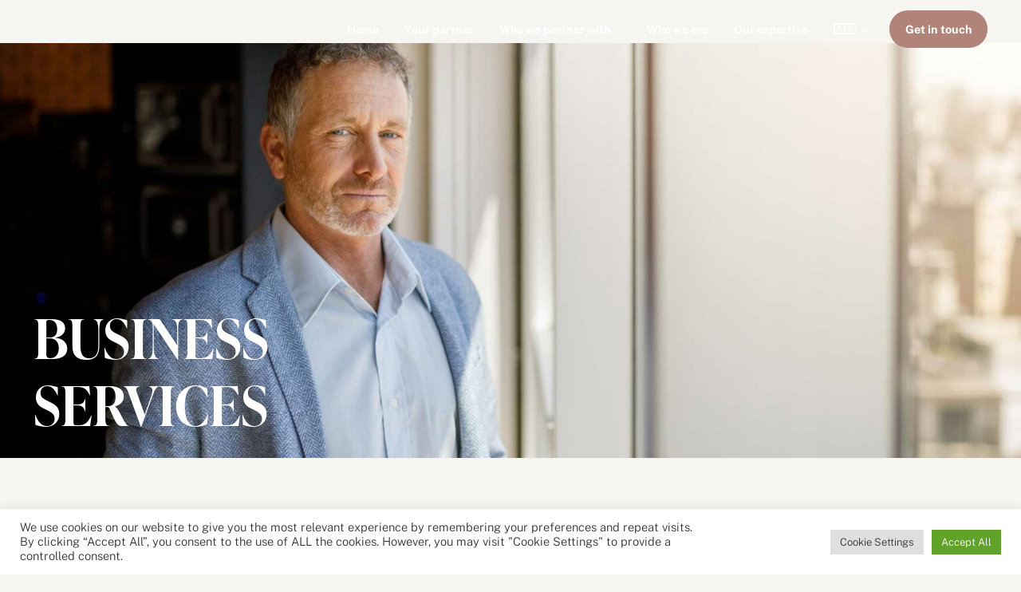

--- FILE ---
content_type: text/css; charset=UTF-8
request_url: https://www.moregroup.com/wp-content/uploads/hummingbird-assets/8a89f66eac71d652e0812b8f975476e5.css
body_size: 5857
content:
/**handles:we_blocks-style-css,we_blocks-slick-style,cookie-law-info,cookie-law-info-gdpr**/
button:-moz-focusring,[type="button"]:-moz-focusring,[type="reset"]:-moz-focusring,[type="submit"]:-moz-focusring{outline:0px dotted ButtonText !important}.testimonial{background:#fff;width:98%;margin:1%;display:inline-block}.testimonial.border{border:1px solid #ccc;padding:20px 5px}.testimonial .testimonial-text{float:left;width:100%;padding:10px 20px;font-size:16px;text-align:center;line-height:24px;margin-bottom:30px}.testimonial .testimonial-image{width:75px;height:75px;border-radius:50px}.testimonial .testimonial-author{float:left;width:100%;padding:0px 10px;font-size:16px;text-align:center;font-weight:bold}.testimonial .testimonial-position{float:left;width:100%;padding:0px 10px;font-size:16px;text-align:center;font-weight:bold}.testimonialSlider.style2 .testimonial{position:relative;font-family:Arial, Helvetica, sans-serif}.testimonialSlider.style2 .testimonial.border{position:relative}.testimonialSlider.style2 .testimonial .testimonial-image{margin-left:-40px;position:absolute;border:2px solid #cccccc}.testimonialSlider.style2 .testimonial{width:86%;float:right}.testimonialSlider.style2 .testimonial .testimonial-text{padding:5px 10px 5px 45px;text-align:left;margin-bottom:10px}.testimonialSlider.style2 .testimonial .testimonial-author{text-align:left;padding:0px 10px 0px 45px;font-size:14px}.testimonialSlider.style2 .testimonial .testimonial-position{text-align:left;padding:0px 10px 0px 45px;color:#777;font-size:12px}.testimonialSlider.style3 .testimonial{background:#f9f9f9;font-family:Arial, Helvetica, sans-serif;margin-bottom:40px;padding-bottom:20px}.testimonialSlider.style3 .testimonial .testimonial-image{text-align:center;margin:-40px auto 0;display:block}.testimonialSlider.style3 .testimonial .testimonial-text{margin-bottom:10px}.testimonialSlider.style3 .testimonial-author{font-size:14px}.testimonialSlider.style3 .testimonial-position{color:#777;font-size:12px}.slick-slide img{margin:0 auto}.slick-slider{position:relative}.imgSlider .slick-slide,.logoSlider .slick-slide,.testimonialSlider .slick-slide{display:inline-block !important;vertical-align:middle;float:none}.logoSlider .slick-slide{padding:10px}.logoSlider .slick-slide img{border:1px solid #ccc;height:150px;width:250px;-o-object-fit:cover;object-fit:cover}.logoSlider .slick-prev.slick-arrow,.logoSlider .slick-next.slick-arrow{top:31%}.logoSlider.style2 .grid{display:inline-block;padding:5px;border:1px solid #ccc;margin:5px}.logoSlider.style2 .grid p{margin:0px}.logoSlider.style2 .grid img{width:150px;height:150px;-o-object-fit:contain;object-fit:contain}.we_psb_container h3{font-size:20px}.we_psb_container h3 a{text-decoration:none}.we_psb_container p{font-size:16px;line-height:1.5}.we_psb_container .author-and-date{font-size:16px}.we_psb_container .readmore{font-size:16px}

.testimonial_slider.slide .slick-list,.testimonial_slider.slide .slick-slider,.testimonial_slider.slide .slick-track{position:relative;display:block}.testimonial_slider.slide .slick-loading .slick-slide,.testimonial_slider.slide .slick-loading .slick-track{visibility:hidden}.testimonial_slider.slide .slick-slider{box-sizing:border-box;-webkit-user-select:none;-moz-user-select:none;-ms-user-select:none;user-select:none;-webkit-touch-callout:none;-khtml-user-select:none;-ms-touch-action:pan-y;touch-action:pan-y;-webkit-tap-highlight-color:transparent}.testimonial_slider.slide .slick-list{overflow:hidden;margin:0;padding:0}.testimonial_slider.slide .slick-list:focus{outline:0}.testimonial_slider.slide .slick-list.dragging{cursor:pointer;cursor:hand}.testimonial_slider.slide .slick-slider .slick-list,.testimonial_slider.slide .slick-slider .slick-track{-webkit-transform:translate3d(0,0,0);-moz-transform:translate3d(0,0,0);-ms-transform:translate3d(0,0,0);-o-transform:translate3d(0,0,0);transform:translate3d(0,0,0)}.testimonial_slider.slide .slick-track{top:0;left:0;margin-left:auto;margin-right:auto}.testimonial_slider.slide .slick-track:after,.testimonial_slider.slide .slick-track:before{display:table;content:''}.testimonial_slider.slide .slick-track:after{clear:both}.testimonial_slider.slide .slick-slide{display:none;float:left;height:100%;min-height:1px}[dir=rtl] .testimonial_slider.slide .slick-slide{float:right}.testimonial_slider.slide .slick-slide img{display:block}.testimonial_slider.slide .slick-slide.slick-loading img{display:none}.testimonial_slider.slide .slick-slide.dragging img{pointer-events:none}.testimonial_slider.slide .slick-initialized .slick-slide{display:block}.testimonial_slider.slide .slick-vertical .slick-slide{display:block;height:auto;border:1px solid transparent}.testimonial_slider.slide .slick-arrow.slick-hidden{display:none}.testimonial_slider.slide .slick-prev.slick-arrow{display:inline-block;position:absolute;top:45%!important;left:-20px;z-index:99;background:url(http://www.moregroup.com/wp-content/plugins/we-blocks/assets/img/left.png);background-repeat:no-repeat;background-position:center center;text-indent:-9999px;outline:0}.testimonial_slider.slide .slick-next.slick-arrow{display:inline-block;position:absolute;top:45%!important;right:-20px;z-index:99;background:url(http://www.moregroup.com/wp-content/plugins/we-blocks/assets/img/right.png);background-repeat:no-repeat;background-position:center center;text-indent:-9999px;outline:0}.testimonial_slider.slide .slick-loading .slick-list{background:#fff url(http://www.moregroup.com/wp-content/plugins/we-blocks/assets/img/ajax-loader.gif) center center no-repeat}@font-face{font-family:slick;font-weight:400;font-style:normal;src:url(http://www.moregroup.com/wp-content/plugins/we-blocks/assets/css/fonts/slick.eot);src:url(http://www.moregroup.com/wp-content/plugins/we-blocks/assets/css/fonts/slick.eot?#iefix) format('embedded-opentype'),url(http://www.moregroup.com/wp-content/plugins/we-blocks/assets/css/fonts/slick.woff) format('woff'),url(http://www.moregroup.com/wp-content/plugins/we-blocks/assets/css/fonts/slick.ttf) format('truetype'),url(http://www.moregroup.com/wp-content/plugins/we-blocks/assets/css/fonts/slick.svg#slick) format('svg')}.testimonial_slider.slide .slick-next,.testimonial_slider.slide .slick-prev{font-size:0;line-height:0;position:absolute;top:50%;display:block;width:20px;height:20px;padding:0;-webkit-transform:translate(0,-50%);-ms-transform:translate(0,-50%);transform:translate(0,-50%);cursor:pointer;color:transparent;border:none;outline:0;background:0 0}.testimonial_slider.slide .slick-next:focus:before,.testimonial_slider.slide .slick-next:hover:before,.testimonial_slider.slide .slick-prev:focus:before,.testimonial_slider.slide .slick-prev:hover:before{opacity:1}.testimonial_slider.slide .slick-next.slick-disabled:before,.testimonial_slider.slide .slick-prev.slick-disabled:before{opacity:.25}.testimonial_slider.slide .slick-next:before,.testimonial_slider.slide .slick-prev:before{font-family:slick;font-size:20px;line-height:1;opacity:.75;color:#fff;-webkit-font-smoothing:antialiased;-moz-osx-font-smoothing:grayscale}.testimonial_slider.slide .slick-prev{left:-25px}[dir=rtl] .testimonial_slider.slide .slick-prev{right:-25px;left:auto}.testimonial_slider.slide .slick-prev:before{content:'←'}[dir=rtl] .testimonial_slider.slide .slick-prev:before{content:'→'}.testimonial_slider.slide .slick-next{right:-25px}[dir=rtl] .testimonial_slider.slide .slick-next{right:auto;left:-25px}.testimonial_slider.slide .slick-next:before{content:'→'}[dir=rtl] .testimonial_slider.slide .slick-next:before{content:'←'}.testimonial_slider.slide .slick-dotted.slick-slider{margin-bottom:30px}.testimonial_slider.slide .slick-dots{position:absolute;bottom:-25px;display:block;width:100%;padding:0;margin:0;list-style:none;text-align:center}.testimonial_slider.slide .slick-dots li{position:relative;display:inline-block;width:20px;height:20px;margin:0 5px;padding:0;cursor:pointer}.testimonial_slider.slide .slick-dots li button{font-size:0;line-height:0;display:block;width:20px;height:20px;padding:5px;cursor:pointer;color:transparent;border:0;outline:0;background:0 0}.testimonial_slider.slide .slick-dots li button:focus,.testimonial_slider.slide .slick-dots li button:hover{outline:0}.testimonial_slider.slide .slick-dots li button:focus:before,.testimonial_slider.slide .slick-dots li button:hover:before{opacity:1}.testimonial_slider.slide .slick-dots li button:before{font-family:slick;font-size:20px;line-height:20px;position:absolute;top:0;left:0;width:20px;height:20px;content:'•';text-align:center;opacity:.25;color:#000;-webkit-font-smoothing:antialiased;-moz-osx-font-smoothing:grayscale}.testimonial_slider.slide .slick-dots li.slick-active button:before{opacity:.75;color:#000}.image_slider.slide .slick-list,.image_slider.slide .slick-slider,.image_slider.slide .slick-track{position:relative;display:block}.image_slider.slide .slick-loading .slick-slide,.image_slider.slide .slick-loading .slick-track{visibility:hidden}.image_slider.slide .slick-slider{box-sizing:border-box;-webkit-user-select:none;-moz-user-select:none;-ms-user-select:none;user-select:none;-webkit-touch-callout:none;-khtml-user-select:none;-ms-touch-action:pan-y;touch-action:pan-y;-webkit-tap-highlight-color:transparent}.image_slider.slide .slick-list{overflow:hidden;margin:0;padding:0}.image_slider.slide .slick-list:focus{outline:0}.image_slider.slide .slick-list.dragging{cursor:pointer;cursor:hand}.image_slider.slide .slick-slider .slick-list,.image_slider.slide .slick-slider .slick-track{-webkit-transform:translate3d(0,0,0);-moz-transform:translate3d(0,0,0);-ms-transform:translate3d(0,0,0);-o-transform:translate3d(0,0,0);transform:translate3d(0,0,0)}.image_slider.slide .slick-track{top:0;left:0;margin-left:auto;margin-right:auto}.image_slider.slide .slick-track:after,.image_slider.slide .slick-track:before{display:table;content:''}.image_slider.slide .slick-track:after{clear:both}.image_slider.slide .slick-slide{display:none;float:left;height:100%;min-height:1px}[dir=rtl] .image_slider.slide .slick-slide{float:right}.image_slider.slide .slick-slide img{display:block}.image_slider.slide .slick-slide.slick-loading img{display:none}.image_slider.slide .slick-slide.dragging img{pointer-events:none}.image_slider.slide .slick-initialized .slick-slide{display:block}.image_slider.slide .slick-vertical .slick-slide{display:block;height:auto;border:1px solid transparent}.image_slider.slide .slick-arrow.slick-hidden{display:none}.image_slider.slide .slick-prev.slick-arrow{display:inline-block;position:absolute;top:45%!important;left:-20px;z-index:99;background:url(http://www.moregroup.com/wp-content/plugins/we-blocks/assets/img/left.png);background-repeat:no-repeat;background-position:center center;text-indent:-9999px;outline:0}.image_slider.slide .slick-next.slick-arrow{display:inline-block;position:absolute;top:45%!important;right:-20px;z-index:99;background:url(http://www.moregroup.com/wp-content/plugins/we-blocks/assets/img/right.png);background-repeat:no-repeat;background-position:center center;text-indent:-9999px;outline:0}.image_slider.slide .slick-loading .slick-list{background:#fff url(http://www.moregroup.com/wp-content/plugins/we-blocks/assets/img/ajax-loader.gif) center center no-repeat}@font-face{font-family:slick;font-weight:400;font-style:normal;src:url(http://www.moregroup.com/wp-content/plugins/we-blocks/assets/css/fonts/slick.eot);src:url(http://www.moregroup.com/wp-content/plugins/we-blocks/assets/css/fonts/slick.eot?#iefix) format('embedded-opentype'),url(http://www.moregroup.com/wp-content/plugins/we-blocks/assets/css/fonts/slick.woff) format('woff'),url(http://www.moregroup.com/wp-content/plugins/we-blocks/assets/css/fonts/slick.ttf) format('truetype'),url(http://www.moregroup.com/wp-content/plugins/we-blocks/assets/css/fonts/slick.svg#slick) format('svg')}.image_slider.slide .slick-next,.image_slider.slide .slick-prev{font-size:0;line-height:0;position:absolute;top:50%;display:block;width:20px;height:20px;padding:0;-webkit-transform:translate(0,-50%);-ms-transform:translate(0,-50%);transform:translate(0,-50%);cursor:pointer;color:transparent;border:none;outline:0;background:0 0}.image_slider.slide .slick-next:focus:before,.image_slider.slide .slick-next:hover:before,.image_slider.slide .slick-prev:focus:before,.image_slider.slide .slick-prev:hover:before{opacity:1}.image_slider.slide .slick-next.slick-disabled:before,.image_slider.slide .slick-prev.slick-disabled:before{opacity:.25}.image_slider.slide .slick-next:before,.image_slider.slide .slick-prev:before{font-family:slick;font-size:20px;line-height:1;opacity:.75;color:#fff;-webkit-font-smoothing:antialiased;-moz-osx-font-smoothing:grayscale}.image_slider.slide .slick-prev{left:-25px}[dir=rtl] .image_slider.slide .slick-prev{right:-25px;left:auto}.image_slider.slide .slick-prev:before{content:'←'}[dir=rtl] .image_slider.slide .slick-prev:before{content:'→'}.image_slider.slide .slick-next{right:-25px}[dir=rtl] .image_slider.slide .slick-next{right:auto;left:-25px}.image_slider.slide .slick-next:before{content:'→'}[dir=rtl] .image_slider.slide .slick-next:before{content:'←'}.image_slider.slide .slick-dotted.slick-slider{margin-bottom:30px}.image_slider.slide .slick-dots{position:absolute;bottom:-25px;display:block;width:100%;padding:0;margin:0;list-style:none;text-align:center}.image_slider.slide .slick-dots li{position:relative;display:inline-block;width:20px;height:20px;margin:0 5px;padding:0;cursor:pointer}.image_slider.slide .slick-dots li button{font-size:0;line-height:0;display:block;width:20px;height:20px;padding:5px;cursor:pointer;color:transparent;border:0;outline:0;background:0 0}.image_slider.slide .slick-dots li button:focus,.image_slider.slide .slick-dots li button:hover{outline:0}.image_slider.slide .slick-dots li button:focus:before,.image_slider.slide .slick-dots li button:hover:before{opacity:1}.image_slider.slide .slick-dots li button:before{font-family:slick;font-size:20px;line-height:20px;position:absolute;top:0;left:0;width:20px;height:20px;content:'•';text-align:center;opacity:.25;color:#000;-webkit-font-smoothing:antialiased;-moz-osx-font-smoothing:grayscale}.image_slider.slide .slick-dots li.slick-active button:before{opacity:.75;color:#000}.logo_slider.slide .slick-list,.logo_slider.slide .slick-slider,.logo_slider.slide .slick-track{position:relative;display:block}.logo_slider.slide .slick-loading .slick-slide,.logo_slider.slide .slick-loading .slick-track{visibility:hidden}.logo_slider.slide .slick-slider{box-sizing:border-box;-webkit-user-select:none;-moz-user-select:none;-ms-user-select:none;user-select:none;-webkit-touch-callout:none;-khtml-user-select:none;-ms-touch-action:pan-y;touch-action:pan-y;-webkit-tap-highlight-color:transparent}.logo_slider.slide .slick-list{overflow:hidden;margin:0;padding:0}.logo_slider.slide .slick-list:focus{outline:0}.logo_slider.slide .slick-list.dragging{cursor:pointer;cursor:hand}.logo_slider.slide .slick-slider .slick-list,.logo_slider.slide .slick-slider .slick-track{-webkit-transform:translate3d(0,0,0);-moz-transform:translate3d(0,0,0);-ms-transform:translate3d(0,0,0);-o-transform:translate3d(0,0,0);transform:translate3d(0,0,0)}.logo_slider.slide .slick-track{top:0;left:0;margin-left:auto;margin-right:auto}.logo_slider.slide .slick-track:after,.logo_slider.slide .slick-track:before{display:table;content:''}.logo_slider.slide .slick-track:after{clear:both}.logo_slider.slide .slick-slide{display:none;float:left;height:100%;min-height:1px}[dir=rtl] .logo_slider.slide .slick-slide{float:right}.logo_slider.slide .slick-slide img{display:block}.logo_slider.slide .slick-slide.slick-loading img{display:none}.logo_slider.slide .slick-slide.dragging img{pointer-events:none}.logo_slider.slide .slick-initialized .slick-slide{display:block}.logo_slider.slide .slick-vertical .slick-slide{display:block;height:auto;border:1px solid transparent}.logo_slider.slide .slick-arrow.slick-hidden{display:none}.logo_slider.slide .slick-prev.slick-arrow{display:inline-block;position:absolute;top:45%!important;left:-20px;z-index:99;background:url(http://www.moregroup.com/wp-content/plugins/we-blocks/assets/img/left.png);background-repeat:no-repeat;background-position:center center;text-indent:-9999px;outline:0}.logo_slider.slide .slick-next.slick-arrow{display:inline-block;position:absolute;top:45%!important;right:-20px;z-index:99;background:url(http://www.moregroup.com/wp-content/plugins/we-blocks/assets/img/right.png);background-repeat:no-repeat;background-position:center center;text-indent:-9999px;outline:0}.logo_slider.slide .slick-loading .slick-list{background:#fff url(http://www.moregroup.com/wp-content/plugins/we-blocks/assets/img/ajax-loader.gif) center center no-repeat}@font-face{font-family:slick;font-weight:400;font-style:normal;src:url(http://www.moregroup.com/wp-content/plugins/we-blocks/assets/css/fonts/slick.eot);src:url(http://www.moregroup.com/wp-content/plugins/we-blocks/assets/css/fonts/slick.eot?#iefix) format('embedded-opentype'),url(http://www.moregroup.com/wp-content/plugins/we-blocks/assets/css/fonts/slick.woff) format('woff'),url(http://www.moregroup.com/wp-content/plugins/we-blocks/assets/css/fonts/slick.ttf) format('truetype'),url(http://www.moregroup.com/wp-content/plugins/we-blocks/assets/css/fonts/slick.svg#slick) format('svg')}.logo_slider.slide .slick-next,.logo_slider.slide .slick-prev{font-size:0;line-height:0;position:absolute;top:50%;display:block;width:20px;height:20px;padding:0;-webkit-transform:translate(0,-50%);-ms-transform:translate(0,-50%);transform:translate(0,-50%);cursor:pointer;color:transparent;border:none;outline:0;background:0 0}.logo_slider.slide .slick-next:focus:before,.logo_slider.slide .slick-next:hover:before,.logo_slider.slide .slick-prev:focus:before,.logo_slider.slide .slick-prev:hover:before{opacity:1}.logo_slider.slide .slick-next.slick-disabled:before,.logo_slider.slide .slick-prev.slick-disabled:before{opacity:.25}.logo_slider.slide .slick-next:before,.logo_slider.slide .slick-prev:before{font-family:slick;font-size:20px;line-height:1;opacity:.75;color:#fff;-webkit-font-smoothing:antialiased;-moz-osx-font-smoothing:grayscale}.logo_slider.slide .slick-prev{left:-25px}[dir=rtl] .logo_slider.slide .slick-prev{right:-25px;left:auto}.logo_slider.slide .slick-prev:before{content:'←'}[dir=rtl] .logo_slider.slide .slick-prev:before{content:'→'}.logo_slider.slide .slick-next{right:-25px}[dir=rtl] .logo_slider.slide .slick-next{right:auto;left:-25px}.logo_slider.slide .slick-next:before{content:'→'}[dir=rtl] .logo_slider.slide .slick-next:before{content:'←'}.logo_slider.slide .slick-dotted.slick-slider{margin-bottom:30px}.logo_slider.slide .slick-dots{position:absolute;bottom:-25px;display:block;width:100%;padding:0;margin:0;list-style:none;text-align:center}.logo_slider.slide .slick-dots li{position:relative;display:inline-block;width:20px;height:20px;margin:0 5px;padding:0;cursor:pointer}.logo_slider.slide .slick-dots li button{font-size:0;line-height:0;display:block;width:20px;height:20px;padding:5px;cursor:pointer;color:transparent;border:0;outline:0;background:0 0}.logo_slider.slide .slick-dots li button:focus,.logo_slider.slide .slick-dots li button:hover{outline:0}.logo_slider.slide .slick-dots li button:focus:before,.logo_slider.slide .slick-dots li button:hover:before{opacity:1}.logo_slider.slide .slick-dots li button:before{font-family:slick;font-size:20px;line-height:20px;position:absolute;top:0;left:0;width:20px;height:20px;content:'•';text-align:center;opacity:.25;color:#000;-webkit-font-smoothing:antialiased;-moz-osx-font-smoothing:grayscale}.logo_slider.slide .slick-dots li.slick-active button:before{opacity:.75;color:#000}.we_psb_container .slick-list,.we_psb_container .slick-slider,.we_psb_container .slick-track{position:relative;display:block}.we_psb_container .slick-loading .slick-slide,.we_psb_container .slick-loading .slick-track{visibility:hidden}.we_psb_container .slick-slider{box-sizing:border-box;-webkit-user-select:none;-moz-user-select:none;-ms-user-select:none;user-select:none;-webkit-touch-callout:none;-khtml-user-select:none;-ms-touch-action:pan-y;touch-action:pan-y;-webkit-tap-highlight-color:transparent}.we_psb_container .slick-list{overflow:hidden;margin:0;padding:0}.we_psb_container .slick-list:focus{outline:0}.we_psb_container .slick-list.dragging{cursor:pointer;cursor:hand}.we_psb_container .slick-slider .slick-list,.we_psb_container .slick-slider .slick-track{-webkit-transform:translate3d(0,0,0);-moz-transform:translate3d(0,0,0);-ms-transform:translate3d(0,0,0);-o-transform:translate3d(0,0,0);transform:translate3d(0,0,0)}.we_psb_container .slick-track{top:0;left:0;margin-left:auto;margin-right:auto}.we_psb_container .slick-track:after,.we_psb_container .slick-track:before{display:table;content:''}.we_psb_container .slick-track:after{clear:both}.we_psb_container .slick-slide{float:left;height:100%;min-height:1px;padding:10px}[dir=rtl] .we_psb_container .slick-slide{float:right}.we_psb_container .slick-slide img{display:block}.we_psb_container .slick-slide.slick-loading img{display:none}.we_psb_container .slick-slide.dragging img{pointer-events:none}.we_psb_container .slick-initialized .slick-slide{display:block}.we_psb_container .slick-vertical .slick-slide{display:block;height:auto;border:1px solid transparent}.we_psb_container .slick-arrow.slick-hidden{display:none}.we_psb_container .slick-prev.slick-arrow{display:inline-block;position:absolute;top:45%!important;left:-20px;z-index:99;background:url(http://www.moregroup.com/wp-content/plugins/we-blocks/assets/img/left.png);background-repeat:no-repeat;background-position:center center;text-indent:-9999px;outline:0}.we_psb_container .slick-next.slick-arrow{display:inline-block;position:absolute;top:45%!important;right:-20px;z-index:99;background:url(http://www.moregroup.com/wp-content/plugins/we-blocks/assets/img/right.png);background-repeat:no-repeat;background-position:center center;text-indent:-9999px;outline:0}.we_psb_container .slick-loading .slick-list{background:#fff url(http://www.moregroup.com/wp-content/plugins/we-blocks/assets/img/ajax-loader.gif) center center no-repeat}.we_psb_container .slick-next,.we_psb_container .slick-prev{font-size:0;line-height:0;position:absolute;top:50%;display:block;width:20px;height:20px;padding:0;-webkit-transform:translate(0,-50%);-ms-transform:translate(0,-50%);transform:translate(0,-50%);cursor:pointer;color:transparent;border:none;outline:0;background:0 0}.we_psb_container .slick-next:focus:before,.we_psb_container .slick-next:hover:before,.we_psb_container .slick-prev:focus:before,.we_psb_container .slick-prev:hover:before{opacity:1}.we_psb_container .slick-next.slick-disabled:before,.we_psb_container .slick-prev.slick-disabled:before{opacity:.25}.we_psb_container .slick-next:before,.we_psb_container .slick-prev:before{font-family:slick;font-size:20px;line-height:1;opacity:.75;color:#fff;-webkit-font-smoothing:antialiased;-moz-osx-font-smoothing:grayscale}.we_psb_container .slick-prev{left:-25px}[dir=rtl] .we_psb_container .slick-prev{right:-25px;left:auto}.we_psb_container .slick-prev:before{content:'←'}[dir=rtl] .we_psb_container .slick-prev:before{content:'→'}.we_psb_container .slick-next{right:-25px}[dir=rtl] .we_psb_container .slick-next{right:auto;left:-25px}.we_psb_container .slick-next:before{content:'→'}[dir=rtl] .we_psb_container .slick-next:before{content:'←'}.we_psb_container .slick-dotted.slick-slider{margin-bottom:30px}.we_psb_container .slick-dots{position:absolute;bottom:-25px;display:block;width:100%;padding:0;margin:0;list-style:none;text-align:center}.we_psb_container .slick-dots li{position:relative;display:inline-block;width:20px;height:20px;margin:0;padding:0;cursor:pointer}.we_psb_container .slick-dots li button{font-size:0;line-height:0;display:block;width:20px;height:20px;padding:5px;cursor:pointer;color:transparent;border:0;outline:0;background:0 0}.we_psb_container .slick-dots li button:focus,.we_psb_container .slick-dots li button:hover{outline:0}.we_psb_container .slick-dots li button:focus:before,.we_psb_container .slick-dots li button:hover:before{opacity:1}.we_psb_container .slick-dots li button:before{font-family:slick;font-size:20px;line-height:20px;position:absolute;top:0;left:0;width:20px;height:20px;content:'•';text-align:center;opacity:.25;color:#000;-webkit-font-smoothing:antialiased;-moz-osx-font-smoothing:grayscale}.we_psb_container .slick-dots li.slick-active button:before{opacity:.75;color:#000}.we_psb_container{padding:20px 5px}.we_psb_container .slider-image-container img{width:100%;height:250px;object-fit:cover}.we_psb_container.single_slide .slider-image-container img{width:100%;height:450px;object-fit:cover}.we_psb_container.single_slide .slick-slide{padding:0}.we_psb_container h3.title::after{content:'';background:#ddd;width:90px;height:3px;display:block;top:15px;position:relative}.we_psb_container h3.title{margin:3rem auto 3rem;text-transform:uppercase}.we_psb_container .author-and-date img{display:inline-block;width:12px;margin:0 8px;position:relative;top:2px}.we_psb_container .author-and-date{text-transform:uppercase;font-size:12px}.we_psb_container .author-and-date a{text-decoration:none}.we_psb_container .author-and-date img.author_pic{margin:0 8px 0 0}.we_psb_container .author-and-date .readmore{float:right;font-size:12px;font-weight:700;text-decoration:none}
#cookie-law-info-bar{font-size:15px;margin:0 auto;padding:12px 10px;position:absolute;text-align:center;box-sizing:border-box;width:100%;z-index:9999;display:none;left:0;font-weight:300;box-shadow:0 -1px 10px 0 rgba(172,171,171,.3)}#cookie-law-info-again{font-size:10pt;margin:0;padding:5px 10px;text-align:center;z-index:9999;cursor:pointer;box-shadow:#161616 2px 2px 5px 2px}#cookie-law-info-bar span{vertical-align:middle}.cli-plugin-button,.cli-plugin-button:visited{display:inline-block;padding:9px 12px;color:#fff;text-decoration:none;position:relative;cursor:pointer;margin-left:5px;text-decoration:none}.cli-plugin-main-link{margin-left:0;font-weight:550;text-decoration:underline}.cli-plugin-button:hover{background-color:#111;color:#fff;text-decoration:none}.small.cli-plugin-button,.small.cli-plugin-button:visited{font-size:11px}.cli-plugin-button,.cli-plugin-button:visited,.medium.cli-plugin-button,.medium.cli-plugin-button:visited{font-size:13px;font-weight:400;line-height:1}.large.cli-plugin-button,.large.cli-plugin-button:visited{font-size:14px;padding:8px 14px 9px}.super.cli-plugin-button,.super.cli-plugin-button:visited{font-size:34px;padding:8px 14px 9px}.magenta.cli-plugin-button:visited,.pink.cli-plugin-button{background-color:#e22092}.pink.cli-plugin-button:hover{background-color:#c81e82}.green.cli-plugin-button,.green.cli-plugin-button:visited{background-color:#91bd09}.green.cli-plugin-button:hover{background-color:#749a02}.red.cli-plugin-button,.red.cli-plugin-button:visited{background-color:#e62727}.red.cli-plugin-button:hover{background-color:#cf2525}.orange.cli-plugin-button,.orange.cli-plugin-button:visited{background-color:#ff5c00}.orange.cli-plugin-button:hover{background-color:#d45500}.blue.cli-plugin-button,.blue.cli-plugin-button:visited{background-color:#2981e4}.blue.cli-plugin-button:hover{background-color:#2575cf}.yellow.cli-plugin-button,.yellow.cli-plugin-button:visited{background-color:#ffb515}.yellow.cli-plugin-button:hover{background-color:#fc9200}.cli-plugin-button{margin-top:5px}.cli-bar-popup{-moz-background-clip:padding;-webkit-background-clip:padding;background-clip:padding-box;-webkit-border-radius:30px;-moz-border-radius:30px;border-radius:30px;padding:20px}.cli-powered_by_p{width:100%!important;display:block!important;color:#333;clear:both;font-style:italic!important;font-size:12px!important;margin-top:15px!important}.cli-powered_by_a{color:#333;font-weight:600!important;font-size:12px!important}.cli-plugin-main-link.cli-plugin-button{text-decoration:none}.cli-plugin-main-link.cli-plugin-button{margin-left:5px}
.gdpr-container-fluid{width:100%;padding-right:15px;padding-left:15px;margin-right:auto;margin-left:auto}.gdpr-row{display:-ms-flexbox;display:flex;-ms-flex-wrap:wrap;flex-wrap:wrap;margin-right:-15px;margin-left:-15px}.gdpr-col-4{-ms-flex:0 0 33.333333%;flex:0 0 33.333333%;max-width:33.333333%}.gdpr-col-8{-ms-flex:0 0 66.666667%;flex:0 0 66.666667%;max-width:66.666667%}.gdpr-align-items-stretch{-ms-flex-align:stretch!important;align-items:stretch!important}.gdpr-d-flex{display:-ms-flexbox!important;display:flex!important}.gdpr-px-0{padding-left:0;padding-right:0}.modal-backdrop.show{opacity:.8}.modal-open{overflow:hidden}.modal-open .gdpr-modal{overflow-x:hidden;overflow-y:auto}.gdpr-modal.fade .gdpr-modal-dialog{transition:-webkit-transform .3s ease-out;transition:transform .3s ease-out;transition:transform .3s ease-out,-webkit-transform .3s ease-out;-webkit-transform:translate(0,-25%);transform:translate(0,-25%)}.gdpr-modal.show .gdpr-modal-dialog{-webkit-transform:translate(0,0);transform:translate(0,0)}.modal-backdrop{position:fixed;top:0;right:0;bottom:0;left:0;z-index:1039;background-color:#000}.modal-backdrop.fade{opacity:0}.modal-backdrop.show{opacity:.5}.gdpr-modal{position:fixed;top:0;right:0;bottom:0;left:0;z-index:1050;display:none;overflow:hidden;outline:0}.gdpr-modal a{text-decoration:none}.gdpr-modal .gdpr-modal-dialog{position:relative;width:auto;margin:.5rem;pointer-events:none;font-family:-apple-system,BlinkMacSystemFont,"Segoe UI",Roboto,"Helvetica Neue",Arial,sans-serif,"Apple Color Emoji","Segoe UI Emoji","Segoe UI Symbol";font-size:1rem;font-weight:400;line-height:1.5;color:#212529;text-align:left;display:-ms-flexbox;display:flex;-ms-flex-align:center;align-items:center;min-height:calc(100% - (.5rem * 2))}@media (min-width:576px){.gdpr-modal .gdpr-modal-dialog{max-width:500px;margin:1.75rem auto;min-height:calc(100% - (1.75rem * 2))}}@media (min-width:992px){.gdpr-modal .gdpr-modal-dialog{max-width:900px}}.gdpr-modal-content{position:relative;display:-ms-flexbox;display:flex;-ms-flex-direction:column;flex-direction:column;width:100%;pointer-events:auto;background-color:#fff;background-clip:padding-box;border:1px solid rgba(0,0,0,.2);border-radius:.3rem;outline:0}.gdpr-modal .row{margin:0 -15px}.gdpr-modal .modal-body{padding:0;position:relative;-ms-flex:1 1 auto;flex:1 1 auto}.gdpr-modal .close{position:absolute;right:10px;top:10px;z-index:1;padding:0;background-color:transparent;border:0;-webkit-appearance:none;font-size:1.5rem;font-weight:700;line-height:1;color:#000;text-shadow:0 1px 0 #fff}.gdpr-modal .close:focus{outline:0}.gdpr-switch{display:inline-block;position:relative;min-height:1px;padding-left:70px;font-size:14px}.gdpr-switch input[type=checkbox]{display:none}.gdpr-switch .gdpr-slider{background-color:#e3e1e8;height:24px;width:50px;bottom:0;cursor:pointer;left:0;position:absolute;right:0;top:0;transition:.4s}.gdpr-switch .gdpr-slider:before{background-color:#fff;bottom:2px;content:"";height:20px;left:2px;position:absolute;transition:.4s;width:20px}.gdpr-switch input:checked+.gdpr-slider{background-color:#63b35f}.gdpr-switch input:checked+.gdpr-slider:before{transform:translateX(26px)}.gdpr-switch .gdpr-slider{border-radius:34px}.gdpr-switch .gdpr-slider:before{border-radius:50%}.gdpr-tab-content>.gdpr-tab-pane{display:none}.gdpr-tab-content>.active{display:block}.gdpr-fade{transition:opacity .15s linear}.gdpr-nav-pills{display:-ms-flexbox;display:flex;-ms-flex-wrap:wrap;flex-wrap:wrap;padding-left:0;margin-bottom:0;list-style:none;-ms-flex-direction:column!important;flex-direction:column!important;align-items:stretch!important;-ms-align-items:stretch!important}.gdpr-tab-content,.nav.gdpr-nav-pills{width:100%;padding:30px}.nav.gdpr-nav-pills{background:#f3f3f3}.nav.gdpr-nav-pills .gdpr-nav-link{border:1px solid #0070ad;margin-bottom:10px;color:#0070ad;font-size:14px;display:block;padding:.5rem 1rem;border-radius:.25rem}.nav.gdpr-nav-pills .gdpr-nav-link.active,.nav.gdpr-nav-pills .show>.gdpr-nav-link{background-color:#0070ad;border:1px solid #0070ad}.nav.gdpr-nav-pills .gdpr-nav-link.active{color:#fff}.gdpr-tab-content .gdpr-button-wrapper{padding-top:30px;margin-top:30px;border-top:1px solid #d6d6d6}.gdpr-tab-content .gdpr-button-wrapper .btn-gdpr{background-color:#0070ad;border-color:#0070ad;color:#fff;font-size:14px;display:inline-block;font-weight:400;text-align:center;white-space:nowrap;vertical-align:middle;-webkit-user-select:none;-moz-user-select:none;-ms-user-select:none;user-select:none;border:1px solid transparent;padding:.375rem .75rem;font-size:1rem;line-height:1.5;border-radius:.25rem;transition:color .15s ease-in-out,background-color .15s ease-in-out,border-color .15s ease-in-out,box-shadow .15s ease-in-out}.gdpr-tab-content p{color:#343438;font-size:14px;margin-top:0}.gdpr-tab-content h4{font-size:20px;margin-bottom:.5rem;margin-top:0;font-family:inherit;font-weight:500;line-height:1.2;color:inherit}.cli-container-fluid{padding-right:15px;padding-left:15px;margin-right:auto;margin-left:auto}.cli-row{display:-ms-flexbox;display:flex;-ms-flex-wrap:wrap;flex-wrap:wrap;margin-right:-15px;margin-left:-15px}.cli-col-4{-ms-flex:0 0 33.333333%;flex:0 0 33.333333%;max-width:33.333333%}.cli-col-8{-ms-flex:0 0 66.666667%;flex:0 0 66.666667%;max-width:66.666667%}.cli-align-items-stretch{-ms-flex-align:stretch!important;align-items:stretch!important}.cli-d-flex{display:-ms-flexbox!important;display:flex!important}.cli-px-0{padding-left:0;padding-right:0}.cli-btn{cursor:pointer;font-size:14px;display:inline-block;font-weight:400;text-align:center;white-space:nowrap;vertical-align:middle;-webkit-user-select:none;-moz-user-select:none;-ms-user-select:none;user-select:none;border:1px solid transparent;padding:.5rem 1.25rem;line-height:1;border-radius:.25rem;transition:all .15s ease-in-out}.cli-btn:hover{opacity:.8}.cli-read-more-link{cursor:pointer;font-size:15px;font-weight:500;text-decoration:underline}.cli-btn:focus{outline:0}.cli-modal-backdrop.cli-show{opacity:.8}.cli-modal-open{overflow:hidden}.cli-barmodal-open{overflow:hidden}.cli-modal-open .cli-modal{overflow-x:hidden;overflow-y:auto}.cli-modal.cli-fade .cli-modal-dialog{transition:-webkit-transform .3s ease-out;transition:transform .3s ease-out;transition:transform .3s ease-out,-webkit-transform .3s ease-out;-webkit-transform:translate(0,-25%);transform:translate(0,-25%)}.cli-modal.cli-show .cli-modal-dialog{-webkit-transform:translate(0,0);transform:translate(0,0)}.cli-modal-backdrop{position:fixed;top:0;right:0;bottom:0;left:0;z-index:1040;background-color:#000;display:none}.cli-modal-backdrop.cli-fade{opacity:0}.cli-modal-backdrop.cli-show{opacity:.5;display:block}.cli-modal.cli-show{display:block}.cli-modal a{text-decoration:none}.cli-modal .cli-modal-dialog{position:relative;width:auto;margin:.5rem;pointer-events:none;font-family:-apple-system,BlinkMacSystemFont,"Segoe UI",Roboto,"Helvetica Neue",Arial,sans-serif,"Apple Color Emoji","Segoe UI Emoji","Segoe UI Symbol";font-size:1rem;font-weight:400;line-height:1.5;color:#212529;text-align:left;display:-ms-flexbox;display:flex;-ms-flex-align:center;align-items:center;min-height:calc(100% - (.5rem * 2))}@media (min-width:576px){.cli-modal .cli-modal-dialog{max-width:500px;margin:1.75rem auto;min-height:calc(100% - (1.75rem * 2))}}@media (min-width:992px){.cli-modal .cli-modal-dialog{max-width:900px}}.cli-modal-content{position:relative;display:-ms-flexbox;display:flex;-ms-flex-direction:column;flex-direction:column;width:100%;pointer-events:auto;background-color:#fff;background-clip:padding-box;border-radius:.3rem;outline:0}.cli-modal .row{margin:0 -15px}.cli-modal .modal-body{padding:0;position:relative;-ms-flex:1 1 auto;flex:1 1 auto}.cli-modal .cli-modal-close{position:absolute;right:10px;top:10px;z-index:1;padding:0;background-color:transparent!important;border:0;-webkit-appearance:none;font-size:1.5rem;font-weight:700;line-height:1;color:#000;text-shadow:0 1px 0 #fff}.cli-modal .cli-modal-close:focus{outline:0}.cli-switch{display:inline-block;position:relative;min-height:1px;padding-left:70px;font-size:14px}.cli-switch input[type=checkbox]{display:none}.cli-switch .cli-slider{background-color:#e3e1e8;height:24px;width:50px;bottom:0;cursor:pointer;left:0;position:absolute;right:0;top:0;transition:.4s}.cli-switch .cli-slider:before{background-color:#fff;bottom:2px;content:"";height:20px;left:2px;position:absolute;transition:.4s;width:20px}.cli-switch input:checked+.cli-slider{background-color:#00acad}.cli-switch input:checked+.cli-slider:before{transform:translateX(26px)}.cli-switch .cli-slider{border-radius:34px}.cli-switch .cli-slider:before{border-radius:50%}.cli-tab-content{background:#fff}.cli-tab-content>.cli-active{display:block}.cli-fade{transition:opacity .15s linear}.cli-nav-pills{display:-ms-flexbox;display:flex;-ms-flex-wrap:wrap;flex-wrap:wrap;padding-left:0;margin-bottom:0;list-style:none;-ms-flex-direction:column;flex-direction:column}.cli-nav-pills,.cli-tab-content{width:100%;padding:30px}@media (max-width:767px){.cli-nav-pills,.cli-tab-content{padding:30px 10px}}.cli-nav-pills{background:#f3f3f3}.cli-nav-pills .cli-nav-link{border:1px solid #00acad;margin-bottom:10px;color:#00acad;font-size:14px;display:block;padding:.5rem 1rem;border-radius:.25rem;cursor:pointer}.cli-nav-pills .cli-nav-link.cli-active,.cli-nav-pills .cli-show>.cli-nav-link{background-color:#00acad;border:1px solid #00acad}.cli-nav-pills .cli-nav-link.cli-active{color:#fff}.cli-tab-content .cli-button-wrapper{padding-top:30px;margin-top:30px;border-top:1px solid #d6d6d6}.cli-tab-content p{color:#343438;font-size:14px;margin-top:0}.cli-tab-content h4{font-size:20px;margin-bottom:1.5rem;margin-top:0;font-family:inherit;font-weight:500;line-height:1.2;color:inherit}.cli-container-fluid{padding-right:15px;padding-left:15px;margin-right:auto;margin-left:auto}.cli-row{display:-ms-flexbox;display:flex;-ms-flex-wrap:wrap;flex-wrap:wrap;margin-right:-15px;margin-left:-15px}.cli-col-4{-ms-flex:0 0 33.333333%;flex:0 0 33.333333%;max-width:33.333333%}.cli-col-8{-ms-flex:0 0 66.666667%;flex:0 0 66.666667%;max-width:66.666667%;flex-direction:column}.cli-align-items-stretch{-ms-flex-align:stretch!important;align-items:stretch!important}.cli-d-flex{display:-ms-flexbox!important;display:flex!important}.cli-px-0{padding-left:0;padding-right:0}.cli-btn{cursor:pointer;font-size:14px;display:inline-block;font-weight:400;text-align:center;white-space:nowrap;vertical-align:middle;-webkit-user-select:none;-moz-user-select:none;-ms-user-select:none;user-select:none;border:1px solid transparent;padding:.5rem 1.25rem;line-height:1;border-radius:.25rem;transition:all .15s ease-in-out}.cli-btn:hover{opacity:.8}.cli-read-more-link{cursor:pointer;font-size:15px;font-weight:500;text-decoration:underline}.cli-btn:focus{outline:0}.cli-modal-backdrop.cli-show{opacity:.8}.cli-modal-open{overflow:hidden}.cli-barmodal-open{overflow:hidden}.cli-modal-open .cli-modal{overflow-x:hidden;overflow-y:auto}.cli-modal.cli-fade .cli-modal-dialog{transition:-webkit-transform .3s ease-out;transition:transform .3s ease-out;transition:transform .3s ease-out,-webkit-transform .3s ease-out;-webkit-transform:translate(0,-25%);transform:translate(0,-25%)}.cli-modal.cli-show .cli-modal-dialog{-webkit-transform:translate(0,0);transform:translate(0,0)}.cli-modal-backdrop{position:fixed;top:0;right:0;bottom:0;left:0;z-index:1040;background-color:#000;-webkit-transform:scale(0);transform:scale(0);transition:opacity ease-in-out .5s}.cli-modal-backdrop.cli-fade{opacity:0}.cli-modal-backdrop.cli-show{opacity:.5;-webkit-transform:scale(1);transform:scale(1)}.cli-modal{position:fixed;top:0;right:0;bottom:0;left:0;z-index:99999;transform:scale(0);overflow:hidden;outline:0;display:none}.cli-modal a{text-decoration:none}.cli-modal .cli-modal-dialog{position:relative;width:auto;margin:.5rem;pointer-events:none;font-family:inherit;font-size:1rem;font-weight:400;line-height:1.5;color:#212529;text-align:left;display:-ms-flexbox;display:flex;-ms-flex-align:center;align-items:center;min-height:calc(100% - (.5rem * 2))}@media (min-width:576px){.cli-modal .cli-modal-dialog{max-width:500px;margin:1.75rem auto;min-height:calc(100% - (1.75rem * 2))}}.cli-modal-content{position:relative;display:-ms-flexbox;display:flex;-ms-flex-direction:column;flex-direction:column;width:100%;pointer-events:auto;background-color:#fff;background-clip:padding-box;border-radius:.2rem;box-sizing:border-box;outline:0}.cli-modal .row{margin:0 -15px}.cli-modal .modal-body{padding:0;position:relative;-ms-flex:1 1 auto;flex:1 1 auto}.cli-modal .cli-modal-close:focus{outline:0}.cli-switch{display:inline-block;position:relative;min-height:1px;padding-left:38px;font-size:14px}.cli-switch input[type=checkbox]{display:none}.cli-switch .cli-slider{background-color:#e3e1e8;height:20px;width:38px;bottom:0;cursor:pointer;left:0;position:absolute;right:0;top:0;transition:.4s}.cli-switch .cli-slider:before{background-color:#fff;bottom:2px;content:"";height:15px;left:3px;position:absolute;transition:.4s;width:15px}.cli-switch input:checked+.cli-slider{background-color:#61a229}.cli-switch input:checked+.cli-slider:before{transform:translateX(18px)}.cli-switch .cli-slider{border-radius:34px;font-size:0}.cli-switch .cli-slider:before{border-radius:50%}.cli-tab-content{background:#fff}.cli-nav-pills{display:-ms-flexbox;display:flex;-ms-flex-wrap:wrap;flex-wrap:wrap;padding-left:0;margin-bottom:0;list-style:none;-ms-flex-direction:column;flex-direction:column}.cli-nav-pills,.cli-tab-content{width:100%;padding:5px 30px 5px 5px;box-sizing:border-box}@media (max-width:767px){.cli-nav-pills,.cli-tab-content{padding:30px 10px}}.cli-nav-pills{background:#fff}.cli-nav-pills .cli-nav-link{border:1px solid #ccc;margin-bottom:10px;color:#2a2a2a;font-size:14px;display:block;padding:.5rem 1rem;border-radius:.25rem;cursor:pointer}.cli-nav-pills .cli-nav-link.cli-active,.cli-nav-pills .cli-show>.cli-nav-link{background-color:#f6f6f9;border:1px solid #ccc}.cli-nav-pills .cli-nav-link.cli-active{color:#2a2a2a}.cli-tab-content .cli-button-wrapper{padding-top:30px;margin-top:30px;border-top:1px solid #d6d6d6}.cli-tab-content p{color:#343438;font-size:14px;margin-top:0}.cli-tab-content h4{font-size:20px;margin-bottom:1.5rem;margin-top:0;font-family:inherit;font-weight:500;line-height:1.2;color:inherit}#cookie-law-info-bar .cli-nav-pills,#cookie-law-info-bar .cli-nav-pills .cli-show>.cli-nav-link,#cookie-law-info-bar .cli-tab-content,#cookie-law-info-bar a.cli-nav-link.cli-active{background:0 0}#cookie-law-info-bar .cli-nav-link,#cookie-law-info-bar .cli-nav-pills .cli-nav-link.cli-active,#cookie-law-info-bar .cli-switch .cli-slider:after,#cookie-law-info-bar .cli-tab-container p,#cookie-law-info-bar span.cli-necessary-caption{color:inherit}#cookie-law-info-bar .cli-tab-header a:before{border-right:1px solid currentColor;border-bottom:1px solid currentColor}#cookie-law-info-bar .cli-row{margin-top:20px}#cookie-law-info-bar .cli-col-4{-webkit-box-flex:0;-ms-flex:0 0 auto;flex:0 0 auto;width:auto;max-width:none}#cookie-law-info-bar .cli-col-8{flex-basis:0;-webkit-box-flex:1;-ms-flex-positive:1;flex-grow:1;max-width:100%}.cli-wrapper{max-width:90%;float:none;margin:0 auto}#cookie-law-info-bar .cli-tab-content h4{margin-bottom:.5rem}#cookie-law-info-bar .cli-nav-pills .cli-nav-link{padding:.2rem .5rem}#cookie-law-info-bar .cli-tab-container{display:none;text-align:left}.cli-tab-footer .cli-btn{background-color:#00acad;padding:10px 15px;text-decoration:none}.cli-tab-footer .wt-cli-privacy-accept-btn{background-color:#61a229;color:#fff;border-radius:0}.cli-tab-footer{width:100%;text-align:right;padding:20px 0}.cli-col-12{width:100%}.cli-tab-header{display:flex;justify-content:space-between}.cli-tab-header a:before{width:10px;height:2px;left:0;top:calc(50% - 1px)}.cli-tab-header a:after{width:2px;height:10px;left:4px;top:calc(50% - 5px);-webkit-transform:none;transform:none}.cli-tab-header a:before{width:7px;height:7px;border-right:1px solid #4a6e78;border-bottom:1px solid #4a6e78;content:" ";transform:rotate(-45deg);-webkit-transition:all .2s ease-in-out;-moz-transition:all .2s ease-in-out;transition:all .2s ease-in-out;margin-right:10px}.cli-tab-header a.cli-nav-link{position:relative;display:flex;align-items:center;font-size:14px;color:#000;text-transform:capitalize}.cli-tab-header.cli-tab-active .cli-nav-link:before{transform:rotate(45deg);-webkit-transition:all .2s ease-in-out;-moz-transition:all .2s ease-in-out;transition:all .2s ease-in-out}.cli-tab-header{border-radius:5px;padding:12px 15px;cursor:pointer;transition:background-color .2s ease-out .3s,color .2s ease-out 0s;background-color:#f2f2f2}.cli-modal .cli-modal-close{position:absolute;right:0;top:0;z-index:1;-webkit-appearance:none;width:40px;height:40px;padding:0;border-radius:50%;padding:10px;background:0 0;border:none;min-width:40px}.cli-tab-container h1,.cli-tab-container h4{font-family:inherit;font-size:16px;margin-bottom:15px;margin:10px 0}#cliSettingsPopup .cli-tab-section-container{padding-top:12px}.cli-privacy-content-text,.cli-tab-container p{font-size:14px;line-height:1.4;margin-top:0;padding:0;color:#000}.wt-cli-privacy{display:none}.cli-tab-content{display:none}.cli-tab-section .cli-tab-content{padding:10px 20px 5px 20px}.cli-tab-section{margin-top:5px}@media (min-width:992px){.cli-modal .cli-modal-dialog{max-width:645px}}.cli-switch .cli-slider:after{content:attr(data-cli-disable);position:absolute;right:50px;color:#000;font-size:12px;text-align:right;min-width:80px}.cli-switch input:checked+.cli-slider:after{content:attr(data-cli-enable)}.cli-privacy-overview:not(.cli-collapsed) .cli-privacy-content{max-height:60px;transition:max-height .15s ease-out;overflow:hidden}a.cli-privacy-readmore{font-size:12px;margin-top:12px;display:inline-block;padding-bottom:0;cursor:pointer;color:#000;text-decoration:underline}.cli-modal-footer{position:relative}a.cli-privacy-readmore:before{content:attr(data-readmore-text)}.cli-collapsed a.cli-privacy-readmore:before{content:attr(data-readless-text)}.cli-collapsed .cli-privacy-content{transition:max-height .25s ease-in}.cli-privacy-content p{margin-bottom:0}.cli-modal-close svg{fill:#000}span.cli-necessary-caption{color:#000;font-size:12px}.cli-tab-section.cli-privacy-tab{display:none}#cookie-law-info-bar .cli-tab-section.cli-privacy-tab{display:block}#cookie-law-info-bar .cli-privacy-overview{display:none}.cli-tab-container .cli-row{max-height:500px;overflow-y:auto}.cli-modal.cli-blowup.cli-out{z-index:-1}.cli-modal.cli-blowup{z-index:999999;transform:scale(1)}.cli-modal.cli-blowup .cli-modal-dialog{animation:blowUpModal .5s cubic-bezier(.165,.84,.44,1) forwards}.cli-modal.cli-blowup.cli-out .cli-modal-dialog{animation:blowUpModalTwo .5s cubic-bezier(.165,.84,.44,1) forwards}@keyframes blowUpContent{0%{transform:scale(1);opacity:1}99.9%{transform:scale(2);opacity:0}100%{transform:scale(0)}}@keyframes blowUpContentTwo{0%{transform:scale(2);opacity:0}100%{transform:scale(1);opacity:1}}@keyframes blowUpModal{0%{transform:scale(0)}100%{transform:scale(1)}}@keyframes blowUpModalTwo{0%{transform:scale(1);opacity:1}50%{transform:scale(.5);opacity:0}100%{transform:scale(0);opacity:0}}.cli-tab-section .cookielawinfo-row-cat-table td,.cli-tab-section .cookielawinfo-row-cat-table th{font-size:12px}.cli_settings_button{cursor:pointer}.wt-cli-sr-only{display:none;font-size:16px}a.wt-cli-element.cli_cookie_close_button{text-decoration:none;color:#333;font-size:22px;line-height:22px;cursor:pointer;position:absolute;right:10px;top:5px}.cli-bar-container{float:none;margin:0 auto;display:-webkit-box;display:-moz-box;display:-ms-flexbox;display:-webkit-flex;display:flex;justify-content:space-between;-webkit-box-align:center;-moz-box-align:center;-ms-flex-align:center;-webkit-align-items:center;align-items:center}.cli-bar-btn_container{margin-left:20px;display:-webkit-box;display:-moz-box;display:-ms-flexbox;display:-webkit-flex;display:flex;-webkit-box-align:center;-moz-box-align:center;-ms-flex-align:center;-webkit-align-items:center;align-items:center;flex-wrap:nowrap}.cli-style-v2 a{cursor:pointer}.cli-bar-btn_container a{white-space:nowrap}.cli-style-v2 .cli-plugin-main-link{font-weight:inherit}.cli-style-v2{font-size:11pt;line-height:18px;font-weight:400}#cookie-law-info-bar[data-cli-type=popup] .cli-bar-container,#cookie-law-info-bar[data-cli-type=widget] .cli-bar-container{display:block}.cli-style-v2 .cli-bar-message{width:70%;text-align:left}#cookie-law-info-bar[data-cli-type=popup] .cli-bar-message,#cookie-law-info-bar[data-cli-type=widget] .cli-bar-message{width:100%}#cookie-law-info-bar[data-cli-type=widget] .cli-style-v2 .cli-bar-btn_container{margin-top:8px;margin-left:0;flex-wrap:wrap}#cookie-law-info-bar[data-cli-type=popup] .cli-style-v2 .cli-bar-btn_container{margin-top:8px;margin-left:0}#cookie-law-info-bar[data-cli-style=cli-style-v2] .cli_messagebar_head{text-align:left;margin-bottom:5px;margin-top:0;font-size:16px}.cli-style-v2 .cli-bar-message .wt-cli-ccpa-checkbox,.cli-style-v2 .cli-bar-message .wt-cli-ccpa-element{margin-top:5px}.cli-style-v2 .cli-bar-btn_container .cli-plugin-main-link,.cli-style-v2 .cli-bar-btn_container .cli_action_button,.cli-style-v2 .cli-bar-btn_container .cli_settings_button{margin-left:5px}.wt-cli-ccpa-checkbox label{font-size:inherit;cursor:pointer;margin:0 0 0 5px}#cookie-law-info-bar[data-cli-style=cli-style-v2]{padding:14px 25px}#cookie-law-info-bar[data-cli-style=cli-style-v2][data-cli-type=widget]{padding:32px 30px}#cookie-law-info-bar[data-cli-style=cli-style-v2][data-cli-type=popup]{padding:32px 45px}.cli-style-v2 .cli-plugin-main-link:not(.cli-plugin-button),.cli-style-v2 .cli_action_button:not(.cli-plugin-button),.cli-style-v2 .cli_settings_button:not(.cli-plugin-button){text-decoration:underline}.cli-style-v2 .cli-bar-btn_container .cli-plugin-button{margin-top:5px;margin-bottom:5px}a.wt-cli-ccpa-opt-out{white-space:nowrap;text-decoration:underline}.wt-cli-necessary-checkbox{display:none!important}@media (max-width:985px){.cli-style-v2 .cli-bar-message{width:100%}.cli-style-v2.cli-bar-container{justify-content:left;flex-wrap:wrap}.cli-style-v2 .cli-bar-btn_container{margin-left:0;margin-top:10px}#cookie-law-info-bar[data-cli-style=cli-style-v2],#cookie-law-info-bar[data-cli-style=cli-style-v2][data-cli-type=popup],#cookie-law-info-bar[data-cli-style=cli-style-v2][data-cli-type=widget]{padding:25px 25px}}.wt-cli-ckyes-brand-logo{display:flex;align-items:center;font-size:9px;color:#111;font-weight:400}.wt-cli-ckyes-brand-logo img{width:65px;margin-left:2px}.wt-cli-privacy-overview-actions{padding-bottom:0}@media only screen and (max-width:479px) and (min-width:320px){.cli-style-v2 .cli-bar-btn_container{flex-wrap:wrap}}.wt-cli-cookie-description{font-size:14px;line-height:1.4;margin-top:0;padding:0;color:#000}

--- FILE ---
content_type: text/css; charset=UTF-8
request_url: https://www.moregroup.com/wp-content/uploads/hummingbird-assets/3fad83997a249d1a1bc99ce55e012725.css
body_size: 13882
content:
/**handles:bodhi-svgs-attachment,mai-engine-main,mai-engine-header,mai-engine-blocks,mai-engine-utilities**/
.attachment svg,.widget_media_image svg{max-width:100%;height:auto}

@supports (width:100dvw){:root{--viewport-width:100dvw;--scrollbar-width:0px}}:root{--color-success:#32cd32;--color-danger:#ff4500;--color-warning:gold;--color-info:#1e90ff;--color-border:rgba(10,20,30,.05);--color-shadow:rgba(10,20,30,.1);--system-font-family:-apple-system,blinkmacsystemfont,"Segoe UI",roboto,oxygen-sans,ubuntu,cantarell,"Helvetica Neue",sans-serif;--code-font-family:consolas,monaco,monospace;--font-size-base:16px;--font-scale-responsive:0.15vw;--font-size-xs:calc(var(--font-size-sm) / var(--font-scale));--font-size-sm:calc(var(--font-size-md) / var(--font-scale));--font-size-md:calc(var(--font-size-base) + var(--font-scale-responsive));--font-size-lg:calc(var(--font-size-md) * var(--font-scale));--font-size-xl:calc(var(--font-size-lg) * var(--font-scale));--font-size-xxl:calc(var(--font-size-xl) * var(--font-scale));--font-size-xxxl:calc(var(--font-size-xxl) * var(--font-scale));--font-size-xxxxl:calc(var(--font-size-xxxl) * var(--font-scale));--spacing-base:16px;--spacing-xxxxs:2px;--spacing-xxxs:4px;--spacing-xxs:6px;--spacing-xs:8px;--spacing-sm:12px;--spacing-md:var(--spacing-base);--spacing-lg:calc(var(--spacing-md) * var(--spacing-scale));--spacing-xl:calc(var(--spacing-lg) * var(--spacing-scale));--spacing-xxl:calc(var(--spacing-xl) * var(--spacing-scale));--spacing-xxxl:calc(var(--spacing-xxl) * var(--spacing-scale));--spacing-xxxxl:calc(var(--spacing-xxxl) * var(--spacing-scale));--side-spacing:calc(var(--spacing-md) + 2vw);--padding-base:8px;--padding-xs:var(--padding-base);--padding-sm:calc(var(--padding-base) * (var(--padding-scale) * 2));--padding-md:calc(var(--padding-sm) * var(--padding-scale));--padding-lg:calc(var(--padding-md) * var(--padding-scale));--padding-xl:calc(var(--padding-lg) * var(--padding-scale));--padding-xxl:calc(var(--padding-xl) * var(--padding-scale));--row-gap:var(--spacing-md);--column-gap:var(--spacing-md);--wrap-max-width:var(--breakpoint-xl);--sidebar-width:300px;--content-max-width:var(--breakpoint-xl);--border-radius:4px;--border-width:1px;--border:var(--border-width) solid var(--color-border);--shadow:0 0.25em 1em 0 var(--color-shadow);--drop-shadow:drop-shadow(0 0.25em 1em var(--color-shadow));--inherit:inherit;--transition-property:all;--transition-duration:0.2s;--transition-timing-function:ease-in-out;--transition:var(--transition-property) var(--transition-duration) var(--transition-timing-function);--content-sidebar-wrap-margin-top:var(--spacing-xxl);--content-sidebar-wrap-margin-bottom:var(--spacing-xxxl);--content-sidebar-gap:calc(var(--column-gap) * 3);--sub-menu-position:absolute;--sub-menu-left:-999rem;--sub-menu-width:200px;--sub-menu-margin:0 0 0 calc(0 - var(--spacing-md));--sub-menu-background-color:var(--color-white);--sub-menu-border:var(--border);--sub-menu-border-radius:var(--border-radius);--sub-menu-opacity:0;--sub-menu-transition:opacity var(--transition-duration) var(--transition-timing-function);--sub-menu-animation:fadein 0.2s ease-in-out;--sub-menu-toggle-position:relative;--sub-sub-menu-top:-1px;--sub-sub-menu-left:100%}*,:after,:before{box-sizing:border-box}html{line-height:1.15;-webkit-text-size-adjust:100%;max-width:var(--viewport-width);font-size:100%;-webkit-font-smoothing:antialiased;-moz-osx-font-smoothing:grayscale}body{margin:0;--body-top:0px;--scroll-margin-top:calc(var(--body-top) + var(--spacing-lg));display:flex;flex-direction:column;min-height:var(--body-min-height,calc(100vh - var(--body-top)));min-height:-webkit-fill-available;overflow-x:hidden;color:var(--body-color,var(--color-body));font-weight:var(--body-font-weight,unset);font-size:var(--body-font-size,var(--font-size-md));font-family:var(--body-font-family,unset);font-style:var(--body-font-style,normal);line-height:var(--body-line-height,1.625);background:var(--body-background-color,var(--color-background))}main{display:block}hr{box-sizing:content-box;height:0;overflow:visible;clear:both;width:100%;margin:var(--horizontal-rule-margin,0 auto var(--spacing-md))}pre{font-size:1em;font-family:monospace,monospace;padding:var(--preformatted-padding,var(--spacing-md));overflow-x:scroll;--code-padding:0;--code-background:transparent}a{background-color:transparent;color:var(--link-color,var(--color-link));-webkit-text-decoration:var(--link-text-decoration,none);text-decoration:var(--link-text-decoration,none);text-underline-offset:var(--link-text-decoration-offset,var(--spacing-xxs));word-break:var(--link-word-break,break-word);transition:var(--link-transition,var(--transition))}abbr[title]{border-bottom:none;text-decoration:underline;-webkit-text-decoration:underline dotted;text-decoration:underline dotted;text-decoration:none}small{font-size:80%}sub,sup{position:relative;font-size:75%;line-height:0;vertical-align:baseline}sub{bottom:-.25em}sup{top:-.5em}img{border-style:none;height:auto;vertical-align:top;border-radius:var(--image-border-radius,0);-webkit-transform:var(--image-transform,unset);transform:var(--image-transform,unset);-webkit-filter:var(--image-filter,unset);filter:var(--image-filter,unset);transition:var(--transition)}button,input,optgroup,select,textarea{font-size:100%;font-family:inherit}button,input{overflow:visible}button,select{text-transform:none}[type=button],[type=reset],[type=submit],button{-webkit-appearance:button}[type=button]::-moz-focus-inner,[type=reset]::-moz-focus-inner,[type=submit]::-moz-focus-inner,button::-moz-focus-inner{padding:0;border-style:none}[type=button]:-moz-focusring,[type=reset]:-moz-focusring,[type=submit]:-moz-focusring,button:-moz-focusring{outline:1px dotted ButtonText}fieldset{padding:.35em .75em .625em;min-width:0;margin:0 0 var(--spacing-lg);padding:.01em 0 0;border:0}legend{box-sizing:border-box;max-width:100%;padding:0;color:inherit;white-space:normal;display:table;float:left;width:100%;margin:var(--legend-margin,0 0 var(--spacing-md));padding:var(--legend-padding,0);font-size:var(--legend-font-size,var(--font-size-xs))}progress{vertical-align:baseline}textarea{overflow:auto;--input-line-height:var(--body-line-height,1.625);--input-border-radius:var(--border-radius)}[type=checkbox],[type=radio]{box-sizing:border-box;padding:0}[type=number]::-webkit-inner-spin-button,[type=number]::-webkit-outer-spin-button{height:auto}[type=search]{-webkit-appearance:textfield;outline-offset:-2px}[type=search]::-webkit-search-decoration{-webkit-appearance:none}::-webkit-file-upload-button{-webkit-appearance:button;font:inherit}details{display:block}summary{display:list-item}[hidden],template{display:none}html.admin-bar-showing{height:calc(100% - 32px)}.has-sticky-header{--scroll-margin-top:calc(var(--body-top) + var(--header-height-shrunk, var(--header-height, 0px)) + var(--spacing-xs))}[id]{scroll-margin-top:var(--scroll-margin-top)}a:focus,a:hover{color:var(--link-color-hover,var(--color-link-dark,var(--link-color,var(--color-link))));-webkit-text-decoration:var(--link-text-decoration-hover,underline);text-decoration:var(--link-text-decoration-hover,underline);text-underline-offset:var(--link-text-decoration-offset-hover,var(--link-text-decoration-offset,var(--spacing-xxs)));outline-color:var(--color-body);-webkit-filter:var(--link-filter-hover,unset);filter:var(--link-filter-hover,unset)}p{width:var(--paragraph-width,auto);margin:var(--paragraph-margin,0 0 var(--paragraph-margin-bottom,var(--spacing-md)));padding:var(--paragraph-padding,0)}p:empty{display:none}p:last-child{--paragraph-margin-bottom:0}p.has-background{--paragraph-padding:var(--spacing-lg) var(--spacing-xl)}b,strong{font-weight:var(--strong-font-weight,var(--body-font-weight-bold));word-wrap:break-word}em,i{font-style:var(--emphasis-font-style,italic)}mark.has-inline-color{background:transparent}blockquote{margin:var(--blockquote-margin,1em auto);padding:var(--blockquote-padding,var(--spacing-sm) 0 var(--spacing-xs) var(--spacing-lg));color:var(--blockquote-color,unset);font-weight:var(--blockquote-font-weight,normal);font-size:var(--blockquote-font-size,1em);font-family:var(--blockquote-font-family,var(--inherit));font-style:var(--blockquote-font-style,italic);line-height:var(--blockquote-line-height,normal);text-align:var(--blockquote-text-align,inherit);background:var(--blockquote-background,unset);border-top:var(--blockquote-border-top,0);border-right:var(--blockquote-border-right,0);border-bottom:var(--blockquote-border-bottom,0);border-left:var(--blockquote-border-left,var(--border));box-shadow:var(--blockquote-box-shadow,none)}cite{color:var(--cite-color,var(--color-body));font-weight:var(--cite-font-weight,bolder);font-size:var(--cite-font-size,0.8rem);font-family:var(--cite-font-family,var(--heading-font-family));font-style:var(--cite-font-style,normal)}code,kbd,pre,samp{padding:var(--code-padding,.05em .5em);font-size:var(--code-font-size,.9em);font-family:var(--code-font-family);background:var(--code-background,var(--color-alt));border-radius:var(--code-border-radius,var(--border-radius))}code.hljs{background:transparent}.is-style-heading,.is-style-subheading,h1,h2,h3,h4,h5,h6,legend{margin-top:var(--heading-margin-top,0);margin-bottom:var(--heading-margin-bottom,var(--spacing-md));color:var(--heading-color,var(--color-heading));font-weight:var(--heading-font-weight,unset);font-family:var(--heading-font-family,unset);font-style:var(--heading-font-style,normal);line-height:var(--heading-line-height,1.219);letter-spacing:var(--heading-letter-spacing,normal);text-transform:var(--heading-text-transform,none)}.is-style-heading:last-child,.is-style-subheading:last-child,h1:last-child,h2:last-child,h3:last-child,h4:last-child,h5:last-child,h6:last-child,legend:last-child{--heading-margin-bottom:0}.entry-content>.is-style-heading:not(:first-child),.entry-content>.is-style-subheading:not(:first-child),.entry-content>h1:not(:first-child),.entry-content>h2:not(:first-child),.entry-content>h3:not(:first-child),.entry-content>h4:not(:first-child),.entry-content>h5:not(:first-child),.entry-content>h6:not(:first-child),.entry-content>legend:not(:first-child){--heading-margin-top:var(--spacing-xxl)}h1{font-size:var(--h1-font-size,var(--font-size-xxxxl))}h2{font-size:var(--h2-font-size,var(--font-size-xxl))}h3{font-size:var(--h3-font-size,var(--font-size-xl))}h4{font-size:var(--h4-font-size,var(--font-size-lg))}h5{font-size:var(--h5-font-size,var(--font-size-md))}h6{font-size:var(--h6-font-size,var(--font-size-md))}.is-style-subheading{--heading-font-size:var(--font-size-lg);--heading-text-transform:uppercase;--heading-letter-spacing:1px}ul{list-style-type:var(--list-style-type,var(--unordered-list-style-type,disc))}ol{list-style-type:var(--list-style-type,var(--ordered-list-style-type,decimal))}dl{list-style-type:var(--list-style-type,var(--definition-list-style-type,unset))}dl,ol,ul{margin:var(--list-margin,var(--list-margin-top,0) var(--list-margin-right,0) var(--list-margin-bottom,var(--spacing-sm)) var(--list-margin-left,0));padding:var(--list-padding,0);list-style-position:var(--list-style-position,inside)}dl dl,dl ol,dl ul,ol dl,ol ol,ol ul,ul dl,ul ol,ul ul{margin:var(--sub-list-margin,var(--spacing-md) var(--spacing-md))}ol li,ul li{margin:var(--list-item-margin,var(--list-item-margin-top,0) var(--list-item-margin-right,0) var(--list-item-margin-bottom,0) var(--list-item-margin-left,0))}ol.has-background,ul.has-background{--list-margin-left:0}.entry-content,.sidebar,.term-description{--list-style-position:outside;--list-margin-left:var(--spacing-xl);--list-margin-bottom:var(--spacing-lg);--list-item-margin-bottom:var(--spacing-xs)}dd,dt{margin:0}dt{font-weight:var(--description-term-font-weight,var(--heading-font-weight))}.button,.button:visited,[type=button],[type=reset],[type=submit],button{position:relative;display:var(--button-display,inline-flex);gap:var(--spacing-xs);align-items:center;justify-content:center;width:var(--button-width,auto);max-height:var(--button-max-height,100%);margin:var(--button-margin,0);padding:var(--button-padding,.9rem 2rem);color:var(--button-color);font-weight:var(--button-font-weight,var(--body-font-weight));font-size:var(--button-font-size,var(--font-size-base));font-family:var(--button-font-family,var(--body-font-family));line-height:var(--button-line-height,1.1);letter-spacing:var(--button-letter-spacing,normal);white-space:var(--button-white-space,normal);text-align:var(--button-text-align,center);text-transform:var(--button-text-transform,none);-webkit-text-decoration:var(--button-text-decoration,none);text-decoration:var(--button-text-decoration,none);word-break:var(--button-word-break,normal);overflow-wrap:var(--button-overflow-wrap,break-word);background:var(--button-background,var(--color-primary));border:var(--button-border,0);border-radius:var(--button-border-radius,var(--border-radius));outline:var(--button-outline,none);box-shadow:var(--button-box-shadow,none);-webkit-transform:var(--button-transform,none);transform:var(--button-transform,none);-webkit-filter:var(--button-filter,none);filter:var(--button-filter,none);cursor:var(--button-cursor,pointer);opacity:var(--button-opacity,1);transition:var(--button-transition,var(--transition))}.button:active,.button:focus,.button:hover,.button:visited:active,.button:visited:focus,.button:visited:hover,[type=button]:active,[type=button]:focus,[type=button]:hover,[type=reset]:active,[type=reset]:focus,[type=reset]:hover,[type=submit]:active,[type=submit]:focus,[type=submit]:hover,button:active,button:focus,button:hover{color:var(--button-color-hover,var(--button-color));-webkit-text-decoration:var(--button-text-decoration-hover,var(--button-text-decoration,none));text-decoration:var(--button-text-decoration-hover,var(--button-text-decoration,none));background:var(--button-background-hover,var(--color-primary-dark,var(--button-background,var(--color-primary))));border:var(--button-border-hover,var(--button-border,0));outline:var(--button-outline-hover,var(--button-outline,none));box-shadow:var(--button-box-shadow-hover,var(--button-box-shadow,none));-webkit-transform:var(--button-transform-hover,var(--button-transform,none));transform:var(--button-transform-hover,var(--button-transform,none));-webkit-filter:var(--button-filter-hover,var(--button-filter,none));filter:var(--button-filter-hover,var(--button-filter,none))}.button:disabled,.button:visited:disabled,[type=button]:disabled,[type=reset]:disabled,[type=submit]:disabled,button:disabled{cursor:not-allowed;opacity:.5}.button-secondary,.button-secondary:visited{--button-color:var(--button-secondary-color);--button-color-hover:var(--button-secondary-color-hover,var(--button-secondary-color));--button-background:var(--button-secondary-background,var(--color-secondary));--button-background-hover:var(--button-secondary-background-hover,var(--color-secondary-dark,var(--color-secondary)))}.button-link,.button-link:visited{--button-color:var(--button-link-color,var(--color-link));--button-color-hover:var(--button-link-color-hover,var(--color-link-dark,var(--link-color-hover,var(--color-link-dark))));--button-background:var(--button-link-background,transparent);--button-background-hover:var(--button-link-background-hover,transparent);--button-padding:var(--button-link-padding,0.9rem 0.5rem);--button-border:0;--button-box-shadow:none;--button-box-shadow-hover:none}.button-link:after,.button-link:visited:after{display:inline-flex;flex:0 1 auto;width:.75em;height:.75em;background:currentColor;-webkit-mask-image:var(--button-link-url,"");mask-image:var(--button-link-url,"");-webkit-mask-position:center;mask-position:center;-webkit-mask-repeat:no-repeat;mask-repeat:no-repeat;-webkit-mask-size:contain;mask-size:contain;content:""}.button-outline,.button-outline:visited{--button-max-height:calc(100% - 4px);--button-color:var(--button-outline-color,var(--color-primary));--button-color-hover:var(--button-outline-color-hover,var(--color-white));--button-background:var(--button-outline-background,transparent);--button-background-hover:var(--button-outline-background-hover,var(--button-outline-color,var(--button-color)));--button-border:2px solid var(--button-outline-color,var(--button-color));--button-border-hover:var(--button-border)}.button-small{--button-padding:var(--button-small-padding,0.75rem 1.25rem);--button-font-size:var(--button-small-font-size,0.8rem)}.button-large{--button-padding:var(--button-large-padding,1.25rem 2.5rem);--button-font-size:var(--button-large-font-size,1.25rem)}.wp-block-button:first-child>.button-link{padding-left:0}.wp-block-button:last-child>.button-link{padding-right:0}form{accent-color:var(--color-primary)}label{display:inline-block;margin:var(--label-margin,0 0 var(--spacing-xs));font-weight:var(--label-font-weight,var(--heading-font-weight));font-size:var(--label-font-size,smaller);--input-font-size:smaller;--input-font-weight:var(--body-font-weight)}[type=color],[type=date],[type=datetime-local],[type=datetime],[type=email],[type=month],[type=number],[type=password],[type=search],[type=tel],[type=text],[type=time],[type=url],[type=week],input:not([type]),optgroup,select,textarea{display:var(--input-display,block);width:var(--input-width,100%);margin:var(--input-margin,0);padding:var(--input-padding,.9em);color:var(--input-color,var(--color-body));font-size:var(--input-font-size,var(--font-size-base));font-family:var(--input-font-family,var(--inherit));line-height:var(--input-line-height,1);background-color:var(--input-background-color,var(--color-white));background-clip:padding-box;border:var(--input-border,1px solid rgba(0,0,0,.1));border-radius:var(--input-border-radius,var(--border-radius));outline:none;box-shadow:var(--input-box-shadow,none);transition:var(--input-transition,var(--transition))}[type=color]:focus,[type=date]:focus,[type=datetime-local]:focus,[type=datetime]:focus,[type=email]:focus,[type=month]:focus,[type=number]:focus,[type=password]:focus,[type=search]:focus,[type=tel]:focus,[type=text]:focus,[type=time]:focus,[type=url]:focus,[type=week]:focus,input:not([type]):focus,optgroup:focus,select:focus,textarea:focus{border-color:var(--input-border-color-focus,var(--color-link));outline:none}[type=color]:disabled,[type=date]:disabled,[type=datetime-local]:disabled,[type=datetime]:disabled,[type=email]:disabled,[type=month]:disabled,[type=number]:disabled,[type=password]:disabled,[type=search]:disabled,[type=tel]:disabled,[type=text]:disabled,[type=time]:disabled,[type=url]:disabled,[type=week]:disabled,input:not([type]):disabled,optgroup:disabled,select:disabled,textarea:disabled{cursor:not-allowed;opacity:.5}::-webkit-input-placeholder,input::-webkit-input-placeholder{color:var(--input-placeholder-color,var(--color-body));font-size:var(--input-placeholder-font-size,var(--font-size-base));opacity:.5}::-moz-placeholder,input::-moz-placeholder{color:var(--input-placeholder-color,var(--color-body));font-size:var(--input-placeholder-font-size,var(--font-size-base));opacity:.5}::-ms-input-placeholder,input::-ms-input-placeholder{color:var(--input-placeholder-color,var(--color-body));font-size:var(--input-placeholder-font-size,var(--font-size-base));opacity:.5}::placeholder,input::placeholder{color:var(--input-placeholder-color,var(--color-body));font-size:var(--input-placeholder-font-size,var(--font-size-base));opacity:.5}select{height:var(--select-height,calc(var(--font-size-md, 1em) * 2));--input-padding:var(--select-padding,0 var(--spacing-sm))}select[multiple]{height:auto}input[type=checkbox],input[type=image],input[type=radio]{width:auto;margin-right:var(--spacing-md)}input[type=color]{min-height:var(--spacing-xl)}input[type=search]{width:var(--search-input-width,auto);min-width:var(--search-input-min-width,0);max-width:var(--search-input-max-width,320px);font-size:var(--font-size-md);-webkit-appearance:none}input[type=search]::-webkit-search-cancel-button,input[type=search]::-webkit-search-results-button{display:none}body:not(:-moz-handler-blocked) fieldset{display:table-cell}legend+*{clear:both}table{width:100%;margin:var(--table-margin,var(--spacing-md) 0);border:var(--border);border-radius:var(--table-border-radius,var(--border-radius));border-collapse:collapse;border-spacing:0}th{font-weight:var(--table-header-font-weight,var(--heading-font-weight));font-size:var(--table-header-font-size,smaller);background-color:var(--table-header-background-color,var(--color-alt))}td,th{padding:var(--table-padding,var(--spacing-md));text-align:left;border:var(--table-border,var(--border));border-right:0;border-left:0}td:first-of-type,th:first-of-type{border-left:var(--table-border,var(--border))}td:last-of-type,th:last-of-type{border-right:var(--table-border,var(--border))}embed,iframe,img,object,video{max-width:100%}img.aligncenter{display:block}iframe{border:0}iframe[type]{padding:0}figure{max-width:100%;-webkit-margin-end:0;margin-inline-end:0;-webkit-margin-start:0;margin-inline-start:0}.has-rounded-image{--image-border-radius:9999px}@-webkit-keyframes fadein{0%{opacity:0}to{opacity:1}}@keyframes fadein{0%{opacity:0}to{opacity:1}}@-webkit-keyframes standardmenu{0%{top:80%;opacity:0}to{top:100%;opacity:1}}@keyframes standardmenu{0%{top:80%;opacity:0}to{top:100%;opacity:1}}.site-container{display:flex;flex-direction:column;flex:1;width:100%;max-width:var(--site-container-max-width,unset);margin:var(--site-container-margin,unset);background:var(--site-container-background,unset)}.has-boxed-container{--site-container-background:var(--color-white)}.has-boxed-container.has-before-header{--site-container-margin-top:0}.wrap{position:var(--wrap-position,unset);width:var(--wrap-width,calc(100% - (var(--side-spacing) * 2)));max-width:var(--wrap-max-width);margin-right:auto;margin-left:auto}.site-inner{width:100%;margin:var(--site-inner-margin,var(--site-inner-margin-top,0) auto var(--site-inner-margin-bottom,0))}.content-sidebar-wrap{width:calc(100% - (var(--side-spacing) * 2));max-width:var(--wrap-max-width);margin:var(--content-sidebar-wrap-margin-top) auto var(--content-sidebar-wrap-margin-bottom)}.content-sidebar-wrap>.content>.entry>.entry-wrap>.entry-content:first-child>.alignfull:first-child,.content-sidebar-wrap>.content>.entry>.entry-wrap>.entry-content:first-child>:where(script,style):first-child+.alignfull,.content-sidebar-wrap>.content>.entry>.entry-wrap>.entry-content:first-child>:where(script,style):first-child+:where(script,style)+.alignfull{margin-top:var(--alignfull-first-margin-top,calc(var(--content-sidebar-wrap-margin-top) * -1))}.content-sidebar-wrap>.content>.entry>.entry-wrap:last-child>.entry-content>.alignfull:last-child{margin-bottom:var(--alignfull-first-margin-bottom,calc(var(--content-sidebar-wrap-margin-bottom) * -1))}.content{width:100%;max-width:var(--content-max-width);margin:var(--content-margin,var(--content-margin-top,0) var(--content-margin-sides,auto) var(--content-margin-bottom,0));--columns:0}.has-full-content{--content-max-width:100%}.has-wide-content{--content-max-width:var(--breakpoint-xl)}.has-standard-content{--content-max-width:var(--breakpoint-md)}.has-narrow-content{--content-max-width:var(--breakpoint-sm)}.has-content-sidebar,.has-sidebar-content{--content-max-width:unset}.has-sidebar-content{--content-order:1}.has-columns,.is-column{--flex-basis:calc((100% * var(--columns) - (var(--column-gap) * (1 - var(--columns)))) - 0.025px);--flex-default:0 0 var(--flex-basis)}.has-columns{display:flex;flex-wrap:wrap;gap:var(--row-gap) var(--column-gap);align-items:var(--align-columns-vertical,initial);justify-content:var(--align-columns,initial)}.is-column{flex:var(--flex,var(--flex-default));order:var(--order,unset)}.is-column:not([style*="--order-xs"]){--order-xs:initial}.is-column:not([style*="--order-sm"]){--order-sm:initial}.is-column:not([style*="--order-md"]){--order-md:initial}.sidebar{margin-top:var(--sidebar-margin-top,var(--spacing-xl));font-size:var(--sidebar-font-size,var(--font-size-sm));--widget-margin-bottom:var(--spacing-xl);--entry-title-margin-bottom:var(--spacing-xs);--entry-title-font-size:var(--font-size-lg);--entry-content-margin:0 0 var(--spacing-md);--paragraph-margin-bottom:var(--spacing-xs)}.sidebar .widget:first-of-type{--widget-margin-top:0}.nav-header-left,.nav-header-right{position:relative;display:var(--nav-header-display,flex);flex-grow:1;width:var(--nav-header-width,var(--viewport-width));margin:var(--nav-header-margin,0 -5vw);padding:var(--nav-header-padding,var(--spacing-md) 5vw);background:var(--nav-header-background,none)}.nav-after-header{position:relative;z-index:10;display:var(--nav-after-header-display,none);width:100%}.menu{display:var(--menu-display,flex);flex-wrap:var(--menu-flex-wrap,wrap);align-items:var(--menu-align-items,center);justify-content:var(--menu-justify-content,start);width:100%;margin:0;font-weight:var(--menu-font-weight,unset);font-size:var(--menu-font-size,var(--font-size-md));font-family:var(--menu-font-family,var(--inherit));line-height:var(--menu-line-height,1.219);letter-spacing:var(--menu-letter-spacing,normal);text-transform:var(--menu-text-transform,normal);-webkit-columns:var(--menu-columns,auto);-moz-columns:var(--menu-columns,auto);columns:var(--menu-columns,auto);list-style-type:none;--link-text-decoration:var(--menu-item-link-text-decoration,none);--link-text-decoration-hover:var(--menu-item-link-text-decoration-hover,none)}.menu-item{position:relative;display:var(--menu-item-display,flex);flex-wrap:var(--menu-item-flex-wrap,wrap);justify-content:var(--menu-item-justify-content,start);width:var(--menu-item-width,auto);margin:var(--menu-item-margin,0)}.menu-item-button:not(.menu-item-first){margin-left:var(--spacing-sm)}.menu-item-button:not(.menu-item-last){margin-right:var(--spacing-sm)}.menu-item.search{z-index:12}.menu-item-button>.menu-item-link{--menu-item-link-flex:0 1 auto;--menu-item-link-color:var(--button-color);--menu-item-link-color-hover:var(--button-color-hover,var(--button-color));--button-font-size:var(--menu-font-size,var(--font-size-md))}.menu-item-link{display:var(--menu-item-link-display,flex);flex:var(--menu-item-link-flex,unset);align-items:center;justify-content:var(--menu-item-link-justify-content,start);width:var(--menu-item-link-width,auto);max-width:var(--menu-item-link-max-width,100%);padding:var(--menu-item-link-padding,var(--spacing-md) var(--spacing-md));color:var(--menu-item-link-color,var(--color-heading));text-align:var(--menu-item-link-text-align,start)}.menu-item-link>span{display:inline-flex;align-items:center;justify-content:center;transition:var(--transition)}.menu-item-link-current,.menu-item-link:focus,.menu-item-link:hover{color:var(--menu-item-link-color-hover,var(--menu-item-link-color,var(--color-link)))}.menu-item-link-current>span,.menu-item-link:focus>span,.menu-item-link:hover>span{-webkit-filter:var(--menu-item-name-filter-hover,unset);filter:var(--menu-item-name-filter-hover,unset)}.menu-item-has-children>a:after{display:var(--menu-item-dropdown-toggle,inline-block);width:6px;height:6px;margin-left:var(--menu-item-dropdown-margin-left,var(--spacing-xs));border-color:currentColor;border-style:solid;border-top:0;border-right-width:1px;border-bottom-width:1px;border-left:0;-webkit-transform:var(--sub-menu-toggle-transform,rotate(45deg));transform:var(--sub-menu-toggle-transform,rotate(45deg));content:""}.menu-item-has-children .menu-item-has-children>a:after{-webkit-transform:rotate(-45deg);transform:rotate(-45deg)}.menu-item-icon+.menu-item-icon>.menu-item-link,.menu-item-icon+.menu-item-icon>.search-toggle{padding-left:var(--spacing-xxs)}.sub-menu{--menu-item-dropdown-margin-left:auto;--menu-item-width:100%;--menu-item-link-width:100%;--menu-item-link-color:var(--sub-menu-link-color,var(--color-body));--menu-item-link-color-hover:var(--sub-menu-link-color-hover,var(--color-primary));--menu-item-link-padding:var(--spacing-sm) var(--spacing-md);position:var(--sub-menu-position,relative);top:var(--sub-menu-top,100%);left:var(--sub-menu-left,auto);z-index:9;display:var(--sub-menu-display,none);flex:1 1 100%;flex-wrap:wrap;width:var(--sub-menu-width,18rem);margin:var(--sub-menu-margin,0);padding:var(--sub-menu-padding,var(--spacing-xxs) 0);font-size:var(--sub-menu-font-size,.9em);list-style-type:var(--sub-menu-list-style,none);background:var(--sub-menu-background,var(--color-white));border:var(--sub-menu-border,0);border-radius:var(--sub-menu-border-radius,0);opacity:var(--sub-menu-opacity,1);-webkit-animation:var(--sub-menu-animation,none);animation:var(--sub-menu-animation,none)}.menu-list,.mobile-menu,.sidebar{--menu-item-dropdown-toggle:none;--list-style-position:outside}.menu-list,.sidebar{--menu-display:block;--menu-item-link-padding:var(--spacing-xs) 0;--sub-menu-position:static;--sub-menu-display:block;--sub-menu-width:auto;--sub-menu-margin:0 0 0 var(--spacing-lg);--sub-menu-padding:0;--sub-menu-background:none;--sub-menu-list-style:disc;--sub-menu-border:none;--sub-menu-opacity:1}.menu-toggle{z-index:100;display:var(--menu-toggle-display,flex);flex-direction:var(--menu-toggle-flex-direction,row);align-items:center;justify-content:center;order:var(--menu-toggle-order,unset);min-height:2em;margin:0;padding:var(--menu-toggle-padding,0);--button-background:transparent;--button-background-hover:transparent;--button-text-decoration:none;--button-text-decoration-hover:none;--button-border:0;--button-border-hover:0;--button-box-shadow:none;--button-box-shadow-hover:none;--button-transform:0;--button-transform-hover:0}.menu-toggle:focus{outline:var(--border)}.menu-toggle-icon{position:relative;top:auto;right:auto;bottom:auto;margin:auto;color:var(--menu-toggle-color,var(--menu-item-link-color,var(--color-heading)));background:var(--menu-toggle-icon-background,currentColor);transition:var(--menu-toggle-transition,background 0s .2s)}.menu-toggle-icon,.menu-toggle-icon:after,.menu-toggle-icon:before{display:block;width:var(--menu-toggle-line-width,calc(var(--spacing-md) * 2));height:var(--menu-toggle-line-height,2px);border-radius:var(--menu-toggle-line-border-radius,var(--border-radius))}.menu-toggle-icon:after,.menu-toggle-icon:before{position:absolute;background:currentColor;content:""}.menu-toggle-icon:before{top:var(--menu-toggle-line-spacing,calc(var(--spacing-md) * -.5));-webkit-transform:var(--menu-toggle-line-before-transform,rotate(0deg));transform:var(--menu-toggle-line-before-transform,rotate(0deg));transition:var(--menu-toggle-line-before-transition,top .2s .2s,transform .2s 0s)}.menu-toggle-icon:after{bottom:var(--menu-toggle-line-spacing,calc(var(--spacing-md) * -.5));-webkit-transform:var(--menu-toggle-line-after-transform,rotate(0deg));transform:var(--menu-toggle-line-after-transform,rotate(0deg));transition:var(--menu-toggle-line-after-transition,bottom .2s .2s,transform .2s 0s)}.menu-toggle-icon+span{margin-left:var(--spacing-xs)}.mobile-menu-visible{--menu-toggle-icon-background:transparent;--menu-toggle-line-spacing:0;--menu-toggle-line-before-transform:rotate(45deg);--menu-toggle-line-after-transform:rotate(-45deg);--menu-toggle-line-before-transition:top 0.2s 0s,transform 0.2s 0.2s;--menu-toggle-line-after-transition:top 0.2s 0s,transform 0.2s 0.2s;--mobile-menu-display:block;--mobile-menu-animation:standardmenu 0.3s ease-in-out}.sub-menu.visible{left:var(--sub-menu-visible-left,auto);display:var(--sub-menu-visible-display,flex);opacity:var(--sub-menu-visible-opacity,1)}.sub-menu .sub-menu{top:var(--sub-sub-menu-top,auto);left:var(--sub-sub-menu-left,auto);white-space:var(--sub-sub-menu-white-space,normal)}.menu-item:focus-within>.sub-menu,.menu-item:focus>.sub-menu,.menu-item:hover>.sub-menu{display:flex;--sub-menu-opacity:1;--sub-menu-left:auto}.mobile-menu{--sub-menu-position:static;--sub-menu-width:100%;--sub-menu-opacity:1;--menu-item-width:100%;--menu-item-link-flex:1;--menu-item-link-padding:var(--spacing-sm) var(--spacing-sm);--wrap-display:block;--sub-menu-background:var(--color-header);--sub-menu-margin:0 0 var(--spacing-md) var(--spacing-xxs);position:absolute;top:100%;left:0;display:var(--mobile-menu-display,none);width:100%;max-height:calc(100vh - var(--header-height, 0px) - var(--header-shrink-offset));padding:var(--spacing-md) 0;overflow-y:auto;color:var(--mobile-menu-color,var(--color-body));background:var(--mobile-menu-background,var(--color-header));border-bottom:var(--mobile-menu-border-bottom,var(--border));-webkit-animation:var(--mobile-menu-animation,none);animation:var(--mobile-menu-animation,none)}.menu-list .sub-menu,.sidebar .sub-menu{--menu-item-display:list-item;--menu-item-link-padding:var(--spacing-xs) 0;text-align:start}.sub-menu-toggle{display:var(--sub-menu-toggle-display,flex);align-items:center;justify-content:center;height:auto;margin:var(--sub-menu-toggle-margin,0);padding:1em;--button-background:transparent;--button-background-hover:transparent;--button-text-decoration:none;--button-text-decoration-hover:none;--button-border:0;--button-border-hover:0;--button-box-shadow:none;--button-box-shadow-hover:none;--button-transform:0;--button-transform-hover:0}.sub-menu-toggle:focus{outline:var(--border)}.sub-menu-toggle-icon{width:.4em;height:.4em;border-color:var(--menu-item-link-color,var(--color-heading));border-style:solid;border-top:0;border-right-width:2px;border-bottom-width:2px;border-left:0;-webkit-transform:var(--sub-menu-toggle-transform,rotate(45deg));transform:var(--sub-menu-toggle-transform,rotate(45deg))}.active{--sub-menu-toggle-transform:rotate(-135deg)}.search-icon-form{position:var(--search-icon-form-position,relative)!important}.search-icon-form .search-form{position:absolute;top:var(--search-icon-form-top,100%);right:var(--search-icon-form-right,0);bottom:var(--search-icon-form-bottom,unset);left:var(--search-icon-form-left,unset);display:var(--search-icon-form-display,none);width:var(--search-icon-form-width,unset);max-width:var(--search-icon-form-max-width,var(--wrap-max-width));padding:var(--spacing-sm);background-color:var(--color-white);border-radius:var(--input-border-radius) var(--button-border-radius) var(--button-border-radius) var(--input-border-radius);box-shadow:var(--shadow)}.search-icon-form .search-form-visible{--search-icon-form-display:flex}.search-toggle{position:relative;margin:0;padding:var(--menu-item-link-padding,var(--spacing-sm) var(--spacing-xxs));color:var(--search-toggle-color,var(--menu-item-link-color,var(--color-heading)));background:transparent;border:none;box-shadow:none}.search-toggle:focus,.search-toggle:hover{color:var(--search-toggle-color-hover,var(--search-toggle-color,var(--menu-item-link-color,var(--color-heading))));background:transparent;border:none;box-shadow:none}.search-toggle[aria-expanded=true]{--search-toggle-icon-display:none;--search-toggle-close-display:block}.search-toggle-text{margin-right:var(--spacing-xxs)}.search-toggle-close,.search-toggle-icon{width:var(--search-toggle-icon-width,1em);fill:currentColor}.search-toggle-icon{display:var(--search-toggle-icon-display,block)}.search-toggle-close{display:var(--search-toggle-close-display,none)}.site-footer{--search-icon-form-top:auto;--search-icon-form-bottom:100%}.mobile-menu .search-icon-form{display:none}.mobile-menu .menu-item-button{--menu-item-margin:var(--spacing-sm) 0}.mobile-menu .menu-item:focus-within>.sub-menu:not(.visible),.mobile-menu .menu-item:focus>.sub-menu:not(.visible),.mobile-menu .menu-item:hover>.sub-menu:not(.visible){display:none}.archive-description,.page-description{max-width:var(--archive-description-max-width,none);margin:var(--archive-description-margin,0 auto var(--spacing-xl));text-align:var(--archive-description-text-align,auto)}.archive-title{font-weight:var(--archive-title-font-weight,var(--heading-font-weight));font-size:var(--archive-title-font-size,var(--font-size-xxxxl))}.archives-description{margin:var(--archives-description-margin,0 auto var(--spacing-xl))}.archive-page-content{width:100%;margin:var(--archive-page-content-margin,var(--archive-page-content-margin-top,0) auto var(--archive-page-content-margin-bottom,0))}.no-sidebar .archive-page-content:last-child:has(>.alignfull:last-child){--archive-page-content-margin-bottom:calc(var(--content-sidebar-wrap-margin-bottom) * -1)}.avatar{display:block;border-radius:var(--avatar-border-radius,var(--border-radius))}.mai-avatar{display:var(--avatar-display);max-width:var(--avatar-max-width);margin:var(--avatar-margin);overflow:hidden;border-radius:var(--avatar-border-radius,50%)}.breadcrumb{width:calc(100% - (var(--side-spacing) * 2));max-width:var(--wrap-max-width);margin:var(--breadcrumb-margin,var(--spacing-md) auto);font-size:var(--breadcrumb-font-size,var(--font-size-sm))}.search-form{display:var(--search-form-display,flex)}.search-form-input{border-top-right-radius:0;border-bottom-right-radius:0}.search-form-submit{--button-margin:var(--search-button-margin,0 0 0 var(--search-button-margin-left,calc(var(--spacing-lg) * -1)));--button-padding:0.75em 1.25em;--button-font-size:var(--font-size-sm)}.search-form-submit-icon{width:1em;pointer-events:none;fill:currentColor}.widget{width:var(--widget-width,100%);margin:var(--widget-margin,var(--widget-margin-top,0) var(--widget-margin-right,var(--widget-margin-sides,0)) var(--widget-margin-bottom,var(--spacing-sm)) var(--widget-margin-left,var(--widget-margin-sides,0)));padding:var(--widget-padding,0);border:var(--widget-border,0);border-radius:var(--widget-border-radius,var(--border-radius));--entry-width:100%;--entry-wrap-padding:0}.entry-content{margin:var(--entry-content-margin,0 0 var(--entry-content-margin-bottom,var(--spacing-md)))}.entry-content:last-child{margin-bottom:0}.entry-custom-content{margin:var(--entry-custom-content-margin,0 0 var(--entry-custom-content-margin-bottom,var(--spacing-md)))}.entry-custom-content:empty{display:none}.entry-custom-content:last-child{margin-bottom:0}.entry-excerpt{display:block;width:100%;margin:var(--entry-excerpt-margin,0 0 var(--entry-excerpt-margin-bottom,var(--spacing-md)));font-size:var(--entry-excerpt-font-size,.9em);font-family:var(--entry-excerpt-font-family,var(--inherit))}.entry-excerpt:last-child{--entry-excerpt-margin-bottom:0}.entry-excerpt-single{--entry-excerpt-margin-bottom:var(--spacing-xl);--entry-excerpt-font-size:var(--font-size-lg)}.entry-header{margin:var(--entry-header-margin,0 0 var(--spacing-md))}a+.entry-header{margin-top:var(--spacing-md)}.entry-header:last-child{margin-bottom:0}.entries{--entry-image-link-gap:min(4%,var(--spacing-xxl));--entry-image-line-height:0;--entry-meta-margin:0 0 var(--spacing-md) 0}.entry-image-link{display:var(--entry-image-link-display,block);flex:var(--entry-image-link-flex,initial);align-self:var(--entry-image-link-align,unset);order:var(--entry-image-link-order,unset);width:var(--entry-image-width,initial);height:var(--entry-image-height,initial);max-width:var(--entry-image-link-max-width,unset);margin:var(--entry-image-link-margin,var(--entry-image-link-margin-top,0) var(--entry-image-link-margin-right,0) var(--entry-image-link-margin-bottom,var(--spacing-md)) var(--entry-image-link-margin-left,0));line-height:var(--entry-image-line-height,unset);border:var(--entry-image-link-border,0);border-radius:var(--entry-image-link-border-radius,unset);box-shadow:var(--entry-image-link-box-shadow,none)}.entry-image-link:last-child{margin-bottom:0}.entry-image-link figcaption{margin-top:.5em}.has-image-background,[class*=has-image-left-],[class*=has-image-right-]{--entry-image-link-margin-bottom:0}[class*=has-image-left-]{--entry-image-link-margin-right:var(--entry-image-link-gap)}[class*=has-image-right-]{--entry-image-link-order:1;--entry-image-link-margin-left:var(--entry-image-link-gap)}.entry-image-single{--entry-image-link-margin-bottom:var(--spacing-lg)}.entry-image{width:var(--entry-image-width,unset);min-width:100%;height:var(--entry-image-height,inherit);-o-object-fit:var(--entry-image-object-fit,unset);object-fit:var(--entry-image-object-fit,unset);border-radius:var(--entry-image-border-radius,var(--image-border-radius,var(--border-radius)))}.has-image-center{--entry-image-link-align:center}.has-image-full{--entry-image-width:100%}.has-image-left-middle,.has-image-right-middle{--entry-image-width:100%;--entry-image-link-align:center}.has-image-left-full,.has-image-right-full{--entry-image-link-display:flex;--entry-image-link-flex:1 1 var(--entry-image-link-max-width);--entry-image-link-before-display:block;--entry-image-object-fit:cover;--entry-image-width:100%;--entry-image-height:100%}.has-boxed.has-image-full .has-image-first,.has-boxed.has-image-left-full,.has-boxed.has-image-right-full{--entry-image-border-radius:0;--entry-image-link-margin-bottom:0}.has-boxed.has-image-center .has-image-first{--entry-image-link-margin:var(--entry-wrap-padding) var(--entry-wrap-padding) 0}.has-boxed.has-image-left-bottom,.has-boxed.has-image-left-middle,.has-boxed.has-image-left-top,.has-boxed.has-image-right-bottom,.has-boxed.has-image-right-middle,.has-boxed.has-image-right-top{--entry-image-link-margin-top:var(--entry-wrap-padding);--entry-image-link-margin-bottom:var(--entry-wrap-padding)}.has-boxed[class*=has-image-left-],.has-boxed[class*=has-image-right-]{--entry-image-link-gap:calc(min(4%, var(--spacing-xxl)) - var(--entry-wrap-padding))}.has-boxed.has-image-left-bottom,.has-boxed.has-image-left-middle,.has-boxed.has-image-left-top{--entry-image-link-margin-left:var(--entry-wrap-padding)}.has-boxed.has-image-right-bottom,.has-boxed.has-image-right-middle,.has-boxed.has-image-right-top{--entry-image-link-margin-right:var(--entry-wrap-padding)}.has-image-background{--entry-position:relative;--entry-image-width:100%;--entry-image-height:100%;--entry-image-object-fit:cover;--entry-flex-direction:row;--align-text-vertical:start}.has-image-background .entry-image-link{position:absolute;top:0;right:0;bottom:0;left:0}.has-image-even-first .entry:nth-child(odd),.has-image-odd-first .entry:nth-child(2n){--entry-image-link-order:2;--entry-image-link-margin-right:0;--entry-image-link-margin-left:var(--entry-image-link-gap)}.has-image-even-first .entry:nth-child(2n),.has-image-odd-first .entry:nth-child(odd){--entry-image-link-order:-1;--entry-image-link-margin-right:var(--entry-image-link-gap);--entry-image-link-margin-left:0}.has-image-even-first.has-boxed:not(.has-image-left-full):not(.has-image-right-full) .entry:nth-child(odd),.has-image-odd-first.has-boxed:not(.has-image-left-full):not(.has-image-right-full) .entry:nth-child(2n){--entry-image-link-margin-right:var(--entry-wrap-padding)}.has-image-even-first.has-boxed:not(.has-image-left-full):not(.has-image-right-full) .entry:nth-child(2n),.has-image-odd-first.has-boxed:not(.has-image-left-full):not(.has-image-right-full) .entry:nth-child(odd){--entry-image-link-margin-left:var(--entry-wrap-padding)}.entry-meta{margin:var(--entry-meta-margin,0 0 var(--spacing-xl) 0);font-weight:var(--entry-meta-font-weight,unset);font-size:var(--entry-meta-font-size,var(--font-size-sm));font-family:var(--entry-meta-font-family,unset);letter-spacing:var(--entry-meta-letter-spacing,inherit);text-align:var(--entry-meta-text-align,start)}.entry-meta>*{vertical-align:middle}.entry-meta:last-child{margin:0}.entry-terms{display:var(--entry-terms-display,block)}.entry-more{margin:var(--entry-more-margin,0);padding-top:var(--spacing-xxs)}.entry-more-link{margin:var(--entry-more-link-margin,0 0 var(--spacing-md))}.has-boxed .entry:not(.has-image) .entry-more:last-child,.has-boxed.has-image-full .entry-more:last-child,.has-boxed:not([style*="--align-text-vertical"]) .entry-more:last-child{--entry-more-margin:auto 0 0}.entry-more:last-child .entry-more-link{margin:0}.entry-more-link[class=entry-more-link]{font-size:var(--font-size-sm)}.entry-more-link.button-link{padding:0}.entry-overlay{position:absolute;top:0;right:0;bottom:0;left:0;z-index:0;background:var(--entry-overlay-background,transparent);border-radius:var(--entry-border-radius,var(--border-radius));opacity:var(--entry-overlay-opacity,.6);transition:var(--transition)}.has-image-background .has-image{color:var(--color-white);--entry-overlay-background:linear-gradient(var(--entry-overlay-background-direction,to bottom),var(--entry-overlay-color-start,var(--color-heading)),var(--entry-overlay-color-end,var(--color-heading)));--entry-wrap-color:var(--color-white);--entry-background:var(--color-black)}.has-image-background .has-image.no-entry-link{--heading-color:var(--color-white)}.has-image-background .has-image.has-entry-link{--entry-title-link-color:var(--color-white);--entry-title-link-color-hover:var(--color-white);--entry-title-text-decoration:none;--entry-title-text-decoration-hover:none}.has-image-background .has-image.has-entry-link:focus,.has-image-background .has-image.has-entry-link:hover{--entry-overlay-opacity:var(--entry-overlay-hover-opacity,0.8);--entry-overlay-background:linear-gradient(var(--entry-overlay-hover-background-direction,var(--entry-overlay-background-direction,to bottom)),var(--entry-overlay-hover-color-start,var(--entry-overlay-color-start,var(--color-heading))),var(--entry-overlay-hover-color-end,var(--entry-overlay-color-end,var(--color-heading))))}.has-image-background[style*="--align-text-vertical:start"] .has-image{--entry-overlay-color-end:transparent}.has-image-background[style*="--align-text-vertical:end"] .has-image{--entry-overlay-color-start:transparent}.entry-title{font-size:var(--entry-title-font-size,var(--font-size-xxxxl))}.entry-title:last-child{margin-bottom:0}.entry-title-single{margin-bottom:var(--entry-title-single-margin-bottom,var(--spacing-xl))}.entry-title-link{display:var(--entry-title-link-display,block);color:var(--entry-title-link-color,currentColor);-webkit-text-decoration:var(--entry-title-text-decoration,none);text-decoration:var(--entry-title-text-decoration,none)}.entry-title-link:focus,.entry-title-link:hover{color:var(--entry-title-link-color-hover,var(--link-color-hover,var(--color-link)));-webkit-text-decoration:var(--entry-title-text-decoration-hover,var(--entry-title-text-decoration,none));text-decoration:var(--entry-title-text-decoration-hover,var(--entry-title-text-decoration,none))}.has-boxed{--entry-title-link-color:var(--color-heading);--entry-title-link-color-hover:var(--color-link);color:var(--color-body);--heading-color:var(--color-heading);--entry-background:var(--color-white);--entry-border:var(--border);--entry-box-shadow:var(--shadow);--entry-overflow:hidden}.entries-archive{margin-bottom:var(--entries-margin-bottom,var(--spacing-lg))}.entry{position:var(--entry-position,static);display:var(--entry-display,flex);flex-direction:var(--entry-flex-direction,column);flex-wrap:var(--entry-flex-wrap,nowrap);align-items:var(--align-text-vertical,initial);width:var(--entry-width,auto);margin:var(--entry-margin,0);padding:var(--entry-padding,0);overflow:var(--entry-overflow,unset);text-align:var(--align-text,inherit);background:var(--entry-background,unset);border:var(--entry-border,0);border-radius:var(--entry-border-radius,var(--border-radius));box-shadow:var(--entry-box-shadow,unset)}.entry-archive,.entry-grid{order:var(--entry-order,var(--entry-index,unset))}.has-image-left-full .entry-image,.has-image-right-full .entry-image{aspect-ratio:var(--aspect-ratio,4/3)}.has-image-background .entry{aspect-ratio:var(--aspect-ratio,4/3)}.has-image-background .entry-wrap{z-index:0}@supports not (aspect-ratio:4/3){.has-image-background .entry:before,.has-image-left-full .entry-image-link:before,.has-image-right-full .entry-image-link:before{display:block;width:1px;height:0;margin-left:-1px;padding-bottom:calc(100% / (var(--aspect-ratio, 4/3)));content:""}}[class*=has-image-left],[class*=has-image-right]{--entry-flex-direction:row}.has-boxed.has-image-left-full,.has-boxed.has-image-right-full,.has-boxed:not([class*=has-image-left-full]):not([class*=has-image-right-full]),.has-image-background{--entry-wrap-padding:var(--spacing-lg)}.entry-wrap{display:flex;flex:1;flex-direction:column;width:var(--entry-wrap-width,initial);margin:var(--entry-wrap-margin,0);padding:var(--entry-wrap-padding,0);color:var(--entry-wrap-color,inherit);background:var(--entry-wrap-background,transparent);border:var(--entry-wrap-border,unset);border-radius:var(--entry-wrap-border-radius,unset);box-shadow:var(--entry-wrap-box-shadow,unset);transition:all .3s ease-in-out}.entry-wrap>.entry-overlay{z-index:-1}.entry-byline,.entry-website{display:block;margin-top:var(--spacing-xs);font-weight:var(--body-font-weight);font-size:var(--font-size-sm);font-family:var(--body-font-family)}@media only screen and (min-width:545px) and (max-width:782px){.admin-bar{--body-top:46px}}@media only screen and (min-width:600px) and (max-width:799px){.has-columns,.is-column{--flex:var(--flex-sm,var(--flex-default));--columns:var(--columns-sm,1)}.is-column{--order:var(--order-sm,initial)}}@media only screen and (min-width:783px){.admin-bar{--body-top:32px}}@media only screen and (min-width:800px) and (max-width:999px){:root{--font-scale:var(--font-scale-tablet,1.2);--spacing-scale:var(--spacing-scale-tablet,1.414);--padding-scale:var(--padding-scale-tablet,1.778)}.has-columns,.is-column{--flex:var(--flex-md,var(--flex-default));--columns:var(--columns-md,1)}.is-column{--order:var(--order-md,initial)}}@media only screen and (min-width:1000px){:root{--font-scale:var(--font-scale-desktop,1.25);--spacing-scale:var(--spacing-scale-desktop,1.5);--padding-scale:var(--padding-scale-desktop,2)}.site-inner{display:flex;flex:1;flex-direction:column}.content-sidebar .content-sidebar-wrap,.sidebar-content .content-sidebar-wrap{display:grid;grid-template-columns:var(--content-sidebar-wrap-columns,1fr);-webkit-column-gap:var(--content-sidebar-gap);-moz-column-gap:var(--content-sidebar-gap);column-gap:var(--content-sidebar-gap)}.content-sidebar{--content-sidebar-wrap-columns:1fr var(--sidebar-width)}.sidebar-content{--content-sidebar-wrap-columns:var(--sidebar-width) 1fr}.content{order:var(--content-order,0)}.has-columns,.is-column{--flex:var(--flex-lg,var(--flex-default));--columns:var(--columns-lg,1)}.sidebar{width:var(--sidebar-width);--sidebar-margin-top:0}}@media only screen and (min-width:1200px){.has-boxed-container{--site-container-max-width:var(--breakpoint-xl);--site-container-margin:var(--site-container-margin-top,var(--spacing-md)) var(--site-container-margin-sides,auto) var(--site-container-margin-bottom,var(--spacing-md))}.has-boxed-container.has-transparent-header{--site-container-margin-top:0}}@media only screen and (max-width:799px){:root{--font-scale:var(--font-scale-mobile,1.125);--spacing-scale:var(--spacing-scale-mobile,1.333);--padding-scale:var(--padding-scale-mobile,1.618)}.is-style-heading,.is-style-subheading,h1,h2,h3,h4,h5,h6,legend{word-break:var(--heading-word-break,break-word)}}@media only screen and (max-width:599px){.has-columns,.is-column{--flex:var(--flex-xs,var(--flex-default));--columns:var(--columns-xs,1)}.is-column{--order:var(--order-xs,initial)}.mobile-menu{--sub-menu-toggle-margin:0 0 0 auto}.has-image-stack{--entry-flex-direction:column;--entry-flex-wrap:nowrap;--entry-image-link-flex:initial;--entry-image-link-width:100%;--entry-image-link-max-width:100%;--entry-image-link-margin:0 auto var(--spacing-md);--entry-image-link-before-display:none}.has-image-stack .entry-image-link{--entry-image-link-order:-1}.has-boxed .has-image-stack{--entry-image-link-margin:0 auto}}
.before-header{z-index:14}.site-header{position:var(--site-header-position,relative);top:var(--site-header-top,auto);z-index:12;width:100%;color:var(--site-header-color,var(--color-body));background:var(--site-header-background,var(--color-header));border-bottom:var(--site-header-border-bottom,var(--border));box-shadow:var(--site-header-box-shadow,none);transition:var(--transition)}.site-header-wrap{display:var(--site-header-wrap-display,flex);flex-wrap:var(--site-header-wrap-flex-wrap,nowrap);gap:var(--site-header-wrap-gap,var(--spacing-lg));align-items:var(--site-header-wrap-align-items,center);justify-content:var(--site-header-wrap-justify-content,var(--site-header-wrap-justify-content-mobile,unset));width:var(--site-header-wrap-width,calc(100% - (var(--side-spacing) * 2)));max-width:var(--site-header-wrap-max-width,var(--wrap-max-width));margin-right:auto;margin-left:auto}.header-spacer{display:block;height:var(--header-spacer-height,0);transition:var(--title-area-transition,var(--transition))}.has-transparent-header{--header-height-full-fallback:calc(var(--header-height, 0px) + (var(--title-area-padding-desktop, 0px) - var(--title-area-padding-mobile, 0px)));--transparent-header-offset:calc(var(--header-height-full, var(--header-height-full-fallback)) + var(--after-header-height, 0px) + var(--nav-after-header-height, 0px));--site-inner-margin-top:calc(var(--transparent-header-offset, 0px) * -1)}.has-transparent-header .is-alignfull-first.page-header>.wrap,.has-transparent-header .is-alignfull-first.wp-block-cover>div[class*=__inner-container],.has-transparent-header .is-alignfull-first.wp-block-group>div[class*=__inner-container]{margin-top:var(--transparent-header-offset,0)}.has-dark-header{--site-header-color:var(--color-white);--title-area-color:var(--color-white);--site-header-border-bottom:0}.has-dark-header .site-header-wrap{--menu-item-link-color:var(--color-white);--menu-item-link-color-hover:var(--color-white);--menu-item-name-filter-hover:brightness(0.8)}.has-dark-header .site-header-wrap .sub-menu{--menu-item-name-filter-hover:brightness(1)}.has-transparent-header:not(.header-stuck){--site-header-background:transparent;--site-header-border-bottom:0}.has-dark-header .site-header-wrap,.has-dark-mobile-menu .mobile-menu,.has-dark-transparent-header:not(.header-stuck) .site-header-wrap{color:var(--color-white);--heading-color:var(--color-white);--link-color:currentColor;--link-color-hover:currentColor;--link-text-decoration:underline;--link-filter-hover:brightness(0.8);--entry-title-link-color:var(--color-white);--entry-title-link-color-hover:brightness(0.8);--menu-item-link-color:var(--color-white);--menu-item-link-color-hover:var(--color-white);--menu-item-name-filter-hover:brightness(0.8);--border:1px solid hsla(0,0%,100%,.2)}.has-dark-header .title-area,.has-dark-transparent-header:not(.header-stuck) .title-area{--title-area-color:var(--color-white);--link-color-hover:var(--color-white)}.has-dark-mobile-menu .mobile-menu{--mobile-menu-color:var(--color-white);--sub-menu-link-color:var(--color-white);--sub-menu-link-color-hover:var(--color-white)}.header-stuck,:root{--title-area-padding:var(--title-area-padding-mobile) 0}.title-area{flex:var(--title-area-flex,0 1 auto);order:var(--title-area-order,unset);margin:var(--title-area-margin,0);padding:var(--title-area-padding,var(--spacing-md) 0);color:var(--title-area-color,var(--color-heading));line-height:var(--title-area-line-height,var(--heading-line-height,1.219));text-align:var(--title-area-text-align,start);transition:var(--title-area-transition,var(--transition));--link-color-hover:var(--color-link);--link-text-decoration:none;--link-text-decoration-hover:none}.has-sticky-header:not(.header-stuck){--title-area-transition:all 75ms ease-in-out}.has-sticky-header.header-stuck{--title-area-transition:all 250ms ease-in-out}.site-title{display:var(--site-title-display,block);margin:var(--site-title-margin,auto);font-weight:var(--site-title-font-weight,var(--heading-font-weight));font-size:var(--site-title-font-size,var(--font-size-xl));font-family:var(--site-title-font-family,var(--heading-font-family))}.site-title-link{color:var(--title-area-color,currentColor)}.site-description{display:var(--site-description-display,block);margin:var(--site-description-margin,var(--spacing-xs) 0 0);font-size:var(--site-description-font-size,smaller)}.title-area .custom-logo-link{--link-filter:none;--link-filter-hover:none;--link-transition:var(--title-area-transition,var(--transition));position:relative;display:flex;align-items:center;max-width:var(--custom-logo-width,18rem);margin:auto}.title-area .custom-logo{display:block;width:var(--viewport-width);max-width:100%;opacity:var(--custom-logo-opacity,1);-webkit-filter:var(--custom-logo-filter,none);filter:var(--custom-logo-filter,none)}.custom-scroll-logo,.title-area .custom-logo{transition:var(--title-area-transition,var(--transition))}.custom-scroll-logo{position:absolute;width:100%;height:100%!important;-o-object-fit:contain;object-fit:contain;-o-object-position:var(--custom-scroll-logo-object-position,center);object-position:var(--custom-scroll-logo-object-position,center);opacity:var(--custom-scroll-logo-opacity,0);-webkit-filter:var(--custom-scroll-logo-filter,var(--custom-logo-filter,none));filter:var(--custom-scroll-logo-filter,var(--custom-logo-filter,none))}.has-scroll-logo.has-logo-left{--custom-scroll-logo-object-position:center left}.has-scroll-logo.has-logo-right{--custom-scroll-logo-object-position:center right}.has-scroll-logo.header-stuck .title-area{--custom-scroll-logo-opacity:1;--custom-logo-opacity:0}.has-logo-invert.has-dark-header:not(.has-transparent-header:not(.header-stuck)),.has-logo-invert.has-dark-transparent-header:not(.header-stuck){--custom-logo-filter:brightness(0) invert(1)}.header-section{display:var(--header-section-display,none);flex:var(--header-section-flex,1);flex-wrap:var(--header-section-flex-wrap,nowrap);align-items:var(--header-section-align-items,center);justify-content:var(--header-section-justify-content,unset);order:var(--header-section-order,9);--heading-margin-top:0;--heading-margin-bottom:0}.header-section p:last-of-type{margin-bottom:0}.header-left{--header-section-order:0;--header-section-justify-content:start}.header-right{--header-section-order:100;--header-section-justify-content:end}.header-section-mobile{position:var(--header-section-mobile-position,relative);display:var(--header-section-mobile-display,flex);flex:1;align-items:center;--search-icon-form-position:static;--search-icon-form-width:var(--viewport-width)}.header-section-mobile .mai-icon{--link-color:var(--menu-toggle-color,var(--menu-item-link-color,var(--color-heading)));--link-color-hover:var(--menu-toggle-color,var(--menu-item-link-color,var(--color-heading)))}.header-section-mobile>*+*{margin-left:var(--spacing-lg)}.header-left-mobile{justify-content:start;--search-icon-form-right:unset;--search-icon-form-left:calc(var(--side-spacing) * -1)}.header-right-mobile{justify-content:end;--search-icon-form-right:calc(var(--side-spacing) * -1);--search-icon-form-left:unset}.header-search{z-index:1;order:var(--header-search-order,unset);--search-toggle-icon-width:1.5em;--search-input-width:100%;--search-input-max-width:100%}.header-content{display:flex;flex-direction:column;align-items:center;justify-content:center}.after-header{z-index:9}@media only screen and (min-width:600px){.has-sticky-header{--site-header-position:sticky;--site-header-top:var(--body-top)}}@media only screen and (min-width:800px){.header-section-mobile{--search-icon-form-width:calc(var(--viewport-width) - (var(--side-spacing) * 2))}.header-left-mobile{--search-icon-form-left:0}.header-right-mobile{--search-icon-form-right:0}}@media only screen and (min-width:1000px){.has-sticky-header.header-stuck{--header-spacer-height:var(--header-shrink-offset);--site-header-box-shadow:0 0 24px rgba(0,0,0,.07)}}
.wp-block-audio figcaption{color:var(--caption-color,var(--color-body));font-size:var(--caption-font-size,var(--font-size-xs));text-align:var(--caption-text-align,center)}.wp-block-buttons{--row-gap:var(--spacing-xxs);--column-gap:var(--spacing-xxs);gap:var(--row-gap) var(--column-gap);padding-top:var(--spacing-xs)}.wp-block-buttons.alignleft{justify-content:start}.wp-block-buttons.aligncenter{justify-content:center}.wp-block-buttons.alignright{justify-content:end}.wp-block-buttons[class*=wp-container-]{align-items:normal}.wp-block-code{padding:.8em 1em;color:var(--color-heading);font-size:var(--font-size-sm);font-family:var(--code-font-family);border:var(--border);border-radius:var(--border-radius)}.wp-block-columns{--row-gap:var(--spacing-lg);--column-gap:var(--spacing-lg);gap:var(--row-gap) var(--column-gap);margin-bottom:0!important}.wp-block-cover{position:relative;overflow:initial;display:flex;justify-content:var(--cover-block-justify-content,center);min-height:0;padding:var(--cover-block-padding-top,.05px) var(--cover-block-padding-right,.05px) var(--cover-block-padding-bottom,.05px) var(--cover-block-padding-left,.05px)}.wp-block-cover.has-background:not(.alignfull){--cover-block-padding-right:var(--spacing-lg);--cover-block-padding-left:var(--spacing-lg)}.wp-block-cover.alignfull{padding-right:var(--cover-block-alignfull-padding-left,calc(((var(--viewport-width) - var(--breakpoint-xl)) / 2) - var(--side-spacing)));padding-left:var(--cover-block-alignfull-padding-right,calc(((var(--viewport-width) - var(--breakpoint-xl)) / 2) - var(--side-spacing)))}.wp-block-cover.alignfull>.wp-block-cover__inner-container{margin-right:var(--side-spacing);margin-left:var(--side-spacing)}.has-boxed-container,.has-sidebar{--cover-block-alignfull-padding-right:0.05px;--cover-block-alignfull-padding-left:0.05px;--group-block-alignfull-padding-right:0.05px;--group-block-alignfull-padding-left:0.05px}.wp-block-cover__inner-container{width:100%!important;max-width:var(--content-max-width,var(--breakpoint-xl))}.wp-block-cover__image-background{-o-object-position:var(--object-position,50%);object-position:var(--object-position,50%)}.wp-block-cover__image-background.has-parallax{background-image:var(--cover-block-background-image,var(--background-image-sm,var(--background-image,none)))}.wp-block-embed{display:block;width:100%;margin:var(--spacing-md) auto}.wp-block-embed figcaption{color:var(--caption-color,var(--color-body));font-size:var(--caption-font-size,var(--font-size-xs));text-align:var(--caption-text-align,center)}.wp-block-gallery{margin:var(--spacing-md) auto}.blocks-gallery-item img{align-self:center}.blocks-gallery-caption{color:var(--caption-color,var(--color-body));font-size:var(--caption-font-size,var(--font-size-xs));text-align:var(--caption-text-align,center)}.wp-block-group{position:relative;display:flex;justify-content:var(--group-block-justify-content,center);padding:var(--group-block-padding-top,.05px) var(--group-block-padding-right,.05px) var(--group-block-padding-bottom,.05px) var(--group-block-padding-left,.05px)}.wp-block-group.alignfull{padding-right:var(--group-block-alignfull-padding-right,calc(((var(--viewport-width) - var(--breakpoint-xl)) / 2) - var(--side-spacing)));padding-left:var(--group-block-alignfull-padding-left,calc(((var(--viewport-width) - var(--breakpoint-xl)) / 2) - var(--side-spacing)))}.wp-block-group.alignfull>.wp-block-group__inner-container{margin-right:var(--side-spacing);margin-left:var(--side-spacing)}.wp-block-group.has-background{margin-top:0;margin-bottom:0}.wp-block-group.is-layout-flex{gap:var(--row-gap) var(--column-gap);justify-content:start;align-items:center}.wp-block-group__inner-container{width:100%!important;max-width:var(--content-max-width,var(--breakpoint-xl))}.wp-block-image{margin:var(--image-block-margin,0 0 var(--image-block-margin-bottom,var(--spacing-md)))}.wp-block-image:last-child{--image-block-margin-bottom:0}.wp-block-image.alignleft{margin-right:var(--spacing-md)}.wp-block-image.alignright{margin-left:var(--spacing-md)}.wp-block-image figcaption,figcaption{color:var(--caption-color,var(--color-body));font-size:var(--caption-font-size,var(--font-size-xs));text-align:var(--caption-text-align,center)}.wp-block-latest-posts{--list-margin-left:0;--list-item-margin-bottom:0}.wp-block-latest-posts-post-excerpt{display:flex;flex-wrap:wrap}.wp-block-latest-posts__post-title{--link-text-decoration:none;--link-text-decoration-hover:none;color:var(--entry-title-link-color,var(--color-heading));font-weight:var(--heading-font-weight);font-family:var(--heading-font-family);line-height:var(--heading-line-height)}.wp-block-latest-posts__post-title:focus,.wp-block-latest-posts__post-title:hover{color:var(--entry-title-link-hover-color,var(--color-link))}.mai-columns-wrap{flex:1}.mai-column{display:flex;flex-direction:column;justify-content:var(--justify-content,start)}.mai-divider{position:var(--divider-position,static);z-index:var(--divider-z-index,1);display:block;width:var(--divider-width,var(--alignfull-width,auto));height:var(--divider-height);margin-top:-1px;margin-bottom:-1px;background:var(--divider-background-color,transparent)}.wp-block-cover,.wp-block-group{--divider-position:relative}.mai-divider-svg{display:block;width:100%;height:100%;color:var(--divider-color,currentColor);background-color:transparent;-webkit-transform:var(--divider-transform,scale(1));transform:var(--divider-transform,scale(1))}.flip-vertical{--divider-transform:scaleY(-1)}.flip-horizontal{--divider-transform:scaleX(-1)}.flip-vertical.flip-horizontal{--divider-transform:scale(-1)}.mai-icon{line-height:0;vertical-align:middle}.mai-icon:after{clear:both;content:"";display:block}.mai-icon svg{position:relative;width:100%;max-width:var(--icon-size);height:100%;max-height:var(--icon-size);color:var(--icon-color);-webkit-filter:drop-shadow(var(--icon-text-shadow,unset));filter:drop-shadow(var(--icon-text-shadow,unset));fill:currentColor}.mai-icon-wrap{display:inline-block;width:calc(var(--icon-size) + (var(--icon-padding) * 2));height:calc(var(--icon-size) + (var(--icon-padding) * 2));margin:var(--icon-margin);padding:var(--icon-padding);text-align:center;background-color:var(--icon-background);border:var(--icon-border,unset);border-radius:var(--icon-border-radius,unset);box-shadow:var(--icon-box-shadow,unset)}:root{--icon-size:2rem}.wp-block-navigation__container{--list-item-margin:0;gap:var(--spacing-xs) var(--spacing-lg)}.has-drop-cap:not(:focus):first-letter{font-size:var(--drop-cap-font-size,3.5em);font-family:var(--drop-cap-font-family,var(--inherit))}.wp-block-pullquote__citation,.wp-block-pullquote footer,.wp-block-quote__citation,.wp-block-quote footer,cite{color:var(--cite-color,var(--color-body));font-weight:var(--cite-font-weight,bolder);font-size:var(--cite-font-size,0.8rem);font-family:var(--cite-font-family,var(--heading-font-family));font-style:var(--cite-font-style,normal)}.wp-block-quote__citation,.wp-block-quote cite,.wp-block-quote footer{position:relative}.wp-block-quote.has-text-align-right{padding-right:1em;padding-left:0;border-right:var(--border);border-left:0}.wp-block-quote.has-text-align-center{padding-left:0}.wp-block-quote.is-large,.wp-block-quote.is-style-large{margin:var(--blockquote-margin,1em auto)}.wp-block-quote.is-large p,.wp-block-quote.is-style-large p{font-size:var(--blockquote-font-size-large,var(--font-size-xl));font-style:var(--blockquote-font-style,italic)}.wp-block-quote.is-large cite,.wp-block-quote.is-style-large cite{color:var(--cite-color,var(--color-body));font-weight:var(--cite-font-weight,bolder);font-size:var(--cite-font-size,0.8rem);font-family:var(--cite-font-family,var(--heading-font-family));font-style:var(--cite-font-style,normal)}.wp-block-quote.is-large footer,.wp-block-quote.is-style-large footer{font-size:var(--caption-font-size,var(--font-size-xs));text-align:inherit}.wp-block-quote>p:last-of-type:not(:last-child){--paragraph-margin-bottom:var(--spacing-xxxs)}.wp-block-pullquote{margin:0;padding:0}.wp-block-pullquote p{font-size:var(--blockquote-font-size,1em)}.wp-block-search{display:flex;flex-wrap:wrap;margin:var(--search-block-margin,0);--input-margin:0 var(--search-input-margin-right,var(--spacing-xs)) var(--search-input-margin-bottom,0) 0;--search-input-max-width:100%}.wp-block-search.alignleft{justify-content:start;float:none}.wp-block-search.aligncenter{justify-content:center}.wp-block-search.alignright{justify-content:end;float:none}.wp-block-search .wp-block-search__inside-wrapper{flex:0 1 var(--min-width,3em)}.wp-block-search .wp-block-search__label{flex:1 1 100%;font-weight:var(--body-font-weight-bold)}.wp-block-search .wp-block-search__input{flex:1;border:var(--input-border,1px solid rgba(0,0,0,.1))}.wp-block-search .wp-block-search__input:focus{border-color:var(--input-border-color-focus,var(--color-link))}.wp-block-search .search-icon{position:absolute;top:calc(50% - 12px);left:calc(50% - 12px);width:24px;height:24px;fill:currentColor}.wp-block-search__button{margin:var(--button-margin)!important;padding:var(--button-padding,.9em 1.625em)!important;position:relative;display:var(--button-display,inline-flex);gap:var(--spacing-xs);align-items:center;justify-content:center;width:var(--button-width,auto);max-height:var(--button-max-height,100%);margin:var(--button-margin,0);padding:var(--button-padding,.9rem 2rem);color:var(--button-color);font-weight:var(--button-font-weight,var(--body-font-weight));font-size:var(--button-font-size,var(--font-size-base));font-family:var(--button-font-family,var(--body-font-family));line-height:var(--button-line-height,1.1);letter-spacing:var(--button-letter-spacing,normal);white-space:var(--button-white-space,normal);text-align:var(--button-text-align,center);text-transform:var(--button-text-transform,none);-webkit-text-decoration:var(--button-text-decoration,none);text-decoration:var(--button-text-decoration,none);word-break:var(--button-word-break,normal);overflow-wrap:var(--button-overflow-wrap,break-word);background:var(--button-background,var(--color-primary));border:var(--button-border,0);border-radius:var(--button-border-radius,var(--border-radius));outline:var(--button-outline,none);box-shadow:var(--button-box-shadow,none);-webkit-transform:var(--button-transform,none);transform:var(--button-transform,none);-webkit-filter:var(--button-filter,none);filter:var(--button-filter,none);cursor:var(--button-cursor,pointer);opacity:var(--button-opacity,1);transition:var(--button-transition,var(--transition));--button-color:var(--button-secondary-color);--button-color-hover:var(--button-secondary-color-hover,var(--button-secondary-color));--button-background:var(--button-secondary-background,var(--color-secondary));--button-background-hover:var(--button-secondary-background-hover,var(--color-secondary-dark,var(--color-secondary)))}.wp-block-search__button:active,.wp-block-search__button:focus,.wp-block-search__button:hover{color:var(--button-color-hover,var(--button-color));-webkit-text-decoration:var(--button-text-decoration-hover,var(--button-text-decoration,none));text-decoration:var(--button-text-decoration-hover,var(--button-text-decoration,none));background:var(--button-background-hover,var(--color-primary-dark,var(--button-background,var(--color-primary))));border:var(--button-border-hover,var(--button-border,0));outline:var(--button-outline-hover,var(--button-outline,none));box-shadow:var(--button-box-shadow-hover,var(--button-box-shadow,none));-webkit-transform:var(--button-transform-hover,var(--button-transform,none));transform:var(--button-transform-hover,var(--button-transform,none));-webkit-filter:var(--button-filter-hover,var(--button-filter,none));filter:var(--button-filter-hover,var(--button-filter,none))}.wp-block-search__button-inside{--search-input-margin-right:calc(var(--spacing-xs) * -1)}.wp-block-search__button-inside .wp-block-search__inside-wrapper{padding:0!important;background:var(--input-background-color,var(--color-white));border:var(--input-border,0)!important;border-radius:var(--input-border-radius,var(--border-radius))!important}.wp-block-search__button-inside .wp-block-search__inside-wrapper:focus-within{border-color:var(--input-border-color-focus,var(--color-link))}.wp-block-search__button-inside .wp-block-search__input{border-top-right-radius:0;border-bottom-right-radius:0}.wp-block-search__button-inside .wp-block-search__button{border-top-left-radius:0;border-bottom-left-radius:0}.wp-block-search__button-behavior-expand{--search-input-min-width:240px}.entry-content{--search-block-margin:0 0 var(--spacing-md)}.wp-block-separator{margin:var(--separator-block-margin-top,0) auto var(--separator-block-margin-bottom,0);border:none;border-bottom:var(--border)}.wp-block-separator:not(.is-style-wide):not(.is-style-dots){max-width:100px}.wp-block-separator.has-background:not(.is-style-dots){height:1px;border-bottom:none}.wp-block-separator.has-background:not(.is-style-wide):not(.is-style-dots){height:2px}.wp-block-social-links{--list-margin:0;--list-item-margin-bottom:0}.wp-block-social-links:not(.is-style-no-background){gap:var(--spacing-xxs)}.wp-block-social-links.is-style-no-background .wp-social-link{color:currentColor;background-color:transparent}.wp-block-table{border-collapse:collapse}.wp-block-table thead{border-bottom:var(--border)}.wp-block-table tfoot{border-top:var(--border)}.wp-block-table td,.wp-block-table th{padding:.5em;word-break:normal;border:var(--border)}.wp-block-table figcaption{color:var(--caption-color,var(--color-body));font-size:var(--caption-font-size,var(--font-size-xs));text-align:var(--caption-text-align,center)}.wp-block-table.is-style-stripes tbody tr:nth-child(odd){background-color:var(--color-alt)}.wp-block-video figcaption{color:var(--caption-color,var(--color-body));font-size:var(--caption-font-size,var(--font-size-xs));text-align:var(--caption-text-align,center)}@media only screen and (min-width:600px){.wp-block-cover__image-background.has-parallax{--cover-block-background-image:var(--background-image-md)}}@media only screen and (min-width:800px){.wp-block-cover__image-background.has-parallax{--cover-block-background-image:var(--background-image-lg)}}
.screen-reader-shortcut,.screen-reader-text,.screen-reader-text span{border:0;clip:rect(1px,1px,1px,1px);-webkit-clip-path:inset(100%);clip-path:inset(100%);height:1px;overflow:hidden;padding:0;position:absolute;white-space:nowrap;width:1px}.screen-reader-shortcut:active,.screen-reader-shortcut:focus,.screen-reader-text:active,.screen-reader-text:focus,.screen-reader-text span:active,.screen-reader-text span:focus{clip:auto;-webkit-clip-path:none;clip-path:none;height:auto;overflow:visible;position:static;white-space:inherit;width:auto;position:absolute;z-index:100000;padding:var(--spacing-md) var(--spacing-lg);color:var(--color-white);text-decoration:none;background-color:var(--color-black)}.genesis-skip-link{margin:0}.genesis-skip-link li{width:0;height:0;list-style:none;background:var(--color-white)}:focus{outline:var(--focus-outline,var(--border))}.is-layout-flex{display:flex;flex-wrap:wrap}.alignwide{--alignwide-max-side-spacing:max(0px,calc((var(--viewport-width) - var(--content-max-width)) / 4));--alignwide-side-spacing:min(var(--spacing-xxxxl),var(--alignwide-max-side-spacing));width:calc(100% * (var(--alignwide-side-spacing) * 2));max-width:var(--alignwide-max-width,unset);margin-right:var(--alignwide-margin-left,calc(var(--alignwide-side-spacing) * -1));margin-left:var(--alignwide-margin-left,calc(var(--alignwide-side-spacing) * -1))}.alignfull{clear:both;width:var(--alignfull-width,var(--viewport-width));max-width:var(--alignfull-max-width,var(--viewport-width));margin-right:var(--alignfull-margin-right,calc(50% - (50vw - (var(--scrollbar-width, 0px) / 2))));margin-left:var(--alignfull-margin-left,calc(50% - (50vw - (var(--scrollbar-width, 0px) / 2))))}.content{--alignfull-width:auto}.alignvertical{display:flex;align-content:center;align-items:center}.gallery{--gallery-columns:var(--gallery-columns-xs,2);display:grid;grid-gap:var(--gallery-grid-gap,var(--spacing-lg));grid-template-columns:repeat(var(--gallery-columns),1fr)}.has-xxxxl-font-size{font-size:var(--font-size-xxxxl)}.has-xxxl-font-size{font-size:var(--font-size-xxxl)}.has-xxl-font-size{font-size:var(--font-size-xxl)}.has-xl-font-size{font-size:var(--font-size-xl)}.has-lg-font-size{font-size:var(--font-size-lg)}.has-md-font-size{font-size:var(--font-size-md)}.has-sm-font-size{font-size:var(--font-size-sm)}.has-xs-font-size{font-size:var(--font-size-xs)}.mai-rating{display:flex;justify-content:var(--mai-rating-justify-content,start);--list-style-type:none;--list-margin:0;--list-padding:0;--list-item-margin:0}.mai-rating-item:not(:first-child){margin-left:2px}.clear,.clearfix{clear:both}.inline{--input-display:inline-block;--input-width:auto}.has-dark-background{color:var(--color-white);--heading-color:var(--color-white);--link-color:currentColor;--link-color-hover:currentColor;--link-text-decoration:underline;--link-filter-hover:brightness(0.8);--entry-title-link-color:var(--color-white);--entry-title-link-color-hover:brightness(0.8);--menu-item-link-color:var(--color-white);--menu-item-link-color-hover:var(--color-white);--menu-item-name-filter-hover:brightness(0.8);--border:1px solid hsla(0,0%,100%,.2)}.has-light-background{--heading-color:var(--color-heading);color:var(--color-body)}.has-dark-background h1:not(.has-text-color),.has-dark-background h2:not(.has-text-color),.has-dark-background h3:not(.has-text-color),.has-dark-background h4:not(.has-text-color),.has-dark-background h5:not(.has-text-color),.has-light-background h1:not(.has-text-color),.has-light-background h2:not(.has-text-color),.has-light-background h3:not(.has-text-color),.has-light-background h4:not(.has-text-color),.has-light-background h5:not(.has-text-color),.has-light-background h6:not(.has-text-color){color:var(--heading-color)}.has-border{border:var(--border)}.has-border-radius{overflow:hidden;border-radius:var(--border-radius)}.has-shadow{position:relative;z-index:1;box-shadow:var(--shadow)}.has-drop-shadow{-webkit-filter:var(--drop-shadow);filter:var(--drop-shadow)}.is-sticky{position:sticky!important;top:var(--scroll-margin-top);z-index:9}.is-circle,.is-square{aspect-ratio:1/1}.is-circle{overflow:hidden;border-radius:9999px}.is-rounded{border-radius:var(--border-radius)}.is-boxed{margin:0 0 var(--spacing-md);padding:var(--spacing-xl);border:var(--border);border-radius:var(--border-radius);box-shadow:var(--shadow)}.is-full-height{min-height:calc(100vh - (var(--content-sidebar-wrap-margin-top) + var(--content-sidebar-wrap-margin-bottom)))}.z-index-1{z-index:1}.full-width{width:100%}.has-no-margin-top{margin-top:0!important}.has-no-margin-top>figure{margin-top:0}.has-no-margin-bottom{margin-bottom:0!important}.has-no-margin-bottom>figure{margin-bottom:0}.has-no-margin-left{margin-left:0!important}.has-no-margin-right{margin-right:0!important}.has-xl-max-width{max-width:var(--breakpoint-xl);margin-right:auto;margin-left:auto}.has-xl-content-width{--content-max-width:var(--breakpoint-xl)}.has-lg-max-width{max-width:var(--breakpoint-lg);margin-right:auto;margin-left:auto}.has-lg-content-width{--content-max-width:var(--breakpoint-lg)}.has-md-max-width{max-width:var(--breakpoint-md);margin-right:auto;margin-left:auto}.has-md-content-width{--content-max-width:var(--breakpoint-md)}.has-sm-max-width{max-width:var(--breakpoint-sm);margin-right:auto;margin-left:auto}.has-sm-content-width{--content-max-width:var(--breakpoint-sm)}.has-xs-max-width{max-width:var(--breakpoint-xs);margin-right:auto;margin-left:auto}.has-xs-content-width{--content-max-width:var(--breakpoint-xs)}.has-no-content-width{--content-max-width:var(--viewport-width);--side-spacing:0}.has-no-padding{padding:0!important}.has-auto-margin-top{margin-top:auto!important}.has-auto-margin-bottom{margin-bottom:auto!important}.has-auto-margin-left{margin-left:auto!important}.has-auto-margin-right{margin-right:auto!important}.has-xxxxs-margin-top{margin-top:var(--spacing-xxxxs)!important}.has-xxxxs-margin-right{margin-right:var(--spacing-xxxxs)!important}.has-xxxxs-margin-bottom{margin-bottom:var(--spacing-xxxxs)!important}.has-xxxxs-margin-left{margin-left:var(--spacing-xxxxs)!important}.has-xxxxs-padding{padding:var(--spacing-xxxxs)!important}.has-xxxs-margin-top{margin-top:var(--spacing-xxxs)!important}.has-xxxs-margin-right{margin-right:var(--spacing-xxxs)!important}.has-xxxs-margin-bottom{margin-bottom:var(--spacing-xxxs)!important}.has-xxxs-margin-left{margin-left:var(--spacing-xxxs)!important}.has-xxxs-padding{padding:var(--spacing-xxxs)!important}.has-xxs-margin-top{margin-top:var(--spacing-xxs)!important}.has-xxs-margin-right{margin-right:var(--spacing-xxs)!important}.has-xxs-margin-bottom{margin-bottom:var(--spacing-xxs)!important}.has-xxs-margin-left{margin-left:var(--spacing-xxs)!important}.has-xxs-padding{padding:var(--spacing-xxs)!important}.has-xs-margin-top{margin-top:var(--spacing-xs)!important}.has-xs-margin-right{margin-right:var(--spacing-xs)!important}.has-xs-margin-bottom{margin-bottom:var(--spacing-xs)!important}.has-xs-margin-left{margin-left:var(--spacing-xs)!important}.has-xs-padding{padding:var(--spacing-xs)!important}.has-sm-margin-top{margin-top:var(--spacing-sm)!important}.has-sm-margin-right{margin-right:var(--spacing-sm)!important}.has-sm-margin-bottom{margin-bottom:var(--spacing-sm)!important}.has-sm-margin-left{margin-left:var(--spacing-sm)!important}.has-sm-padding{padding:var(--spacing-sm)!important}.has-md-margin-top{margin-top:var(--spacing-md)!important}.has-md-margin-right{margin-right:var(--spacing-md)!important}.has-md-margin-bottom{margin-bottom:var(--spacing-md)!important}.has-md-margin-left{margin-left:var(--spacing-md)!important}.has-md-padding{padding:var(--spacing-md)!important}.has-lg-margin-top{margin-top:var(--spacing-lg)!important}.has-lg-margin-right{margin-right:var(--spacing-lg)!important}.has-lg-margin-bottom{margin-bottom:var(--spacing-lg)!important}.has-lg-margin-left{margin-left:var(--spacing-lg)!important}.has-lg-padding{padding:var(--spacing-lg)!important}.has-xl-margin-top{margin-top:var(--spacing-xl)!important}.has-xl-margin-right{margin-right:var(--spacing-xl)!important}.has-xl-margin-bottom{margin-bottom:var(--spacing-xl)!important}.has-xl-margin-left{margin-left:var(--spacing-xl)!important}.has-xl-padding{padding:var(--spacing-xl)!important}.has-xxl-margin-top{margin-top:var(--spacing-xxl)!important}.has-xxl-margin-right{margin-right:var(--spacing-xxl)!important}.has-xxl-margin-bottom{margin-bottom:var(--spacing-xxl)!important}.has-xxl-margin-left{margin-left:var(--spacing-xxl)!important}.has-xxl-padding{padding:var(--spacing-xxl)!important}.has-xxxl-margin-top{margin-top:var(--spacing-xxxl)!important}.has-xxxl-margin-right{margin-right:var(--spacing-xxxl)!important}.has-xxxl-margin-bottom{margin-bottom:var(--spacing-xxxl)!important}.has-xxxl-margin-left{margin-left:var(--spacing-xxxl)!important}.has-xxxl-padding{padding:var(--spacing-xxxl)!important}.has-xxxxl-margin-top{margin-top:var(--spacing-xxxxl)!important}.has-xxxxl-margin-right{margin-right:var(--spacing-xxxxl)!important}.has-xxxxl-margin-bottom{margin-bottom:var(--spacing-xxxxl)!important}.has-xxxxl-margin-left{margin-left:var(--spacing-xxxxl)!important}.has-xxxxl-padding{padding:var(--spacing-xxxxl)!important}.has--xxxxs-margin-top{margin-top:calc(var(--spacing-xxxxs) * -1)!important;z-index:1}.has--xxxxs-margin-bottom{margin-bottom:calc(var(--spacing-xxxxs) * -1)!important;z-index:1}.has--xxxs-margin-top{margin-top:calc(var(--spacing-xxxs) * -1)!important;z-index:1}.has--xxxs-margin-bottom{margin-bottom:calc(var(--spacing-xxxs) * -1)!important;z-index:1}.has--xxs-margin-top{margin-top:calc(var(--spacing-xxs) * -1)!important;z-index:1}.has--xxs-margin-bottom{margin-bottom:calc(var(--spacing-xxs) * -1)!important;z-index:1}.has--xs-margin-top{margin-top:calc(var(--spacing-xs) * -1)!important;z-index:1}.has--xs-margin-bottom{margin-bottom:calc(var(--spacing-xs) * -1)!important;z-index:1}.has--sm-margin-top{margin-top:calc(var(--spacing-sm) * -1)!important;z-index:1}.has--sm-margin-bottom{margin-bottom:calc(var(--spacing-sm) * -1)!important;z-index:1}.has--md-margin-top{margin-top:calc(var(--spacing-md) * -1)!important;z-index:1}.has--md-margin-bottom{margin-bottom:calc(var(--spacing-md) * -1)!important;z-index:1}.has--lg-margin-top{margin-top:calc(var(--spacing-lg) * -1)!important;z-index:1}.has--lg-margin-bottom{margin-bottom:calc(var(--spacing-lg) * -1)!important;z-index:1}.has--xl-margin-top{margin-top:calc(var(--spacing-xl) * -1)!important;z-index:1}.has--xl-margin-bottom{margin-bottom:calc(var(--spacing-xl) * -1)!important;z-index:1}.has--xxl-margin-top{margin-top:calc(var(--spacing-xxl) * -1)!important;z-index:1}.has--xxl-margin-bottom{margin-bottom:calc(var(--spacing-xxl) * -1)!important;z-index:1}.has--xxxl-margin-top{margin-top:calc(var(--spacing-xxxl) * -1)!important;z-index:1}.has--xxxl-margin-bottom{margin-bottom:calc(var(--spacing-xxxl) * -1)!important;z-index:1}.has--xxxxl-margin-top{margin-top:calc(var(--spacing-xxxxl) * -1)!important;z-index:1}.has--xxxxl-margin-bottom{margin-bottom:calc(var(--spacing-xxxxl) * -1)!important;z-index:1}.has-overlap{position:relative;z-index:1;overflow:visible}.has-z-index--1{z-index:-1!important}.has-z-index-0{z-index:0!important}.has-z-index-1,.has-z-index-2{z-index:1!important}.has-no-padding-top{padding-top:var(--padding-top-no,0)}.has-no-padding-bottom{padding-bottom:var(--padding-bottom-no,0)}.has-no-padding-left{padding-left:var(--padding-left-no,0)}.has-no-padding-right{padding-right:var(--padding-right-no,0)}.has-xs-padding-top{padding-top:var(--padding-top-xs,var(--padding-xs))}.has-xs-padding-bottom{padding-bottom:var(--padding-bottom-xs,var(--padding-xs))}.has-xs-padding-left{padding-left:var(--padding-left-xs,var(--padding-xs))}.has-xs-padding-right{padding-right:var(--padding-right-xs,var(--padding-xs))}.has-sm-padding-top{padding-top:var(--padding-top-sm,var(--padding-sm))}.has-sm-padding-bottom{padding-bottom:var(--padding-bottom-sm,var(--padding-sm))}.has-sm-padding-left{padding-left:var(--padding-left-sm,var(--padding-sm))}.has-sm-padding-right{padding-right:var(--padding-right-sm,var(--padding-sm))}.has-md-padding-top{padding-top:var(--padding-top-md,var(--padding-md))}.has-md-padding-bottom{padding-bottom:var(--padding-bottom-md,var(--padding-md))}.has-md-padding-left{padding-left:var(--padding-left-md,var(--padding-md))}.has-md-padding-right{padding-right:var(--padding-right-md,var(--padding-md))}.has-lg-padding-top{padding-top:var(--padding-top-lg,var(--padding-lg))}.has-lg-padding-bottom{padding-bottom:var(--padding-bottom-lg,var(--padding-lg))}.has-lg-padding-left{padding-left:var(--padding-left-lg,var(--padding-lg))}.has-lg-padding-right{padding-right:var(--padding-right-lg,var(--padding-lg))}.has-xl-padding-top{padding-top:var(--padding-top-xl,var(--padding-xl))}.has-xl-padding-bottom{padding-bottom:var(--padding-bottom-xl,var(--padding-xl))}.has-xl-padding-left{padding-left:var(--padding-left-xl,var(--padding-xl))}.has-xl-padding-right{padding-right:var(--padding-right-xl,var(--padding-xl))}.mai-icon-container{position:relative}.mai-icon-container .mai-cart-total{position:var(--cart-total-position,absolute);top:-0.5em;right:-0.5em}.mai-cart-total:not(:empty){display:flex;align-items:center;justify-content:center;padding:var(--cart-total-padding,var(--spacing-xxs));overflow:hidden;color:var(--cart-total-color,#fff);font-size:var(--cart-total-font-size,0.75rem);line-height:0;background:var(--cart-total-background,var(--color-danger))}@media only screen and (min-width:400px){.gallery{--gallery-columns:var(--gallery-columns-sm)}.hidden-xs-up:not([class*=block-editor]){display:none!important;visibility:hidden!important}}@media only screen and (min-width:600px){.gallery{--gallery-columns:var(--gallery-columns-md)}.hidden-sm-up:not([class*=block-editor]){display:none!important;visibility:hidden!important}}@media only screen and (min-width:600px) and (max-width:799px){.hidden-sm:not([class*=block-editor]){display:none!important;visibility:hidden!important}}@media only screen and (min-width:800px){.alignleft{float:left}.alignright{float:right}.aligncenter{margin:0 auto}.aligncenter:after{clear:both;content:"";display:block}.has--xxxxs-margin-right{margin-right:calc(var(--spacing-xxxxs) * -1)!important;z-index:1}.has--xxxxs-margin-left{margin-left:calc(var(--spacing-xxxxs) * -1)!important;z-index:1}.has--xxxs-margin-right{margin-right:calc(var(--spacing-xxxs) * -1)!important;z-index:1}.has--xxxs-margin-left{margin-left:calc(var(--spacing-xxxs) * -1)!important;z-index:1}.has--xxs-margin-right{margin-right:calc(var(--spacing-xxs) * -1)!important;z-index:1}.has--xxs-margin-left{margin-left:calc(var(--spacing-xxs) * -1)!important;z-index:1}.has--xs-margin-right{margin-right:calc(var(--spacing-xs) * -1)!important;z-index:1}.has--xs-margin-left{margin-left:calc(var(--spacing-xs) * -1)!important;z-index:1}.has--sm-margin-right{margin-right:calc(var(--spacing-sm) * -1)!important;z-index:1}.has--sm-margin-left{margin-left:calc(var(--spacing-sm) * -1)!important;z-index:1}.has--md-margin-right{margin-right:calc(var(--spacing-md) * -1)!important;z-index:1}.has--md-margin-left{margin-left:calc(var(--spacing-md) * -1)!important;z-index:1}.has--lg-margin-right{margin-right:calc(var(--spacing-lg) * -1)!important;z-index:1}.has--lg-margin-left{margin-left:calc(var(--spacing-lg) * -1)!important;z-index:1}.has--xl-margin-right{margin-right:calc(var(--spacing-xl) * -1)!important;z-index:1}.has--xl-margin-left{margin-left:calc(var(--spacing-xl) * -1)!important;z-index:1}.has--xxl-margin-right{margin-right:calc(var(--spacing-xxl) * -1)!important;z-index:1}.has--xxl-margin-left{margin-left:calc(var(--spacing-xxl) * -1)!important;z-index:1}.has--xxxl-margin-right{margin-right:calc(var(--spacing-xxxl) * -1)!important;z-index:1}.has--xxxl-margin-left{margin-left:calc(var(--spacing-xxxl) * -1)!important;z-index:1}.has--xxxxl-margin-right{margin-right:calc(var(--spacing-xxxxl) * -1)!important;z-index:1}.has--xxxxl-margin-left{margin-left:calc(var(--spacing-xxxxl) * -1)!important;z-index:1}.hidden-md-up:not([class*=block-editor]){display:none!important;visibility:hidden!important}}@media only screen and (min-width:800px) and (max-width:999px){.hidden-md:not([class*=block-editor]){display:none!important;visibility:hidden!important}}@media only screen and (min-width:1000px){.content-sidebar .content-sidebar-wrap,.sidebar-content .content-sidebar-wrap{--alignfull-margin-right:0;--alignfull-margin-left:0;--alignwide-margin-right:0;--alignwide-margin-left:0}.gallery{--gallery-columns:var(--gallery-columns-lg)}.hidden-lg-up:not([class*=block-editor]){display:none!important;visibility:hidden!important}}@media only screen and (min-width:1000px) and (max-width:1199px){.hidden-lg:not([class*=block-editor]){display:none!important;visibility:hidden!important}}@media only screen and (min-width:1200px){.has-boxed-container{--alignfull-max-width:var(--breakpoint-xl);--alignfull-margin-right:auto;--alignfull-margin-left:auto}.has-boxed-container .has-content-sidebar,.has-boxed-container .has-sidebar-content{--alignfull-margin-right:calc(var(--side-spacing) * -1);--alignfull-margin-left:calc(var(--side-spacing) * -1)}.has-boxed-container .has-narrow-content,.has-boxed-container .has-standard-content{--alignfull-margin-right:calc((var(--site-container-max-width) - var(--content-max-width)) * -0.5);--alignfull-margin-left:calc((var(--site-container-max-width) - var(--content-max-width)) * -0.5)}.has-boxed-container .has-wide-content{--alignfull-margin-right:calc((var(--site-container-max-width) - var(--content-max-width)) - var(--side-spacing));--alignfull-margin-left:calc((var(--site-container-max-width) - var(--content-max-width)) - var(--side-spacing))}.hidden-xl-up:not([class*=block-editor]){display:none!important;visibility:hidden!important}}@media only screen and (max-width:599px){.hidden-sm-down:not([class*=block-editor]),.hidden-xs:not([class*=block-editor]){display:none!important;visibility:hidden!important}}@media only screen and (max-width:399px){.hidden-xs-down:not([class*=block-editor]){display:none!important;visibility:hidden!important}}@media only screen and (max-width:799px){.hidden-md-down:not([class*=block-editor]){display:none!important;visibility:hidden!important}}@media only screen and (max-width:999px){.hidden-lg-down:not([class*=block-editor]){display:none!important;visibility:hidden!important}}@media only screen and (max-width:1199px){.hidden-xl-down:not([class*=block-editor]){display:none!important;visibility:hidden!important}}

--- FILE ---
content_type: image/svg+xml
request_url: https://www.moregroup.com/wp-content/uploads/2021/09/more-group-logo.svg
body_size: 738
content:
<?xml version="1.0" encoding="utf-8"?>
<!-- Generator: Adobe Illustrator 25.4.1, SVG Export Plug-In . SVG Version: 6.00 Build 0)  -->
<svg version="1.1" id="Layer_1" xmlns="http://www.w3.org/2000/svg" xmlns:xlink="http://www.w3.org/1999/xlink" x="0px" y="0px"
	 viewBox="0 0 206.3 114.4" style="enable-background:new 0 0 206.3 114.4;" xml:space="preserve">
<style type="text/css">
	.st0{fill:#BC8478;}
	.st1{fill:#FFFFFF;}
</style>
<path class="st0" d="M0,73.3c0,15.7,9,26,24,26c7.4,0,13.8-2.4,17.7-5V84c0-5.2,0.1-8.1,2.2-8.4v-0.4H27.3v0.4
	c4,0.3,4.3,3.2,4.3,8.4v7.9c0,4-2.4,6.5-7.2,6.5c-9.5,0-13.2-11.1-13.2-25.2c0-14.5,4.4-25.2,13.4-25.2c7.4,0,12,5.4,15.9,13.6h0.4
	V50.1c-3.3-1.5-8.6-3.1-16.1-3.1C10.6,47,0,57.7,0,73.3"/>
<path class="st0" d="M60.7,68.7v-7.4h-0.3l-13,3.1v0.4c2.4,0.8,3.5,2.1,3.5,6.5v19.9c0,4.4-0.2,6.8-3.1,6.8v0.4h15.9v-0.4
	c-2.9,0-3.1-2.4-3.1-6.8V69.4c1.5-1.4,2.9-1.8,4.1-1.8c2,0,4.4,1,6.2,3.1h0.4l2-8.9c-1-0.4-2-0.6-2.9-0.6
	C66.9,61.2,63.8,64.3,60.7,68.7"/>
<path class="st0" d="M85.4,80.3c0-10,1.8-18.1,7.2-18.1c5.4,0,7.4,8.6,7.4,18.1c0,10-1.8,18.1-7.2,18.1
	C87.3,98.4,85.4,89.8,85.4,80.3 M75.1,80.4c0,11.7,7,18.9,17.5,18.9c10.4,0,17.7-7.7,17.7-19.2c0-11.7-7-18.9-17.5-18.9
	C82.3,61.2,75.1,68.9,75.1,80.4"/>
<path class="st0" d="M148,61.3l-13.1,1v0.4c2.4,0.8,3.7,2.5,3.7,7V92c-2.1,1.3-4.7,2.1-6.6,2.1c-4.5,0-5.4-3.3-5.4-8.1V61.3h-0.3
	l-13.2,1v0.4c2.4,0.8,3.7,2.5,3.7,7v18.8c0,7,3.1,10.9,9.1,10.9c4.7,0,9.2-3.2,12.7-6.7l1.4,6.7h0.3l11.5-2.4v-0.4
	c-2.4-0.8-3.5-2.8-3.5-7.2v-28H148z"/>
<path class="st0" d="M167.9,87.7V68.1c1.7-1.5,3.6-2.6,5.7-2.6c5.7,0,7.7,7.2,7.7,16.6c0,8.4-1.9,16.3-7.5,16.3
	C169.7,98.4,167.9,94,167.9,87.7 M167.9,66.9v-5.6h-0.3l-13,3.1v0.4c2.4,0.8,3.5,2.1,3.5,6.5v35.8c0,4.4-0.2,6.8-3.1,6.8v0.4h15.9
	V114c-2.9,0-3.1-2.4-3.1-6.8v-8.9c1.7,0.7,3.5,1.1,5.6,1.1c10.7,0,18.1-7.9,18.1-20.2c0-10.9-5.9-18-13.5-18
	C173.7,61.2,170.3,63.7,167.9,66.9"/>
<path class="st0" d="M195.3,93.8c0,3.1,2.5,5.6,5.6,5.6c3,0,5.5-2.5,5.5-5.6c0-3-2.5-5.5-5.5-5.5C197.8,88.3,195.3,90.8,195.3,93.8"
	/>
<path class="st0" d="M80.4,0L68.5,34.6L55.8,0H40.1v0.4c3.3,0.6,5.8,2.6,5.6,7.7l-1.5,28.1c-0.4,8.1-1.5,13.7-6,14.1v0.4h13.5v-0.4
	c-4.7-0.1-6.8-5.8-6.3-14.1l1.6-30.3l16.7,44.8h0.6L79.7,5.9l1.9,35.7c0.3,5.2,0,8.6-4.7,8.6v0.4H97v-0.4c-4.7,0-5-3.5-5.3-8.6
	L89.9,9c-0.3-5.2,0.3-8.2,5-8.6V0H80.4z"/>
<path class="st0" d="M153.3,20.9v-7.4H153l-13,3.1V17c2.4,0.8,3.5,2.1,3.5,6.5v19.9c0,4.5-0.2,6.8-3.1,6.8v0.4h15.9v-0.4
	c-2.9,0-3.1-2.4-3.1-6.8V21.6c1.5-1.4,2.9-1.8,4.1-1.8c2,0,4.4,1,6.2,3.1h0.4l2-8.9c-1-0.4-2-0.6-2.9-0.6
	C159.4,13.4,156.3,16.5,153.3,20.9"/>
<path class="st0" d="M184.5,14.3c4.4,0,5.4,4.9,4.9,12.5h-12.2C177.5,20.5,179.6,14.3,184.5,14.3 M167.2,33.1
	c0,10,5.4,18.4,15.9,18.4c7.8,0,12.1-4.8,15-9.7l-0.4-0.3c-2.2,3.1-5.8,5.1-9.9,5.1c-7.5,0-10.6-7.1-10.6-17.9V28H198
	c0.4-8.9-4.7-14.6-13.2-14.6C174.5,13.4,167.2,22,167.2,33.1"/>
<path class="st1" d="M98.6,32.6c0,11.7,7,18.9,17.5,18.9c0,0,0,0,0.1,0v-1c-5.4-0.1-7.3-8.6-7.3-18.1c0-10,1.8-18.1,7.2-18.1
	c0,0,0,0,0.1,0v-1C105.8,13.4,98.6,21,98.6,32.6"/>
<path class="st1" d="M119,14.3C119,14.3,119,14.3,119,14.3c5.5,0,7.3,8.1,7.3,18.1c0,9.5-1.9,18-7.3,18.1v1c0,0,0,0,0.1,0
	c10.6,0,17.5-7.2,17.5-18.9c0-11.5-7.2-19.2-17.6-19.2V14.3z"/>
</svg>


--- FILE ---
content_type: image/svg+xml
request_url: https://www.moregroup.com/wp-content/uploads/2021/10/more-group-logo-reverse.svg
body_size: 839
content:
<?xml version="1.0" encoding="utf-8"?>
<!-- Generator: Adobe Illustrator 25.4.1, SVG Export Plug-In . SVG Version: 6.00 Build 0)  -->
<svg version="1.1" id="Layer_1" xmlns="http://www.w3.org/2000/svg" xmlns:xlink="http://www.w3.org/1999/xlink" x="0px" y="0px"
	 viewBox="0 0 206.3 114.4" style="enable-background:new 0 0 206.3 114.4;" xml:space="preserve">
<style type="text/css">
	.st0{fill:#FFFFFF;}
	.st1{fill:#BC8478;}
</style>
<path class="st0" d="M0,73.3c0,15.7,9,26,24,26c7.4,0,13.8-2.4,17.7-5V84c0-5.2,0.1-8.1,2.2-8.4v-0.4H27.3v0.4
	c4,0.3,4.3,3.2,4.3,8.4v7.9c0,4-2.4,6.5-7.2,6.5c-9.5,0-13.2-11.1-13.2-25.2c0-14.5,4.4-25.2,13.4-25.2c7.4,0,12,5.4,15.9,13.6h0.4
	V50.1c-3.3-1.5-8.6-3.1-16.1-3.1C10.6,47,0,57.7,0,73.3"/>
<path class="st0" d="M60.7,68.7v-7.4h-0.3l-13,3.1v0.4c2.4,0.8,3.5,2.1,3.5,6.5v19.9c0,4.4-0.2,6.8-3.1,6.8v0.4h15.9V98
	c-2.9,0-3.1-2.4-3.1-6.8V69.4c1.5-1.4,2.9-1.8,4.1-1.8c2,0,4.4,1,6.2,3.1h0.4l2-8.9c-1-0.4-2-0.6-2.9-0.6
	C66.9,61.2,63.8,64.3,60.7,68.7"/>
<path class="st0" d="M85.4,80.3c0-10,1.8-18.1,7.2-18.1c5.4,0,7.4,8.6,7.4,18.1c0,10-1.8,18.1-7.2,18.1
	C87.3,98.4,85.4,89.8,85.4,80.3 M75.1,80.4c0,11.7,7,18.9,17.5,18.9c10.4,0,17.7-7.7,17.7-19.2c0-11.7-7-18.9-17.5-18.9
	C82.3,61.2,75.1,68.9,75.1,80.4"/>
<path class="st0" d="M148,61.3l-13.1,1v0.4c2.4,0.8,3.7,2.5,3.7,7V92c-2.1,1.3-4.7,2.1-6.6,2.1c-4.5,0-5.4-3.3-5.4-8.1V61.3h-0.3
	l-13.2,1v0.4c2.4,0.8,3.7,2.5,3.7,7v18.8c0,7,3.1,10.9,9.1,10.9c4.7,0,9.2-3.2,12.7-6.7l1.4,6.7h0.3l11.5-2.4v-0.4
	c-2.4-0.8-3.5-2.8-3.5-7.2v-28H148V61.3z"/>
<path class="st0" d="M167.9,87.7V68.1c1.7-1.5,3.6-2.6,5.7-2.6c5.7,0,7.7,7.2,7.7,16.6c0,8.4-1.9,16.3-7.5,16.3
	C169.7,98.4,167.9,94,167.9,87.7 M167.9,66.9v-5.6h-0.3l-13,3.1v0.4c2.4,0.8,3.5,2.1,3.5,6.5v35.8c0,4.4-0.2,6.8-3.1,6.8v0.4h15.9
	V114c-2.9,0-3.1-2.4-3.1-6.8v-8.9c1.7,0.7,3.5,1.1,5.6,1.1c10.7,0,18.1-7.9,18.1-20.2c0-10.9-5.9-18-13.5-18
	C173.7,61.2,170.3,63.7,167.9,66.9"/>
<path class="st0" d="M195.3,93.8c0,3.1,2.5,5.6,5.6,5.6c3,0,5.5-2.5,5.5-5.6c0-3-2.5-5.5-5.5-5.5C197.8,88.3,195.3,90.8,195.3,93.8"
	/>
<path class="st0" d="M80.4,0L68.5,34.6L55.8,0H40.1v0.4C43.4,1,45.9,3,45.7,8.1l-1.5,28.1c-0.4,8.1-1.5,13.7-6,14.1v0.4h13.5v-0.4
	c-4.7-0.1-6.8-5.8-6.3-14.1L47,5.9l16.7,44.8h0.6L79.7,5.9l1.9,35.7c0.3,5.2,0,8.6-4.7,8.6v0.4H97v-0.4c-4.7,0-5-3.5-5.3-8.6L89.9,9
	c-0.3-5.2,0.3-8.2,5-8.6V0H80.4z"/>
<path class="st0" d="M153.3,20.9v-7.4H153l-13,3.1V17c2.4,0.8,3.5,2.1,3.5,6.5v19.9c0,4.5-0.2,6.8-3.1,6.8v0.4h15.9v-0.4
	c-2.9,0-3.1-2.4-3.1-6.8V21.6c1.5-1.4,2.9-1.8,4.1-1.8c2,0,4.4,1,6.2,3.1h0.4l2-8.9c-1-0.4-2-0.6-2.9-0.6
	C159.4,13.4,156.3,16.5,153.3,20.9"/>
<path class="st0" d="M184.5,14.3c4.4,0,5.4,4.9,4.9,12.5h-12.2C177.5,20.5,179.6,14.3,184.5,14.3 M167.2,33.1
	c0,10,5.4,18.4,15.9,18.4c7.8,0,12.1-4.8,15-9.7l-0.4-0.3c-2.2,3.1-5.8,5.1-9.9,5.1c-7.5,0-10.6-7.1-10.6-17.9V28H198
	c0.4-8.9-4.7-14.6-13.2-14.6C174.5,13.4,167.2,22,167.2,33.1"/>
<path class="st1" d="M98.6,32.6c0,11.7,7,18.9,17.5,18.9c0,0,0,0,0.1,0v-1c-5.4-0.1-7.3-8.6-7.3-18.1c0-10,1.8-18.1,7.2-18.1
	c0,0,0,0,0.1,0v-1C105.8,13.4,98.6,21,98.6,32.6"/>
<path class="st1" d="M119,14.3L119,14.3c5.5,0,7.3,8.1,7.3,18.1c0,9.5-1.9,18-7.3,18.1v1c0,0,0,0,0.1,0c10.6,0,17.5-7.2,17.5-18.9
	c0-11.5-7.2-19.2-17.6-19.2C119,13.4,119,14.3,119,14.3z"/>
</svg>


--- FILE ---
content_type: application/javascript; charset=UTF-8
request_url: https://www.moregroup.com/wp-content/uploads/hummingbird-assets/875d39c6aa0662cfaa9de4058b0d6f3f.js
body_size: 64834
content:
/**handles:scripts,scripts-google,genesis-blocks-dismiss-js,skip-links,mai-engine-global,mai-engine-menus,mai-engine-header,gform_json,gform_gravityforms,gform_placeholder,gform_gravityforms_utils,gform_gravityforms_theme_vendors**/
function GLTFireEvent(t,o){try{var e,e;document.createEvent?((e=document.createEvent("HTMLEvents")).initEvent(o,!0,!0),t.dispatchEvent(e)):(e=document.createEventObject(),t.fireEvent("on"+o,e))}catch(t){}}function GLTGetCurrentLang(){var t=document.cookie.match("(^|;) ?googtrans=([^;]*)(;|$)");return t?t[2].split("/")[2]:null}function doGoogleLanguageTranslator(t){if(window.glt_request_uri)return!0;var o,e,n;""!=(t=t.value||t)&&(o=t.split("|")[1],null!=GLTGetCurrentLang()||o!=t.split("|")[0])&&(e=document.querySelector("select.goog-te-combo"),null==(n=document.getElementById("google_language_translator"))||0==n.innerHTML.length||null==e||0==e.innerHTML.length?setTimeout(function(){doGoogleLanguageTranslator(t)},500):(e.value=o,GLTFireEvent(e,"change"),GLTFireEvent(e,"change")))}jQuery(document).ready(function(o){o("#glt-translate-trigger,#glt-translate-trigger font").toolbar({content:"#flags",position:"top",hideOnClick:!0,event:"click",style:"primary"}),o("#glt-translate-trigger").on("toolbarItemClick",function(t){o(this).removeClass("pressed")})}),"function"!=typeof Object.create&&(Object.create=function(t){function o(){}return o.prototype=t,new o}),((a,i,t,o)=>{var n={init:function(t,o){var e=this;e.elem=o,e.$elem=a(o),e.options=a.extend({},a.fn.toolbar.options,t),e.metadata=e.$elem.data(),e.overrideOptions(),e.toolbar=a('<div class="tool-container" />').addClass("tool-"+e.options.position).addClass("toolbar-"+e.options.style).append('<div class="tool-items" />').append('<div class="arrow" />').appendTo("body").css("opacity",0).hide(),e.toolbar_arrow=e.toolbar.find(".arrow"),e.initializeToolbar()},overrideOptions:function(){var o=this;a.each(o.options,function(t){void 0!==o.$elem.data("toolbar-"+t)&&(o.options[t]=o.$elem.data("toolbar-"+t))})},initializeToolbar:function(){var t=this;t.populateContent(),t.setTrigger(),t.toolbarWidth=t.toolbar.width()},setTrigger:function(){var o=this,e;function n(){o.$elem.hasClass("pressed")?e=setTimeout(function(){o.hide()},150):clearTimeout(e)}"onload"==o.options.event&&a(i).load(function(t){t.preventDefault(),o.show()}),"click"==o.options.event&&(o.$elem.on("click",function(t){t.preventDefault(),o.$elem.hasClass("pressed")?o.hide():o.show()}),o.options.hideOnClick)&&a("html").on("click.toolbar",function(t){t.target!=o.elem&&0===o.$elem.has(t.target).length&&0===o.toolbar.has(t.target).length&&o.toolbar.is(":visible")&&o.hide()}),o.options.hover&&(o.$elem.on({mouseenter:function(t){o.$elem.hasClass("pressed")?clearTimeout(e):o.show()}}),o.$elem.parent().on({mouseleave:function(t){n()}}),a(".tool-container").on({mouseenter:function(t){clearTimeout(e)},mouseleave:function(t){n()}})),a(i).resize(function(t){t.stopPropagation(),o.toolbar.is(":visible")&&(o.toolbarCss=o.getCoordinates(o.options.position,20),o.collisionDetection(),o.toolbar.css(o.toolbarCss),o.toolbar_arrow.css(o.arrowCss))})},populateContent:function(){var o=this,t=o.toolbar.find(".tool-items"),e=a(o.options.content).clone(!0).find("a").addClass("tool-item");t.html(e),t.find(".tool-item").on("click",function(t){void 0===i.glt_request_uri&&t.preventDefault(),o.$elem.trigger("toolbarItemClick",this)})},calculatePosition:function(){var t=this;t.arrowCss={},t.toolbarCss=t.getCoordinates(t.options.position,t.options.adjustment),t.toolbarCss.position="fixed",t.toolbarCss.zIndex=t.options.zIndex,t.collisionDetection(),t.toolbar.css(t.toolbarCss),t.toolbar_arrow.css(t.arrowCss)},getCoordinates:function(t,o){var e=this;switch(e.coordinates=e.$elem.offset(),e.options.adjustment&&e.options.adjustment[e.options.position]&&(o=e.options.adjustment[e.options.position]+o),e.options.position){case"top":return{left:e.coordinates.left-e.toolbar.width()/2+e.$elem.outerWidth()/2,top:e.coordinates.top-e.$elem.outerHeight()-o,right:"auto"};case"left":return{left:e.coordinates.left-e.toolbar.width()/2-e.$elem.outerWidth()/2-o,top:e.coordinates.top-e.toolbar.height()/2+e.$elem.outerHeight()/2,right:"auto"};case"right":return{left:e.coordinates.left+e.toolbar.width()/2+e.$elem.outerWidth()/2+o,top:e.coordinates.top-e.toolbar.height()/2+e.$elem.outerHeight()/2,right:"auto"};case"bottom":return{left:e.coordinates.left-e.toolbar.width()/2+e.$elem.outerWidth()/2,top:e.coordinates.top+e.$elem.outerHeight()+o,right:"auto"}}},collisionDetection:function(){var t=this,o=20;"top"!=t.options.position&&"bottom"!=t.options.position||(t.arrowCss={left:"50%",right:"50%"},t.toolbarCss.left<o?(t.toolbarCss.left=o,t.arrowCss.left=t.$elem.offset().left+t.$elem.width()/2-o):a(i).width()-(t.toolbarCss.left+t.toolbarWidth)<o&&(t.toolbarCss.right=o,t.toolbarCss.left="auto",t.arrowCss.left="auto",t.arrowCss.right=a(i).width()-t.$elem.offset().left-t.$elem.width()/2-o-5))},show:function(){var t=this;t.$elem.addClass("pressed"),t.calculatePosition(),t.toolbar.show().css({opacity:1}).addClass("animate-"+t.options.animation),t.$elem.trigger("toolbarShown")},hide:function(){var t=this,o={opacity:0};switch(t.$elem.removeClass("pressed"),t.options.position){case"top":o.top="+=20";break;case"left":o.left="+=20";break;case"right":o.left="-=20";break;case"bottom":o.top="-=20"}t.toolbar.animate(o,200,function(){t.toolbar.hide()}),t.$elem.trigger("toolbarHidden")},getToolbarElement:function(){return this.toolbar.find(".tool-items")}};a.fn.toolbar=function(o){var t,e;return a.isPlainObject(o)?this.each(function(){var t=Object.create(n);t.init(o,this),a(this).data("toolbarObj",t)}):"string"==typeof o&&0!==o.indexOf("_")?(t=a(this).data("toolbarObj"))[o].apply(t,a.makeArray(arguments).slice(1)):void 0},a.fn.toolbar.options={content:"#myContent",position:"top",hideOnClick:!1,zIndex:120,hover:!1,style:"default",animation:"standard",adjustment:10}})(jQuery,window,document),jQuery(function(e){e("#flags a, a.single-language, .tool-items a").each(function(){e(this).attr("data-lang",e(this).attr("title"))}),e(document.body).on("click","a.flag",function(){function t(){doGoogleLanguageTranslator(default_lang+"|"+default_lang)}function o(){doGoogleLanguageTranslator(default_lang+"|"+lang_prefix)}lang_text=e(this).attr("data-lang"),default_lang=window.glt_default_lang||e("#google_language_translator").attr("class").split("-").pop(),((lang_prefix=e(this).attr("class").split(" ")[2])==default_lang?t:o)(),e(".tool-container").hide()}),window.glt_request_uri&&e("#google_language_translator select").on("change",function(){doGLTTranslate(e(this).val())})});
if(!window._DumpException){let t=window._DumpException||function(t){throw t};window._DumpException=t}this.default_tr=this.default_tr||{},function(u){var a=this,o,k,D,P,U,F,B,H,X,t,q,e,n,J,c,r,i,s,K,d,Y,h,z,W,V,Z,$,Q,l,tt,f,et,p,nt,rt,it,g,y,ot,st,at,v,ct,ut;try{if(u._F_toggles_initialize=function(t){("undefined"!=typeof globalThis?globalThis:"undefined"!=typeof self?self:this)._F_toggles_default_tr=t||[]},(0,u._F_toggles_initialize)([197632]),o=function(t,e){var n;Error.captureStackTrace?Error.captureStackTrace(this,o):(n=Error().stack)&&(this.stack=n),t&&(this.message=String(t)),void 0!==e&&(this.cause=e)},k=function(t,e){for(var n="",r=(t=t.split("%s")).length-1,i=0;i<r;i++)n+=t[i]+(i<e.length?e[i]:"%s");o.call(this,n+t[r])},D=function(t){var e;u.ca?t(u.ca):(null!=b?b:b=[]).push(t)},P=function(){return!u.ca&&u.fa&&u.ha(),u.ca},u.ha=function(){var t;u.ca=u.fa(),null!=b&&b.forEach(D),b=void 0},u.ka=function(t){u.ca&&gn(t)},u.oa=function(){u.ca&&ln(u.ca)},u.qa=function(t,e){e.hasOwnProperty("displayName")||(e.displayName=t.toString()),e[mt]=t},u.ra=function(t){t&&"function"==typeof t.dispose&&t.dispose()},U=function(t){for(var e=0,n=arguments.length;e<n;++e){var r=arguments[e];u.sa(r)?U.apply(null,r):u.ra(r)}},u.va=function(t,e){return 0<=At(t,e)},u.wa=function(t,e){u.va(t,e)||t.push(e)},u.xa=function(t,e){var n;return(n=0<=(e=At(t,e)))&&Array.prototype.splice.call(t,e,1),n},u.Aa=function(t){var e=t.length;if(0<e){for(var n=Array(e),r=0;r<e;r++)n[r]=t[r];return n}return[]},F=function(t,e){for(var n=1;n<arguments.length;n++){var r=arguments[n];if(u.sa(r)){var i=t.length||0,o=r.length||0;t.length=i+o;for(var s=0;s<o;s++)t[i+s]=r[s]}else t.push(r)}},B=function(t,e){e=e||t;for(var n=0,r=0,i={};r<t.length;){var o=t[r++],s=u.Ca(o)?"o"+u.Da(o):(typeof o).charAt(0)+o;Object.prototype.hasOwnProperty.call(i,s)||(i[s]=!0,e[n++]=o)}e.length=n},u.Ga=function(t,e){this.width=t,this.height=e},H=function(t,e){for(var n in t)if(e.call(void 0,t[n],n,t))return!0;return!1},u.Ia=function(t){var e=[],n=0,r;for(r in t)e[n++]=t[r];return e},X=function(t,e){for(var n,r,i=1;i<arguments.length;i++){for(n in r=arguments[i])t[n]=r[n];for(var o=0;o<wt.length;o++)n=wt[o],Object.prototype.hasOwnProperty.call(r,n)&&(t[n]=r[n])}},u.La=function(t){var e=arguments.length;if(1==e&&Array.isArray(t))return u.La.apply(null,t);for(var n={},r=0;r<e;r++)n[arguments[r]]=!0;return n},u.Ma=function(t,e){return-1!=t.indexOf(e)},t=function(t){return{valueOf:t}.valueOf()},q=function(){var t=null;if(Mt)try{var e=function(t){return t},t=Mt.createPolicy("goog#html",{createHTML:e,createScript:e,createScriptURL:e})}catch(t){}return t},u.Sa=function(){return Nt=void 0===Nt?q():Nt},u.Ua=function(t){var e=u.Sa();return t=e?e.createScriptURL(t):t,new u.Ta(t)},u.Va=function(t){if(t instanceof u.Ta)return t.g;throw Error("A")},e=function(t){return-1===t.toString().indexOf("`")},u.Xa=function(t,e){var n,r;return null!=(e=null==(r=(n=e=void 0===e?document:e).querySelector)?void 0:r.call(n,t+"[nonce]"))&&(e.nonce||e.getAttribute("nonce"))||""},u.Za=function(t){var e=u.Sa();return t=e?e.createScript(t):t,new u.Ya(t)},u.$a=function(t){if(t instanceof u.Ya)return t.g;throw Error("A")},u.ab=function(t,e){t.src=u.Va(e),(e=u.Xa("script",t.ownerDocument))&&t.setAttribute("nonce",e)},u.bb=function(){var t=u.m.navigator;return(t=t&&t.userAgent)||""},u.q=function(t){return u.Ma(u.bb(),t)},u.eb=function(){return!!u.cb&&!!u.db&&0<u.db.brands.length},u.fb=function(){return!u.eb()&&u.q("Opera")},n=function(){return!!u.cb&&!!u.db&&!!u.db.platform},u.hb=function(){return u.q("iPhone")&&!u.q("iPod")&&!u.q("iPad")},u.ib=function(){return u.hb()||u.q("iPad")||u.q("iPod")},u.jb=function(){return n()?"macOS"===u.db.platform:u.q("Macintosh")},J=function(t,e,n,r,i){this.listener=t,this.proxy=null,this.src=e,this.type=n,this.capture=!!r,this.Td=i,this.key=++re,this.dd=this.Ed=!1},c=function(t){this.src=t,this.listeners={},this.g=0},r=function(t){u.nb.call(this),this.g=t||a,this.h=u.ob(this.g,"resize",this.l,!1,this),this.j=u.qb(this.g||a)},i=function(t){u.nb.call(this),this.j=t?t.g.defaultView:a,this.o=1.5<=this.j.devicePixelRatio?2:1,this.h=(0,u.w)(this.A,this),this.l=null,(this.g=this.j.matchMedia?this.j.matchMedia("(min-resolution: 1.5dppx), (-webkit-min-device-pixel-ratio: 1.5)"):null)&&"function"!=typeof this.g.addListener&&"function"!=typeof this.g.addEventListener&&(this.g=null)},s=function(t,e){if(u.x.call(this),this.o=t,e){if(this.l)throw Error("E");this.l=e,this.h=u.tb(e),this.g=new r(u.ub(e)),this.g.te(this.o.h()),this.j=new i(this.h),this.j.start()}},K=function(t){return t=t.buf.charCodeAt(t.ec++),ye[t]},d=function(t){var e=0,n=0;do{var r=K(t)}while(e|=(31&r)<<n,n+=5,32&r);return e<0?e+4294967296:e},u.Ab=function(t){u.m.setTimeout(function(){throw t},0)},Y=function(t,e){this.g=t,this.h=e},h=function(t,e){u.x.call(this),this.h=t,this.A=e,this.l=[],this.j=[],this.o=[]},z=function(){this.Pa=this.T=null},W=function(){for(var t;t=Ne.remove();){try{t.g.call(t.scope)}catch(t){u.Ab(t)}me(Te,t)}Me=!1},u.Jb=function(t){return t&&decodeURI(t)},u.Lb=function(t,e){if(t){t=t.split("&");for(var n=0;n<t.length;n++){var r=t[n].indexOf("="),i=null,o,i;0<=r?(o=t[n].substring(0,r),i=t[n].substring(r+1)):o=t[n],e(o,i?u.Kb(i):"")}}},V=function(t,e,n){if(Array.isArray(e))for(var r=0;r<e.length;r++)V(t,String(e[r]),n);else null!=e&&n.push(t+(""===e?"":"="+u.Nb(e)))},u.Ob=function(t){u.x.call(this),this.h=t,this.g={}},Z=function(){},$=function(){},u.Tb=function(t){return t=u.Sb(t),u.Ua(t)},u.Sb=function(t){return null===t?"null":void 0===t?"undefined":t},Q="function"==typeof Object.create?Object.create:function(t){var e=function(){};return e.prototype=t,new e},l="function"==typeof Object.defineProperties?Object.defineProperty:function(t,e,n){return t!=Array.prototype&&t!=Object.prototype&&(t[e]=n.value),t},u.Xb=(tt=function(t){t=["object"==typeof globalThis&&globalThis,t,"object"==typeof a&&a,"object"==typeof self&&self,"object"==typeof global&&global];for(var e=0;e<t.length;++e){var n=t[e];if(n&&n.Math==Math)return n}throw Error("a")})(this),f="Int8 Uint8 Uint8Clamped Int16 Uint16 Int32 Uint32 Float32 Float64".split(" "),u.Xb.BigInt64Array&&(f.push("BigInt64"),f.push("BigUint64")),et=function(t,e){if(e)for(var n=0;n<f.length;n++)nt(f[n]+"Array.prototype."+t,e)},p=function(t,e){e&&nt(t,e)},nt=function(t,e){var n=u.Xb;t=t.split(".");for(var r=0;r<t.length-1;r++){var i=t[r];if(!(i in n))return;n=n[i]}(e=e(r=n[t=t[t.length-1]]))!=r&&null!=e&&l(n,t,{configurable:!0,writable:!0,value:e})},u.ac="undefined"!=typeof Reflect&&Reflect.construct?gr()?Reflect.construct:(ct=Reflect.construct,function(t,e,n){return t=ct(t,e),n&&Reflect.setPrototypeOf(t,n.prototype),t}):function(t,e,n){return n=Q((n=void 0===n?t:n).prototype||Object.prototype),Function.prototype.apply.call(t,n,e)||n},"function"==typeof Object.setPrototypeOf)rt=Object.setPrototypeOf;else{t:{var ht={a:!0},lt={};try{lt.__proto__=ht,at=lt.a;break t}catch(t){}at=!1}rt=at?function(t,e){if(t.__proto__=e,t.__proto__!==e)throw new TypeError("b`"+t);return t}:null}u.fc=rt,u.A=function(t,e){if(t.prototype=Q(e.prototype),t.prototype.constructor=t,u.fc)(0,u.fc)(t,e);else for(var n in e){var r;"prototype"!=n&&(Object.defineProperties?(r=Object.getOwnPropertyDescriptor(e,n))&&Object.defineProperty(t,n,r):t[n]=e[n])}t.W=e.prototype},it=function(t){var e=0;return function(){return e<t.length?{done:!1,value:t[e++]}:{done:!0}}},u.B=function(t){var e="undefined"!=typeof Symbol&&Symbol.iterator&&t[Symbol.iterator];if(e)return e.call(t);if("number"==typeof t.length)return{next:it(t)};throw Error("c`"+String(t))},u.ic=function(t){if(!(t instanceof Array)){t=u.B(t);for(var e,n=[];!(e=t.next()).done;)n.push(e.value);t=n}return t},u.kc=function(t){return g(t,t)},g=function(t,e){return t.raw=e,Object.freeze&&(Object.freeze(t),Object.freeze(e)),t},y=function(t,e){return Object.prototype.hasOwnProperty.call(t,e)},ot="function"==typeof Object.assign?Object.assign:function(t,e){if(null==t)throw new TypeError("d");t=Object(t);for(var n=1;n<arguments.length;n++){var r=arguments[n];if(r)for(var i in r)y(r,i)&&(t[i]=r[i])}return t},p("Object.assign",function(t){return t||ot}),p("Symbol",function(t){var e,n,r,i;return t||((e=function(t,e){this.g=t,l(this,"description",{configurable:!0,writable:!0,value:e})}).prototype.toString=function(){return this.g},n="jscomp_symbol_"+(1e9*Math.random()>>>0)+"_",r=0,i=function(t){if(this instanceof i)throw new TypeError("g");return new e(n+(t||"")+"_"+r++,t)})}),p("Symbol.iterator",function(t){return t||(t=Symbol("h"),l(Array.prototype,t,{configurable:!0,writable:!0,value:function(){return st(it(this))}})),t}),p("Symbol.asyncIterator",function(t){return t||Symbol("i")}),st=function(t){return(t={next:t})[Symbol.iterator]=function(){return this},t},u.oc=function(){for(var t=Number(this),e=[],n=t;n<arguments.length;n++)e[n-t]=arguments[n];return e},p("globalThis",function(t){return t||u.Xb}),p("Reflect",function(t){return t||{}}),p("Reflect.construct",function(){return u.ac}),p("Reflect.setPrototypeOf",function(t){return t||(u.fc?function(t,e){try{return(0,u.fc)(t,e),!0}catch(t){return!1}}:null)}),p("Promise",function(t){function e(){this.g=null}function a(e){return e instanceof c?e:new c(function(t){t(e)})}if(t)return t;e.prototype.h=function(t){var e;null==this.g&&(this.g=[],(e=this).j(function(){e.o()})),this.g.push(t)};var n=u.Xb.setTimeout,c=(e.prototype.j=function(t){n(t,0)},e.prototype.o=function(){for(;this.g&&this.g.length;){var t=this.g;this.g=[];for(var e=0;e<t.length;++e){var n=t[e];t[e]=null;try{n()}catch(t){this.l(t)}}}this.g=null},e.prototype.l=function(t){this.j(function(){throw t})},function(t){this.g=0,this.j=void 0,this.h=[],this.B=!1;var e=this.l();try{t(e.resolve,e.reject)}catch(t){e.reject(t)}}),i=(c.prototype.l=function(){function t(e){return function(t){r||(r=!0,e.call(n,t))}}var n=this,r=!1;return{resolve:t(this.P),reject:t(this.o)}},c.prototype.P=function(t){if(t===this)this.o(new TypeError("n"));else if(t instanceof c)this.U(t);else{t:switch(typeof t){case"object":var e=null!=t;break;case"function":e=!0;break;default:e=!1}e?this.J(t):this.A(t)}},c.prototype.J=function(t){var e=void 0;try{e=t.then}catch(t){return void this.o(t)}"function"==typeof e?this.wa(e,t):this.A(t)},c.prototype.o=function(t){this.F(2,t)},c.prototype.A=function(t){this.F(1,t)},c.prototype.F=function(t,e){if(0!=this.g)throw Error("o`"+t+"`"+e+"`"+this.g);this.g=t,this.j=e,2===this.g&&this.K(),this.G()},c.prototype.K=function(){var e=this;n(function(){var t;e.H()&&void 0!==(t=u.Xb.console)&&t.error(e.j)},1)},c.prototype.H=function(){var t,e,n;return!this.B&&(t=u.Xb.CustomEvent,e=u.Xb.Event,void 0===(n=u.Xb.dispatchEvent)||("function"==typeof t?t=new t("unhandledrejection",{cancelable:!0}):"function"==typeof e?t=new e("unhandledrejection",{cancelable:!0}):(t=u.Xb.document.createEvent("CustomEvent")).initCustomEvent("unhandledrejection",!1,!0,t),t.promise=this,t.reason=this.j,n(t)))},c.prototype.G=function(){if(null!=this.h){for(var t=0;t<this.h.length;++t)i.h(this.h[t]);this.h=null}},new e);return c.prototype.U=function(t){var e=this.l();t.Fd(e.resolve,e.reject)},c.prototype.wa=function(t,e){var n=this.l();try{t.call(e,n.resolve,n.reject)}catch(t){n.reject(t)}},c.prototype.then=function(t,e){function n(e,t){return"function"==typeof e?function(t){try{r(e(t))}catch(t){i(t)}}:t}var r,i,o=new c(function(t,e){r=t,i=e});return this.Fd(n(t,r),n(e,i)),o},c.prototype.catch=function(t){return this.then(void 0,t)},c.prototype.Fd=function(t,e){function n(){switch(r.g){case 1:t(r.j);break;case 2:e(r.j);break;default:throw Error("p`"+r.g)}}var r=this;null==this.h?i.h(n):this.h.push(n),this.B=!0},c.resolve=a,c.reject=function(n){return new c(function(t,e){e(n)})},c.race=function(i){return new c(function(t,e){for(var n=u.B(i),r=n.next();!r.done;r=n.next())a(r.value).Fd(t,e)})},c.all=function(t){var o=u.B(t),s=o.next();return s.done?a([]):new c(function(n,t){function e(e){return function(t){r[e]=t,0==--i&&n(r)}}for(var r=[],i=0;r.push(void 0),i++,a(s.value).Fd(e(r.length-1),t),!(s=o.next()).done;);})},c});var ft=function(t,e,n){if(null==t)throw new TypeError("q`"+n);if(e instanceof RegExp)throw new TypeError("r`"+n);return t+""},pt=(p("String.prototype.startsWith",function(t){return t||function(t,e){var n=ft(this,t,"startsWith"),r=n.length,i=t.length;e=Math.max(0,Math.min(0|e,n.length));for(var o=0;o<i&&e<r;)if(n[e++]!=t[o++])return!1;return i<=o}}),p("Object.setPrototypeOf",function(t){return t||u.fc}),p("Symbol.dispose",function(t){return t||Symbol("s")}),p("WeakMap",function(r){function n(){}function i(t){var e=typeof t;return"object"==e&&null!==t||"function"==e}function o(t){var e;y(t,s)||(e=new n,l(t,s,{value:e}))}function t(t){var e=Object[t];e&&(Object[t]=function(t){return t instanceof n?t:(Object.isExtensible(t)&&o(t),e(t))})}var s,a,e;return(()=>{if(r&&Object.seal)try{var t=Object.seal({}),e=Object.seal({}),n=new r([[t,2],[e,3]]);return 2==n.get(t)&&3==n.get(e)?(n.delete(t),n.set(e,4),!n.has(t)&&4==n.get(e)):void 0}catch(t){}})()?r:(s="$jscomp_hidden_"+Math.random(),t("freeze"),t("preventExtensions"),t("seal"),a=0,(e=function(t){if(this.g=(a+=Math.random()+1).toString(),t){t=u.B(t);for(var e;!(e=t.next()).done;)this.set((e=e.value)[0],e[1])}}).prototype.set=function(t,e){if(!i(t))throw Error("t");if(o(t),y(t,s))return t[s][this.g]=e,this;throw Error("u`"+t)},e.prototype.get=function(t){return i(t)&&y(t,s)?t[s][this.g]:void 0},e.prototype.has=function(t){return i(t)&&y(t,s)&&y(t[s],this.g)},e.prototype.delete=function(t){return!!(i(t)&&y(t,s)&&y(t[s],this.g))&&delete t[s][this.g]},e)}),p("Map",function(i){var o,t,r,e,n,s;return(()=>{if(i&&"function"==typeof i&&i.prototype.entries&&"function"==typeof Object.seal)try{var t=Object.seal({x:4}),e=new i(u.B([[t,"s"]])),n,r;return"s"!=e.get(t)||1!=e.size||e.get({x:4})||e.set({x:4},"t")!=e||2!=e.size?void 0:(r=(n=e.entries()).next()).done||r.value[0]!=t||"s"!=r.value[1]?void 0:!((r=n.next()).done||4!=r.value[0].x||"t"!=r.value[1]||!n.next().done)}catch(t){}})()?i:(o=new WeakMap,(t=function(t){if(this[0]={},this[1]=n(),this.size=0,t){t=u.B(t);for(var e;!(e=t.next()).done;)this.set((e=e.value)[0],e[1])}}).prototype.set=function(t,e){var n=r(this,t=0===t?0:t);return n.list||(n.list=this[0][n.id]=[]),n.entry?n.entry.value=e:(n.entry={next:this[1],Ab:this[1].Ab,head:this[1],key:t,value:e},n.list.push(n.entry),this[1].Ab.next=n.entry,this[1].Ab=n.entry,this.size++),this},t.prototype.delete=function(t){return!(!(t=r(this,t)).entry||!t.list||(t.list.splice(t.index,1),t.list.length||delete this[0][t.id],t.entry.Ab.next=t.entry.next,t.entry.next.Ab=t.entry.Ab,t.entry.head=null,this.size--,0))},t.prototype.clear=function(){this[0]={},this[1]=this[1].Ab=n(),this.size=0},t.prototype.has=function(t){return!!r(this,t).entry},t.prototype.get=function(t){return(t=r(this,t).entry)&&t.value},t.prototype.entries=function(){return e(this,function(t){return[t.key,t.value]})},t.prototype.keys=function(){return e(this,function(t){return t.key})},t.prototype.values=function(){return e(this,function(t){return t.value})},t.prototype.forEach=function(t,e){for(var n=this.entries(),r;!(r=n.next()).done;)t.call(e,(r=r.value)[1],r[0],this)},t.prototype[Symbol.iterator]=t.prototype.entries,r=function(t,e){var n=e&&typeof e,r=("object"==n||"function"==n?o.has(e)?n=o.get(e):(n=""+ ++s,o.set(e,n)):n="p_"+e,t[0][n]);if(r&&y(t[0],n))for(t=0;t<r.length;t++){var i=r[t];if(e!=e&&i.key!=i.key||e===i.key)return{id:n,list:r,index:t,entry:i}}return{id:n,list:r,index:-1,entry:void 0}},e=function(t,e){var n=t[1];return st(function(){if(n){for(;n.head!=t[1];)n=n.Ab;if(n.next!=n.head)return n=n.next,{done:!1,value:e(n)};n=null}return{done:!0,value:void 0}})},n=function(){var t={};return t.Ab=t.next=t.head=t},s=0,t)}),p("Set",function(i){var t;return(()=>{if(i&&"function"==typeof i&&i.prototype.entries&&"function"==typeof Object.seal)try{var t=Object.seal({x:4}),e=new i(u.B([t])),n,r;return e.has(t)&&1==e.size&&e.add(t)==e&&1==e.size&&e.add({x:4})==e&&2==e.size?(r=(n=e.entries()).next()).done||r.value[0]!=t||r.value[1]!=t?void 0:!(r=n.next()).done&&r.value[0]!=t&&4==r.value[0].x&&r.value[1]==r.value[0]&&n.next().done:void 0}catch(t){}})()?i:((t=function(t){if(this.g=new Map,t){t=u.B(t);for(var e;!(e=t.next()).done;)this.add(e.value)}this.size=this.g.size}).prototype.add=function(t){return this.g.set(t=0===t?0:t,t),this.size=this.g.size,this},t.prototype.delete=function(t){return t=this.g.delete(t),this.size=this.g.size,t},t.prototype.clear=function(){this.g.clear(),this.size=0},t.prototype.has=function(t){return this.g.has(t)},t.prototype.entries=function(){return this.g.entries()},t.prototype.keys=t.prototype.values=function(){return this.g.values()},t.prototype[Symbol.iterator]=t.prototype.values,t.prototype.forEach=function(e,n){var r=this;this.g.forEach(function(t){return e.call(n,t,t,r)})},t)}),function(e,n){e instanceof String&&(e+="");var r=0,i=!1,t={next:function(){var t;return!i&&r<e.length?(t=r++,{value:n(t,e[t]),done:!1}):{done:i=!0,value:void 0}}};return t[Symbol.iterator]=function(){return t},t}),gt,_,S,E,dt,yt,vt,_t,St,b,m=(p("Array.prototype.entries",function(t){return t||function(){return pt(this,function(t,e){return[t,e]})}}),p("Array.prototype.keys",function(t){return t||function(){return pt(this,function(t){return t})}}),p("String.prototype.endsWith",function(t){return t||function(t,e){var n=ft(this,t,"endsWith");void 0===e&&(e=n.length),e=Math.max(0,Math.min(0|e,n.length));for(var r=t.length;0<r&&0<e;)if(n[--e]!=t[--r])return!1;return r<=0}}),p("Number.isFinite",function(t){return t||function(t){return"number"==typeof t&&!isNaN(t)&&t!==1/0&&t!==-1/0}}),p("Array.prototype.find",function(t){return t||function(t,e){t:{for(var n=this,r=(n=n instanceof String?String(n):n).length,i=0;i<r;i++){var o=n[i];if(t.call(e,o,i,n)){t=o;break t}}t=void 0}return t}}),p("Object.entries",function(t){return t||function(t){var e=[],n;for(n in t)y(t,n)&&e.push([n,t[n]]);return e}}),p("String.prototype.trimLeft",function(t){function e(){return this.replace(/^[\s\xa0]+/,"")}return t||e}),p("String.prototype.trimStart",function(t){return t||String.prototype.trimLeft}),p("Array.from",function(t){return t||function(t,e,n){e=null!=e?e:function(t){return t};var r=[],i="undefined"!=typeof Symbol&&Symbol.iterator&&t[Symbol.iterator];if("function"==typeof i){t=i.call(t);for(var o=0;!(i=t.next()).done;)r.push(e.call(n,i.value,o++))}else for(i=t.length,o=0;o<i;o++)r.push(e.call(n,t[o],o));return r}}),p("Array.prototype.values",function(t){return t||function(){return pt(this,function(t,e){return e})}}),p("Object.values",function(t){return t||function(t){var e=[],n;for(n in t)y(t,n)&&e.push(t[n]);return e}}),p("Object.is",function(t){return t||function(t,e){return t===e?0!==t||1/t==1/e:t!=t&&e!=e}}),p("Array.prototype.includes",function(t){return t||function(t,e){var n=this,r=(n=n instanceof String?String(n):n).length;for((e=e||0)<0&&(e=Math.max(e+r,0));e<r;e++){var i=n[e];if(i===t||Object.is(i,t))return!0}return!1}}),p("String.prototype.includes",function(t){return t||function(t,e){return-1!==ft(this,t,"includes").indexOf(t,e||0)}}),p("Number.MAX_SAFE_INTEGER",function(){return 9007199254740991}),p("Number.MIN_SAFE_INTEGER",function(){return-9007199254740991}),p("Number.isInteger",function(t){return t||function(t){return!!Number.isFinite(t)&&t===Math.floor(t)}}),p("Number.isSafeInteger",function(t){return t||function(t){return Number.isInteger(t)&&Math.abs(t)<=Number.MAX_SAFE_INTEGER}}),p("Math.trunc",function(t){return t||function(t){var e;return t=Number(t),isNaN(t)||t===1/0||t===-1/0||0===t?t:(e=Math.floor(Math.abs(t)),t<0?-e:e)}}),p("Number.isNaN",function(t){return t||function(t){return"number"==typeof t&&isNaN(t)}}),p("Array.prototype.fill",function(t){return t||function(t,e,n){var r=this.length||0;for(e<0&&(e=Math.max(0,r+e)),(null==n||r<n)&&(n=r),(n=Number(n))<0&&(n=Math.max(0,r+n)),e=Number(e||0);e<n;e++)this[e]=t;return this}}),et("fill",function(t){return t||Array.prototype.fill}),p("String.prototype.replaceAll",function(t){return t||function(t,e){if(t instanceof RegExp&&!t.global)throw new TypeError("v");return t instanceof RegExp?this.replace(t,e):this.replace(new RegExp(String(t).replace(/([-()\[\]{}+?*.$\^|,:#<!\\])/g,"\\$1").replace(/\x08/g,"\\x08"),"g"),e)}}),p("Object.getOwnPropertySymbols",function(t){return t||function(){return[]}}),p("Array.prototype.flat",function(t){return t||function(e){e=void 0===e?1:e;var n=[];return Array.prototype.forEach.call(this,function(t){Array.isArray(t)&&0<e?(t=Array.prototype.flat.call(t,e-1),n.push.apply(n,t)):n.push(t)}),n}}),p("Array.prototype.flatMap",function(t){return t||function(n,r){var i=[];return Array.prototype.forEach.call(this,function(t,e){t=n.call(r,t,e,this),Array.isArray(t)?i.push.apply(i,t):i.push(t)}),i}}),p("Promise.prototype.finally",function(t){return t||function(e){return this.then(function(t){return Promise.resolve(e()).then(function(){return t})},function(t){return Promise.resolve(e()).then(function(){throw t})})}}),u._DumpException=a._DumpException||function(t){throw t},a._DumpException=u._DumpException,gt=gt||{},u.m=this||self,_=function(t,e){var n=u.tc("WIZ_global_data.oxN3nb");return null!=(t=n&&n[t])?t:e},S=u.m._F_toggles_default_tr||[],(E=function(){}).get=function(){return null},u.tc=function(t,e){t=t.split("."),e=e||u.m;for(var n=0;n<t.length;n++)if(null==(e=e[t[n]]))return null;return e},u.xc=function(t){var e=typeof t;return"object"!=e?e:t?Array.isArray(t)?"array":e:"null"},u.sa=function(t){var e=u.xc(t);return"array"==e||"object"==e&&"number"==typeof t.length},u.Ca=function(t){var e=typeof t;return"object"==e&&null!=t||"function"==e},u.Da=function(t){return Object.prototype.hasOwnProperty.call(t,dt)&&t[dt]||(t[dt]=++yt)},dt="closure_uid_"+(1e9*Math.random()>>>0),yt=0,vt=function(t,e,n){return t.call.apply(t.bind,arguments)},_t=function(e,n,t){var r;if(e)return 2<arguments.length?(r=Array.prototype.slice.call(arguments,2),function(){var t=Array.prototype.slice.call(arguments);return Array.prototype.unshift.apply(t,r),e.apply(n,t)}):function(){return e.apply(n,arguments)};throw Error()},u.w=function(t,e,n){return u.w=Function.prototype.bind&&-1!=Function.prototype.bind.toString().indexOf("native code")?vt:_t,u.w.apply(null,arguments)},u.Cc=function(e,t){var n=Array.prototype.slice.call(arguments,1);return function(){var t=n.slice();return t.push.apply(t,arguments),e.apply(this,t)}},u.Dc=function(){return Date.now()},u.Ec=function(t,e){t=t.split(".");for(var n=u.m,r;t.length&&(r=t.shift());)t.length||void 0===e?n=n[r]&&n[r]!==Object.prototype[r]?n[r]:n[r]={}:n[r]=e},u.C=function(t,o){function e(){}e.prototype=o.prototype,t.W=o.prototype,t.prototype=new e,(t.prototype.constructor=t).base=function(t,e,n){for(var r=Array(arguments.length-2),i=2;i<arguments.length;i++)r[i-2]=arguments[i];return o.prototype[e].apply(t,r)}},u.C(o,Error),o.prototype.name="CustomError",u.C(k,o),k.prototype.name="AssertionError",function(t,e){var n=[];this.j=t,this.g=e||null,this.h=[],Et(this,n)}),Et=(m.prototype.toString=function(){return this.j},function(t,e){var n=!1,n=!1;t.h=t.h.concat(e)}),bt=new m("n73qwf","n73qwf"),mt=Symbol("x"),At,Tt,wt,Ot=(u.x=function(){this.Pa=this.Pa,this.wa=this.wa},u.x.prototype.Pa=!1,u.x.prototype.ab=function(){return this.Pa},u.x.prototype.dispose=function(){this.Pa||(this.Pa=!0,this.M())},u.x.prototype[Symbol.dispose]=function(){this.dispose()},u.x.prototype.M=function(){if(this.wa)for(;this.wa.length;)this.wa.shift()()},At=Array.prototype.indexOf?function(t,e){return Array.prototype.indexOf.call(t,e,void 0)}:function(t,e){if("string"==typeof t)return"string"!=typeof e||1!=e.length?-1:t.indexOf(e,0);for(var n=0;n<t.length;n++)if(n in t&&t[n]===e)return n;return-1},u.Jc=Array.prototype.forEach?function(t,e){Array.prototype.forEach.call(t,e,void 0)}:function(t,e){for(var n=t.length,r="string"==typeof t?t.split(""):t,i=0;i<n;i++)i in r&&e.call(void 0,r[i],i,t)},Tt=Array.prototype.reduce?function(t,e,n){Array.prototype.reduce.call(t,e,n)}:function(n,r,t){var i=t;(0,u.Jc)(n,function(t,e){i=r.call(void 0,i,t,e,n)})},u.Lc=Array.prototype.some?function(t,e){return Array.prototype.some.call(t,e,void 0)}:function(t,e){for(var n=t.length,r="string"==typeof t?t.split(""):t,i=0;i<n;i++)if(i in r&&e.call(void 0,r[i],i,t))return!0;return!1},u.Mc=function(t,e){return t==e||!(!t||!e)&&t.width==e.width&&t.height==e.height},u.k=u.Ga.prototype,u.k.aspectRatio=function(){return this.width/this.height},u.k.ceil=function(){return this.width=Math.ceil(this.width),this.height=Math.ceil(this.height),this},u.k.floor=function(){return this.width=Math.floor(this.width),this.height=Math.floor(this.height),this},u.k.round=function(){return this.width=Math.round(this.width),this.height=Math.round(this.height),this},u.k.scale=function(t,e){return this.width*=t,this.height*="number"==typeof e?e:t,this},wt="constructor hasOwnProperty isPrototypeOf propertyIsEnumerable toLocaleString toString valueOf".split(" "),u.Nc=function(t,e,n){for(var r in t)e.call(n,t[r],r,t)},u.Qc=String.prototype.trim?function(t){return t.trim()}:function(t){return/^[\s\xa0]*([\s\S]*?)[\s\xa0]*$/.exec(t)[1]},globalThis.trustedTypes),Mt=Ot,Nt,Gt=(u.Ta=function(t){this.g=t},u.Ta.prototype.toString=function(){return this.g+""},u.kc([""])),xt=g(["\0"],["\\0"]),Lt=g(["\n"],["\\n"]),Rt=g(["\0"],["\\u0000"]),It=(e(function(t){return t(Gt)})||e(function(t){return t(xt)})||e(function(t){return t(Lt)})||e(function(t){return t(Rt)}),u.Wc=t(function(){return"function"==typeof URL}),u.Xc=function(t){this.g=t},u.Xc.prototype.toString=function(){return this.g+""},u.Yc=t(function(){return new u.Xc(Ot?Ot.emptyHTML:"")}),u.Ya=function(t){this.g=t},u.Ya.prototype.toString=function(){return this.g+""},u.Nb=function(t){return encodeURIComponent(String(t))},u.Kb=function(t){return decodeURIComponent(t.replace(/\+/g," "))},u.Zc=function(){return Math.floor(2147483648*Math.random()).toString(36)+Math.abs(Math.floor(2147483648*Math.random())^u.Dc()).toString(36)},!!(S[0]>>17&1)),Ct=!!(4096&S[0]),jt=!!(S[0]>>18&1),kt=!!(256&S[0]),Dt=!!(1024&S[0]),Pt,Ut,Ft,Pt=_(1,!0);u.cb=It?jt:_(610401301,!1),u.fd=It?Ct||!kt:_(748402147,!0),u.gd=It?Ct||!Dt:_(824656860,Pt),Ut=u.m.navigator,u.db=Ut&&Ut.userAgentData||null,u.id=function(t){return u.id[" "](t),t},u.id[" "]=function(){},u.jd=u.fb(),u.kd=!u.eb()&&(u.q("Trident")||u.q("MSIE")),u.ld=u.q("Edge"),u.md=u.q("Gecko")&&!(u.Ma(u.bb().toLowerCase(),"webkit")&&!u.q("Edge"))&&!(u.q("Trident")||u.q("MSIE"))&&!u.q("Edge"),u.nd=u.Ma(u.bb().toLowerCase(),"webkit")&&!u.q("Edge"),u.od=u.nd&&u.q("Mobile"),u.pd=u.jb(),u.qd=n()?"Windows"===u.db.platform:u.q("Windows"),(n()?"Linux"===u.db.platform:u.q("Linux"))||n()||u.q("CrOS"),u.rd=n()?"Android"===u.db.platform:u.q("Android"),u.sd=u.hb(),u.td=u.q("iPad"),u.ud=u.q("iPod"),u.xd=u.ib(),u.Ma(u.bb().toLowerCase(),"kaios");t:{var Bt="",Ht=(v=u.bb(),u.md?/rv:([^\);]+)(\)|;)/.exec(v):u.ld?/Edge\/([\d\.]+)/.exec(v):u.kd?/\b(?:MSIE|rv)[: ]([^\);]+)(\)|;)/.exec(v):u.nd?/WebKit\/(\S+)/.exec(v):u.jd?/(?:Version)[ \/]?(\S+)/.exec(v):void 0);if(Ht&&(Bt=Ht?Ht[1]:""),u.kd){var Xt,qt=u.m.document,Xt=qt?qt.documentMode:void 0;if(null!=Xt&&Xt>parseFloat(Bt)){Ft=String(Xt);break t}}Ft=Bt}u.Dd=Ft;var Jt="ARTICLE SECTION NAV ASIDE H1 H2 H3 H4 H5 H6 HEADER FOOTER ADDRESS P HR PRE BLOCKQUOTE OL UL LH LI DL DT DD FIGURE FIGCAPTION MAIN DIV EM STRONG SMALL S CITE Q DFN ABBR RUBY RB RT RTC RP DATA TIME CODE VAR SAMP KBD SUB SUP I B U MARK BDI BDO SPAN BR WBR NOBR INS DEL PICTURE PARAM TRACK MAP TABLE CAPTION COLGROUP COL TBODY THEAD TFOOT TR TD TH SELECT DATALIST OPTGROUP OPTION OUTPUT PROGRESS METER FIELDSET LEGEND DETAILS SUMMARY MENU DIALOG SLOT CANVAS FONT CENTER ACRONYM BASEFONT BIG DIR HGROUP STRIKE TT".split(" "),Kt=[["A",new Map([["href",{Ga:7}]])],["AREA",new Map([["href",{Ga:7}]])],["LINK",new Map([["href",{Ga:5,conditions:new Map([["rel",new Set("alternate author bookmark canonical cite help icon license next prefetch dns-prefetch prerender preconnect preload prev search subresource".split(" "))]])}]])],["SOURCE",new Map([["src",{Ga:5}],["srcset",{Ga:6}]])],["IMG",new Map([["src",{Ga:5}],["srcset",{Ga:6}]])],["VIDEO",new Map([["src",{Ga:5}]])],["AUDIO",new Map([["src",{Ga:5}]])]],Yt="title aria-atomic aria-autocomplete aria-busy aria-checked aria-current aria-disabled aria-dropeffect aria-expanded aria-haspopup aria-hidden aria-invalid aria-label aria-level aria-live aria-multiline aria-multiselectable aria-orientation aria-posinset aria-pressed aria-readonly aria-relevant aria-required aria-selected aria-setsize aria-sort aria-valuemax aria-valuemin aria-valuenow aria-valuetext alt align autocapitalize autocomplete autocorrect autofocus autoplay bgcolor border cellpadding cellspacing checked cite color cols colspan controls controlslist coords crossorigin datetime disabled download draggable enctype face formenctype frameborder height hreflang hidden inert ismap label lang loop max maxlength media minlength min multiple muted nonce open playsinline placeholder poster preload rel required reversed role rows rowspan selected shape size sizes slot span spellcheck start step summary translate type usemap valign value width wrap itemscope itemtype itemid itemprop itemref".split(" "),zt=[["dir",{Ga:3,conditions:t(function(){return new Map([["dir",new Set(["auto","ltr","rtl"])]])})}],["async",{Ga:3,conditions:t(function(){return new Map([["async",new Set(["async"])]])})}],["loading",{Ga:3,conditions:t(function(){return new Map([["loading",new Set(["eager","lazy"])]])})}],["target",{Ga:3,conditions:t(function(){return new Map([["target",new Set(["_self","_blank"])]])})}]],Wt=(Jt.concat(["BUTTON","INPUT"]),new function(t,e,n){var r=new Set(["data-","aria-"]),i=new Map(Kt);this.j=t,this.g=i,this.l=e,this.o=n,this.h=r}(new Set(t(function(){return Jt.concat("STYLE TITLE INPUT TEXTAREA BUTTON LABEL".split(" "))})),new Set(t(function(){return Yt.concat(["class","id","tabindex","contenteditable","name"])})),new Map(t(function(){return zt.concat([["style",{Ga:1}]])})))),Vt,Zt,$t,Qt,Vt=function(){this.g=Wt},te=(u.Kd=t(function(){return new Vt}),u.tb=function(t){return t?new u.Ld(u.Md(t)):St=St||new u.Ld},u.Nd=function(t,e){return"string"==typeof e?t.getElementById(e):e},Zt=function(n,t){u.Nc(t,function(t,e){"style"==e?n.style.cssText=t:"class"==e?n.className=t:"for"==e?n.htmlFor=t:$t.hasOwnProperty(e)?n.setAttribute($t[e],t):0==e.lastIndexOf("aria-",0)||0==e.lastIndexOf("data-",0)?n.setAttribute(e,t):n[e]=t})},$t={cellpadding:"cellPadding",cellspacing:"cellSpacing",colspan:"colSpan",frameborder:"frameBorder",height:"height",maxlength:"maxLength",nonce:"nonce",role:"role",rowspan:"rowSpan",type:"type",usemap:"useMap",valign:"vAlign",width:"width"},u.qb=function(t){return t="CSS1Compat"==(t=t.document).compatMode?t.documentElement:t.body,new u.Ga(t.clientWidth,t.clientHeight)},u.ub=function(t){return t?t.defaultView:a},u.Sd=function(t,e){var n=e[1],r=u.Qd(t,String(e[0]));return n&&("string"==typeof n?r.className=n:Array.isArray(n)?r.className=n.join(" "):Zt(r,n)),2<e.length&&Qt(t,r,e,2),r},Qt=function(e,n,t,r){function i(t){t&&n.appendChild("string"==typeof t?e.createTextNode(t):t)}for(;r<t.length;r++){var o=t[r];if(!u.sa(o)||u.Ca(o)&&0<o.nodeType)i(o);else{t:{if(o&&"number"==typeof o.length){if(u.Ca(o)){var s="function"==typeof o.item||"string"==typeof o.item;break t}if("function"==typeof o){s="function"==typeof o.item;break t}}s=!1}u.Jc(s?u.Aa(o):o,i)}}},u.Qd=function(t,e){return e=String(e),"application/xhtml+xml"===t.contentType&&(e=e.toLowerCase()),t.createElement(e)},u.Td=function(t,e){Qt(u.Md(t),t,arguments,1)},u.Ud=function(t){for(var e;e=t.firstChild;)t.removeChild(e)},u.Vd=function(t){return t&&t.parentNode?t.parentNode.removeChild(t):null},u.Wd=function(t,e){if(!t||!e)return!1;if(t.contains&&1==e.nodeType)return t==e||t.contains(e);if(void 0!==t.compareDocumentPosition)return t==e||!!(16&t.compareDocumentPosition(e));for(;e&&t!=e;)e=e.parentNode;return e==t},u.Md=function(t){return 9==t.nodeType?t:t.ownerDocument||t.document},u.Xd=function(t,e){if("textContent"in t)t.textContent=e;else if(3==t.nodeType)t.data=String(e);else if(t.firstChild&&3==t.firstChild.nodeType){for(;t.lastChild!=t.firstChild;)t.removeChild(t.lastChild);t.firstChild.data=String(e)}else u.Ud(t),t.appendChild(u.Md(t).createTextNode(String(e)))},u.Ld=function(t){this.g=t||u.m.document||document},u.k=u.Ld.prototype,u.k.D=function(t){return u.Nd(this.g,t)},u.k.Xk=u.Ld.prototype.D,u.k.getElementsByTagName=function(t,e){return(e||this.g).getElementsByTagName(String(t))},u.k.X=function(t,e,n){return u.Sd(this.g,arguments)},u.k.createElement=function(t){return u.Qd(this.g,t)},u.k.appendChild=function(t,e){t.appendChild(e)},u.k.append=u.Td,u.k.canHaveChildren=function(t){if(1!=t.nodeType)return!1;switch(t.tagName){case"APPLET":case"AREA":case"BASE":case"BR":case"COL":case"COMMAND":case"EMBED":case"FRAME":case"HR":case"IMG":case"INPUT":case"IFRAME":case"ISINDEX":case"KEYGEN":case"LINK":case"NOFRAMES":case"NOSCRIPT":case"META":case"OBJECT":case"PARAM":case"SCRIPT":case"SOURCE":case"STYLE":case"TRACK":case"WBR":return!1}return!0},u.k.zf=u.Ud,u.k.removeNode=u.Vd,u.k.contains=u.Wd,u.k.Gc=u.Xd,function(){this.id="b"}),ee=(te.prototype.toString=function(){return this.id},u.Zd=function(t,e){this.type=t instanceof te?String(t):t,this.currentTarget=this.target=e,this.defaultPrevented=this.h=!1},u.Zd.prototype.stopPropagation=function(){this.h=!0},u.Zd.prototype.preventDefault=function(){this.defaultPrevented=!0},(()=>{if(!u.m.addEventListener||!Object.defineProperty)return!1;var t=!1,e=Object.defineProperty({},"passive",{get:function(){t=!0}});try{var n=function(){};u.m.addEventListener("test",n,e),u.m.removeEventListener("test",n,e)}catch(t){}return t})()),ne,re=(u.ae=function(t,e){u.Zd.call(this,t?t.type:""),this.relatedTarget=this.currentTarget=this.target=null,this.button=this.screenY=this.screenX=this.clientY=this.clientX=this.offsetY=this.offsetX=0,this.key="",this.charCode=this.keyCode=0,this.metaKey=this.shiftKey=this.altKey=this.ctrlKey=!1,this.state=null,this.j=!1,this.pointerId=0,this.pointerType="",this.timeStamp=0,this.g=null,t&&this.init(t,e)},u.C(u.ae,u.Zd),u.ae.prototype.init=function(t,e){var n=this.type=t.type,r=t.changedTouches&&t.changedTouches.length?t.changedTouches[0]:null;this.target=t.target||t.srcElement,this.currentTarget=e,(e=t.relatedTarget)||("mouseover"==n?e=t.fromElement:"mouseout"==n&&(e=t.toElement)),this.relatedTarget=e,r?(this.clientX=void 0!==r.clientX?r.clientX:r.pageX,this.clientY=void 0!==r.clientY?r.clientY:r.pageY,this.screenX=r.screenX||0,this.screenY=r.screenY||0):(this.offsetX=u.nd||void 0!==t.offsetX?t.offsetX:t.layerX,this.offsetY=u.nd||void 0!==t.offsetY?t.offsetY:t.layerY,this.clientX=void 0!==t.clientX?t.clientX:t.pageX,this.clientY=void 0!==t.clientY?t.clientY:t.pageY,this.screenX=t.screenX||0,this.screenY=t.screenY||0),this.button=t.button,this.keyCode=t.keyCode||0,this.key=t.key||"",this.charCode=t.charCode||("keypress"==n?t.keyCode:0),this.ctrlKey=t.ctrlKey,this.altKey=t.altKey,this.shiftKey=t.shiftKey,this.metaKey=t.metaKey,this.j=u.pd?t.metaKey:t.ctrlKey,this.pointerId=t.pointerId||0,this.pointerType=t.pointerType,this.state=t.state,this.timeStamp=t.timeStamp,(this.g=t).defaultPrevented&&u.ae.W.preventDefault.call(this)},u.ae.prototype.stopPropagation=function(){u.ae.W.stopPropagation.call(this),this.g.stopPropagation?this.g.stopPropagation():this.g.cancelBubble=!0},u.ae.prototype.preventDefault=function(){u.ae.W.preventDefault.call(this);var t=this.g;t.preventDefault?t.preventDefault():t.returnValue=!1},ne="closure_listenable_"+(1e6*Math.random()|0),u.ce=function(t){return!(!t||!t[ne])},0),ie=function(t){t.dd=!0,t.listener=null,t.proxy=null,t.src=null,t.Td=null},oe=(c.prototype.add=function(t,e,n,r,i){var o=t.toString(),s=((t=this.listeners[o])||(t=this.listeners[o]=[],this.g++),se(t,e,r,i));return-1<s?(e=t[s],n||(e.Ed=!1)):((e=new J(e,this.src,o,!!r,i)).Ed=n,t.push(e)),e},c.prototype.remove=function(t,e,n,r){var i;return(t=t.toString())in this.listeners&&(i=this.listeners[t],-1<(e=se(i,e,n,r)))&&(ie(i[e]),Array.prototype.splice.call(i,e,1),0==i.length&&(delete this.listeners[t],this.g--),!0)},function(t,e){var n=e.type,r;return n in t.listeners&&((r=u.xa(t.listeners[n],e))&&(ie(e),0==t.listeners[n].length)&&(delete t.listeners[n],t.g--),r)}),se=(c.prototype.Vc=function(t,e,n,r){var i=-1;return-1<(i=(t=this.listeners[t.toString()])?se(t,e,n,r):i)?t[i]:null},c.prototype.hasListener=function(t,n){var r=void 0!==t,i=r?t.toString():"",o=void 0!==n;return H(this.listeners,function(t){for(var e=0;e<t.length;++e)if(!(r&&t[e].type!=i||o&&t[e].capture!=n))return!0;return!1})},function(t,e,n,r){for(var i=0;i<t.length;++i){var o=t[i];if(!o.dd&&o.listener==e&&o.capture==!!n&&o.Td==r)return i}return-1}),ae,ce,ue,he,le,fe,pe,ge,A,ae="closure_lm_"+(1e6*Math.random()|0),ce={},ue=0,de=(u.ob=function(t,e,n,r,i){if(r&&r.once)return u.je(t,e,n,r,i);if(Array.isArray(e)){for(var o=0;o<e.length;o++)u.ob(t,e[o],n,r,i);return null}return n=A(n),u.ce(t)?t.listen(e,n,u.Ca(r)?!!r.capture:!!r,i):he(t,e,n,!1,r,i)},he=function(t,e,n,r,i,o){if(!e)throw Error("C");var s=u.Ca(i)?!!i.capture:!!i,a=u.me(t);if(a||(t[ae]=a=new c(t)),!(n=a.add(e,n,r,s,o)).proxy){if(r=le(),(n.proxy=r).src=t,r.listener=n,t.addEventListener)void 0===(i=ee?i:s)&&(i=!1),t.addEventListener(e.toString(),r,i);else if(t.attachEvent)t.attachEvent(fe(e.toString()),r);else{if(!t.addListener||!t.removeListener)throw Error("D");t.addListener(r)}ue++}return n},le=function(){var e=pe,n=function(t){return e.call(n.src,n.listener,t)};return n},u.je=function(t,e,n,r,i){if(Array.isArray(e)){for(var o=0;o<e.length;o++)u.je(t,e[o],n,r,i);return null}return n=A(n),u.ce(t)?t.Hb(e,n,u.Ca(r)?!!r.capture:!!r,i):he(t,e,n,!0,r,i)},u.qe=function(t,e,n,r,i){if(Array.isArray(e))for(var o=0;o<e.length;o++)u.qe(t,e[o],n,r,i);else r=u.Ca(r)?!!r.capture:!!r,n=A(n),u.ce(t)?t.eb(e,n,r,i):(t=t&&u.me(t))&&(e=t.Vc(e,n,r,i))&&u.re(e)},u.re=function(t){var e,n,r;return!("number"==typeof t||!t||t.dd)&&(e=t.src,u.ce(e)?oe(e.lb,t):(n=t.type,r=t.proxy,e.removeEventListener?e.removeEventListener(n,r,t.capture):e.detachEvent?e.detachEvent(fe(n),r):e.addListener&&e.removeListener&&e.removeListener(r),ue--,(n=u.me(e))?(oe(n,t),0==n.g&&(n.src=null,e[ae]=null)):ie(t),!0))},fe=function(t){return t in ce?ce[t]:ce[t]="on"+t},pe=function(t,e){var n,r;return t=!!t.dd||(e=new u.ae(e,this),n=t.listener,r=t.Td||t.src,t.Ed&&u.re(t),n.call(r,e))},u.me=function(t){return(t=t[ae])instanceof c?t:null},ge="__closure_events_fn_"+(1e9*Math.random()>>>0),A=function(e){return"function"==typeof e?e:(e[ge]||(e[ge]=function(t){return e.handleEvent(t)}),e[ge])},u.nb=function(){u.x.call(this),this.lb=new c(this),(this.Ji=this).me=null},u.C(u.nb,u.x),u.nb.prototype[ne]=!0,u.k=u.nb.prototype,u.k.te=function(t){this.me=t},u.k.addEventListener=function(t,e,n,r){u.ob(this,t,e,n,r)},u.k.removeEventListener=function(t,e,n,r){u.qe(this,t,e,n,r)},u.k.dispatchEvent=function(t){var e,n;if(n=this.me)for(e=[];n;n=n.me)e.push(n);var n=this.Ji,r=t.type||t,i,o;if("string"==typeof t?t=new u.Zd(t,n):t instanceof u.Zd?t.target=t.target||n:(i=t,t=new u.Zd(r,n),X(t,i)),i=!0,e)for(o=e.length-1;!t.h&&0<=o;o--)var s=t.currentTarget=e[o],i=de(s,r,!0,t)&&i;if(t.h||(s=t.currentTarget=n,i=de(s,r,!0,t)&&i,t.h)||(i=de(s,r,!1,t)&&i),e)for(o=0;!t.h&&o<e.length;o++)s=t.currentTarget=e[o],i=de(s,r,!1,t)&&i;return i},u.k.M=function(){u.nb.W.M.call(this),this.removeAllListeners(),this.me=null},u.k.listen=function(t,e,n,r){return this.lb.add(String(t),e,!1,n,r)},u.k.Hb=function(t,e,n,r){return this.lb.add(String(t),e,!0,n,r)},u.k.eb=function(t,e,n,r){return this.lb.remove(String(t),e,n,r)},u.k.removeAllListeners=function(t){if(this.lb){var e=this.lb,n=(t=t&&t.toString(),0),r;for(r in e.listeners)if(!t||r==t){for(var i=e.listeners[r],o=0;o<i.length;o++)++n,ie(i[o]);delete e.listeners[r],e.g--}e=n}else e=0;return e},function(t,e,n,r){if(!(e=t.lb.listeners[String(e)]))return!0;e=e.concat();for(var i=!0,o=0;o<e.length;++o){var s=e[o],a,c;s&&!s.dd&&s.capture==n&&(a=s.listener,c=s.Td||s.src,s.Ed&&oe(t.lb,s),i=!1!==a.call(c,r)&&i)}return i&&!r.defaultPrevented}),ye=(u.nb.prototype.Vc=function(t,e,n,r){return this.lb.Vc(String(t),e,n,r)},u.nb.prototype.hasListener=function(t,e){return this.lb.hasListener(void 0!==t?String(t):void 0,e)},u.C(r,u.nb),r.prototype.M=function(){r.W.M.call(this),this.h&&(u.re(this.h),this.h=null),this.j=this.g=null},r.prototype.l=function(){var t=u.qb(this.g||a);u.Mc(t,this.j)||(this.j=t,this.dispatchEvent("resize"))},u.C(i,u.nb),i.prototype.start=function(){var t=this;this.g&&("function"==typeof this.g.addEventListener?(this.g.addEventListener("change",this.h),this.l=function(){t.g.removeEventListener("change",t.h)}):(this.g.addListener(this.h),this.l=function(){t.g.removeListener(t.h)}))},i.prototype.A=function(){var t=1.5<=this.j.devicePixelRatio?2:1;this.o!=t&&(this.o=t,this.dispatchEvent("a"))},i.prototype.M=function(){this.l&&this.l(),i.W.M.call(this)},u.C(s,u.x),s.prototype.M=function(){this.h=this.l=null,this.g&&(this.g.dispose(),this.g=null),u.ra(this.j),this.j=null},u.qa(bt,s),new Uint8Array(123)),ve=[],E=E||{},_e=function(){u.x.call(this)},Se=(u.C(_e,u.x),_e.prototype.initialize=function(){},Y.prototype.execute=function(t){this.g&&(this.g.call(this.h||null,t),this.g=this.h=null)},Y.prototype.abort=function(){this.h=this.g=null},E.dg=Y,u.C(h,u.x),h.prototype.B=_e,h.prototype.g=null,h.prototype.Xa=function(){return this.A},function(t,e){t.j.push(new E.dg(e,void 0))}),Ee=(h.prototype.onLoad=function(t){var e=new this.B;return e.initialize(t()),this.g=e,(e=(e=Ee(this.o,t()))||Ee(this.l,t()))||(this.j.length=0),e},h.prototype.onError=function(t){(t=Ee(this.j,t))&&u.Ab(Error("F`"+t)),this.o.length=0,this.l.length=0},function(t,e){for(var n=[],r=0;r<t.length;r++)try{t[r].execute(e)}catch(t){u.Ab(t),n.push(t)}return t.length=0,n.length?n:null}),T=(h.prototype.M=function(){h.W.M.call(this),u.ra(this.g)},E.cg=h,{ERROR:"error",IDLE:"idle",Rh:"active",ui:"userIdle",ti:"userActive"}),w=(u.k=z.prototype,u.k.Ch=function(){},u.k.If=function(){},u.k.lg=function(){throw Error("G")},u.k.yh=function(){throw Error("H")},u.k.Eg=function(){return this.T},u.k.Jf=function(t){this.T=t},u.k.isActive=function(){return!1},u.k.ah=function(){return!1},"undefined"!=typeof AsyncContext&&"function"==typeof AsyncContext.Snapshot?function(t){return t&&AsyncContext.Snapshot.wrap(t)}:function(t){return t}),be=function(t,e){this.l=t,this.j=e,this.h=0,this.g=null},me=(be.prototype.get=function(){var t;return 0<this.h?(this.h--,t=this.g,this.g=t.next,t.next=null):t=this.l(),t},function(t,e){t.j(e),t.h<100&&(t.h++,e.next=t.g,t.g=e)}),Ae=function(){this.h=this.g=null},Te=(Ae.prototype.add=function(t,e){var n=Te.get();n.set(t,e),this.h?this.h.next=n:this.g=n,this.h=n},Ae.prototype.remove=function(){var t=null;return this.g&&(t=this.g,this.g=this.g.next,this.g||(this.h=null),t.next=null),t},new be(function(){return new we},function(t){return t.reset()})),we=function(){this.next=this.scope=this.g=null};we.prototype.set=function(t,e){this.g=t,this.scope=e,this.next=null};var Oe,Me=!(we.prototype.reset=function(){this.next=this.scope=this.g=null}),Ne=new Ae,Ge=function(t,e){Oe||xe(),Me||(Oe(),Me=!0),Ne.add(t,e)},xe=function(){var t=Promise.resolve(void 0);Oe=function(){t.then(W)}},Le=(u.Ge=function(){},function(t){if(!t)return!1;try{return!!t.$goog_Thenable}catch(t){return!1}}),Re,Ie,Ce,je,ke=(u.Je=function(t){if(this.g=0,this.B=void 0,this.l=this.h=this.j=null,this.o=this.A=!1,t!=u.Ge)try{var e=this;t.call(void 0,function(t){u.Ie(e,2,t)},function(t){u.Ie(e,3,t)})}catch(t){u.Ie(this,3,t)}},(Re=function(){this.next=this.context=this.g=this.h=this.child=null,this.j=!1}).prototype.reset=function(){this.context=this.g=this.h=this.child=null,this.j=!1},new be(function(){return new Re},function(t){t.reset()})),De=function(t,e,n){var r=ke.get();return r.h=t,r.g=e,r.context=n,r},Pe=(u.Je.prototype.then=function(t,e,n){return Fe(this,w("function"==typeof t?t:null),w("function"==typeof e?e:null),n)},u.Je.prototype.$goog_Thenable=!0,u.Je.prototype.F=function(t,e){return Fe(this,null,w(t),e)},u.Je.prototype.catch=u.Je.prototype.F,u.Je.prototype.cancel=function(t){var e;0==this.g&&(e=new O(t),Ge(function(){Pe(this,e)},this))},function(t,e){if(0==t.g)if(t.j){var n=t.j;if(n.h){for(var r=0,i=null,o=null,s=n.h;s&&(s.j||(r++,!((i=s.child==t?s:i)&&1<r)));s=s.next)i||(o=s);i&&(0==n.g&&1==r?Pe(n,e):(o?((r=o).next==n.l&&(n.l=r),r.next=r.next.next):je(n),Be(n,i,3,e)))}t.j=null}else u.Ie(t,3,e)}),Ue=function(t,e){t.h||2!=t.g&&3!=t.g||Ce(t),t.l?t.l.next=e:t.h=e,t.l=e},Fe=function(t,i,o,s){var e=De(null,null,null);return e.child=new u.Je(function(n,r){e.h=i?function(t){try{var e=i.call(s,t);n(e)}catch(t){r(t)}}:n,e.g=o?function(t){try{var e=o.call(s,t);void 0===e&&t instanceof O?r(t):n(e)}catch(t){r(t)}}:r}),e.child.j=t,Ue(t,e),e.child},Be=(u.Je.prototype.H=function(t){this.g=0,u.Ie(this,2,t)},u.Je.prototype.J=function(t){this.g=0,u.Ie(this,3,t)},u.Ie=function(e,t,n){if(0==e.g){e===n&&(t=3,n=new TypeError("I")),e.g=1;t:{var r=n,i=e.H,o=e.J;if(r instanceof u.Je){Ue(r,De(i||u.Ge,o||null,e));var s=!0}else if(Le(r))r.then(i,o,e),s=!0;else{if(u.Ca(r))try{var a=r.then;if("function"==typeof a){Ie(r,a,i,o,e),s=!0;break t}}catch(t){o.call(e,t),s=!0;break t}s=!1}}s||(e.B=n,e.g=t,e.j=null,Ce(e),3!=t)||n instanceof O||Xe(e,n)}},Ie=function(t,e,n,r,i){var o=!1,s=function(t){o||(o=!0,n.call(i,t))},a=function(t){o||(o=!0,r.call(i,t))};try{e.call(t,s,a)}catch(t){a(t)}},Ce=function(t){t.A||(t.A=!0,Ge(t.G,t))},je=function(t){var e=null;return t.h&&(e=t.h,t.h=e.next,e.next=null),t.h||(t.l=null),e},u.Je.prototype.G=function(){for(var t;t=je(this);)Be(this,t,this.g,this.B);this.A=!1},function(t,e,n,r){if(3==n&&e.g&&!e.j)for(;t&&t.o;t=t.j)t.o=!1;if(e.child)e.child.j=null,He(e,n,r);else try{e.j?e.h.call(e.context):He(e,n,r)}catch(t){qe.call(null,t)}me(ke,e)}),He=function(t,e,n){2==e?t.h.call(t.context,n):t.g&&t.g.call(t.context,n)},Xe=function(t,e){t.o=!0,Ge(function(){t.o&&qe.call(null,e)})},qe=u.Ab,O=function(t){o.call(this,t)},M=(u.C(O,o),O.prototype.name="cancel",function(){this.A=[],this.l=this.g=!1,this.j=void 0,this.H=this.P=this.F=!1,this.B=0,this.h=null,this.o=0}),Je=(M.prototype.cancel=function(t){var e;this.g?this.j instanceof M&&this.j.cancel():(this.h&&(e=this.h,delete this.h,t?e.cancel(t):(e.o--,e.o<=0&&e.cancel())),this.H=!0,this.g||this.G(new x(this)))},M.prototype.J=function(t,e){this.F=!1,Je(this,t,e)},function(t,e,n){t.g=!0,t.j=n,t.l=!e,Ze(t)}),Ke=function(t){if(t.g){if(!t.H)throw new $e(t);t.H=!1}},N=(M.prototype.callback=function(t){Ke(this),Je(this,!0,t)},M.prototype.G=function(t){Ke(this),Je(this,!1,t)},function(t,e,n){G(t,e,null,n)}),Ye=function(t,e,n){G(t,null,e,n)},G=function(t,e,n,r){var i=t.g;i||(e===n?e=n=w(e):(e=w(e),n=w(n))),t.A.push([e,n,r]),i&&Ze(t)},ze=(M.prototype.then=function(t,e,n){var r,i,o=new u.Je(function(t,e){i=t,r=e});return G(this,i,function(t){return t instanceof x?o.cancel():r(t),Ve},this),o.then(t,e,n)},M.prototype.$goog_Thenable=!0,function(t,e){e instanceof M?N(t,(0,u.w)(e.K,e)):N(t,function(){return e})}),We=(M.prototype.K=function(t){var e=new M;return G(this,e.callback,e.G,e),t&&(e.h=this).o++,e},M.prototype.isError=function(t){return t instanceof Error},function(t){return u.Lc(t.A,function(t){return"function"==typeof t[1]})}),Ve={},Ze=function(e){var n,r;e.B&&e.g&&We(e)&&(n=e.B,(r=tn[n])&&(u.m.clearTimeout(r.g),delete tn[n]),e.B=0),e.h&&(e.h.o--,delete e.h);for(var n=e.j,t=r=!1;e.A.length&&!e.F;){var i,o=(i=e.A.shift())[0],s=i[1],i=i[2];if(o=e.l?s:o)try{var a=o.call(i||null,n);void 0!==(a=a===Ve?void 0:a)&&(e.l=e.l&&(a==n||e.isError(a)),e.j=n=a),(Le(n)||"function"==typeof u.m.Promise&&n instanceof u.m.Promise)&&(t=!0,e.F=!0)}catch(t){n=t,e.l=!0,We(e)||(r=!0)}}e.j=n,t&&(a=(0,u.w)(e.J,e,!0),t=(0,u.w)(e.J,e,!1),n instanceof M?(G(n,a,t),n.P=!0):n.then(a,t)),r&&(n=new Qe(n),tn[n.g]=n,e.B=n.g)},$e=function(){o.call(this)},x=(u.C($e,o),$e.prototype.message="Deferred has already fired",$e.prototype.name="AlreadyCalledError",function(){o.call(this)}),Qe=(u.C(x,o),x.prototype.message="Deferred was canceled",x.prototype.name="CanceledError",function(t){this.g=u.m.setTimeout((0,u.w)(this.throwError,this),0),this.h=t}),tn=(Qe.prototype.throwError=function(){throw delete tn[this.g],this.h},{}),L=function(t,e,n,r,i){n=Error.call(this),this.message=n.message,"stack"in n&&(this.stack=n.stack),this.name="ModuleLoadFailure",this.type=t,this.status=e,this.url=r,this.cause=i,this.message=this.toString()},en=(u.A(L,Error),L.prototype.toString=function(){return en(this)+" ("+(null!=this.status?this.status:"?")+")"},function(t){switch(t.type){case L.Type.gg:return"Unauthorized";case L.Type.Tf:return"Consecutive load failures";case L.Type.TIMEOUT:return"Timed out";case L.Type.eg:return"Out of date module id";case L.Type.ze:return"Init error";default:return"Unknown failure type "+t.type}}),R=(E.Sa=L,E.Sa.Type={gg:0,Tf:1,TIMEOUT:2,eg:3,ze:4},function(){z.call(this),this.H=null,this.g={},this.l=[],this.o=[],this.J=[],this.h=[],this.B=[],this.j={},this.K={},this.A=this.F=new E.cg([],""),this.U=null,this.G=new M,this.Y=this.Z=this.da=this.P=!1}),nn=(u.C(R,z),function(t,e){o.call(this,"Error loading "+t+": "+e)}),rn=(u.C(nn,o),R.prototype.Ch=function(t){this.P=t},R.prototype.If=function(t,e){if(this instanceof R){if("string"==typeof t){if(t.startsWith("d$")){for(var n=[],r=0,i=(t=t.substring(2)).indexOf("/"),o=0,s=!1,a=0,c,u;;){if(0===(c=s?t.substring(o):t.substring(o,i)).length)o="sy"+(++r).toString(36),c=[];else{if((u=c.indexOf(":"))<0)o=c,c=[];else if(u===c.length-1)o=c.substring(0,u),c=Array(n[a-1]);else for(var o=c.substring(0,u),c=c.substring(u+1).split(","),u=a,h=0;h<c.length;h++)u-=0===c[h].length?1:Number(c[h]),c[h]=n[u];(u=0)===o.length?u=1:"+"!==o.charAt(0)&&"-"!==o.charAt(0)||(u=Number(o)),0!==u&&(o="sy"+(r+=u).toString(36))}if(n.push(o),on(this,o,c),s)break;-1===(i=t.indexOf("/",o=i+1))&&(s=!0),a++}this.H=n}else if(t.startsWith("p$"))rn(this,t);else{for(t=t.split("/"),n=[],r=0;r<t.length;r++){if(i=(a=t[r].split(":"))[0],s=[],a[1])for(s=a[1].split(","),a=0;a<s.length;a++)s[a]=n[parseInt(s[a],36)];n.push(i),on(this,i,s)}this.H=n}e&&e.length?(F(this.l,e),this.U=e[e.length-1]):this.G.g||this.G.callback(),Object.freeze(this.H),hn(this)}}else this.If(t,e)},function(t,e){var n=e.substring(2);for(e=0;e<64;e++)ye["ABCDEFGHIJKLMNOPQRSTUVWXYZabcdefghijklmnopqrstuvwxyz0123456789-_".charCodeAt(e)]=e;var r={buf:n,ec:0},i=(d(r),d(r)),o=d(r)+1,s=(e=Array(i),Array(i)),a=Array(i),o=Array(o),c=0,u=0,h=r.ec,l=r.buf.indexOf("|",r.ec);for(r.ec=l+1,l=0;l<i;l++){var f=d(r),p=2&f,g=1&f;f>>>=2,f=g?"sy"+(c+=f>>>1^-(1&f)).toString(36):(g=h,h+=f,n.substring(g,h)),e[l]=f,p&&(o[u++]=f)}for(o[u]="",r.ec++,u=-2&i,n=1&i,c=0;c<u;c+=2)h=K(r),a[c]=7&h,a[c+1]=h>>>3&7;for(n&&(n=K(r),a[u]=7&n),r.ec++,u=0;u<i;u++)7===a[u]&&(a[u]=d(r));for(r.ec++,n=u=0;n<i;n++){for(h=0===(c=a[n])?ve:Array(c),s[n]=h,l=u,p=0;p<c;p++)l-=d(r),h[p]=o[l];o[u]===e[n]&&u++}for(r=0;r<e.length;r++)on(t,e[r],s[r]);t.H=e}),I=(u.k=R.prototype,u.k.lg=function(t,e){var n=this.g[t];n&&n.g?this.load(e):(this.j[t]||(this.j[t]={}),this.j[t][e]=!0)},u.k.yh=function(t,e){if(this.j[t]){for(var n in delete this.j[t][e],this.j[t])return;delete this.j[t]}},u.k.Jf=function(t){R.W.Jf.call(this,t),hn(this)},u.k.isActive=function(){return 0<this.l.length},u.k.ah=function(){return 0<this.B.length},function(t){var e=t.da,n=t.isActive();n!=e&&(_n(t,n?T.Rh:T.IDLE),t.da=n),(e=t.ah())!=t.Z&&(_n(t,e?T.ti:T.ui),t.Z=e)}),on=function(t,e,n){t.g[e]?(t=t.g[e].h)!=n&&t.splice.apply(t,[0,t.length].concat(u.ic(n))):t.g[e]=new E.cg(n,e)},sn=function(t,e,n){var r=[];B(e,r),e=[];for(var i={},o=0;o<r.length;o++){var s=r[o],a=t.g[s];if(!a)throw Error("J`"+s);var c=new M;i[s]=c,a.g?c.callback(t.T):(an(t,s,a,!!n,c),fn(t,s)||e.push(s))}return 0<e.length&&(0===t.l.length?t.wa(e):(t.h.push(e),I(t))),i},an=function(t,e,n,r,i){n.l.push(new E.dg(i.callback,i)),Se(n,function(t){i.G(new nn(e,t))}),fn(t,e)?r&&(pn(t,e),I(t)):r&&pn(t,e)},cn=(R.prototype.wa=function(t,o,e){var s=this,a=(o=void 0===o?0:o,cn(this,t));if(this.l=a,this.o=this.P?t:u.Aa(a),I(this),0!==a.length){if(this.J.push.apply(this.J,a),!(t=this.Pa))throw Error("K");if(0<Object.keys(this.j).length&&!t.K)throw Error("L");e=(0,u.w)(t.J,t,u.Aa(a),this.g,{Wi:this.j,Zi:!!e,onError:function(t,e,n){var r=s.o,i=(t=null!=t?t:void 0,o);n=void 0!==(n=void 0!==n&&n)&&n?0:(void 0===o?0:o)+1,i=u.Aa(a),s.o=r,a.forEach(u.Cc(u.xa,s.J),s),401==t?(yn(s,new E.Sa(E.Sa.Type.gg,t)),s.h.length=0):410==t?(dn(s,new E.Sa(E.Sa.Type.eg,t)),vn(s)):3<=n?(dn(s,new E.Sa(E.Sa.Type.Tf,t,i,e)),vn(s)):s.wa(s.o,n,8001==t||!1)},sk:(0,u.w)(this.fa,this)}),(t=5e3*Math.pow(o,2))?u.m.setTimeout(e,t):e()}},function(e,t){t=t.filter(function(t){return!e.g[t].g||(u.m.setTimeout(function(){return Error("M`"+t)},0),!1)});for(var n=[],r=0;r<t.length;r++)n=n.concat(un(e,t[r]));return B(n),!e.P&&1<n.length?(t=n.shift(),e.h=n.map(function(t){return[t]}).concat(e.h),[t]):n}),un=function(t,e){var n=u.La(t.J),r=[];n[e]||r.push(e),e=[e];for(var i=0;i<e.length;i++)for(var o=t.g[e[i]].h,s=o.length-1;0<=s;s--){var a=o[s];t.g[a].g||n[a]||(r.push(a),e.push(a))}return r.reverse(),B(r),r},hn=function(t){var e;t.A==t.F&&(t.A=null,(e=t.F.onLoad((0,u.w)(t.Eg,t)))&&e.length&&yn(t,new E.Sa(E.Sa.Type.ze,void 0,void 0,void 0,e[0])),I(t))},ln=function(t){if(t.A){var e=t.A.Xa(),n=[];if(t.j[e]){for(var r=u.B(Object.keys(t.j[e])),i=r.next();!i.done;i=r.next()){var i=i.value,o=t.g[i];o&&!o.g&&(t.yh(e,i),n.push(i))}sn(t,n)}t.ab()||((n=t.g[e].onLoad((0,u.w)(t.Eg,t)))&&n.length&&yn(t,new E.Sa(E.Sa.Type.ze,void 0,void 0,void 0,n[0])),u.xa(t.B,e),u.xa(t.l,e),0===t.l.length&&vn(t),t.U&&e==t.U&&!t.G.g&&t.G.callback(),I(t),t.A=null)}},fn=function(t,e){if(u.va(t.l,e))return!0;for(var n=0;n<t.h.length;n++)if(u.va(t.h[n],e))return!0;return!1},pn=(R.prototype.load=function(t,e){return sn(this,[t],e)[t]},function(t,e){u.va(t.B,e)||t.B.push(e)}),gn=function(t){var e=u.ca;e.A&&"synthetic_module_overhead"===e.A.Xa()&&(ln(e),delete e.g.synthetic_module_overhead),e.g[t]&&Sn(e,e.g[t].h||[],function(t){t.g=new _e,u.xa(e.l,t.Xa())},function(t){return!t.g}),e.A=e.g[t]},dn=(R.prototype.fa=function(){dn(this,new E.Sa(E.Sa.Type.TIMEOUT)),vn(this)},function(t,e){1<t.o.length?t.h=t.o.map(function(t){return[t]}).concat(t.h):yn(t,e)}),yn=function(t,e){for(var n=t.o,r=[],i=t.l.length=0;i<t.h.length;i++){var o=t.h[i].filter(function(t){var e=un(this,t);return u.Lc(n,function(t){return u.va(e,t)})},t);F(r,o)}for(i=0;i<n.length;i++)u.wa(r,n[i]);for(i=0;i<r.length;i++){for(o=0;o<t.h.length;o++)u.xa(t.h[o],r[i]);u.xa(t.B,r[i])}if(i=t.K[T.ERROR])for(o=0;o<i.length;o++)for(var s=i[o],a=0;a<r.length;a++)s(T.ERROR,r[a],e);for(r=0;r<n.length;r++)t.g[n[r]]&&t.g[n[r]].onError(e);t.o.length=0,I(t)},vn=function(t){for(;t.h.length;){var e=t.h.shift().filter(function(t){return!this.g[t].g},t);if(0<e.length)return void t.wa(e)}I(t)},_n=function(t,e){t=t.K[e];for(var n=0;t&&n<t.length;n++)t[n](e)},Sn=function(t,e,n,r,i){r=void 0===r?function(){return!0}:r,i=void 0===i?{}:i;for(var o=(e=u.B(e)).next();!o.done;o=e.next()){var o=o.value,s=t.g[o];!i[o]&&r(s)&&(i[o]=!0,Sn(t,s.h||[],n,r,i),n(s))}},En=(R.prototype.dispose=function(){U(u.Ia(this.g),this.F),this.g={},this.l=[],this.o=[],this.B=[],this.h=[],this.K={},this.Y=!0},R.prototype.ab=function(){return this.Y},u.fa=function(){return new R},[]),bn=function(t){function e(t){t&&Tt(t,function(t,e){return t[e.id]=!0,t},n.zk)}var n={zk:{},index:En.length,fo:t};e(t.se),e(t.yo),En.push(n),t.se&&u.Jc(t.se,function(t){var e=t.id;e instanceof m&&t.module&&(e.g=t.module)})},mn=(bn({se:[{id:bt,ctor:s,multiple:!0}]}),u.Hf=RegExp("^(?:([^:/?#.]+):)?(?://(?:([^\\\\/?#]*)@)?([^\\\\/?#]*?)(?::([0-9]+))?(?=[\\\\/?#]|$))?([^?#]+)?(?:\\?([^#]*))?(?:#([\\s\\S]*))?$"),{}),An=new m("MpJwZc","MpJwZc"),Tn=(u.Kf=new m("UUJqVe","UUJqVe"),new te),wn=function(t,e,n){u.Zd.call(this,t,e),this.node=e,this.kind=n},On=(u.A(wn,u.Zd),u.Nf=RegExp("^(ar|ckb|dv|he|iw|fa|nqo|ps|sd|ug|ur|yi|.*[-_](Adlm|Arab|Hebr|Nkoo|Rohg|Thaa))(?!.*[-_](Latn|Cyrl)($|-|_))($|-|_)","i"),u.Of=function(t,e){e||u.tb(),this.h=t||null},u.Of.prototype.na=function(t,e){return t=t(e||{},this.h?this.h.getData():{}),this.g(null,"function"==typeof u.Pf&&t instanceof u.Pf?t.Pb:null),String(t)},u.Of.prototype.g=function(){},function(t){this.g=t,this.h=this.g.g(u.Kf)}),Mn=(On.prototype.getData=function(){return this.g.ab()||(this.h=this.g.g(u.Kf)),this.h?this.h.j():{}},function(t){var e=new On(t);u.Of.call(this,e,t.get(bt).h),this.j=new u.nb,this.l=e}),Nn=(u.A(Mn,u.Of),Mn.prototype.getData=function(){return this.l.getData()},Mn.prototype.g=function(t,e){u.Of.prototype.g.call(this,t,e),this.j.dispatchEvent(new wn(Tn,t,e))},u.qa(An,Mn),bn({se:[{id:An,ctor:Mn,multiple:!0}]}),function(t,e){this.defaultValue=t,this.type=e,this.value=t}),Gn=(Nn.prototype.get=function(){return this.value},Nn.prototype.set=function(t){this.value=t},function(t){Nn.call(this,t,"b")}),xn=(u.A(Gn,Nn),Gn.prototype.get=function(){return this.value},function(){this.g={},this.j="",this.h={}}),Ln=(xn.prototype.toString=function(){var t=this.j+Rn(this),e=this.h,n=[],r;for(r in e)V(r,e[r],n);return t+(n=""!=(e=n.join("&"))?"?"+e:"")},function(t){return!!(t=C(t,"md"))&&"0"!==t}),Rn=function(e){var n=[],t=function(t){void 0!==e.g[t]&&n.push(t+"="+e.g[t])};return Ln(e)?(t("md"),t("k"),t("ck"),t("am"),t("rs"),t("gssmodulesetproto"),t("slk"),t("dti")):(t("sdch"),t("k"),t("ck"),t("am"),t("amc"),t("rt"),"d"in e.g||j(e,"d","0"),t("d"),t("exm"),t("excm"),(e.g.excm||e.g.exm)&&n.push("ed=1"),t("im"),t("dg"),t("sm"),"1"!=C(e,"br")&&"0"!=C(e,"br")||t("br"),t("br-d"),"1"==C(e,"rb")&&t("rb"),"0"!==C(e,"zs")&&t("zs"),""!==Cn(e)&&t("wt"),t("gssmodulesetproto"),t("ujg"),t("sp"),t("rs"),t("cb"),t("ee"),t("slk"),t("dti"),t("ic"),t("m")),n.join("/")},C=function(t,e){return t.g[e]||null},j=function(t,e,n){n?t.g[e]=n:delete t.g[e]},In=function(t,e){t.j=e},Cn=function(t){switch(C(t,"wt")){case"0":return"0";case"1":return"1";case"2":return"2";default:return""}},jn=function(t){var e=!0,n=kn(t),r=new xn,i=n.match(u.Hf)[5],o=(u.Nc(Dn,function(t){var e=i.match("/"+t+"=([^/]+)");e&&j(r,t,e[1])}),""),o=-1!=t.indexOf("_/ss/")?"_/ss/":"_/js/";return In(r,t.substr(0,t.indexOf(o)+o.length)),(t=n.match(u.Hf)[6]||null)&&u.Lb(t,function(t,e){r.h[t]=e}),r},kn=function(t){return t.startsWith("https://uberproxy-pen-redirect.corp.google.com/uberproxy/pen?url=")?t.substr(65):t},Dn={gm:"k",ll:"ck",Ol:"m",zl:"exm",xl:"excm",Yk:"am",Zk:"amc",Ml:"mm",fm:"rt",Hl:"d",yl:"ed",tm:"sv",nl:"deob",jl:"cb",pm:"rs",hm:"sdch",Il:"im",ol:"dg",vl:"br",ul:"br-d",wl:"rb",Nm:"zs",Mm:"wt",Al:"ee",sm:"sm",Nl:"md",Fl:"gssmodulesetproto",Km:"ujg",Jm:"sp",om:"slk",pl:"dti",Kl:"ic"},Pn=RegExp("^[a-zA-Z0-9-_*]+$"),Un=(u.C(u.Ob,u.x),[]),Fn=(u.Ob.prototype.listen=function(t,e,n,r){return Fn(this,t,e,n,r)},function(t,e,n,r,i,o){Array.isArray(n)||(n&&(Un[0]=n.toString()),n=Un);for(var s=0;s<n.length;s++){var a=u.ob(e,n[s],r||t.handleEvent,i||!1,o||t.h||t);if(!a)break;t.g[a.key]=a}return t}),Bn=(u.Ob.prototype.Hb=function(t,e,n,r){return Bn(this,t,e,n,r)},function(t,e,n,r,i,o){if(Array.isArray(n))for(var s=0;s<n.length;s++)Bn(t,e,n[s],r,i,o);else{if(!(e=u.je(e,n,r||t.handleEvent,i,o||t.h||t)))return t;t.g[e.key]=e}return t});u.Ob.prototype.eb=function(t,e,n,r,i){if(Array.isArray(e))for(var o=0;o<e.length;o++)this.eb(t,e[o],n,r,i);else n=n||this.handleEvent,r=u.Ca(r)?!!r.capture:!!r,i=i||this.h||this,n=A(n),r=!!r,(e=u.ce(t)||(t=t&&u.me(t))?t.Vc(e,n,r,i):null)&&(u.re(e),delete this.g[e.key]);return this},u.ig=function(t){u.Nc(t.g,function(t,e){this.g.hasOwnProperty(e)&&u.re(t)},t),t.g={}},u.Ob.prototype.M=function(){u.Ob.W.M.call(this),u.ig(this)},u.Ob.prototype.handleEvent=function(){throw Error("T")};var Hn,Xn=function(){},qn=(u.C(Xn,Z),Xn.prototype.g=function(){return new XMLHttpRequest},Hn=new Xn,u.C($,Z),$.prototype.g=function(){var t=new XMLHttpRequest;if("withCredentials"in t)return t;if("undefined"!=typeof XDomainRequest)return new qn;throw Error("U")},function(){this.g=new XDomainRequest,this.readyState=0,this.onreadystatechange=null,this.responseType=this.responseText=this.response="",this.status=-1,this.statusText="",this.g.onload=(0,u.w)(this.Uh,this),this.g.onerror=(0,u.w)(this.Vf,this),this.g.onprogress=(0,u.w)(this.Kj,this),this.g.ontimeout=(0,u.w)(this.Oj,this)}),Jn=(u.k=qn.prototype,u.k.open=function(t,e,n){if(null!=n&&!n)throw Error("V");this.g.open(t,e)},u.k.send=function(t){if(t){if("string"!=typeof t)throw Error("W");this.g.send(t)}else this.g.send()},u.k.abort=function(){this.g.abort()},u.k.setRequestHeader=function(){},u.k.getResponseHeader=function(t){return"content-type"==t.toLowerCase()?this.g.contentType:""},u.k.Uh=function(){this.status=200,this.response=this.responseText=this.g.responseText,Jn(this,4)},u.k.Vf=function(){this.status=500,this.response=this.responseText="",Jn(this,4)},u.k.Oj=function(){this.Vf()},u.k.Kj=function(){this.status=200,Jn(this,1)},function(t,e){t.readyState=e,t.onreadystatechange&&t.onreadystatechange()}),Kn,Yn,zn=(qn.prototype.getAllResponseHeaders=function(){return"content-type: "+this.g.contentType},u.ng=function(t){u.nb.call(this),this.headers=new Map,this.K=t||null,this.h=!1,this.g=null,this.o="",this.j=this.H=this.A=this.G=!1,this.B=0,this.l=null,this.P="",this.F=!1},u.C(u.ng,u.nb),Kn=/^https?$/i,Yn=["POST","PUT"],u.qg=[],u.ng.prototype.U=function(){this.dispose(),u.xa(u.qg,this)},u.ng.prototype.send=function(t,e,n,r){if(this.g)throw Error("Y`"+this.o+"`"+t);e=e?e.toUpperCase():"GET",this.o=t,this.G=!1,this.h=!0,this.g=(this.K||Hn).g(),this.g.onreadystatechange=w((0,u.w)(this.J,this));try{this.H=!0,this.g.open(e,String(t),!0),this.H=!1}catch(t){return void zn(this)}if(t=n||"",n=new Map(this.headers),r)if(Object.getPrototypeOf(r)===Object.prototype)for(var i in r)n.set(i,r[i]);else{if("function"!=typeof r.keys||"function"!=typeof r.get)throw Error("Z`"+String(r));for(var i,o=(i=u.B(r.keys())).next();!o.done;o=i.next())o=o.value,n.set(o,r.get(o))}for(r=Array.from(n.keys()).find(function(t){return"content-type"==t.toLowerCase()}),i=u.m.FormData&&t instanceof u.m.FormData,!u.va(Yn,e)||r||i||n.set("Content-Type","application/x-www-form-urlencoded;charset=utf-8"),r=(e=u.B(n)).next();!r.done;r=e.next())r=(n=u.B(r.value)).next().value,n=n.next().value,this.g.setRequestHeader(r,n);this.P&&(this.g.responseType=this.P),"withCredentials"in this.g&&this.g.withCredentials!==this.F&&(this.g.withCredentials=this.F);try{this.l&&(clearTimeout(this.l),this.l=null),0<this.B&&(this.l=setTimeout(this.Y.bind(this),this.B)),this.A=!0,this.g.send(t),this.A=!1}catch(t){zn(this)}},u.ng.prototype.Y=function(){void 0!==gt&&this.g&&(this.dispatchEvent("timeout"),this.abort(8))},function(t){t.h=!1,t.g&&(t.j=!0,t.g.abort(),t.j=!1),Wn(t),Zn(t)}),Wn=function(t){t.G||(t.G=!0,t.dispatchEvent("complete"),t.dispatchEvent("error"))},Vn=(u.ng.prototype.abort=function(){this.g&&this.h&&(this.h=!1,this.j=!0,this.g.abort(),this.j=!1,this.dispatchEvent("complete"),this.dispatchEvent("abort"),Zn(this))},u.ng.prototype.M=function(){this.g&&(this.h&&(this.h=!1,this.j=!0,this.g.abort(),this.j=!1),Zn(this,!0)),u.ng.W.M.call(this)},u.ng.prototype.J=function(){this.ab()||(this.H||this.A||this.j?Vn(this):this.T())},u.ng.prototype.T=function(){Vn(this)},function(t){if(t.h&&void 0!==gt)if(t.A&&4==(t.g?t.g.readyState:0))setTimeout(t.J.bind(t),0);else if(t.dispatchEvent("readystatechange"),4==(t.g?t.g.readyState:0)){t.h=!1;try{u.vg(t)?(t.dispatchEvent("complete"),t.dispatchEvent("success")):Wn(t)}finally{Zn(t)}}}),Zn=function(t,e){if(t.g){t.l&&(clearTimeout(t.l),t.l=null);var n=t.g;t.g=null,e||t.dispatchEvent("ready");try{n.onreadystatechange=null}catch(t){}}},$n=(u.ng.prototype.isActive=function(){return!!this.g},u.vg=function(t){var e=u.wg(t);t:switch(e){case 200:case 201:case 202:case 204:case 206:case 304:case 1223:var n=!0;break;default:n=!1}return n||((e=0===e)&&(!(t=String(t.o).match(u.Hf)[1]||null)&&u.m.self&&u.m.self.location&&(t=u.m.self.location.protocol.slice(0,-1)),e=!Kn.test(t?t.toLowerCase():"")),n=e),n},u.wg=function(t){try{return 2<(t.g?t.g.readyState:0)?t.g.status:-1}catch(t){return-1}},u.xg=function(t){try{return t.g?t.g.responseText:""}catch(t){return""}},function(t){u.x.call(this),this.H=t,this.B=jn(t),this.l=this.o=null,this.K=!0,this.h=new u.Ob(this),this.P=[],this.A=new Set,this.g=[],this.U=new ur,this.j=[],t=(this.F=!1,u.w)(this.G,this),mn.version=t}),Qn=(u.A($n,u.x),function(t,e){t.g.length&&ze(e,t.g[t.g.length-1]),t.g.push(e),N(e,function(){u.xa(this.g,e)},t)}),tr=($n.prototype.J=function(t,e,n){var r,i=(r=void 0===n?{}:n).Wi,o=(n=r.Zi,r.onError),r=r.sk;t=tr(this,t,e,i,n),nr(this,t,o,r,n)},function(t,e,n,r,i){var o=[];return er(t,e,n,r=void 0===r?{}:r,void 0!==i&&i,function(t){o.push(t.Xa())}),o}),er=function(t,e,n,r,i,o,s){s=void 0===s?{}:s;for(var a=(e=u.B(e)).next();!a.done;a=e.next()){var c=a.value,a=n[c];!i&&(t.A.has(c)||a.g)||s[c]||(s[c]=!0,c=r[c]?Object.keys(r[c]):[],c=a.h.concat(c),er(t,c,n,r,i,o,s),o(a))}},nr=function(t,e,n,r,i){i=void 0!==i&&i;for(var o=[],s=new M,a=[e],c=function(t,e){for(var n=[],r=0,i=Math.floor(t.length/e)+1,o=0;o<e;o++){var s=(o+1)*i;n.push(t.slice(r,s)),r=s}return n},u=a.shift();u;){var h=or(t,u,!!i,!0);h.length<=2e3?(u=rr(t,u,i))&&(o.push(u),ze(s,u.g)):a=c(u,Math.ceil(h.length/2e3)).concat(a),u=a.shift()}var l=new M;Qn(t,l),N(l,function(){return ir(t,o,n,r)}),Ye(l,function(){var t=new cr(e);t.j=!0,t.h=-1,ir(this,[t],n,r)},t),N(s,function(){return l.callback()}),s.callback()},rr=function(t,e,n){var r=or(t,e,!(void 0===n||!n));t.P.push(r);for(var i=(n=u.B(e)).next(),o,s;!i.done;i=n.next())t.A.add(i.value);return t.F?(t=u.Qd(document,"SCRIPT"),u.ab(t,u.Tb(r)),t.type="text/javascript",t.async=!1,document.body.appendChild(t),null):(o=new cr(e),s=new u.ng(0<t.j.length?new $:void 0),t.h.listen(s,"success",(0,u.w)(o.B,o,s)),t.h.listen(s,"error",(0,u.w)(o.A,o,s)),t.h.listen(s,"timeout",(0,u.w)(o.F,o)),Fn(t.h,s,"ready",s.dispose,!1,s),s.B=3e4,t.U.request(function(){return s.send(r),o.g}),o)},ir=function(t,e,n,r){for(var i=!1,o,s=!1,a=0;a<e.length;a++){var c=e[a];if(!o&&c.j){i=!0,o=c.h;break}c.l&&(s=!0)}if(a=u.Aa(t.g),(i||s)&&-1!=o&&(t.g.length=0),i)n&&n(o);else if(s)r&&r();else for(t=0;t<e.length;t++)sr((r=e[t]).o,r.sourceUrl)||n&&n(8001);(i||s)&&-1!=o&&u.Jc(a,function(t){t.cancel()})},or=($n.prototype.M=function(){this.h.dispose(),delete mn.version,u.x.prototype.M.call(this)},$n.prototype.G=function(){return C(this.B,"k")},function(t,e,n,r){r=void 0!==r&&r;var i=u.Jb(t.H.match(u.Hf)[3]||null);if(0<t.j.length&&!u.va(t.j,i)&&null!=i&&a.location.hostname!=i)throw Error("ba`"+i);var o=t.B,i;if((i=new xn).g=Object.assign({},o.g),i.j=o.j,i.h=Object.assign({},o.h),delete i.g.m,delete i.g.exm,delete i.g.ed,e)for(var o,s=(o=u.B(e)).next();!s.done;s=o.next())if(s=s.value,!Pn.test(s))throw Error("S`"+s);return j(i,"m",e.join(",")),t.o&&(j(i,"ck",t.o),t.l)&&j(i,"rs",t.l),j(i,"d","0"),n&&(t=u.Zc(),i.h.zx=t),t=i.toString(),r&&0==t.lastIndexOf("/",0)&&(r=(i=document.location.href.match(u.Hf))[1],e=i[2],n=i[3],i=i[4],o="",r&&(o+=r+":"),n&&(o+="//",e&&(o+=e+"@"),o+=n,i)&&(o+=":"+i),t=o+t),t}),sr=function(t,e){var n="",r;if(!(0<=(r=(n=1<t.length&&"\n"===t.charAt(t.length-1)&&0<=(r=t.lastIndexOf("\n",t.length-2))?t.substring(r+1,t.length-1):n).length-11)&&n.indexOf("Google Inc.",r)==r||0==n.lastIndexOf("//# sourceMappingURL=",0)))return!1;try{n=a,t=t+"\r\n//# sourceURL="+e,t=u.Sb(t);var i=u.Za(t),o=u.$a(i);n.eval(o)===o&&n.eval(o.toString())}catch(t){return!1}return!0},ar=function(t){var e=u.Jb(t.match(u.Hf)[5]||null)||"",e;return null!==(e=u.Jb(kn(e).match(u.Hf)[5]||null))&&RegExp("(/_/js/)|(/_/ss/)","g").test(e)&&/\/k=/.test(e)?t:null},cr=function(t){this.ids=t,this.g=new M,this.sourceUrl=this.o="",this.j=!1,this.h=0,this.l=!1},ur=(cr.prototype.B=function(t){this.o=u.xg(t),this.sourceUrl=String(t.o),this.g.callback()},cr.prototype.A=function(t){this.j=!0,this.h=u.wg(t),this.g.callback()},cr.prototype.F=function(){this.l=!0,this.g.callback()},function(){this.g=0,this.h=[]}),hr=(ur.prototype.request=function(t){this.h.push(t),hr(this)},function(t){for(;t.g<5&&t.h.length;)lr(t,t.h.shift())}),lr=function(t,e){t.g++,N(e(),function(){this.g--,hr(this)},t)},fr=new Gn(!1),pr=document.location.href;bn({flags:{dml:fr},initialize:function(t){var e=fr.get(),n="",r="";if(a&&a._F_cssRowKey&&(n=a._F_cssRowKey,a._F_combinedSignature)&&(r=a._F_combinedSignature),n&&"function"!=typeof a._F_installCss)throw Error("$");var i,o=u.m._F_jsUrl;if(!(i=o?ar(o):i)&&(o=document.getElementById("base-js"))&&(i=o.src||o.getAttribute("href"),i=ar(i)),(i=i||ar(pr))||(i=document.getElementsByTagName("script"),i=ar(i[i.length-1].src)),!i)throw Error("aa");i=new $n(i),n&&(i.o=n),r&&(i.l=r),i.F=e,(e=P()).Pa=i,e.Ch(!0),(e=P()).Jf(t),t.j(e)}}),u._ModuleManager_initialize=function(t,e){if(!u.ca){if(!u.fa)return;u.ha()}u.ca.If(t,e)},u._ModuleManager_initialize("b/n73qwf/UUJqVe/MpJwZc/sy0/el_conf:4/el_main_css/sy2/sy3:7/sy4:8/sy5:7/el_main:4,6,9,a/corsproxy/website_error/navigationui:8/phishing_protection:9/_stam:a",["sy0","el_conf"])}catch(t){u._DumpException(t)}function gr(){function t(){}return Reflect.construct(t,[],function(){}),new t instanceof t}try{u.D={},MSG_TRANSLATE="Translate",u.D[0]=MSG_TRANSLATE,MSG_CANCEL="Cancel",u.D[1]=MSG_CANCEL,MSG_CLOSE="Close",u.D[2]=MSG_CLOSE,MSGFUNC_PAGE_TRANSLATED_TO=function(t){return"Google has translated this page automatically to: "+t},u.D[3]=MSGFUNC_PAGE_TRANSLATED_TO,MSGFUNC_TRANSLATED_TO=function(t){return"Translated into: "+t},u.D[4]=MSGFUNC_TRANSLATED_TO,MSG_GENERAL_ERROR="Error: The server could not complete your request. Try again later.",u.D[5]=MSG_GENERAL_ERROR,MSG_LEARN_MORE="Learn more",u.D[6]=MSG_LEARN_MORE,MSGFUNC_POWERED_BY=function(t){return"Powered by "+t},u.D[7]=MSGFUNC_POWERED_BY,MSG_TRANSLATE_PRODUCT_NAME="Translate",u.D[8]=MSG_TRANSLATE_PRODUCT_NAME,MSG_TRANSLATION_IN_PROGRESS="Translation in progress",u.D[9]=MSG_TRANSLATION_IN_PROGRESS,MSGFUNC_TRANSLATE_PAGE_TO=function(t){return"Translate this page to: "+t+" using Google Translate?"},u.D[10]=MSGFUNC_TRANSLATE_PAGE_TO,MSGFUNC_VIEW_PAGE_IN=function(t){return"View this page in: "+t},u.D[11]=MSGFUNC_VIEW_PAGE_IN,MSG_RESTORE="Show original",u.D[12]=MSG_RESTORE,MSG_SSL_INFO_LOCAL_FILE="The content of this local file will be sent to Google for translation using a secure connection.",u.D[13]=MSG_SSL_INFO_LOCAL_FILE,MSG_SSL_INFO_SECURE_PAGE="The content of this secure page will be sent to Google for translation, using a secure connection.",u.D[14]=MSG_SSL_INFO_SECURE_PAGE,MSG_SSL_INFO_INTRANET_PAGE="The content of this intranet page will be sent to Google for translation, using a secure connection.",u.D[15]=MSG_SSL_INFO_INTRANET_PAGE,MSG_SELECT_LANGUAGE="Select Language",u.D[16]=MSG_SELECT_LANGUAGE,MSGFUNC_TURN_OFF_TRANSLATION=function(t){return"Turn off "+t+" translation"},u.D[17]=MSGFUNC_TURN_OFF_TRANSLATION,MSGFUNC_TURN_OFF_FOR=function(t){return"Turn off for: "+t},u.D[18]=MSGFUNC_TURN_OFF_FOR,MSG_ALWAYS_HIDE_AUTO_POPUP_BANNER="Always hide",u.D[19]=MSG_ALWAYS_HIDE_AUTO_POPUP_BANNER,MSG_ORIGINAL_TEXT="Original text:",u.D[20]=MSG_ORIGINAL_TEXT,MSG_FILL_SUGGESTION="Contribute a better translation",u.D[21]=MSG_FILL_SUGGESTION,MSG_SUBMIT_SUGGESTION="Contribute",u.D[22]=MSG_SUBMIT_SUGGESTION,MSG_SHOW_TRANSLATE_ALL="Translate all",u.D[23]=MSG_SHOW_TRANSLATE_ALL,MSG_SHOW_RESTORE_ALL="Restore all",u.D[24]=MSG_SHOW_RESTORE_ALL,MSG_SHOW_CANCEL_ALL="Cancel all",u.D[25]=MSG_SHOW_CANCEL_ALL,MSG_TRANSLATE_TO_MY_LANGUAGE="Translate sections to my language",u.D[26]=MSG_TRANSLATE_TO_MY_LANGUAGE,MSGFUNC_TRANSLATE_EVERYTHING_TO=function(t){return"Translate everything to "+t},u.D[27]=MSGFUNC_TRANSLATE_EVERYTHING_TO,MSG_SHOW_ORIGINAL_LANGUAGES="Show original languages",u.D[28]=MSG_SHOW_ORIGINAL_LANGUAGES,MSG_OPTIONS="Options",u.D[29]=MSG_OPTIONS,MSG_TURN_OFF_TRANSLATION_FOR_THIS_SITE="Turn off translation for this site",u.D[30]=MSG_TURN_OFF_TRANSLATION_FOR_THIS_SITE,u.D[31]=null,MSG_ALT_SUGGESTION="Show alternative translations",u.D[32]=MSG_ALT_SUGGESTION,MSG_ALT_ACTIVITY_HELPER_TEXT="Click words above to get alternative translations",u.D[33]=MSG_ALT_ACTIVITY_HELPER_TEXT,MSG_USE_ALTERNATIVES="Use",u.D[34]=MSG_USE_ALTERNATIVES,MSG_DRAG_TIP="Drag with shift key to reorder",u.D[35]=MSG_DRAG_TIP,MSG_CLICK_FOR_ALT="Click for alternative translations",u.D[36]=MSG_CLICK_FOR_ALT,MSG_DRAG_INSTUCTIONS="Hold down the shift key, click and drag the words above to reorder.",u.D[37]=MSG_DRAG_INSTUCTIONS,MSG_SUGGESTION_SUBMITTED="Thank you for contributing your translation suggestion to Google Translate.",u.D[38]=MSG_SUGGESTION_SUBMITTED,MSG_MANAGE_TRANSLATION_FOR_THIS_SITE="Manage translation for this site",u.D[39]=MSG_MANAGE_TRANSLATION_FOR_THIS_SITE,MSG_ALT_AND_CONTRIBUTE_ACTIVITY_HELPER_TEXT="Click a word for alternative translations or double-click to edit directly",u.D[40]=MSG_ALT_AND_CONTRIBUTE_ACTIVITY_HELPER_TEXT,MSG_ORIGINAL_TEXT_NO_COLON="Original text",u.D[41]=MSG_ORIGINAL_TEXT_NO_COLON,u.D[42]="Translate",u.D[43]="Translate",u.D[44]="Your correction has been submitted.",MSG_LANGUAGE_UNSUPPORTED="Error: The language of the web page is not supported.",u.D[45]=MSG_LANGUAGE_UNSUPPORTED,MSG_LANGUAGE_TRANSLATE_WIDGET="Language Translate Widget",u.D[46]=MSG_LANGUAGE_TRANSLATE_WIDGET,MSG_RATE_THIS_TRANSLATION="Rate this translation",u.D[47]=MSG_RATE_THIS_TRANSLATION,MSG_FEEDBACK_USAGE_FOR_IMPROVEMENT="Your feedback will be used to help improve Google Translate",u.D[48]=MSG_FEEDBACK_USAGE_FOR_IMPROVEMENT,MSG_FEEDBACK_SATISFIED_LABEL="Good translation",u.D[49]=MSG_FEEDBACK_SATISFIED_LABEL,MSG_FEEDBACK_DISSATISFIED_LABEL="Poor translation",u.D[50]=MSG_FEEDBACK_DISSATISFIED_LABEL,MSG_TRANSLATION_NO_COLON="Translation",u.D[51]=MSG_TRANSLATION_NO_COLON}catch(t){u._DumpException(t)}try{u.ka("el_conf"),u._exportVersion=function(t){u.Ec("google.translate.v",t)},u._getCallbackFunction=function(t){return u.tc(t)},u._exportMessages=function(){u.Ec("google.translate.m",u.D)},ut=function(t){var e,e;(e=(e=document.getElementsByTagName("head")[0])||document.body.parentNode.appendChild(document.createElement("head"))).appendChild(t)},u._loadJs=function(t){var e=u.Qd(document,"SCRIPT");e.type="text/javascript",e.charset="UTF-8",u.ab(e,u.Tb(t)),ut(e)},u._loadCss=function(t){var e=document.createElement("link");e.type="text/css",e.rel="stylesheet",e.charset="UTF-8",e.href=t,ut(e)},u._isNS=function(t){t=t.split(".");for(var e=a,n=0;n<t.length;++n)if(!(e=e[t[n]]))return!1;return!0},u._setupNS=function(t){t=t.split(".");for(var e=a,n=0;n<t.length;++n)e=e.hasOwnProperty?e.hasOwnProperty(t[n])?e[t[n]]:e[t[n]]={}:e[t[n]]||(e[t[n]]={});return e},u.Ec("_exportVersion",u._exportVersion),u.Ec("_getCallbackFunction",u._getCallbackFunction),u.Ec("_exportMessages",u._exportMessages),u.Ec("_loadJs",u._loadJs),u.Ec("_loadCss",u._loadCss),u.Ec("_isNS",u._isNS),u.Ec("_setupNS",u._setupNS),a.addEventListener&&void 0===document.readyState&&a.addEventListener("DOMContentLoaded",function(){document.readyState="complete"},!1),u.oa()}catch(t){u._DumpException(t)}}.call(this,this.default_tr),(()=>{let t=new Date;var e,n,r,i;_isNS("google.translate.Element")||((e=_setupNS("google.translate._const"))._cest=t,e._cl="en-GB",e._cuc="GoogleLanguageTranslatorInit",e._cef='[0,1,0,["es_en","en_zh","en_de","en_ja","en_es","de_en"],0,[0,3,100,["en_hi","hi_en","en_es","es_en","en_de","de_en","en_zh","en_ja","en_ar","en_id"]]]',e._cac="",e._cam="",e._cenv="prod",e._cll="INFO",e._cgak="",e._ctkk="491091.4033916104",r="translate-pa.googleapis.com",i="https://",e._pah=n="translate.googleapis.com",n=(e._pas=i)+"translate.googleapis.com",e._pci=n+(i="/translate_static/")+"img/te_ctrl3.gif",e._pmi=n+i+"img/mini_google.png",e._pbi=n+i+"img/te_bk.gif",e._pli=n+i+"img/loading.gif",e._ps="https://www.gstatic.com/_/translate_http/_/ss/k=translate_http.tr.Lv6ve0t5bdg.L.X.O/am=AAQD/d=0/rs=AN8SPfp0QLepRtkW7gwUpwuc4Ds5DAngiw/m=el_main_css",e._plla=r+"/v1/supportedLanguages",e._puh="translate.google.com",e._cnal={},_loadCss(e._ps),_loadJs("https://translate.googleapis.com/_/translate_http/_/js/k=translate_http.tr.en_GB.VH2AYGSqY0E.O/am=AAAQ/d=1/exm=el_conf/ed=1/rs=AN8SPfpdpkm-q-kpbvDvSCerfpMz7AnDFg/m=el_main"),_exportMessages(),_exportVersion("TE_20251215"))})();
window.NodeList&&!NodeList.prototype.forEach&&(NodeList.prototype.forEach=Array.prototype.forEach),document.addEventListener("DOMContentLoaded",function(){var t;document.querySelectorAll(".gb-block-notice.gb-dismissable[data-id]").forEach(function(e){var o=e.getAttribute("data-id"),t=e.querySelector(".gb-notice-dismiss");localStorage.getItem("notice-"+o)||(e.style.display="block"),t&&t.addEventListener("click",function(t){t.preventDefault(),localStorage.setItem("notice-"+o,"1"),e.style.display=""})})});
function ga_skiplinks(){"use strict";var fragmentID=location.hash.substring(1);if(fragmentID){var element=document.getElementById(fragmentID);element&&(!1===/^(?:a|select|input|button|textarea)$/i.test(element.tagName)&&(element.tabIndex=-1),element.focus())}}window.addEventListener?window.addEventListener("hashchange",ga_skiplinks,!1):window.attachEvent("onhashchange",ga_skiplinks);
function maiToggleAriaValues(e){var t="false"===e.getAttribute("aria-expanded")?"true":"false";return e.setAttribute("aria-expanded",t),e.setAttribute("aria-pressed",t),e}!function(){var e=document.documentElement,t=document.getElementsByTagName("body")[0],r=window.innerWidth-document.documentElement.clientWidth,c=document.querySelectorAll(".search-toggle");!CSS.supports("width","100dvw")&&r>0&&r<=20&&(e.style.setProperty("--scrollbar-width",r+"px"),e.style.setProperty("--viewport-width","calc(100vw - var(--scrollbar-width, 0px))"));var o=function(e){var t=e.target.closest(".search-icon-form");t&&s(t)},s=function(e){var r=e.closest(".search-icon-form");if(r){var c=r.querySelector(".search-form");maiToggleAriaValues(r.querySelector(".search-toggle")),c.classList.toggle("search-form-visible"),c.classList.contains("search-form-visible")?(t.addEventListener("keydown",i,!1),t.addEventListener("click",i,!1),c.querySelector(".search-form-input").focus()):(t.removeEventListener("keydown",i,!1),t.removeEventListener("click",i,!1))}},i=function(e){e.target.closest(".search-icon-form")&&!["Escape","Esc"].includes(e.key)||document.querySelectorAll(".search-form-visible").forEach((function(e){s(e)}))};c.forEach((function(e){e.addEventListener("click",o,!1)}))}();
!function(){var e="undefined"==typeof maiMenuVars?{}:maiMenuVars,t=document.getElementsByTagName("body")[0],n=document.querySelector(".site-header-wrap"),s=[document.getElementsByClassName("nav-header-left")[0],document.getElementsByClassName("nav-header-right")[0],document.getElementsByClassName("nav-after-header")[0]],a=document.querySelector(".mobile-menu"),i=document.querySelector(".mobile-menu .wrap"),l=document.querySelector(".mobile-menu .menu"),r=document.querySelector(".mobile-menu .widget"),o=document.getElementsByClassName("menu-toggle")[0];if(n){var u=function(e){o&&(maiToggleAriaValues(o),t.classList.toggle("mobile-menu-visible"),t.classList.contains("mobile-menu-visible")?(t.addEventListener("keydown",c,!1),t.addEventListener("click",c,!1)):(t.removeEventListener("keydown",c,!1),t.removeEventListener("click",c,!1)))},c=function(e){e.target.closest(".menu-toggle, .mobile-menu")&&!["Escape","Esc"].includes(e.key)||u()};a||((a=document.createElement("div")).setAttribute("class","mobile-menu"),a.setAttribute("aria-label",e.ariaLabel),e.disableMicroData||(a.setAttribute("itemscope",""),a.setAttribute("itemtype","https://schema.org/SiteNavigationElement")),i||((i=document.createElement("div")).setAttribute("class","wrap"),a.appendChild(i)),l||((l=document.createElement("ul")).setAttribute("class","menu"),i.appendChild(l)),n.parentNode.insertBefore(a,null)),a.classList.contains("template-part")||r||s.forEach((function(e){if(e){var t=e.querySelector(".menu");if(t){var n=t.cloneNode(!0);n.setAttribute("id",e.getAttribute("id")+"-clone"),Array.from(n.children).forEach((function(e){var t=e.getAttribute("class");if(t){var n=t.split(" ").pop();e.setAttribute("id",n),l&&null===l.querySelector("#"+n)&&!e.classList.contains("search")&&(e.removeAttribute("id"),l.appendChild(e))}}))}}})),document.querySelectorAll(".mobile-menu .menu-item").forEach((function(e){e.classList.add("mobile-menu-item")})),document.querySelectorAll(".mobile-menu .sub-menu").forEach((function(t){var n=document.createElement("button"),s=e.subMenuToggle,a=t.closest(".menu-item");if(a){var i=a.querySelector('span[itemprop="name"]');(i=i?i.innerText.trim():"")&&(s=i+" "+s)}n.setAttribute("class","sub-menu-toggle"),n.setAttribute("aria-expanded","false"),n.setAttribute("aria-pressed","false"),n.innerHTML='<span class="sub-menu-toggle-icon"></span><span class="screen-reader-text">'+s+"</span>",t.parentNode.insertBefore(n,t)})),o&&o.addEventListener("click",u,!1),document.addEventListener("click",(function(e){(e.target.classList.contains("sub-menu-toggle")||e.target.classList.contains("sub-menu-toggle-icon"))&&function(e){var t=e.target.classList.contains("sub-menu-toggle")?e.target:e.target.parentNode,n=(t=t.classList.contains("menu-item")?t.getElementsByClassName("sub-menu-toggle")[0]:t).nextSibling;maiToggleAriaValues(t),t.classList.toggle("active"),n.classList.toggle("visible")}(e)}),!1)}}();
!function(){var e=document.documentElement,t=document.getElementsByTagName("body")[0],s=document.getElementsByClassName("genesis-skip-link")[0],n=document.getElementsByClassName("before-header")[0],a=document.getElementsByTagName("header")[0],r=document.getElementsByClassName("after-header")[0],i=document.getElementsByClassName("nav-after-header")[0],c=document.getElementsByClassName("page-header")[0],h=window.getComputedStyle(document.documentElement).getPropertyValue("--breakpoint-sm"),o=a&&t.classList.contains("has-dark-header"),l=a&&t.classList.contains("has-sticky-header"),d=a&&t.classList.contains("has-transparent-header"),g=a&&d&&t.classList.contains("has-dark-transparent-header"),m=c&&t.classList.contains("has-page-header"),u=!!a&&getComputedStyle(a),y=!!a&&1e3*parseFloat(u.getPropertyValue("transition-duration")),p=!1,f=!1,v=!1;m?f=c:(t.classList.contains("is-single")?v=document.querySelectorAll("#genesis-content > .entry-single:first-child > .entry-wrap-single:first-child > .entry-content:first-child > :not(:empty):first-of-type"):t.classList.contains("is-archive")&&(v=document.querySelectorAll("#genesis-content > :not(:empty):first-of-type")),v=!!(v&&v.length&&v[0].classList.contains("alignfull"))&&v[0],f=(p=v)?v:f);var L=new IntersectionObserver((function(e){e[0].isIntersecting?(t.classList.remove("header-stuck"),!d||o||g||t.classList.remove("has-dark-header")):(window.innerWidth||document.documentElement.clientWidth)>parseInt(h,10)&&(t.classList.add("header-stuck"),d&&o&&t.classList.add("has-dark-header"))}),{threshold:[0,1]}),b=new ResizeObserver(t=>{t.forEach(t=>{e.style.setProperty("--before-header-height",Math.ceil(t.contentRect.height)+"px")})}),E=0,R=0,k=0,w=new ResizeObserver(s=>{s.forEach(s=>{s.contentRect.width===E&&R&&k||(t.classList.contains("header-stuck")?(e.style.setProperty("--header-height-shrunk",Math.ceil(s.contentRect.height)+"px"),setTimeout((function(){e.style.setProperty("--header-height-shrunk",Math.ceil(s.contentRect.height)+"px"),k=1}),y)):(e.style.setProperty("--header-height-full",Math.ceil(s.contentRect.height)+"px"),setTimeout((function(){e.style.setProperty("--header-height-full",Math.ceil(s.contentRect.height)+"px"),R=1}),y)),E=s.contentRect.width),e.style.setProperty("--header-height",Math.ceil(s.contentRect.height)+"px")})}),P=new ResizeObserver(t=>{t.forEach(t=>{e.style.setProperty("--after-header-height",Math.ceil(t.contentRect.height)+"px")})}),x=new ResizeObserver(t=>{t.forEach(t=>{e.style.setProperty("--nav-after-header-height",Math.ceil(t.contentRect.height)+"px")})});n&&b.observe(n),a&&w.observe(a),r&&P.observe(r),i&&x.observe(i),l&&L.observe(n||s),p&&t.classList.add("has-alignfull-first"),f&&f.classList.add("is-alignfull-first")}();
!function($){var escape=/["\\\x00-\x1f\x7f-\x9f]/g,meta={"\b":"\\b","\t":"\\t","\n":"\\n","\f":"\\f","\r":"\\r",'"':'\\"',"\\":"\\\\"},hasOwn=Object.prototype.hasOwnProperty;$.toJSON="object"==typeof JSON&&JSON.stringify?JSON.stringify:function(t){if(null===t)return"null";var e,r,n,o,i,f,u=$.type(t);if("undefined"!==u){if("number"===u||"boolean"===u)return String(t);if("string"===u)return $.quoteString(t);if("function"==typeof t.toJSON)return $.toJSON(t.toJSON());if("date"===u)return i=t.getUTCMonth()+1,f=t.getUTCDate(),'"'+t.getUTCFullYear()+"-"+(i=i<10?"0"+i:i)+"-"+(f=f<10?"0"+f:f)+"T"+(i=(i=t.getUTCHours())<10?"0"+i:i)+":"+(f=(f=t.getUTCMinutes())<10?"0"+f:f)+":"+(i=(i=t.getUTCSeconds())<10?"0"+i:i)+"."+(f=(f=(f=t.getUTCMilliseconds())<100?"0"+f:f)<10?"0"+f:f)+'Z"';if(e=[],$.isArray(t)){for(r=0;r<t.length;r++)e.push($.toJSON(t[r])||"null");return"["+e.join(",")+"]"}if("object"==typeof t){for(r in t)if(hasOwn.call(t,r)){if("number"===(u=typeof r))n='"'+r+'"';else{if("string"!==u)continue;n=$.quoteString(r)}"function"!==(u=typeof t[r])&&"undefined"!==u&&(o=$.toJSON(t[r]),e.push(n+":"+o))}return"{"+e.join(",")+"}"}}},$.evalJSON="object"==typeof JSON&&JSON.parse?JSON.parse:function(str){return eval("("+str+")")},$.secureEvalJSON="object"==typeof JSON&&JSON.parse?JSON.parse:function(str){var filtered=str.replace(/\\["\\\/bfnrtu]/g,"@").replace(/"[^"\\\n\r]*"|true|false|null|-?\d+(?:\.\d*)?(?:[eE][+\-]?\d+)?/g,"]").replace(/(?:^|:|,)(?:\s*\[)+/g,"");if(/^[\],:{}\s]*$/.test(filtered))return eval("("+str+")");throw new SyntaxError("Error parsing JSON, source is not valid.")},$.quoteString=function(t){return t.match(escape)?'"'+t.replace(escape,function(t){var e=meta[t];return"string"==typeof e?e:(e=t.charCodeAt(),"\\u00"+Math.floor(e/16).toString(16)+(e%16).toString(16))})+'"':'"'+t+'"'}}(jQuery);
var gform=window.gform||{};function gformBindFormatPricingFields(){jQuery(".ginput_amount, .ginput_donation_amount").off("change.gform").on("change.gform",function(){gformFormatPricingField(this)}),jQuery(".ginput_amount, .ginput_donation_amount").each(function(){gformFormatPricingField(this)})}function Currency(e){return console.warn("Currency has been deprecated since Gravity Forms 2.9. Use gform.Currency instead."),new gform.Currency(e)}function gformCleanNumber(e,t,r,i){return console.warn("gformCleanNumber() has been deprecated since Gravity Forms 2.9. Use gform.Currency.cleanNumber() instead."),gform.Currency.cleanNumber(e,t,r,i)}function gformGetDecimalSeparator(e){return console.warn("gformGetDecimalSeparator() has been deprecated since Gravity Forms 2.9. Use gform.Currency.getDecimalSeparator() instead."),gform.Currency.getDecimalSeparator(e)}function gformIsNumber(e){return console.warn("gformIsNumber() has been deprecated since Gravity Forms 2.9. Use gform.utils.isNumber() instead."),gform.utils.isNumber(e)}function gformIsNumeric(e,t){switch(t){case"decimal_dot":return new RegExp("^(-?[0-9]{1,3}(?:,?[0-9]{3})*(?:.[0-9]+)?)$").test(e);case"decimal_comma":return new RegExp("^(-?[0-9]{1,3}(?:.?[0-9]{3})*(?:,[0-9]+)?)$").test(e)}return!1}function gformDeleteUploadedFile(e,t,r){var i,n=jQuery("#field_"+e+"_"+t),o=jQuery(r).parent().index(),r=jQuery(r).closest(".ginput_preview")[0],a=r.id,r=(r.remove(),n.find('input[type="file"],.validation_message,#extensions_message_'+e+"_"+t).removeClass("gform_hidden"),n.find(".ginput_post_image_file").show(),n.find('input[type="text"]').val(""),jQuery("#gform_uploaded_files_"+e).val());r&&(r=jQuery.secureEvalJSON(r))&&(i="input_"+t,0<(n=n.find("#gform_multifile_upload_"+e+"_"+t)).length?(r[i].splice(o,1),t=n.data("settings"),0===(o=r[i].length)?(jQuery("#"+t.gf_vars.message_id).html(""),gfMultiFileUploader.toggleDisabled(t,!1)):(jQuery("#error_"+a).remove(),o<t.gf_vars.max_files&&gfMultiFileUploader.toggleDisabled(t,!1))):r[i]=null,jQuery("#gform_uploaded_files_"+e).val(jQuery.toJSON(r)))}void 0===jQuery.fn.prop&&(jQuery.fn.prop=jQuery.fn.attr),jQuery(document).on("gform_post_render",gformBindFormatPricingFields),gform.instances={},gform.console={error:function(e){window.console&&console.error(e)},info:function(e){window.console&&console.info(e)},log:function(e){window.console&&console.log(e)}},gform.adminUtils={handleUnsavedChanges:function(e){var t=null;jQuery(e).find("input, select, textarea").on("change keyup",function(){void 0===jQuery(this).attr("onChange")&&void 0===jQuery(this).attr("onClick")&&(t=!0),"enable-api"===(jQuery(this).next().data("jsButton")||jQuery(this).data("jsButton"))&&(t=null)}),"gravityformswebapi"===this.getUrlParameter("subview")&&gf_webapi_vars.api_enabled!==gf_webapi_vars.enable_api_checkbox_checked&&(t=!0),jQuery(e).on("submit",function(){t=null}),window.onbeforeunload=function(){return t}},getUrlParameter:function(e){for(var t=window.location.search.substring(1).split("&"),r=0;r<t.length;r++){var i=t[r].split("=");if(i[0]==e)return i[1]}}},window.HandleUnsavedChanges=gform.adminUtils.handleUnsavedChanges,gform.tools={debounce:function(i,n,o){var a,l,s;return function(){var e=this,t=arguments,r=o&&!a;t===l&&""+s==""+i&&clearTimeout(a);a=setTimeout(function(){a=null,o||i.apply(e,t)},n),s=i,l=t,r&&i.apply(e,t)}},defaultFor:function(e,t){return void 0!==e?e:t},getFocusable:function(e){return e=this.defaultFor(e,document),this.convertElements(e.querySelectorAll('button, [href], input, select, textarea, [tabindex]:not([tabindex="-1"])')).filter(function(e){return this.visible(e)}.bind(this))},htmlToElement:function(e){var t=document.createElement("template");return e=e.trim(),t.innerHTML=e,t.content.firstChild},elementToHTML:function(e){return e.outerHTML},convertElements:function(e){for(var t=[],r=e.length;r--;t.unshift(e[r]));return t},delegate:function(e,r,i,n){e=document.querySelectorAll(e);[].forEach.call(e,function(e,t){e.addEventListener(r,function(e){var t;((t=e.target).matches||t.msMatchesSelector).call(t,i)&&n(e)})})},getClosest:function(e,t){var r,i;for(["matches","webkitMatchesSelector","mozMatchesSelector","msMatchesSelector","oMatchesSelector"].some(function(e){return"function"==typeof document.body[e]&&(r=e,!0)});e;){if((i=e.parentElement)&&i[r](t))return i;e=i}return null},getNodes:function(e,t,r,i){return e?(r=(r=this.defaultFor(r,document)).querySelectorAll(i?e:'[data-js="'+e+'"]'),t?this.convertElements(r):r):(gform.console.error("Please pass a selector to gform.tools.getNodes"),[])},mergeObjects:function(){for(var e={},t=0;t<arguments.length;t+=1)for(var r=arguments[t],i=Object.keys(r),n=0;n<i.length;n+=1)e[i[n]]=r[i[n]];return e},setAttr:function(e,t,r,i,n){if(!e||!t||!r)return gform.console.error("Please pass a selector, attribute and value to gform.tools.setAttr"),[];i=this.defaultFor(i,document),n=this.defaultFor(n,0),setTimeout(function(){gform.tools.getNodes(e,!0,i,!0).forEach(function(e){e.setAttribute(t,r)})},n)},isRtl:function(){if("rtl"===jQuery("html").attr("dir"))return!0},trigger:function(t,e,r,i){var n;if(t=this.defaultFor(t,""),e=this.defaultFor(e,document),r=this.defaultFor(r,!1),i=this.defaultFor(i,{}),r)(n=document.createEvent("HTMLEvents")).initEvent(t,!0,!1);else try{n=new CustomEvent(t,{detail:i})}catch(e){(n=document.createEvent("CustomEvent")).initCustomEvent(t,!0,!0,i)}e.dispatchEvent(n)},uniqueId:function(e){return(e=this.defaultFor(e,"id"))+"-"+Math.random().toString(36).substr(2,9)},visible:function(e){return!!(e.offsetWidth||e.offsetHeight||e.getClientRects().length)},stripSlashes:function(e){return(e+"").replace(/\\(.?)/g,function(e,t){switch(t){case"\\":return"\\";case"0":return"\0";case"":return"";default:return t}})},getCookie:function(e){for(var t=document.cookie.split(";"),r=0;r<t.length;r++){var i=t[r].split("=");if(e==i[0].trim())return decodeURIComponent(i[1])}return null},setCookie:function(e,t,r,i){var n,o="",a=t;r&&((n=new Date).setTime(n.getTime()+24*r*60*60*1e3),o=" expires="+n.toUTCString()),i&&(a=""!==(r=gform.tools.getCookie(e))&&null!==r?r+","+t:t),document.cookie=encodeURIComponent(e)+"="+encodeURIComponent(a)+";"+o},removeCookie:function(e){gform.tools.setCookie(e,"",-1)}},gform.a11y={},gform.options={jqEditorAccordions:{header:"button.panel-block-tabs__toggle",heightStyle:"content",collapsible:!0,animate:!1,create:function(e){gform.tools.setAttr(".ui-accordion-header","tabindex","0",e.target,100)},activate:function(e){gform.tools.setAttr(".ui-accordion-header","tabindex","0",e.target,100)},beforeActivate:function(e){"advanced_tab_toggle"===e.currentTarget.id&&window.field&&window.field.type&&"address"===window.field.type&&CreateAutocompleteUI(window.field)}},jqAddFieldAccordions:{heightStyle:"content",collapsible:!0,animate:!1,create:function(e){gform.tools.setAttr(".ui-accordion-header","tabindex","0",e.target,100)},activate:function(e){gform.tools.setAttr(".ui-accordion-header","tabindex","0",e.target,100)}}};var _gformPriceFields=new Array,_anyProductSelected;function gformIsHidden(e){return isHidden="none"==e.parents(".gfield").not(".gfield_hidden_product").css("display"),gform.applyFilters("gform_is_hidden",isHidden,e)}var gformCalculateTotalPrice=gform.tools.debounce(function(e){if(_gformPriceFields[e]){var t=0;_anyProductSelected=!1;for(var r=0;r<_gformPriceFields[e].length;r++)t+=gformCalculateProductPrice(e,_gformPriceFields[e][r]);_anyProductSelected&&(t+=gformGetShippingPrice(e)),window.gform_product_total&&(t=window.gform_product_total(e,t)),gformUpdateTotalFieldPrice(e,t=gform.applyFilters("gform_product_total",t,e))}},50,!1);function gformUpdateTotalFieldPrice(e,t){var r,i,n=jQuery(".ginput_total_"+e);0<!n.length||(r=(e=document.querySelector("#gform_wrapper_"+e+".gform_legacy_markup_wrapper"))?n.next():n,t={current:String(r.val()),new:String(t),newFormatted:gformFormatMoney(String(t),!0)},i=t,(e?i.current!==i.new:i.current!==i.newFormatted)&&(e?(r.val(t.new).trigger("change"),n.html(t.newFormatted)):(r.val(t.new).trigger("change"),r.val(t.newFormatted))))}function gformGetShippingPrice(e){var e=jQuery(".gfield_shipping_"+e+" input[readonly], .gfield_shipping_"+e+" select, .gfield_shipping_"+e+" input:checked"),t=0;return gformToNumber(t=1!=e.length||gformIsHidden(e)?t:e.attr("readonly")?e.val():gformGetPrice(e.val()))}function gformGetFieldId(e){e=jQuery(e).attr("id").split("_");return e.length<=0?0:e[e.length-1]}function gformCalculateProductPrice(n,e){var t="_"+n+"_"+e,r=(jQuery(".gfield_option"+t+", .gfield_shipping_"+n).find("select").each(function(){var e=jQuery(this),r=gformGetPrice(e.val()),i=e.attr("id").split("_")[2];e.children("option").each(function(){var e=jQuery(this),t=gformGetOptionLabel(e,e.val(),r,n,i);e.html(t)})}),jQuery(".gfield_option"+t).find(".gfield_checkbox").find("input:checkbox").each(function(){var e=jQuery(this),t=e.attr("id"),r=t.split("_")[2],t=t.replace("choice_","#label_"),t=jQuery(t),e=gformGetOptionLabel(t,e.val(),0,n,r);t.html(e)}),jQuery(".gfield_option"+t+", .gfield_shipping_"+n).find(".gfield_radio").each(function(){var r=0,e=jQuery(this),i=e.attr("id").split("_")[2],t=e.find("input:radio:checked").val();t&&(r=gformGetPrice(t)),e.find("input:radio").each(function(){var e=jQuery(this),t=e.attr("id").replace("choice_","#label_"),t=jQuery(t);t&&(e=gformGetOptionLabel(t,e.val(),r,n,i),t.html(e))})}),gformGetBasePrice(n,e)),e=gformGetProductQuantity(n,e);return 0<e&&(jQuery(".gfield_option"+t).find("input:checked, select").each(function(){gformIsHidden(jQuery(this))||(r+=gformGetPrice(jQuery(this).val()))}),_anyProductSelected=!0),r=gformRoundPrice(r*=e)}function gformGetProductQuantity(e,t){if(!gformIsProductSelected(e,t))return 0;var r,i,n=jQuery("#ginput_quantity_"+e+"_"+t);if(gformIsHidden(n=n.length?n:jQuery("#input_"+e+"_"+t+"_1")))return 0;0<n.length?r=n.val():(r=1,0<(n=jQuery(".gfield_quantity_"+e+"_"+t+" :input")).length&&(r=n.val(),i=gf_get_field_number_format(gf_get_input_id_by_html_id(n.attr("id")),e,"value")));t=gform.Currency.getDecimalSeparator(i=i||"currency");return r=(r=gform.Currency.cleanNumber(r,"","",t))||0}function gformIsProductSelected(e,t){e="_"+e+"_"+t,t=jQuery("#ginput_base_price"+e+", .gfield_donation"+e+' input[type="text"], .gfield_product'+e+" .ginput_amount");return!(!t.val()||gformIsHidden(t))||!(!(t=jQuery(".gfield_product"+e+" select, .gfield_product"+e+" input:checked, .gfield_donation"+e+" select, .gfield_donation"+e+" input:checked")).val()||gformIsHidden(t))}function gformGetBasePrice(e,t){var e="_"+e+"_"+t,t=0,r=jQuery("#ginput_base_price"+e+", .gfield_donation"+e+' input[type="text"], .gfield_product'+e+" .ginput_amount");return 0<r.length?t=r.val():(e=(r=jQuery(".gfield_product"+e+" select, .gfield_product"+e+" input:checked, .gfield_donation"+e+" select, .gfield_donation"+e+" input:checked")).val())&&(t=1<(e=e.split("|")).length?e[1]:0),gformIsHidden(r)&&(t=0),!1===(t=new gform.Currency(gf_global.gf_currency_config).toNumber(t))?0:t}function gformFormatMoney(e,t){return gf_global.gf_currency_config?new gform.Currency(gf_global.gf_currency_config).toMoney(e,t):e}function gformFormatPricingField(e){var t;gf_global.gf_currency_config&&(t=new gform.Currency(gf_global.gf_currency_config).toMoney(jQuery(e).val()),jQuery(e).val(t))}function gformToNumber(e){return new gform.Currency(gf_global.gf_currency_config).toNumber(e)}function gformGetPriceDifference(e,t){t=parseFloat(t)-parseFloat(e);return price=gformFormatMoney(t,!0),price=0<t?"+"+price:price}function gformGetOptionLabel(e,t,r,i,n){e=jQuery(e);var t=gformGetPrice(t),o=e.attr("price"),o=e.html().replace(/<span(.*)<\/span>/i,"").replace(o,""),a=0==gformToNumber(a=gformGetPriceDifference(r,t))?"":" "+a,e=(e.attr("price",a),"option"==e[0].tagName.toLowerCase()?a:"<span class='ginput_price'>"+a+"</span>"),a=o+e;return a=window.gform_format_option_label?gform_format_option_label(a,o,e,r,t,i,n):a}function gformGetProductIds(e,t){for(var r=(jQuery(t).hasClass(e)?jQuery(t):jQuery(t).parents("."+e)).attr("class").split(" "),i=0;i<r.length;i++)if(r[i].substr(0,e.length)==e&&r[i]!=e)return{formId:r[i].split("_")[2],productFieldId:r[i].split("_")[3]};return{formId:0,fieldId:0}}function gformGetPrice(e){var e=e.split("|"),t=new gform.Currency(gf_global.gf_currency_config);return 1<e.length&&!1!==t.toNumber(e[1])?t.toNumber(e[1]):0}function gformRoundPrice(e){var t=new gform.Currency(gf_global.gf_currency_config),e=t.numberFormat(e,t.currency.decimals,".","");return parseFloat(e)}function gformRegisterPriceField(e){if(e.formId){_gformPriceFields[e.formId]||(_gformPriceFields[e.formId]=new Array);for(var t=0;t<_gformPriceFields[e.formId].length;t++)if(_gformPriceFields[e.formId][t]==e.productFieldId)return;_gformPriceFields[e.formId].push(e.productFieldId)}}function gformInitPriceFields(){gform.tools.getNodes(".gfield_price",!0,document,!0).forEach(e=>{gformRegisterPriceField(gformGetProductIds("gfield_price",e))}),Object.keys(_gformPriceFields).forEach(e=>{gformCalculateTotalPrice(e),gform.state.watch(e,["products","feeds"],gformHandleProductChange),bindProductChangeEvent()})}function bindProductChangeEvent(){document.addEventListener("gform/products/product_field_changed",function(e){var t={formId:e.detail.formId,productFieldId:e.detail.productFieldId};jQuery(document).trigger("gform_price_change",[t,e.detail.htmlInput,this])})}function gformHandleProductChange(e,t,r){gformCalculateTotalPrice(e)}function gformShowPasswordStrength(e){var t=gformPasswordStrength(document.getElementById(e).value,document.getElementById(e+"_2")?document.getElementById(e+"_2").value:""),r=window.gf_text["password_"+t],i="unknown"===t?"blank":t;jQuery("#"+e+"_strength").val(t),jQuery("#"+e+"_strength_indicator").removeClass("blank mismatch short good bad strong").addClass(i).html(r)}function gformPasswordStrength(e,t){if(e.length<=0)return"blank";var r=wp.passwordStrength.hasOwnProperty("userInputDisallowedList")?wp.passwordStrength.userInputDisallowedList():wp.passwordStrength.userInputBlacklist();switch(wp.passwordStrength.meter(e,r,t)){case-1:return"unknown";case 2:return"bad";case 3:return"good";case 4:return"strong";case 5:return"mismatch";default:return"short"}}function gformToggleShowPassword(e){var t=jQuery("#"+e),r=t.parent().find("button"),i=r.find("span");switch(t.attr("type")){case"password":t.attr("type","text"),r.attr("aria-label",r.attr("data-label-hide")),i.removeClass("dashicons-hidden").addClass("dashicons-visibility");break;case"text":t.attr("type","password"),r.attr("aria-label",r.attr("data-label-show")),i.removeClass("dashicons-visibility").addClass("dashicons-hidden")}}function gformToggleCheckboxes(e){var t,r=jQuery(e),i=r.is('input[type="checkbox"]'),n=r.parent(),o=(n.find("label"),n.parent().find(".gchoice:not( .gchoice_select_all )")),n=gf_get_form_id_by_html_id(n.parents(".gfield").attr("id")),a=rgars(window,"gf_global/gfcalc/"+n);t=i?e.checked:"boolean"==typeof(i=r.data("checked"))?!i:!(1===parseInt(i)),o.each(function(){jQuery('input[type="checkbox"]',this).prop("checked",t).trigger("change"),"function"==typeof jQuery('input[type="checkbox"]',this)[0].onclick&&jQuery('input[type="checkbox"]',this)[0].onclick()}),gformToggleSelectAll(e,t?"deselect":"select"),wp.a11y.speak(t?gf_field_checkbox.strings.selected:gf_field_checkbox.strings.deselected),a&&a.runCalcs(n,a.formulaFields)}function gformToggleSelectAll(e,t){var e=jQuery(e),r=e.is('input[type="checkbox"]');(r?e.parent():e.prev()).find("label");r||(e.html("deselect"===t?e.data("label-deselect"):e.data("label-select")),e.data("checked","deselect"===t?1:0))}function gformToggleRadioOther(e){var t=gform.tools.getClosest(e,".ginput_container_radio").querySelector("input.gchoice_other_control");t&&(t.disabled="gf_other_choice"!==e.value)}function gformAddListItem(e,t){var r,i,n,e=jQuery(e);e.hasClass("gfield_icon_disabled")||(r=(e=e.parents(".gfield_list_group")).clone(),i=e.parents(".gfield_list_container"),n=r.find(":input:last").attr("tabindex"),r.find("input, select, textarea").attr("tabindex",n).not(":checkbox, :radio").val("").attr("value",""),r.find(":checkbox, :radio").prop("checked",!1),r=gform.applyFilters("gform_list_item_pre_add",r,e),e.after(r),gformToggleIcons(i,t),gformAdjustClasses(i),gformAdjustRowAttributes(i),gform.doAction("gform_list_post_item_add",r,i),wp.a11y.speak(window.gf_global.strings.newRowAdded))}function gformDeleteListItem(e,t){var r,e=jQuery(e);e.prop("disabled")||(e.prop("disabled",!0),r=(e=e.parents(".gfield_list_group")).parents(".gfield_list_container"),e.remove(),gformToggleIcons(r,t),gformAdjustClasses(r),gformAdjustRowAttributes(r),gform.doAction("gform_list_post_item_delete",r),wp.a11y.speak(window.gf_global.strings.rowRemoved))}function gformAdjustClasses(e){e.find(".gfield_list_group").each(function(e){e=(e+1)%2==0?"gfield_list_row_even":"gfield_list_row_odd";jQuery(this).removeClass("gfield_list_row_odd gfield_list_row_even").addClass(e)})}function gformAdjustRowAttributes(e){e.parents(".gform_wrapper").hasClass("gform_legacy_markup_wrapper")||e.find(".gfield_list_group").each(function(r){jQuery(this).find("input, select, textarea").each(function(e,t){t=jQuery(t);t.attr("aria-label",t.data("aria-label-template").gformFormat(r+1))});var e=jQuery(this).find(".delete_list_item");e.attr("aria-label",e.data("aria-label-template").gformFormat(r+1))})}function gformToggleIcons(e,t){var r=e.find(".gfield_list_group").length,i=e.find(".add_list_item"),n="undefined"!=typeof gf_legacy&&gf_legacy.is_legacy;1===r?e.find(".delete_list_item").prop("disabled",!0).css("visibility","hidden"):e.find(".delete_list_item").prop("disabled",!1).css("visibility","visible"),0<t&&t<=r?(i.data("title",e.find(".add_list_item").attr("title")),i.addClass("gfield_icon_disabled").attr("title",""),n||i.prop("disabled",!0)):0<t&&(i.removeClass("gfield_icon_disabled"),n||i.prop("disabled",!1),i.data("title"))&&i.attr("title",i.data("title"))}function gformAddRepeaterItem(e,t){var r,i,n,e=jQuery(e);e.hasClass("gfield_icon_disabled")||(r=(e=e.closest(".gfield_repeater_item")).clone(),i=e.closest(".gfield_repeater_container"),n=r.find(":input:last").attr("tabindex"),r.find('input[type!="hidden"], select, textarea').attr("tabindex",n).not(":checkbox, :radio").each(function(e){jQuery(this).attr("value")?jQuery(this).val(jQuery(this).attr("value")):jQuery(this).is("textarea")?jQuery(this).val(this.innerHTML):jQuery(this).val("")}),r.find(":checkbox, :radio").prop("checked",!1),r.find(".validation_message").remove(),r.find(".gform-datepicker.initialized").removeClass("initialized"),r=gform.applyFilters("gform_repeater_item_pre_add",r,e),e.after(r),r.children(".gfield_repeater_cell").each(function(){var e=jQuery(this).find(".gfield_repeater_container").first();0<e.length&&(resetContainerItems=function(e){e.children(".gfield_repeater_items").children(".gfield_repeater_item").each(function(e){jQuery(this).children(".gfield_repeater_cell").each(function(){var e=jQuery(this).find(".gfield_repeater_container").first();0<e.length&&resetContainerItems(e)})}),e.children(".gfield_repeater_items").children(".gfield_repeater_item").not(":first").remove()})(e)}),gformResetRepeaterAttributes(i),"function"==typeof gformInitDatepicker&&(i.find(".ui-datepicker-trigger").remove(),i.find(".hasDatepicker").removeClass("hasDatepicker"),gformInitDatepicker()),gformBindFormatPricingFields(),gformToggleRepeaterButtons(i,t),gform.doAction("gform_repeater_post_item_add",r,i))}function gformDeleteRepeaterItem(e,t){var e=jQuery(e).closest(".gfield_repeater_item"),r=e.closest(".gfield_repeater_container");e.remove(),gformResetRepeaterAttributes(r),gformToggleRepeaterButtons(r,t),gform.doAction("gform_repeater_post_item_delete",r)}function gformResetRepeaterAttributes(e,g,m){var _=null;void 0===g&&(g=0),void 0===m&&(m=0),e.children(".gfield_repeater_items").children(".gfield_repeater_item").each(function(){jQuery(this).children(".gfield_repeater_cell").each(function(){var u=jQuery(this),e=jQuery(this).find(".gfield_repeater_container").first();0<e.length?gformResetRepeaterAttributes(e,g+1,m):jQuery(this).find("input, select, textarea, :checkbox, :radio").each(function(){var e=jQuery(this),t=e.attr("name");if(void 0!==t){var r=/^(input_[^\[]*)((\[[0-9]+\])+)/.exec(t);if(r){r[1];for(var i=r[2],n=/\[([0-9]+)\]/g,o=[],a=n.exec(i);null!=a;)o.push(a[1]),a=n.exec(i);for(var l=r[1],s="",c=(o=o.reverse()).length-1;0<=c;c--)c==g?(l+="["+m+"]",s+="-"+m):(l+="["+o[c]+"]",s+="-"+o[c]);var d=e.attr("id"),f=u.find("label[for='"+d+"']"),d=(d&&(d=d.match(/((choice|input)_[0-9|_]*)-/))&&d[2]&&(s=d[1]+s,f.attr("for",s),e.attr("id",s)),t.replace(r[0],l)),f=jQuery('input[name="'+d+'"]').is(":checked");e.is(":radio")&&e.is(":checked")&&t!==d&&f&&(null!==_&&_.prop("checked",!0),e.prop("checked",!1),_=e),e.attr("name",d)}}})}),0===g&&m++}),null!==_&&(_.prop("checked",!0),_=null)}function gformToggleRepeaterButtons(e){var t=e.closest(".gfield_repeater_wrapper").data("max_items"),r=e.children(".gfield_repeater_items").children(".gfield_repeater_item").length,i=e.children(".gfield_repeater_items").children(".gfield_repeater_item").children(".gfield_repeater_buttons"),n=i.children(".add_repeater_item");i.children(".remove_repeater_item").css("visibility",1==r?"hidden":"visible"),0<t&&t<=r?(n.data("title",i.children(".add_repeater_item").attr("title")),n.addClass("gfield_icon_disabled").attr("title","")):0<t&&(n.removeClass("gfield_icon_disabled"),n.data("title"))&&n.attr("title",n.data("title")),e.children(".gfield_repeater_items").children(".gfield_repeater_item").children(".gfield_repeater_cell").each(function(e){var t=jQuery(this).find(".gfield_repeater_container").first();0<t.length&&gformToggleRepeaterButtons(t)})}function gformMatchCard(e){var t=gformFindCardType(jQuery("#"+e).val()),e=jQuery("#"+e).parents(".gfield").find(".gform_card_icon_container");t?(jQuery(e).find(".gform_card_icon").removeClass("gform_card_icon_selected").addClass("gform_card_icon_inactive"),jQuery(e).find(".gform_card_icon_"+t).removeClass("gform_card_icon_inactive").addClass("gform_card_icon_selected")):jQuery(e).find(".gform_card_icon").removeClass("gform_card_icon_selected gform_card_icon_inactive")}function gformFindCardType(e){if(e.length<4)return!1;var t=window.gf_cc_rules,r=new Array;for(type in t)if(t.hasOwnProperty(type))for(i in t[type])if(t[type].hasOwnProperty(i)&&0===t[type][i].indexOf(e.substring(0,t[type][i].length))){r[r.length]=type;break}return 1==r.length&&r[0].toLowerCase()}function gformToggleCreditCard(){jQuery("#gform_payment_method_creditcard").is(":checked")?jQuery(".gform_card_fields_container").slideDown():jQuery(".gform_card_fields_container").slideUp()}function gformInitChosenFields(e,i){return jQuery(e).each(function(){var e,t=jQuery(this),r="undefined"!=typeof gfcf_theme_config&&(null!==gfcf_theme_config&&void 0!==gfcf_theme_config.data?gfcf_theme_config.data.is_conversational_form:void 0);"rtl"==jQuery("html").attr("dir")&&t.addClass("chosen-rtl chzn-rtl"),(t.is(":visible")||r)&&0==t.siblings(".chosen-container").length&&(e={no_results_text:i},r&&(e.width=t.css("inline-size")),r=gform.applyFilters("gform_chosen_options",e,t),t.chosen(r))})}function gformInitCurrencyFormatFields(e){jQuery(e).each(function(){jQuery(this).val(gformFormatMoney(jQuery(this).val()))}).change(function(e){jQuery(this).val(gformFormatMoney(jQuery(this).val()))})}jQuery(document).on("click",".gfield_choice--select_all_enabled *",function(){var e,t=jQuery(this).closest(".gfield_choice--select_all_enabled").find(".gfield_choice_all_toggle");jQuery(this).is('.gchoice input[type="checkbox"]')&&(t.is('input[type="checkbox"]')?jQuery(this).prop("checked")||t.prop("checked",!1):gformToggleSelectAll(t,"select")),jQuery(this).is('.gchoice input[type="checkbox"]')&&(e=jQuery(this).closest(".gfield_choice--select_all_enabled").find('.gchoice input[type="checkbox"]:not(".gfield_choice_all_toggle")')).length===e.filter(":checked").length&&(t.is('input[type="checkbox"]')&&t.prop("checked",!0),gformToggleSelectAll(t,"deselect"))});var GFMergeTag=function(){GFMergeTag.getMergeTagValue=function(e,t,r){var i,n=gform.mergeTags.getMergeTagInfo(e,t,r);return n.isVisible?(i=jQuery(n.input),!1!==(i=window.gform.applyFilters("gform_value_merge_tag_"+e+"_"+n.fieldId,!1,i,n.modifier))?i:gform.mergeTags.getFieldValue(e,t,r,n)):""},GFMergeTag.replaceMergeTags=function(e,t){return gform.mergeTags.replaceMergeTags(e,t)},GFMergeTag.formatValue=function(e,t){return gform.mergeTags.formatValue(e,t)},GFMergeTag.parseMergeTags=function(e,t){return gform.mergeTags.parseMergeTags(e,t)}},GFCalc=(new GFMergeTag,function(formId,formulaFields){this.formId=formId,this.formulaFields=formulaFields,this.exprPatt=/^[0-9 -/*\(\)]+$/i,this.isCalculating={},this.init=function(e,t){var r=this;jQuery(document).off("gform_post_conditional_logic.gfCalc_{0}".gformFormat(e)).on("gform_post_conditional_logic.gfCalc_{0}".gformFormat(e),function(){r.runCalcs(e,t)});for(var i=0;i<t.length;i++){var n=jQuery.extend({},t[i]);this.runCalc(n,e),this.bindCalcEvents(n,e)}},this.runCalc=function(formulaField,formId){var calcObj=this,field=jQuery("#field_"+formId+"_"+formulaField.field_id),formulaInput=field.hasClass("gfield_price")?jQuery("#ginput_base_price_"+formId+"_"+formulaField.field_id):jQuery("#input_"+formId+"_"+formulaField.field_id),previous_val=formulaInput.val(),formula=gform.applyFilters("gform_calculation_formula",formulaField.formula,formulaField,formId,calcObj),expr=calcObj.replaceFieldTags(formId,formula,formulaField).replace(/(\r\n|\n|\r)/gm,""),result="";if(calcObj.exprPatt.test(expr)){try{result=eval(expr)}catch(e){}isFinite(result)||(result=0),window.gform_calculation_result&&(result=window.gform_calculation_result(result,formulaField,formId,calcObj),window.console)&&console.log('"gform_calculation_result" function is deprecated since version 1.8! Use "gform_calculation_result" JS hook instead.');var result=gform.applyFilters("gform_calculation_result",result,formulaField,formId,calcObj),formattedResult=gform.applyFilters("gform_calculation_format_result",!1,result,formulaField,formId,calcObj),numberFormat=gf_get_field_number_format(formulaField.field_id,formId),decimalSeparator,thousandSeparator;result=!1!==formattedResult?formattedResult:field.hasClass("gfield_price")||"currency"==numberFormat?gformFormatMoney(result||0,!0):(decimalSeparator=".",thousandSeparator=",","decimal_comma"==numberFormat&&(decimalSeparator=",",thousandSeparator="."),gformFormatNumber(result,gform.utils.isNumber(formulaField.rounding)?formulaField.rounding:-1,decimalSeparator,thousandSeparator)),result!=previous_val&&(field.hasClass("gfield_price")?(jQuery("#input_"+formId+"_"+formulaField.field_id).text(result),formulaInput.val(result).trigger("change"),formulaInput&&0<formulaInput.length&&window.gform.utils.trigger({event:"change",el:formulaInput[0],native:!0}),jQuery(".gfield_label_product").length&&!jQuery(".ginput_total").length&&(result=jQuery("label[ for=input_"+formId+"_"+formulaField.field_id+"_1 ]").find(".gfield_label_product").text()+" "+result,wp.a11y.speak(result))):formulaInput.val(result).trigger("change"))}},this.runCalcs=function(e,t){for(var r=0;r<t.length;r++){var i=jQuery.extend({},t[r]);this.runCalc(i,e)}},this.bindCalcEvents=function(e,t){var r,i,n,o,a=this,l=e.field_id,s=GFMergeTag.parseMergeTags(e.formula);for(r in a.isCalculating[l]=!1,s)s.hasOwnProperty(r)&&(i=s[r][1],n=parseInt(i,10),"checkbox"==(n=jQuery("#field_"+t+"_"+n).find('input[name="input_'+i+'"], select[name="input_'+i+'"]')).prop("type")||"radio"==n.prop("type")?(jQuery(n).click(function(){a.bindCalcEvent(i,e,t,0)}),0<(o=n.closest(".gfield--type-image_choice .gchoice")).length&&jQuery(o).click(function(){a.bindCalcEvent(i,e,t,0)})):(n.is("select")||"hidden"==n.prop("type")?jQuery(n):jQuery(n).keydown(function(){a.bindCalcEvent(i,e,t)})).change(function(){a.bindCalcEvent(i,e,t,0)}),gform.doAction("gform_post_calculation_events",s[r],e,t,a))},this.bindCalcEvent=function(e,t,r,i){var n=this,o=t.field_id;i=null==i?345:i,n.isCalculating[o][e]&&clearTimeout(n.isCalculating[o][e]),n.isCalculating[o][e]=window.setTimeout(function(){n.runCalc(t,r)},i)},this.replaceFieldTags=function(e,t,r){var n,o,a,l,s,c,d=GFMergeTag.parseMergeTags(t);for(i in d)d.hasOwnProperty(i)&&(n=d[i][1],(o=parseInt(n,10))==r.field_id&&o==n||(a="value",d[i][3]?a=d[i][3]:(c=jQuery(".gfield_price input[name=input_"+o+"]").is("input[type=radio]"),s=0<jQuery(".gfield_price select[name=input_"+o+"]").length,l=jQuery('.gfield_price input[name="input_'+n+'"]').is("input[type=checkbox]"),(s||c||l)&&(a="price")),c=(s=!window.gf_check_field_rule||"show"==gf_check_field_rule(e,o,!0,""))?GFMergeTag.getMergeTagValue(e,n,a):0,c=gform.applyFilters("gform_merge_tag_value_pre_calculation",c,d[i],s,r,e),c=this.cleanNumber(c,e,o,r),t=t.replace(d[i][0],c)));return t},this.cleanNumber=function(e,t,r,i){r=(r=gf_get_field_number_format(r,t))||gf_get_field_number_format(i.field_id,t),i=gform.Currency.getDecimalSeparator(r);return e=(e=gform.Currency.cleanNumber(e,"","",i))||0},this.init(formId,formulaFields)}),__gf_keyup_timeout;function gformFormatNumber(e,t,r,i){return void 0===r&&(r=window.gf_global?new gform.Currency(gf_global.gf_currency_config).currency.decimal_separator:"."),void 0===i&&(i=window.gf_global?new gform.Currency(gf_global.gf_currency_config).currency.thousand_separator:","),(new gform.Currency).numberFormat(e,t,r,i,!1)}function getMatchGroups(e,t){console.log("getMatchGroups() has been deprecated and will be removed in version 3.0. Use GFMergeTags.parseMergeTag() instead.");for(var r=new Array;t.test(e);){var i=r.length;r[i]=t.exec(e),e=e.replace(""+r[i][0],"")}return r}function gf_get_field_number_format(e,t,r){t=rgars(window,"gf_global/number_formats/{0}/{1}".gformFormat(t,e)),e=!1;return e=""!==t?void 0===r?!1!==t.price?t.price:t.value:t[r]:e}function gformValidateFileSize(e,t){var r=(0<jQuery(e).closest("div").siblings(".validation_message").length?jQuery(e).closest("div"):jQuery(e)).siblings(".validation_message");window.FileReader&&window.File&&window.FileList&&window.Blob&&((e=e.files[0])&&e.size>t?(r.text(e.name+" - "+gform_gravityforms.strings.file_exceeds_limit),wp.a11y.speak(e.name+" - "+gform_gravityforms.strings.file_exceeds_limit)):r.remove())}gform.recaptcha={renderRecaptcha:function(){jQuery(".ginput_recaptcha:not(.gform-initialized)").each(function(){let e=jQuery(this),t={sitekey:e.data("sitekey"),theme:e.data("theme"),tabindex:e.data("tabindex"),"error-callback":()=>{console.error("Gravity Forms: There was an error initializing reCAPTCHA v2. Please ensure your reCAPTCHA API keys are valid."),e.attr("data-recaptcha-error","1")}};e.data("stoken")&&(t.stoken=e.data("stoken"));var r=gform.applyFilters("gform_recaptcha_callback",!1,e),r=(r&&(t.callback=r),grecaptcha.render(this.id,t));e[0].setAttribute("data-widget-id",r),t.tabindex&&e.find("iframe").attr("tabindex",t.tabindex),e.addClass("gform-initialized"),gform.doAction("gform_post_recaptcha_render",e)}),gform.recaptcha.bindRecaptchaSubmissionEvents()},isSubmissionEventsInitialized:!1,bindRecaptchaSubmissionEvents:function(){gform.recaptcha.isSubmissionEventsInitialized||(gform.recaptcha.isSubmissionEventsInitialized=!0,window.gform.utils.addAsyncFilter("gform/submission/pre_submission",async e=>((e.submissionType===gform.submission.SUBMISSION_TYPE_SUBMIT||e.submissionType===gform.submission.SUBMISSION_TYPE_NEXT)&&!e.abort&&await gform.recaptcha.maybeExecuteInvisibleRecaptcha(e),e)),window.gform.utils.addAsyncFilter("gform/ajax/pre_ajax_validation",gform.recaptcha.maybeExecuteInvisibleRecaptcha),window.gform.utils.addFilter("gform/ajax/post_ajax_submission",gform.recaptcha.handleAjaxPostSubmission),window.gform.utils.addFilter("gform/ajax/post_ajax_validation",gform.recaptcha.handleAjaxPostValidation))},maybeExecuteInvisibleRecaptcha:async function(e){var t;return gform.recaptcha.gformIsRecaptchaPending(jQuery(e.form))&&(t=gform.utils.getNode(".ginput_recaptcha",e.form,!0),await gform.recaptcha.executeRecaptcha(t.getAttribute("data-widget-id"),e.form)),e},executeRecaptcha:async function(e,i){var t=gform.utils.getNode(".ginput_recaptcha",i,!0);if("1"!==t.getAttribute("data-recaptcha-error"))return window.grecaptcha.execute(e),new Promise((t,e)=>{let r=setInterval(()=>{var e=gform.utils.getNode(".g-recaptcha-response",i,!0);e&&e.value&&(clearInterval(r),t(e.value))},100)})},handleAjaxPostValidation:function(e){return gform.recaptcha.saveRecaptchaResponse(e.validationResult.data.recaptcha_response,e.form),e},handleAjaxPostSubmission:function(e){return gform.recaptcha.saveRecaptchaResponse(e.submissionResult.data.recaptcha_response,e.form),e},saveRecaptchaResponse:function(t,r){if(t){let e=gform.tools.getNodes("input[name=g-recaptcha-response]",!0,r,!0);0===e.length?((e=document.createElement("input")).type="hidden",e.name="g-recaptcha-response",r.appendChild(e)):e=e[0],e.value=t}},gformIsRecaptchaPending:function(e){var e=e.find(".ginput_recaptcha");return!(!e.length||"invisible"!==e.data("size")||(e=e.find(".g-recaptcha-response")).length&&e.val())},needsRender:function(){return document.querySelectorAll(".ginput_recaptcha:not(.gform-initialized)")[0]},renderOnRecaptchaLoaded:function(){var e;gform.recaptcha.needsRender()&&(e=setInterval(function(){window.grecaptcha&&window.grecaptcha.render&&(this.renderRecaptcha(),clearInterval(e))},100))}},jQuery(document).on("gform_post_render",gform.recaptcha.renderOnRecaptchaLoaded),window.renderRecaptcha=gform.recaptcha.renderRecaptcha,window.gformIsRecaptchaPending=gform.recaptcha.gformIsRecaptchaPending,((g,m)=>{g.uploaders={};var _="undefined"!=typeof gform_gravityforms?gform_gravityforms.strings:{},p="undefined"!=typeof gform_gravityforms?gform_gravityforms.vars.images_url:"";m(document).on("gform_post_render",function(e,t){m("form#gform_"+t+" .gform_fileupload_multifile").each(function(){i(this)}),r||(r=!0,window.gform.utils.addFilter("gform/submission/pre_submission",e=>((()=>{let r=!1;return m.each(g.uploaders,function(e,t){if(0<t.total.queued)return!(r=!0)}),r})()&&(alert(_.currently_uploading),e.abort=!0),e),8))}),m(document).on("gform_post_conditional_logic",function(e,t,r,i){i||m.each(g.uploaders,function(e,t){t.refresh()})}),m(document).ready(function(){"undefined"!=typeof adminpage&&"toplevel_page_gf_edit_forms"===adminpage||"undefined"==typeof plupload?m(".gform_button_select_files").prop("disabled",!0):"undefined"!=typeof adminpage&&-1<adminpage.indexOf("_page_gf_entries")&&m(".gform_fileupload_multifile").each(function(){i(this)})});let r=!(g.setup=function(e){i(e)});function i(o){var d,r,e=m(o).data("settings"),t=new plupload.Uploader(e);function f(e,t){m("#"+e).prepend("<li class='gfield_description gfield_validation_message'>"+h(t)+"</li>"),setTimeout(function(){wp.a11y.speak(m("#"+e).text())},1e3)}function l(e){var t=parseInt(e.gf_vars.max_files,10);0<t&&(t=t<=i(e.multipart_params.field_id),g.toggleDisabled(e,t),t||(t=e.gf_vars.message_id,e=_.max_reached,m("#"+t+" li:contains('"+e+"')").remove()))}function s(){var e=m("#gform_uploaded_files_"+d).val();return void 0===e||""===e?{}:m.parseJSON(e)}function c(e){var t=s(),e=u(e);return void 0===t[e]&&(t[e]=[]),t[e]}function i(e){return c(e).length}function u(e){return"input_"+e}function n(e){e.preventDefault()}d=t.settings.multipart_params.form_id,(g.uploaders[e.container]=t).bind("Init",function(e,t){var r,i,n;e.features.dragdrop||m(".gform_drop_instructions").hide(),r=e.settings.container,i=r.querySelectorAll('input[type="file"]')[0],r=r.querySelectorAll(".gform_button_select_files")[0],n=m(o).closest(".gfield").find(".gfield_label")[0],i&&n&&r&&(n.setAttribute("for",i.id),r.setAttribute("aria-label",r.innerText.toLowerCase()+", "+n.innerText.toLowerCase()),i.setAttribute("tabindex","-1"),i.setAttribute("aria-hidden","true")),l(e.settings)}),g.toggleDisabled=function(e,t){("string"==typeof e.browse_button?m("#"+e.browse_button):m(e.browse_button)).prop("disabled",t)},t.init(),t.bind("BeforeUpload",function(e,t){e.settings.multipart_params.original_filename=t.name}),t.bind("FilesAdded",function(o,e){var a,t,l=parseInt(o.settings.gf_vars.max_files,10),s=i(o.settings.multipart_params.field_id),c=o.settings.gf_vars.disallowed_extensions;0<l&&l<=s?m.each(e,function(e,t){o.removeFile(t)}):(m.each(e,function(e,t){var r,i,n;a=t.name.split(".").pop(),-1<m.inArray(a,c)?(f(o.settings.gf_vars.message_id,t.name+" - "+_.illegal_extension),o.removeFile(t)):t.status==plupload.FAILED||0<l&&l<=s?o.removeFile(t):(r=void 0!==t.size?plupload.formatSize(t.size):_.in_progress,i="$this=jQuery(this); var uploader = gfMultiFileUploader.uploaders."+o.settings.container.id+";uploader.stop();uploader.removeFile(uploader.getFile('"+t.id+"'));$this.after('"+_.cancelled+"'); uploader.start();$this.remove();",n=gform.applyFilters("gform_file_upload_status_markup",n='<div id="{0}" class="ginput_preview"><span class="gfield_fileupload_filename">{1}</span><span class="gfield_fileupload_filesize">{2}</span><span class="gfield_fileupload_progress"><span class="gfield_fileupload_progressbar"><span class="gfield_fileupload_progressbar_progress"></span></span><span class="gfield_fileupload_percent"></span></span><a class="gfield_fileupload_cancel gform-theme-button gform-theme-button--simple" href="javascript:void(0)" title="{3}" onclick="{4}" onkeypress="{4}">{5}</a>',t,r,_,i,o).gformFormat(t.id,h(t.name),r,_.cancel_upload,i,_.cancel),m("#"+o.settings.filelist).prepend(n),s++)}),o.refresh(),0==(t=m("form#gform_"+d+" "+(e="input:hidden[name='gform_unique_id']"))).length&&(t=m(e)),""===(r=t.val())&&(r="xxxxxxxx".replace(/[xy]/g,function(e){var t=16*Math.random()|0;return("x"==e?t:3&t|8).toString(16)}),t.val(r)),0<l&&l<=s&&(g.toggleDisabled(o.settings,!0),f(o.settings.gf_vars.message_id,_.max_reached)),o.settings.multipart_params.gform_unique_id=r,o.start())}),t.bind("UploadProgress",function(e,t){var r=t.percent+"%";m("#"+t.id+" span.gfield_fileupload_percent").html(r),m("#"+t.id+" span.gfield_fileupload_progressbar_progress").css("width",t.percent+"%")}),t.bind("Error",function(e,t){var r,i;t.code===plupload.FILE_EXTENSION_ERROR?(r=(void 0!==e.settings.filters.mime_types?e.settings.filters.mime_types:e.settings.filters)[0].extensions,f(e.settings.gf_vars.message_id,t.file.name+" - "+_.invalid_file_extension+" "+r)):t.code===plupload.FILE_SIZE_ERROR?f(e.settings.gf_vars.message_id,t.file.name+" - "+_.file_exceeds_limit):(i=(r=JSON.parse(t.response))?.error?.code||t.code,r=r?.error?.message||t.message,i=(t.file?.name?t.file.name+" - ":"")+_.error+`: ${i}, ${_.message}: `+r,f(e.settings.gf_vars.message_id,i)),m("#"+t.file.id).html(""),e.removeFile(t.file),e.refresh()}),t.bind("ChunkUploaded",function(e,t,r){r=m.secureEvalJSON(r.response);"error"==r.status?(e.removeFile(t),f(e.settings.gf_vars.message_id,t.name+" - "+r.error.message),m("#"+t.id).html("")):e.settings.multipart_params[t.target_name]=r.data}),t.bind("FileUploaded",function(e,t,r){var i,n,o,a;e.getFile(t.id)&&("error"==(r=m.secureEvalJSON(r.response)).status?(f(e.settings.gf_vars.message_id,t.name+" - "+r.error.message),m("#"+t.id).html(""),l(e.settings)):(a='<span class="gfield_fileupload_filename">'+h(o=rgars(r,"data/uploaded_filename"))+'</span><span class="gfield_fileupload_filesize">'+plupload.formatSize(t.size)+"</span>",a+='<span class="gfield_fileupload_progress gfield_fileupload_progress_complete"><span class="gfield_fileupload_progressbar"><span class="gfield_fileupload_progressbar_progress"></span></span><span class="gfield_fileupload_percent">'+t.percent+"%</span></span>",n=e.settings.multipart_params.form_id,i=e.settings.multipart_params.field_id,a="undefined"!=typeof gf_legacy&&gf_legacy.is_legacy?"<img class='gform_delete' src='"+p+"/delete.png' onclick='gformDeleteUploadedFile("+n+","+i+", this);' onkeypress='gformDeleteUploadedFile("+n+","+i+", this);' alt='"+_.delete_file+"' title='"+_.delete_file+"' /> "+a:a+"<button class='gform_delete_file gform-theme-button gform-theme-button--simple' onclick='gformDeleteUploadedFile("+n+","+i+", this);'><span class='dashicons dashicons-trash' aria-hidden='true'></span><span class='screen-reader-text'>"+_.delete_file+": "+h(o)+"</span></button>",a=gform.applyFilters("gform_file_upload_markup",a,t,e,_,p,r),m("#"+t.id).html(a),m("#"+t.id+" span.gfield_fileupload_progressbar_progress").css("width",t.percent+"%"),100==t.percent&&(r.status&&"ok"==r.status?(r.data.id=t.id,n=i,o=r.data,(a=c(n)).unshift(o),i=n,r=a,o=s(),n=m("#gform_uploaded_files_"+d),o[i=u(i)]=r,n.val(m.toJSON(o))):f(e.settings.gf_vars.message_id,_.unknown_error+": "+t.name))))}),t.bind("FilesRemoved",function(e,t){l(e.settings)}),m("#"+e.drop_element).on({dragenter:n,dragover:n})}function h(e){return m("<div/>").text(e).html()}})(window.gfMultiFileUploader=window.gfMultiFileUploader||{},jQuery);let gformIsSpinnerInitialized=!1;function gformInitSpinner(e,t,r=0){gformIsSpinnerInitialized||(gformIsSpinnerInitialized=!0,window.gform.utils.addFilter("gform/submission/pre_submission",e=>(gformShowSpinner(e.form.dataset.formid,t),e),3),document.addEventListener("gform/submission/submission_aborted",function(e){gformRemoveSpinner(),jQuery("#gform_ajax_spinner_"+e.detail.form.dataset.formid).remove()}))}function gformShowSpinner(e,t){t=gform.applyFilters("gform_spinner_url",t,e);t!==gform.applyFilters("gform_spinner_url",gf_global.spinnerUrl,e)?gformAddSpinner(e,t):gformInitializeSpinner(e,gform.applyFilters("gform_spinner_target_elem",jQuery("#gform_submit_button_"+e+", #gform_wrapper_"+e+" .gform_next_button, #gform_send_resume_link_button_"+e),e))}function gformInitializeSpinner(e,t,r="gform-ajax-spinner"){0==jQuery("#gform_ajax_spinner_"+e).length&&(r='<span data-js-spinner-id="'+r+'" id="gform_ajax_spinner_'+e+'" class="gform-loader"></span>',(t instanceof jQuery?t:jQuery(t)).after(r))}function gformRemoveSpinner(e="gform-ajax-spinner"){e=document.querySelectorAll('[data-js-spinner-id="'+e+'"]');e&&e.forEach(function(e){e.remove()})}function gformAddSpinner(e,t){void 0!==t&&t||(t=gform.applyFilters("gform_spinner_url",gf_global.spinnerUrl,e)),0==jQuery("#gform_ajax_spinner_"+e).length&&gform.applyFilters("gform_spinner_target_elem",jQuery("#gform_submit_button_"+e+", #gform_wrapper_"+e+" .gform_next_button, #gform_send_resume_link_button_"+e),e).after('<img id="gform_ajax_spinner_'+e+'"  class="gform_ajax_spinner" src="'+t+'" alt="" />')}function gformReInitTinymceInstance(e,t){var r,i,n;e&&t?(r=window.tinymce)?(i=r.get("input_"+e+"_"+t))?(n=jQuery.extend({},i.settings),i.remove(),r.init(n),gform.console.log("gformReInitTinymceInstance reinitialized TinyMCE on input_"+e+"_"+t+".")):gform.console.error("gformReInitTinymceInstance did not find an instance for input_"+e+"_"+t+"."):gform.console.error("gformReInitTinymceInstance requires tinymce to be available."):gform.console.error("gformReInitTinymceInstance requires a form and field id.")}function gf_raw_input_change(e,t){clearTimeout(__gf_keyup_timeout);var r=jQuery(t),i=r.attr("id"),n=gf_get_input_id_by_html_id(i),o=gf_get_form_id_by_html_id(i),i=gform.applyFilters("gform_field_meta_raw_input_change",{fieldId:n,formId:o},r,e),n=i.fieldId,o=i.formId;n&&(r=!(i=r.is(":checkbox")||r.is(":radio")||r.is("select"))||r.is("textarea"),"keyup"==e.type&&!r||"change"==e.type&&!i&&!r||("keyup"==e.type?__gf_keyup_timeout=setTimeout(function(){gf_input_change(t,o,n)},300):gf_input_change(t,o,n)))}function gf_get_input_id_by_html_id(e){var e=gf_get_ids_by_html_id(e),t=e[e.length-1];return 3==e.length&&(e.shift(),t=e.join(".")),t}function gf_get_form_id_by_html_id(e){return gf_get_ids_by_html_id(e)[0]}function gf_get_ids_by_html_id(e){for(var t=e?e.split("_"):[],r=t.length-1;0<=r;r--)gform.utils.isNumber(t[r])||t.splice(r,1);return t}function gf_input_change(e,t,r){gform.doAction("gform_input_change",e,t,r)}function gformExtractFieldId(e){var t=parseInt(e.toString().split(".")[0],10);return t||e}function gformExtractInputIndex(e){e=parseInt(e.toString().split(".")[1],10);return e||!1}jQuery(document).on("change keyup",".gfield input, .gfield select, .gfield textarea",function(e){gf_raw_input_change(e,this)});{function rgars(e,t){for(var r=t.split("/"),i=e,n=0;n<r.length;n++)i=rgar(i,r[n]);return i}window.rgars}{function rgar(e,t){return void 0!==e[t]?e[t]:""}}String.prototype.gformFormat||(String.prototype.gformFormat=function(){var r=arguments;return this.replace(/{(\d+)}/g,function(e,t){return void 0!==r[t]?r[t]:e})}),jQuery(document).ready(function(){jQuery("#gform-form-toolbar__menu").on("mouseenter focus","> li",function(){jQuery(this).find(".gform-form-toolbar__submenu").toggleClass("open"),jQuery(this).find(".has_submenu").toggleClass("submenu-open")}),jQuery("#gform-form-toolbar__menu").on("mouseleave blur","> li",function(){jQuery(".gform-form-toolbar__submenu.open").removeClass("open"),jQuery(".has_submenu.submenu-open").removeClass("submenu-open")}),jQuery("#gform-form-toolbar__menu .has_submenu").on("click",function(e){e.preventDefault()})}),jQuery(document).ready(function(){jQuery(".gform-settings-field").each(function(){1<jQuery(this).find("> .gform-settings-input__container").length&&jQuery(this).addClass("gform-settings-field--multiple-inputs")})}),jQuery(function(){gform.tools.trigger("gform_main_scripts_loaded")});
/* Placeholders.js v3.0.2 */
(function(t){"use strict";function e(t,e,r){return t.addEventListener?t.addEventListener(e,r,!1):t.attachEvent?t.attachEvent("on"+e,r):void 0}function r(t,e){var r,n;for(r=0,n=t.length;n>r;r++)if(t[r]===e)return!0;return!1}function n(t,e){var r;t.createTextRange?(r=t.createTextRange(),r.move("character",e),r.select()):t.selectionStart&&(t.focus(),t.setSelectionRange(e,e))}function a(t,e){try{return t.type=e,!0}catch(r){return!1}}t.Placeholders={Utils:{addEventListener:e,inArray:r,moveCaret:n,changeType:a}}})(this),function(t){"use strict";function e(){}function r(){try{return document.activeElement}catch(t){}}function n(t,e){var r,n,a=!!e&&t.value!==e,u=t.value===t.getAttribute(V);return(a||u)&&"true"===t.getAttribute(P)?(t.removeAttribute(P),t.value=t.value.replace(t.getAttribute(V),""),t.className=t.className.replace(R,""),n=t.getAttribute(z),parseInt(n,10)>=0&&(t.setAttribute("maxLength",n),t.removeAttribute(z)),r=t.getAttribute(D),r&&(t.type=r),!0):!1}function a(t){var e,r,n=t.getAttribute(V);return""===t.value&&n?(t.setAttribute(P,"true"),t.value=n,t.className+=" "+I,r=t.getAttribute(z),r||(t.setAttribute(z,t.maxLength),t.removeAttribute("maxLength")),e=t.getAttribute(D),e?t.type="text":"password"===t.type&&K.changeType(t,"text")&&t.setAttribute(D,"password"),!0):!1}function u(t,e){var r,n,a,u,i,l,o;if(t&&t.getAttribute(V))e(t);else for(a=t?t.getElementsByTagName("input"):f,u=t?t.getElementsByTagName("textarea"):h,r=a?a.length:0,n=u?u.length:0,o=0,l=r+n;l>o;o++)i=r>o?a[o]:u[o-r],e(i)}function i(t){u(t,n)}function l(t){u(t,a)}function o(t){return function(){b&&t.value===t.getAttribute(V)&&"true"===t.getAttribute(P)?K.moveCaret(t,0):n(t)}}function c(t){return function(){a(t)}}function s(t){return function(e){return A=t.value,"true"===t.getAttribute(P)&&A===t.getAttribute(V)&&K.inArray(C,e.keyCode)?(e.preventDefault&&e.preventDefault(),!1):void 0}}function d(t){return function(){n(t,A),""===t.value&&(t.blur(),K.moveCaret(t,0))}}function v(t){return function(){t===r()&&t.value===t.getAttribute(V)&&"true"===t.getAttribute(P)&&K.moveCaret(t,0)}}function g(t){return function(){i(t)}}function p(t){t.form&&(T=t.form,"string"==typeof T&&(T=document.getElementById(T)),T.getAttribute(U)||(K.addEventListener(T,"submit",g(T)),T.setAttribute(U,"true"))),K.addEventListener(t,"focus",o(t)),K.addEventListener(t,"blur",c(t)),b&&(K.addEventListener(t,"keydown",s(t)),K.addEventListener(t,"keyup",d(t)),K.addEventListener(t,"click",v(t))),t.setAttribute(j,"true"),t.setAttribute(V,x),(b||t!==r())&&a(t)}var f,h,b,m,A,y,E,x,L,T,S,N,w,B=["text","search","url","tel","email","password","number","textarea"],C=[27,33,34,35,36,37,38,39,40,8,46],k="#ccc",I="placeholdersjs",R=RegExp("(?:^|\\s)"+I+"(?!\\S)"),V="data-placeholder-value",P="data-placeholder-active",D="data-placeholder-type",U="data-placeholder-submit",j="data-placeholder-bound",q="data-placeholder-focus",Q="data-placeholder-live",z="data-placeholder-maxlength",F=document.createElement("input"),G=document.getElementsByTagName("head")[0],H=document.documentElement,J=t.Placeholders,K=J.Utils;if(J.nativeSupport=void 0!==F.placeholder,!J.nativeSupport){for(f=document.getElementsByTagName("input"),h=document.getElementsByTagName("textarea"),b="false"===H.getAttribute(q),m="false"!==H.getAttribute(Q),y=document.createElement("style"),y.type="text/css",E=document.createTextNode("."+I+" { color:"+k+"; }"),y.styleSheet?y.styleSheet.cssText=E.nodeValue:y.appendChild(E),G.insertBefore(y,G.firstChild),w=0,N=f.length+h.length;N>w;w++)S=f.length>w?f[w]:h[w-f.length],x=S.attributes.placeholder,x&&(x=x.nodeValue,x&&K.inArray(B,S.type)&&p(S));L=setInterval(function(){for(w=0,N=f.length+h.length;N>w;w++)S=f.length>w?f[w]:h[w-f.length],x=S.attributes.placeholder,x?(x=x.nodeValue,x&&K.inArray(B,S.type)&&(S.getAttribute(j)||p(S),(x!==S.getAttribute(V)||"password"===S.type&&!S.getAttribute(D))&&("password"===S.type&&!S.getAttribute(D)&&K.changeType(S,"text")&&S.setAttribute(D,"password"),S.value===S.getAttribute(V)&&(S.value=x),S.setAttribute(V,x)))):S.getAttribute(P)&&(n(S),S.removeAttribute(V));m||clearInterval(L)},100)}K.addEventListener(t,"beforeunload",function(){J.disable()}),J.disable=J.nativeSupport?e:i,J.enable=J.nativeSupport?e:l}(this),function(t){"use strict";var e=t.fn.val,r=t.fn.prop;Placeholders.nativeSupport||(t.fn.val=function(t){var r=e.apply(this,arguments),n=this.eq(0).data("placeholder-value");return void 0===t&&this.eq(0).data("placeholder-active")&&r===n?"":r},t.fn.prop=function(t,e){return void 0===e&&this.eq(0).data("placeholder-active")&&"value"===t?"":r.apply(this,arguments)})}(jQuery);
!function(){var t={125:function(t,e,n){var r=n(590);function o(){var e,n,i="function"==typeof Symbol?Symbol:{},a=i.iterator||"@@iterator",c=i.toStringTag||"@@toStringTag";function u(t,o,i,a){var c=o&&o.prototype instanceof s?o:s,u=Object.create(c.prototype);return r(u,"_invoke",function(t,r,o){var i,a,c,u=0,s=o||[],f=!1,d={p:0,n:0,v:e,a:p,f:p.bind(e,4),d:function(t,n){return i=t,a=0,c=e,d.n=n,l}};function p(t,r){for(a=t,c=r,n=0;!f&&u&&!o&&n<s.length;n++){var o,i=s[n],p=d.p,v=i[2];t>3?(o=v===r)&&(c=i[(a=i[4])?5:(a=3,3)],i[4]=i[5]=e):i[0]<=p&&((o=t<2&&p<i[1])?(a=0,d.v=r,d.n=i[1]):p<v&&(o=t<3||i[0]>r||r>v)&&(i[4]=t,i[5]=r,d.n=v,a=0))}if(o||t>1)return l;throw f=!0,r}return function(o,s,v){if(u>1)throw TypeError("Generator is already running");for(f&&1===s&&p(s,v),a=s,c=v;(n=a<2?e:c)||!f;){i||(a?a<3?(a>1&&(d.n=-1),p(a,c)):d.n=c:d.v=c);try{if(u=2,i){if(a||(o="next"),n=i[o]){if(!(n=n.call(i,c)))throw TypeError("iterator result is not an object");if(!n.done)return n;c=n.value,a<2&&(a=0)}else 1===a&&(n=i.return)&&n.call(i),a<2&&(c=TypeError("The iterator does not provide a '"+o+"' method"),a=1);i=e}else if((n=(f=d.n<0)?c:t.call(r,d))!==l)break}catch(t){i=e,a=1,c=t}finally{u=1}}return{value:n,done:f}}}(t,i,a),!0),u}var l={};function s(){}function f(){}function d(){}n=Object.getPrototypeOf;var p=[][a]?n(n([][a]())):(r(n={},a,function(){return this}),n),v=d.prototype=s.prototype=Object.create(p);function h(t){return Object.setPrototypeOf?Object.setPrototypeOf(t,d):(t.__proto__=d,r(t,c,"GeneratorFunction")),t.prototype=Object.create(v),t}return f.prototype=d,r(v,"constructor",d),r(d,"constructor",f),f.displayName="GeneratorFunction",r(d,c,"GeneratorFunction"),r(v),r(v,c,"Generator"),r(v,a,function(){return this}),r(v,"toString",function(){return"[object Generator]"}),(t.exports=o=function(){return{w:u,m:h}},t.exports.__esModule=!0,t.exports.default=t.exports)()}t.exports=o,t.exports.__esModule=!0,t.exports.default=t.exports},192:function(t,e,n){var r=n(541)();t.exports=r;try{regeneratorRuntime=r}catch(t){"object"==typeof globalThis?globalThis.regeneratorRuntime=r:Function("r","regeneratorRuntime = r")(r)}},251:function(t,e,n){var r=n(632),o=n(590);t.exports=function t(e,n){function i(t,o,a,c){try{var u=e[t](o),l=u.value;return l instanceof r?n.resolve(l.v).then(function(t){i("next",t,a,c)},function(t){i("throw",t,a,c)}):n.resolve(l).then(function(t){u.value=t,a(u)},function(t){return i("throw",t,a,c)})}catch(t){c(t)}}var a;this.next||(o(t.prototype),o(t.prototype,"function"==typeof Symbol&&Symbol.asyncIterator||"@asyncIterator",function(){return this})),o(this,"_invoke",function(t,e,r){function o(){return new n(function(e,n){i(t,r,e,n)})}return a=a?a.then(o,o):o()},!0)},t.exports.__esModule=!0,t.exports.default=t.exports},423:function(t,e,n){var r=n(998).default;t.exports=function(t){if(null!=t){var e=t["function"==typeof Symbol&&Symbol.iterator||"@@iterator"],n=0;if(e)return e.call(t);if("function"==typeof t.next)return t;if(!isNaN(t.length))return{next:function(){return t&&n>=t.length&&(t=void 0),{value:t&&t[n++],done:!t}}}}throw new TypeError(r(t)+" is not iterable")},t.exports.__esModule=!0,t.exports.default=t.exports},541:function(t,e,n){var r=n(632),o=n(125),i=n(857),a=n(691),c=n(251),u=n(769),l=n(423);function s(){"use strict";var e=o(),n=e.m(s),f=(Object.getPrototypeOf?Object.getPrototypeOf(n):n.__proto__).constructor;function d(t){var e="function"==typeof t&&t.constructor;return!!e&&(e===f||"GeneratorFunction"===(e.displayName||e.name))}var p={throw:1,return:2,break:3,continue:3};function v(t){var e,n;return function(r){e||(e={stop:function(){return n(r.a,2)},catch:function(){return r.v},abrupt:function(t,e){return n(r.a,p[t],e)},delegateYield:function(t,o,i){return e.resultName=o,n(r.d,l(t),i)},finish:function(t){return n(r.f,t)}},n=function(t,n,o){r.p=e.prev,r.n=e.next;try{return t(n,o)}finally{e.next=r.n}}),e.resultName&&(e[e.resultName]=r.v,e.resultName=void 0),e.sent=r.v,e.next=r.n;try{return t.call(this,e)}finally{r.p=e.prev,r.n=e.next}}}return(t.exports=s=function(){return{wrap:function(t,n,r,o){return e.w(v(t),n,r,o&&o.reverse())},isGeneratorFunction:d,mark:e.m,awrap:function(t,e){return new r(t,e)},AsyncIterator:c,async:function(t,e,n,r,o){return(d(e)?a:i)(v(t),e,n,r,o)},keys:u,values:l}},t.exports.__esModule=!0,t.exports.default=t.exports)()}t.exports=s,t.exports.__esModule=!0,t.exports.default=t.exports},590:function(t){function e(n,r,o,i){var a=Object.defineProperty;try{a({},"",{})}catch(n){a=0}t.exports=e=function(t,n,r,o){function i(n,r){e(t,n,function(t){return this._invoke(n,r,t)})}n?a?a(t,n,{value:r,enumerable:!o,configurable:!o,writable:!o}):t[n]=r:(i("next",0),i("throw",1),i("return",2))},t.exports.__esModule=!0,t.exports.default=t.exports,e(n,r,o,i)}t.exports=e,t.exports.__esModule=!0,t.exports.default=t.exports},632:function(t){t.exports=function(t,e){this.v=t,this.k=e},t.exports.__esModule=!0,t.exports.default=t.exports},691:function(t,e,n){var r=n(125),o=n(251);t.exports=function(t,e,n,i,a){return new o(r().w(t,e,n,i),a||Promise)},t.exports.__esModule=!0,t.exports.default=t.exports},769:function(t){t.exports=function(t){var e=Object(t),n=[];for(var r in e)n.unshift(r);return function t(){for(;n.length;)if((r=n.pop())in e)return t.value=r,t.done=!1,t;return t.done=!0,t}},t.exports.__esModule=!0,t.exports.default=t.exports},857:function(t,e,n){var r=n(691);t.exports=function(t,e,n,o,i){var a=r(t,e,n,o,i);return a.next().then(function(t){return t.done?t.value:a.next()})},t.exports.__esModule=!0,t.exports.default=t.exports},998:function(t){function e(n){return t.exports=e="function"==typeof Symbol&&"symbol"==typeof Symbol.iterator?function(t){return typeof t}:function(t){return t&&"function"==typeof Symbol&&t.constructor===Symbol&&t!==Symbol.prototype?"symbol":typeof t},t.exports.__esModule=!0,t.exports.default=t.exports,e(n)}t.exports=e,t.exports.__esModule=!0,t.exports.default=t.exports}},e={};function n(r){var o=e[r];if(void 0!==o)return o.exports;var i=e[r]={exports:{}};return t[r](i,i.exports,n),i.exports}n.n=function(t){var e=t&&t.__esModule?function(){return t.default}:function(){return t};return n.d(e,{a:e}),e},n.d=function(t,e){for(var r in e)n.o(e,r)&&!n.o(t,r)&&Object.defineProperty(t,r,{enumerable:!0,get:e[r]})},n.o=function(t,e){return Object.prototype.hasOwnProperty.call(t,e)},n.r=function(t){"undefined"!=typeof Symbol&&Symbol.toStringTag&&Object.defineProperty(t,Symbol.toStringTag,{value:"Module"}),Object.defineProperty(t,"__esModule",{value:!0})},function(){"use strict";var t={};n.r(t),n.d(t,{run:function(){return Wt},runGroup:function(){return Bt}});var e={};n.r(e),n.d(e,{getScroller:function(){return ce},lock:function(){return ue},unlock:function(){return le}});var r={};n.r(r),n.d(r,{reInitChildren:function(){return Pe}});var o={};n.r(o),n.d(o,{down:function(){return $e},up:function(){return De}});var i={};n.r(i),n.d(i,{elVisibleHeight:function(){return Je},elements:function(){return Ve},height:function(){return Be},width:function(){return We}});var a={};n.r(a),n.d(a,{clear:function(){return yn},get:function(){return gn},put:function(){return hn},remove:function(){return mn}});var c={};n.r(c),n.d(c,{clear:function(){return On},get:function(){return bn},put:function(){return wn},remove:function(){return xn}});var u={};n.r(u),n.d(u,{get:function(){return Sn},remove:function(){return An},set:function(){return jn}});var l={};function s(t,e){(null==e||e>t.length)&&(e=t.length);for(var n=0,r=Array(e);n<e;n++)r[n]=t[n];return r}function f(t,e){return function(t){if(Array.isArray(t))return t}(t)||function(t,e){var n=null==t?null:"undefined"!=typeof Symbol&&t[Symbol.iterator]||t["@@iterator"];if(null!=n){var r,o,i,a,c=[],u=!0,l=!1;try{if(i=(n=n.call(t)).next,0===e){if(Object(n)!==n)return;u=!1}else for(;!(u=(r=i.call(n)).done)&&(c.push(r.value),c.length!==e);u=!0);}catch(t){l=!0,o=t}finally{try{if(!u&&null!=n.return&&(a=n.return(),Object(a)!==a))return}finally{if(l)throw o}}return c}}(t,e)||function(t,e){if(t){if("string"==typeof t)return s(t,e);var n={}.toString.call(t).slice(8,-1);return"Object"===n&&t.constructor&&(n=t.constructor.name),"Map"===n||"Set"===n?Array.from(t):"Arguments"===n||/^(?:Ui|I)nt(?:8|16|32)(?:Clamped)?Array$/.test(n)?s(t,e):void 0}}(t,e)||function(){throw new TypeError("Invalid attempt to destructure non-iterable instance.\nIn order to be iterable, non-array objects must have a [Symbol.iterator]() method.")}()}function d(){for(var t=arguments.length>0&&void 0!==arguments[0]?arguments[0]:[],e=[],n=t.length;n--;e.unshift(t[n]));return e}function p(t){return!!(t.offsetWidth||t.offsetHeight||t.getClientRects().length)}function v(){return d((arguments.length>0&&void 0!==arguments[0]?arguments[0]:document).querySelectorAll('button, [href], input, select, textarea, [tabindex]:not([tabindex="-1"])')).filter(function(t){return p(t)})}function h(){var t=arguments.length>0&&void 0!==arguments[0]?arguments[0]:{},e=arguments.length>1&&void 0!==arguments[1]?arguments[1]:null,n=arguments.length>2&&void 0!==arguments[2]?arguments[2]:null,r=arguments.length>3&&void 0!==arguments[3]?arguments[3]:function(){};if(n&&e){if(27===t.keyCode)return e.focus(),void r();if(9===t.keyCode){var o=v(n),i=o[0],a=o[o.length-1];t.shiftKey?document.activeElement===i&&(a.focus(),t.preventDefault()):document.activeElement===a&&(i.focus(),t.preventDefault())}}else console.error("You need to pass a container and trigger node to focusLoop.")}function g(t,e){Object.keys(e).forEach(function(n){return t.setAttribute(n,e[n])})}n.r(l),n.d(l,{addAsyncFilter:function(){return an},addFilter:function(){return cn},animate:function(){return t},applyBrowserClasses:function(){return ie},arrayDiff:function(){return I},arrayEquals:function(){return C},arrayToInt:function(){return P},aspectRatioToPadding:function(){return M},bodyLock:function(){return e},browsers:function(){return oe},checkNotificationPromise:function(){return vn},clipboard:function(){return se},cloneDeep:function(){return N},consoleError:function(){return A},consoleInfo:function(){return _},consoleLog:function(){return k},consoleWarn:function(){return E},convertElements:function(){return d},cookieStorage:function(){return u},debounce:function(){return Ge},deepMerge:function(){return Y},delay:function(){return tt},delegate:function(){return Qe},dragHorizontal:function(){return de},escapeHtml:function(){return et},escapeScripts:function(){return nt},filter:function(){return on},filterObject:function(){return X},findNestedObject:function(){return K},fnvHash:function(){return at},focusLoop:function(){return h},formatFileSize:function(){return Q},getAttachmentImageUrl:function(){return rt},getChildren:function(){return pe},getClosest:function(){return ve},getConfig:function(){return ot},getCoords:function(){return he},getFocusable:function(){return v},getHiddenHeight:function(){return ge},getNode:function(){return ye},getNodes:function(){return me},getValidLocale:function(){return it},hasClassFromArray:function(){return we},hasScrollbar:function(){return be},insertAfter:function(){return xe},insertBefore:function(){return Oe},isEmptyObject:function(){return ct},isEqual:function(){return lt},isExternalLink:function(){return Se},isFileLink:function(){return je},isFormDirty:function(){return Ae},isFunction:function(){return H},isImageLink:function(){return _e},isJestTest:function(){return j},isJson:function(){return st},isNumber:function(){return ft},isObject:function(){return z},isRtl:function(){return ke},localStorage:function(){return a},matchesOrContainedInSelectors:function(){return Ee},mimicFn:function(){return At},normalizeUrl:function(){return _t},objectAssign:function(){return kt},objectToAttributes:function(){return Nt},objectToFormData:function(){return Et},openNewTab:function(){return Te},parseSocial:function(){return Pt},parseUrl:function(){return Mt},popup:function(){return ze},queryToJson:function(){return qt},ready:function(){return ln},removeClassThatContains:function(){return Ie},removeFilter:function(){return un},resize:function(){return sn},runOnce:function(){return pn},saferHtml:function(){return Lt},sanitizeLocale:function(){return Ft},sessionStorage:function(){return c},setAttributes:function(){return g},shouldLoadChunk:function(){return Ce},simpleBar:function(){return r},slide:function(){return o},slugify:function(){return Rt},spacerClasses:function(){return Ue},speak:function(){return S},sprintf:function(){return Dt},trigger:function(){return fe},uniqueId:function(){return Ut},updateQueryVar:function(){return Vt},viewport:function(){return i},visible:function(){return p},vsprintf:function(){return Zt}});var m={containers:[]},y={previousMessage:""},w=function(){var t=arguments.length>0&&void 0!==arguments[0]?arguments[0]:"polite",e=document.createElement("div");g(e,{"aria-live":t,"aria-relevant":"additions text","aria-atomic":"true",style:"position: absolute; margin: -1px; padding: 0; height: 1px; width: 1px; overflow: hidden; clip: rect(1px, 1px, 1px, 1px); -webkit-clip-path: inset(50%); clip-path: inset(50%); border: 0; word-wrap: normal !important;"}),document.body.appendChild(e),m.containers.push(e)},b=function(){var t=(arguments.length>0&&void 0!==arguments[0]?arguments[0]:"").replace(/<[^<>]+>/g," ");return y.previousMessage===t&&(t+=" "),y.previousMessage=t,t},x=function(){return m.containers.forEach(function(t){return t.textContent=""})},O=function(){m.containers.length||(w("assertive"),w("polite"))};function S(){var t=arguments.length>0&&void 0!==arguments[0]?arguments[0]:"",e=arguments.length>1&&void 0!==arguments[1]?arguments[1]:"polite";O(),x();var n=m.containers.filter(function(t){return t.getAttribute("aria-live")===e})[0];n&&(n.textContent=b(t))}function j(){return!!window.__TEST__}function A(){var t=arguments.length>0&&void 0!==arguments[0]?arguments[0]:"";window.console&&!j()&&console.error(t)}function _(){}function k(){}function E(){var t=arguments.length>0&&void 0!==arguments[0]?arguments[0]:"";window.console&&!j()&&console.warn(t)}function T(t){return T="function"==typeof Symbol&&"symbol"==typeof Symbol.iterator?function(t){return typeof t}:function(t){return t&&"function"==typeof Symbol&&t.constructor===Symbol&&t!==Symbol.prototype?"symbol":typeof t},T(t)}function z(t){return!(!t||"object"!==T(t)||Array.isArray(t))}var I=function(){var t=arguments.length>0&&void 0!==arguments[0]?arguments[0]:[],e=arguments.length>1&&void 0!==arguments[1]?arguments[1]:[],n=arguments.length>2&&void 0!==arguments[2]?arguments[2]:null,r=function(t){if(null!==n){if("function"==typeof n)return n(t);if(z(t))return t[n]}return t},o=new Set(t.map(r)),i=new Set(e.map(r));return{added:e.filter(function(t){return!o.has(r(t))}),removed:t.filter(function(t){return!i.has(r(t))})}};function C(t,e){return Array.isArray(t)&&Array.isArray(e)&&t.length===e.length&&t.every(function(t,n){return t===e[n]})}var P=function(){return(arguments.length>0&&void 0!==arguments[0]?arguments[0]:[]).map(function(t){return parseInt(t,10)})};function M(){var t=(arguments.length>0&&void 0!==arguments[0]?arguments[0]:"").split(":");return parseFloat((t[1]/t[0]*100).toFixed(5))}function L(t,e){var n="undefined"!=typeof Symbol&&t[Symbol.iterator]||t["@@iterator"];if(!n){if(Array.isArray(t)||(n=function(t,e){if(t){if("string"==typeof t)return F(t,e);var n={}.toString.call(t).slice(8,-1);return"Object"===n&&t.constructor&&(n=t.constructor.name),"Map"===n||"Set"===n?Array.from(t):"Arguments"===n||/^(?:Ui|I)nt(?:8|16|32)(?:Clamped)?Array$/.test(n)?F(t,e):void 0}}(t))||e&&t&&"number"==typeof t.length){n&&(t=n);var r=0,o=function(){};return{s:o,n:function(){return r>=t.length?{done:!0}:{done:!1,value:t[r++]}},e:function(t){throw t},f:o}}throw new TypeError("Invalid attempt to iterate non-iterable instance.\nIn order to be iterable, non-array objects must have a [Symbol.iterator]() method.")}var i,a=!0,c=!1;return{s:function(){n=n.call(t)},n:function(){var t=n.next();return a=t.done,t},e:function(t){c=!0,i=t},f:function(){try{a||null==n.return||n.return()}finally{if(c)throw i}}}}function F(t,e){(null==e||e>t.length)&&(e=t.length);for(var n=0,r=Array(e);n<e;n++)r[n]=t[n];return r}var R=function(t){var e=arguments.length>1&&void 0!==arguments[1]?arguments[1]:new WeakMap;if(null===t||"object"!==T(t))return t;if(e.has(t))return e.get(t);if(t instanceof Date)return new Date(t);if(Array.isArray(t)){var n=[];e.set(t,n);for(var r=0;r<t.length;r++)n[r]=R(t[r],e);return n}if(t instanceof Map){var o=new Map;return e.set(t,o),t.forEach(function(t,n){o.set(n,R(t,e))}),o}if(t instanceof Set){var i=new Set;return e.set(t,i),t.forEach(function(t){i.add(R(t,e))}),i}if(t instanceof RegExp)return new RegExp(t);if(ArrayBuffer.isView(t))return new t.constructor(t.buffer.slice(0));if(t instanceof Object){var a=Object.create(Object.getPrototypeOf(t));e.set(t,a);var c,u=L(Reflect.ownKeys(t));try{for(u.s();!(c=u.n()).done;){var l=c.value;a[l]=R(t[l],e)}}catch(t){u.e(t)}finally{u.f()}return a}return t},N=function(t){return R(t)},$="function"==typeof Symbol&&Symbol.for?Symbol.for("react.element"):60103,D=function(t){var e=Object.prototype.toString.call(t);return"[object RegExp]"===e||"[object Date]"===e||function(t){return t.$$typeof===$}(t)};function Z(t){return function(t){return!!t&&"object"===T(t)}(t)&&!D(t)}function H(t){return t&&"[object Function]"==={}.toString.call(t)}function q(t,e){return!1!==e.clone&&e.isMergeableObject(t)?G((n=t,Array.isArray(n)?[]:{}),t,e):t;var n}function U(t,e,n){return t.concat(e).map(function(t){return q(t,n)})}function V(t,e,n){var r=t.slice();return e.forEach(function(e,o){void 0===r[o]?r[o]=n.cloneUnlessOtherwiseSpecified(e,n):n.isMergeableObject(e)?r[o]=G(t[o],e,n):-1===t.indexOf(e)&&r.push(e)}),r}function W(t){return Object.keys(t).concat(function(t){return Object.getOwnPropertySymbols?Object.getOwnPropertySymbols(t).filter(function(e){return t.propertyIsEnumerable(e)}):[]}(t))}function B(t,e){try{return e in t}catch(t){return!1}}function J(t,e,n){var r={};return n.isMergeableObject(t)&&W(t).forEach(function(e){r[e]=q(t[e],n)}),W(e).forEach(function(o){(function(t,e){return B(t,e)&&!(Object.hasOwnProperty.call(t,e)&&Object.propertyIsEnumerable.call(t,e))})(t,o)||(B(t,o)&&n.isMergeableObject(e[o])?r[o]=function(t,e){if(!e.customMerge)return G;var n=e.customMerge(t);return"function"==typeof n?n:G}(o,n)(t[o],e[o],n):r[o]=q(e[o],n))}),r}function G(t,e){var n=arguments.length>2&&void 0!==arguments[2]?arguments[2]:{};n.arrayMerge=function(t){var e=U;return"combine"===t.arrayMerge?e=V:H(t.arrayMerge)&&(e=t.arrayMerge),e}(n),n.isMergeableObject=n.isMergeableObject||Z,n.cloneUnlessOtherwiseSpecified=q;var r=Array.isArray(e);return r===Array.isArray(t)?r?n.arrayMerge(t,e,n):J(t,e,n):q(e,n)}G.all=function(t,e){if(!Array.isArray(t))throw new Error("first argument should be an array");return t.reduce(function(t,n){return G(t,n,e)},{})};var Y=G,X=function(t,e){var n=Object.entries(t).filter(e);return Object.fromEntries(n)};function K(t){var e=arguments.length>1&&void 0!==arguments[1]?arguments[1]:"",n=arguments.length>2&&void 0!==arguments[2]?arguments[2]:"",r=function(t){if("object"===T(t))for(var o in t)if(Object.prototype.hasOwnProperty.call(t,o)){if(o===e&&t[o]===n)return t;var i=r(t[o]);if(i)return i}return null};return r(t)}function Q(t){return t<1024?"".concat(t," Bytes"):t<1048576?"".concat((t/1024).toFixed(1)," KB"):t<1073741824?"".concat((t/1048576).toFixed(1)," MB"):"".concat((t/1073741824).toFixed(1)," GB")}function tt(){var t,e,n=arguments.length>0&&void 0!==arguments[0]?arguments[0]:function(){},r=arguments.length>1&&void 0!==arguments[1]?arguments[1]:100,o=[];function i(t,n){e=window.setTimeout(function(){if(e=null,t(),o.length){var n=o.shift();i(n.fn,n.t)}},n)}return t={delay:function(n,r){return o.length||e?o.push({fn:n,t:r}):i(n,r),t},cancel:function(){return window.clearTimeout(e),o=[],t}},t.delay(n,r)}function et(){return String(arguments.length>0&&void 0!==arguments[0]?arguments[0]:"").replace(/&/g,"&amp;").replace(/</g,"&lt;").replace(/>/g,"&gt;").replace(/"/g,"&quot;").replace(/'/g,"&#039;")}function nt(){return String(arguments.length>0&&void 0!==arguments[0]?arguments[0]:"").replace(/<script\b[^<]*(?:(?!<\/script>)<[^<]*)*<\/script>/gi,"")}var rt=function(t,e){var n=arguments.length>2&&void 0!==arguments[2]?arguments[2]:"full";if(!t||"object"!==T(t))return console.warn("Invalid attachment object provided"),"";var r=e||n;return t.sizes&&t.sizes[r]&&t.sizes[r].url?t.sizes[r].url:r!==n&&t.sizes&&t.sizes[n]&&t.sizes[n].url?t.sizes[n].url:t.url||""};function ot(){var t=arguments.length>0&&void 0!==arguments[0]?arguments[0]:{},e=arguments.length>1&&void 0!==arguments[1]?arguments[1]:"";return e&&t[e]?t[e]:t}var it=function(){var t=arguments.length>0&&void 0!==arguments[0]?arguments[0]:"",e=arguments.length>1&&void 0!==arguments[1]?arguments[1]:"en-US";try{if(!t)throw new Error("Locale not provided");var n=new Intl.Locale(t),r=new Intl.DateTimeFormat(t).resolvedOptions().locale;if(new Intl.Locale(r).language!==n.language)throw new Error("Unsupported locale: ".concat(t));return r}catch(n){return console.warn("The locale ".concat(t," is invalid or unsupported, falling back to ").concat(e,".")),e}},at=function(t){for(var e=String(t),n=14695981039346656037n,r=0;r<e.length;r++){n^=BigInt(e.charCodeAt(r)),n*=1099511628211n,n&=18446744073709551615n}return n.toString(16).padStart(16,"0")};function ct(t){for(var e in t)if(Object.prototype.hasOwnProperty.call(t,e))return!1;return JSON.stringify(t)===JSON.stringify({})}var ut=function(t,e){if(t===e)return!0;if(null==t||"object"!==T(t)||null==e||"object"!==T(e))return!1;var n=Object.keys(t),r=Object.keys(e);if(n.length!==r.length)return!1;for(var o=0,i=n;o<i.length;o++){var a=i[o];if(!r.includes(a)||!ut(t[a],e[a]))return!1}return!0},lt=ut;function st(t){if(null===t)return!1;try{JSON.parse(t)}catch(t){return!1}return!0}var ft=function(t){return!isNaN(parseFloat(t))&&isFinite(t)};function dt(t){var e=function(t,e){if("object"!=T(t)||!t)return t;var n=t[Symbol.toPrimitive];if(void 0!==n){var r=n.call(t,e||"default");if("object"!=T(r))return r;throw new TypeError("@@toPrimitive must return a primitive value.")}return("string"===e?String:Number)(t)}(t,"string");return"symbol"==T(e)?e:e+""}function pt(t,e,n){return(e=dt(e))in t?Object.defineProperty(t,e,{value:n,enumerable:!0,configurable:!0,writable:!0}):t[e]=n,t}function vt(t,e){var n="undefined"!=typeof Symbol&&t[Symbol.iterator]||t["@@iterator"];if(!n){if(Array.isArray(t)||(n=function(t,e){if(t){if("string"==typeof t)return ht(t,e);var n={}.toString.call(t).slice(8,-1);return"Object"===n&&t.constructor&&(n=t.constructor.name),"Map"===n||"Set"===n?Array.from(t):"Arguments"===n||/^(?:Ui|I)nt(?:8|16|32)(?:Clamped)?Array$/.test(n)?ht(t,e):void 0}}(t))||e&&t&&"number"==typeof t.length){n&&(t=n);var r=0,o=function(){};return{s:o,n:function(){return r>=t.length?{done:!0}:{done:!1,value:t[r++]}},e:function(t){throw t},f:o}}throw new TypeError("Invalid attempt to iterate non-iterable instance.\nIn order to be iterable, non-array objects must have a [Symbol.iterator]() method.")}var i,a=!0,c=!1;return{s:function(){n=n.call(t)},n:function(){var t=n.next();return a=t.done,t},e:function(t){c=!0,i=t},f:function(){try{a||null==n.return||n.return()}finally{if(c)throw i}}}}function ht(t,e){(null==e||e>t.length)&&(e=t.length);for(var n=0,r=Array(e);n<e;n++)r[n]=t[n];return r}function gt(t,e){var n=Object.keys(t);if(Object.getOwnPropertySymbols){var r=Object.getOwnPropertySymbols(t);e&&(r=r.filter(function(e){return Object.getOwnPropertyDescriptor(t,e).enumerable})),n.push.apply(n,r)}return n}function mt(t){for(var e=1;e<arguments.length;e++){var n=null!=arguments[e]?arguments[e]:{};e%2?gt(Object(n),!0).forEach(function(e){pt(t,e,n[e])}):Object.getOwnPropertyDescriptors?Object.defineProperties(t,Object.getOwnPropertyDescriptors(n)):gt(Object(n)).forEach(function(e){Object.defineProperty(t,e,Object.getOwnPropertyDescriptor(n,e))})}return t}var yt=function(t,e,n,r){if("length"!==n&&"prototype"!==n&&"arguments"!==n&&"caller"!==n){var o=Object.getOwnPropertyDescriptor(t,n),i=Object.getOwnPropertyDescriptor(e,n);!wt(o,i)&&r||Object.defineProperty(t,n,i)}},wt=function(t,e){return void 0===t||t.configurable||t.writable===e.writable&&t.enumerable===e.enumerable&&t.configurable===e.configurable&&(t.writable||t.value===e.value)},bt=function(t,e){var n=Object.getPrototypeOf(e);n!==Object.getPrototypeOf(t)&&Object.setPrototypeOf(t,n)},xt=function(t,e){return"/* Wrapped ".concat(t,"*/\n").concat(e)},Ot=Object.getOwnPropertyDescriptor(Function.prototype,"toString"),St=Object.getOwnPropertyDescriptor(Function.prototype.toString,"name"),jt=function(t,e,n){var r=""===n?"":"with ".concat(n.trim(),"() "),o=xt.bind(null,r,e.toString());Object.defineProperty(o,"name",St),Object.defineProperty(t,"toString",mt(mt({},Ot),{},{value:o}))};function At(t,e){var n,r=(arguments.length>2&&void 0!==arguments[2]?arguments[2]:{}).ignoreNonConfigurable,o=void 0!==r&&r,i=t.name,a=vt(Reflect.ownKeys(e));try{for(a.s();!(n=a.n()).done;){var c=n.value;yt(t,e,c,o)}}catch(t){a.e(t)}finally{a.f()}return bt(t,e),jt(t,e,i),t}function _t(t){if(!t)return"";var e=t.trim();return""===e?"":/^https?:\/\//i.test(e)?e:e.startsWith("//")?"https:".concat(e):"https://".concat(e)}function kt(){for(var t={},e=0;e<arguments.length;e+=1)for(var n=arguments[e],r=Object.keys(n),o=0;o<r.length;o+=1)t[r[o]]=n[r[o]];return t}var Et=function(t,e,n){var r=new window.FormData;return function t(e,o){if(!function(t){return Array.isArray(n)&&n.some(function(e){return e===t})}(o))if(o=o||"",e instanceof window.File)r.append(o,e);else if(Array.isArray(e))for(var i=0;i<e.length;i++)t(e[i],o+"["+i+"]");else if("object"===T(e)&&e)for(var a in e)Object.prototype.hasOwnProperty.call(e,a)&&t(e[a],""===o?a:o+"["+a+"]");else null!=e&&r.append(o,e)}(t,e),r};function Tt(t,e){var n="undefined"!=typeof Symbol&&t[Symbol.iterator]||t["@@iterator"];if(!n){if(Array.isArray(t)||(n=function(t,e){if(t){if("string"==typeof t)return zt(t,e);var n={}.toString.call(t).slice(8,-1);return"Object"===n&&t.constructor&&(n=t.constructor.name),"Map"===n||"Set"===n?Array.from(t):"Arguments"===n||/^(?:Ui|I)nt(?:8|16|32)(?:Clamped)?Array$/.test(n)?zt(t,e):void 0}}(t))||e&&t&&"number"==typeof t.length){n&&(t=n);var r=0,o=function(){};return{s:o,n:function(){return r>=t.length?{done:!0}:{done:!1,value:t[r++]}},e:function(t){throw t},f:o}}throw new TypeError("Invalid attempt to iterate non-iterable instance.\nIn order to be iterable, non-array objects must have a [Symbol.iterator]() method.")}var i,a=!0,c=!1;return{s:function(){n=n.call(t)},n:function(){var t=n.next();return a=t.done,t},e:function(t){c=!0,i=t},f:function(){try{a||null==n.return||n.return()}finally{if(c)throw i}}}}function zt(t,e){(null==e||e>t.length)&&(e=t.length);for(var n=0,r=Array(e);n<e;n++)r[n]=t[n];return r}var It={calendly:{name:"Calendly",urlRegexes:[/^(?:https?:\/\/)?(?:www\.)?calendly\.com\/([a-zA-Z0-9_-]+(?:\/[a-zA-Z0-9_-]+)?)(?:\/?(?:\?.+)?)?$/i],handleValidationRegex:/^[a-zA-Z0-9_-]+(?:\/[a-zA-Z0-9_-]+)?$/,urlTemplate:function(t){return"https://calendly.com/".concat(t)},normalizeIdentifier:function(t){return t.toLowerCase()}},youtube:{name:"YouTube",urlRegexes:[/^(?:https?:\/\/)?(?:www\.)?youtube\.com\/(@[a-zA-Z0-9_.-]+)(?:\/?(?:\?.+)?)?$/i,/^(?:https?:\/\/)?(?:www\.)?youtube\.com\/(channel\/UC[a-zA-Z0-9_-]+)(?:\/?(?:\?.+)?)?$/i,/^(?:https?:\/\/)?(?:www\.)?youtube\.com\/(c\/[a-zA-Z0-9_.-]+)(?:\/?(?:\?.+)?)?$/i,/^(?:https?:\/\/)?(?:www\.)?youtube\.com\/(user\/[a-zA-Z0-9_.-]+)(?:\/?(?:\?.+)?)?$/i],handleValidationRegex:/^@?[a-zA-Z0-9_.-]+$/,urlTemplate:function(t){return"https://youtube.com/".concat(t)},normalizeIdentifier:function(t){return t.startsWith("@")||t.startsWith("channel/")||t.startsWith("c/")||t.startsWith("user/")||/^UC/.test(t)?t:"@"+t}},wordpress:{name:"WordPress",urlRegexes:[/^(?:https?:\/\/)?profiles\.wordpress\.org\/([a-zA-Z0-9_.-]+)\/?(?:\/.*)?$/i],handleValidationRegex:/^[a-zA-Z0-9_.-]+$/,urlTemplate:function(t){return"https://profiles.wordpress.org/".concat(t.toLowerCase(),"/")},normalizeIdentifier:function(t){return t.toLowerCase()}},xitter:{name:"X",urlRegexes:[/^(?:https?:\/\/)?(?:www\.)?(?:twitter|x)\.com\/([a-zA-Z0-9_]{1,15})(?:\/?(?:\?.+)?)?$/i],handleValidationRegex:/^[a-zA-Z0-9_]{1,15}$/,urlTemplate:function(t){return"https://x.com/".concat(t)},normalizeIdentifier:function(t){return t.replace(/^@/,"")}},facebook:{name:"Facebook",urlRegexes:[/^(?:https?:\/\/)?(?:www\.)?(?:facebook|fb)\.com\/(?:profile\.php\?id=)?(\d+)(?:&.+|\/?)$/i,/^(?:https?:\/\/)?(?:www\.)?(?:facebook|fb)\.com\/(?!pages\/|groups\/|events\/|photo(?:s|\.php)?|permalink\.php|story\.php|watch\/?|live\/?|video(?:s|\.php)?|media\/?|messages\/|gaming\/|notes\/|sharer(?:\.php)?|login\.php|help\/|legal\/|marketplace\/|ads\/|posts\/|hashtag\/)([a-zA-Z0-9._-]+)(?:\/?(?:\?.*)?)?$/i],handleValidationRegex:/^(?:[a-zA-Z0-9._-]+|\d+)$/,urlTemplate:function(t,e){return/^\d+$/.test(t)&&e&&/profile\.php\?id=/.test(e)?"https://facebook.com/profile.php?id=".concat(t):"https://facebook.com/".concat(t)},normalizeIdentifier:function(t){return t.replace(/^@/,"")}},bluesky:{name:"Bluesky",urlRegexes:[/^(?:https?:\/\/)?(?:www\.)?bsky\.app\/profile\/([a-zA-Z0-9.-]+[a-zA-Z0-9])(?:\/?(?:\?.+)?)?$/i],handleValidationRegex:/^[a-zA-Z0-9.-]+[a-zA-Z0-9]$/,urlTemplate:function(t){return"https://bsky.app/profile/".concat(t)},normalizeIdentifier:function(t){return t.replace(/^@/,"")},finalizeIdentifier:function(t,e){return e&&t&&!t.includes(".")?"".concat(t,".bsky.social"):t}},tiktok:{name:"TikTok",urlRegexes:[/^(?:https?:\/\/)?(?:www\.)?tiktok\.com\/@([a-zA-Z0-9_.]+)(?:\/?(?:\?.+)?)?$/i],handleValidationRegex:/^[a-zA-Z0-9_.]+$/,urlTemplate:function(t){return"https://tiktok.com/@".concat(t)},normalizeIdentifier:function(t){return t.replace(/^@/,"")}},whatsapp:{name:"WhatsApp",urlRegexes:[/^(?:https?:\/\/)?(?:wa\.me\/|api\.whatsapp\.com\/send\/?\?phone=)(\+?\d+[\d\s()-]*\d)(?:\/?(?:\?.+)?)?$/i],handleValidationRegex:/^\+?\d+[\d\s()-]*\d$/,urlTemplate:function(t){return"https://wa.me/".concat(t.replace(/\D/g,""))},normalizeIdentifier:function(t){return t.replace(/\D/g,"")}},threads:{name:"Threads",urlRegexes:[/^(?:https?:\/\/)?(?:www\.)?threads\.net\/@([a-zA-Z0-9_.]+)(?:\/?(?:\?.+)?)?$/i],handleValidationRegex:/^[a-zA-Z0-9_.]+$/,urlTemplate:function(t){return"https://threads.net/@".concat(t)},normalizeIdentifier:function(t){return t.replace(/^@/,"")}},linkedin:{name:"LinkedIn",urlRegexes:[/^(?:https?:\/\/)?(?:www\.)?linkedin\.com\/in\/([a-zA-Z0-9_-]+)(?:\/?(?:\?.+)?)?$/i,/^(?:https?:\/\/)?(?:www\.)?linkedin\.com\/company\/([a-zA-Z0-9_-]+)(?:\/?(?:\?.+)?)?$/i,/^(?:https?:\/\/)?(?:www\.)?linkedin\.com\/school\/([a-zA-Z0-9_-]+)(?:\/?(?:\?.+)?)?$/i,/^(?:https?:\/\/)?(?:www\.)?linkedin\.com\/showcase\/([a-zA-Z0-9_-]+)(?:\/?(?:\?.+)?)?$/i,/^(?:https?:\/\/)?(?:www\.)?linkedin\.com\/pub\/([a-zA-Z0-9_-]+(?:-[a-zA-Z0-9_-]+)*)(?:\/[a-zA-Z0-9]+){0,3}\/?(?:\?.+)?$/i],handleValidationRegex:/^[a-zA-Z0-9_-]+$/,urlTemplate:function(t,e){var n=t.split("/")[0];if(e){if(e.includes("/company/"))return"https://linkedin.com/company/".concat(n);if(e.includes("/school/"))return"https://linkedin.com/school/".concat(n);if(e.includes("/showcase/"))return"https://linkedin.com/showcase/".concat(n);if(e.includes("/pub/"))return"https://linkedin.com/pub/".concat(n)}return"https://linkedin.com/in/".concat(n)},normalizeIdentifier:function(t){return t.replace(/^@/,"")}},savvycal:{name:"SavvyCal",urlRegexes:[/^(?:https?:\/\/)?(?:www\.)?savvycal\.com\/([a-zA-Z0-9_-]+)(?:\/[a-zA-Z0-9_-]+)?(?:\/?(?:\?.+)?)?$/i],handleValidationRegex:/^[a-zA-Z0-9_-]+$/,urlTemplate:function(t){return"https://savvycal.com/".concat(t.split("/")[0])},normalizeIdentifier:function(t){return t.replace(/^@/,"")}},github:{name:"GitHub",urlRegexes:[/^(?:https?:\/\/)?(?:www\.)?github\.com\/([a-zA-Z0-9_-]+)(?:\/?(?:\?.+)?)?$/i],handleValidationRegex:/^[a-zA-Z0-9_-]+$/,urlTemplate:function(t){return"https://github.com/".concat(t)},normalizeIdentifier:function(t){return t.replace(/^@/,"")}},instagram:{name:"Instagram",urlRegexes:[/^(?:https?:\/\/)?(?:www\.)?instagram\.com\/([a-zA-Z0-9_.]+)(?:\/?(?:\?.+)?)?$/i],handleValidationRegex:/^[a-zA-Z0-9_.]+$/,urlTemplate:function(t){return"https://instagram.com/".concat(t)},normalizeIdentifier:function(t){return t.replace(/^@/,"")}}},Ct=Object.freeze(["calendly","youtube","wordpress","xitter","facebook","bluesky","tiktok","whatsapp","threads","linkedin","savvycal","github","instagram"]);function Pt(){var t=arguments.length>0&&void 0!==arguments[0]?arguments[0]:"",e=arguments.length>1&&void 0!==arguments[1]?arguments[1]:"",n={url:"",identifier:"",platform:"",valid:!1};if(!t||"string"!=typeof t)return n;var r=t.trim();if(!r)return n;var o,i=e?e.toLowerCase():"",a=Tt(Ct);try{for(a.s();!(o=a.n()).done;){var c,u=o.value,l=It[u],s=Tt(l.urlRegexes);try{for(s.s();!(c=s.n()).done;){var f=c.value,d=r.match(f);if(d&&d[1]){var p=d[1];return n.identifier=l.normalizeIdentifier(p),l.finalizeIdentifier&&(n.identifier=l.finalizeIdentifier(n.identifier,!1)),n.url=l.urlTemplate(n.identifier,r),n.platform=u,n.valid=!0,n}}}catch(t){s.e(t)}finally{s.f()}}}catch(t){a.e(t)}finally{a.f()}if(i&&Ct.includes(i)){var v=It[i],h=v.normalizeIdentifier(r);if(v.handleValidationRegex&&v.handleValidationRegex.test(h))return n.identifier=h,v.finalizeIdentifier&&(n.identifier=v.finalizeIdentifier(n.identifier,!0)),n.url=v.urlTemplate(n.identifier,null),n.platform=i,n.valid=!0,n}return n}function Mt(t,e){for(var n,r=["source","scheme","authority","userInfo","user","pass","host","port","relative","path","directory","file","query","fragment"],o={},i=o["phpjs.parse_url.mode"]&&o["phpjs.parse_url.mode"].local_value||"php",a={php:/^(?:([^:\/?#]+):)?(?:\/\/()(?:(?:()(?:([^:@]*):?([^:@]*))?@)?([^:\/?#]*)(?::(\d*))?))?()(?:(()(?:(?:[^?#\/]*\/)*)()(?:[^?#]*))(?:\?([^#]*))?(?:#(.*))?)/,strict:/^(?:([^:\/?#]+):)?(?:\/\/((?:(([^:@]*):?([^:@]*))?@)?([^:\/?#]*)(?::(\d*))?))?((((?:[^?#\/]*\/)*)([^?#]*))(?:\?([^#]*))?(?:#(.*))?)/,loose:/^(?:(?![^:@]+:[^:@\/]*@)([^:\/?#.]+):)?(?:\/\/\/?)?((?:(([^:@]*):?([^:@]*))?@)?([^:\/?#]*)(?::(\d*))?)(((\/(?:[^?#](?![^?#\/]*\.[^?#\/.]+(?:[?#]|$)))*\/?)?([^?#\/]*))(?:\?([^#]*))?(?:#(.*))?)/},c=a[i].exec(t),u={},l=14;l--;)c[l]&&(u[r[l]]=c[l]);return e?u[e.replace("PHP_URL_","").toLowerCase()]:("php"!==i&&(n=o["phpjs.parse_url.queryKey"]&&o["phpjs.parse_url.queryKey"].local_value||"queryKey",a=/(?:^|&)([^&=]*)=?([^&]*)/g,u[n]={},(u[r[12]]||"").replace(a,function(t,e,r){e&&(u[n][e]=r)})),u.source=null,u)}function Lt(t){for(var e=t[0],n=1;n<arguments.length;n++){e+=String(arguments[n]).replace(/&/g,"&amp;").replace(/</g,"&lt;").replace(/>/g,"&gt;"),e+=t[n]}return e}var Ft=function(){return(arguments.length>0&&void 0!==arguments[0]?arguments[0]:"").replace(/_/g,"-")};function Rt(){return(arguments.length>0&&void 0!==arguments[0]?arguments[0]:"").toString().normalize("NFKD").toLowerCase().trim().replace(/\s+/g,"-").replace(/[^\w-]+/g,"").replace(/--+/g,"-").replace(/-$/g,"")}function Nt(t){var e=[];return Object.entries(t).forEach(function(t){var n=f(t,2),r=n[0],o=n[1];if(o.length||"alt"===r)if(Array.isArray(o)){var i=o.filter(function(t){return t});e.push("".concat(r,'="').concat(i.join(" "),'"'))}else e.push("".concat(r,'="').concat(o,'"'))}),e.join(" ")}var $t={not_string:/[^s]/,not_bool:/[^t]/,not_type:/[^T]/,not_primitive:/[^v]/,number:/[diefg]/,numeric_arg:/[bcdiefguxX]/,json:/[j]/,not_json:/[^j]/,text:/^[^\x25]+/,modulo:/^\x25{2}/,placeholder:/^\x25(?:([1-9]\d*)\$|\(([^)]+)\))?(\+)?(0|'[^$])?(-)?(\d+)?(?:\.(\d+))?([b-gijostTuvxX])/,key:/^([a-z_][a-z_\d]*)/i,key_access:/^\.([a-z_][a-z_\d]*)/i,index_access:/^\[(\d+)\]/,sign:/^[+-]/};function Dt(t){return function(t,e){var n,r,o,i,a,c,u,l,s,f=1,d=t.length,p="";for(r=0;r<d;r++)if("string"==typeof t[r])p+=t[r];else if("object"===T(t[r])){if((i=t[r]).keys)for(n=e[f],o=0;o<i.keys.length;o++){if(null==n)throw new Error(Dt('[sprintf] Cannot access property "%s" of undefined value "%s"',i.keys[o],i.keys[o-1]));n=n[i.keys[o]]}else n=i.param_no?e[i.param_no]:e[f++];if($t.not_type.test(i.type)&&$t.not_primitive.test(i.type)&&n instanceof Function&&(n=n()),$t.numeric_arg.test(i.type)&&"number"!=typeof n&&isNaN(n))throw new TypeError(Dt("[sprintf] expecting number but found %T",n));switch($t.number.test(i.type)&&(l=n>=0),i.type){case"b":n=parseInt(n,10).toString(2);break;case"c":n=String.fromCharCode(parseInt(n,10));break;case"d":case"i":n=parseInt(n,10);break;case"j":n=JSON.stringify(n,null,i.width?parseInt(i.width):0);break;case"e":n=i.precision?parseFloat(n).toExponential(i.precision):parseFloat(n).toExponential();break;case"f":n=i.precision?parseFloat(n).toFixed(i.precision):parseFloat(n);break;case"g":n=i.precision?String(Number(n.toPrecision(i.precision))):parseFloat(n);break;case"o":n=(parseInt(n,10)>>>0).toString(8);break;case"s":n=String(n),n=i.precision?n.substring(0,i.precision):n;break;case"t":n=String(!!n),n=i.precision?n.substring(0,i.precision):n;break;case"T":n=Object.prototype.toString.call(n).slice(8,-1).toLowerCase(),n=i.precision?n.substring(0,i.precision):n;break;case"u":n=parseInt(n,10)>>>0;break;case"v":n=n.valueOf(),n=i.precision?n.substring(0,i.precision):n;break;case"x":n=(parseInt(n,10)>>>0).toString(16);break;case"X":n=(parseInt(n,10)>>>0).toString(16).toUpperCase()}$t.json.test(i.type)?p+=n:(!$t.number.test(i.type)||l&&!i.sign?s="":(s=l?"+":"-",n=n.toString().replace($t.sign,"")),c=i.pad_char?"0"===i.pad_char?"0":i.pad_char.charAt(1):" ",u=i.width-(s+n).length,a=i.width&&u>0?c.repeat(u):"",p+=i.align?s+n+a:"0"===c?s+a+n:a+s+n)}return p}(function(t){if(Ht[t])return Ht[t];var e,n=t,r=[],o=0;for(;n;){if(null!==(e=$t.text.exec(n)))r.push(e[0]);else if(null!==(e=$t.modulo.exec(n)))r.push("%");else{if(null===(e=$t.placeholder.exec(n)))throw new SyntaxError("[sprintf] unexpected placeholder");if(e[2]){o|=1;var i=[],a=e[2],c=[];if(null===(c=$t.key.exec(a)))throw new SyntaxError("[sprintf] failed to parse named argument key");for(i.push(c[1]);""!==(a=a.substring(c[0].length));)if(null!==(c=$t.key_access.exec(a)))i.push(c[1]);else{if(null===(c=$t.index_access.exec(a)))throw new SyntaxError("[sprintf] failed to parse named argument key");i.push(c[1])}e[2]=i}else o|=2;if(3===o)throw new Error("[sprintf] mixing positional and named placeholders is not (yet) supported");r.push({placeholder:e[0],param_no:e[1],keys:e[2],sign:e[3],pad_char:e[4],align:e[5],width:e[6],precision:e[7],type:e[8]})}n=n.substring(e[0].length)}return Ht[t]=r}(t),arguments)}function Zt(t,e){return Dt.apply(null,[t].concat(e||[]))}var Ht=Object.create(null);var qt=function(){var t=arguments.length>0&&void 0!==arguments[0]?arguments[0]:"",e=t.length?t:window.location.search.slice(1),n=e.length?e.split("&"):[],r={},o=[];return n.forEach(function(t){o=t.split("="),r[o[0]]=decodeURIComponent(o[1]||"")}),JSON.parse(JSON.stringify(r))};function Ut(){var t=arguments.length>0&&void 0!==arguments[0]?arguments[0]:"id";return"".concat(t.length?"".concat(t,"-"):"").concat(Math.random().toString(36).substr(2,9))}function Vt(t,e){var n=(arguments.length>2&&void 0!==arguments[2]?arguments[2]:window.location.href).split("#"),r=n[1]?"#".concat(n[1]):"",o=n[0].split("?"),i=o[0],a=o[1],c=void 0!==a?a.split("&"):[],u=!1;return c.forEach(function(n,r){n.startsWith("".concat(t,"="))&&(u=!0,e?c[r]="".concat(t,"=").concat(e):c.splice(r,1))}),!u&&e&&(c[c.length]="".concat(t,"=").concat(e)),"".concat(i).concat("?").concat(c.join("&")).concat(r)}var Wt=function(){var t,e,n,r=arguments.length>0&&void 0!==arguments[0]?arguments[0]:null,o=arguments.length>1&&void 0!==arguments[1]?arguments[1]:{};if(r){var i=o.onAnimateInit,a=void 0===i?function(){}:i,c=o.onAnimateStart,u=void 0===c?function(){}:c,l=o.onAnimateEnd,s=void 0===l?function(){}:l,f=o.delay,d=void 0===f?(null===(t=r.dataset)||void 0===t?void 0:t.animationDelay)||0:f,p=o.duration,v=void 0===p?(null===(e=r.dataset)||void 0===e?void 0:e.animationDuration)||400:p,h=o.easing,g=void 0===h?(null===(n=r.dataset)||void 0===n?void 0:n.animationEasing)||"linear":h,m=function(t,e){var n,r,o,i,a,c={},u={},l=e.distanceFrom,s=void 0===l?(null===(n=t.dataset)||void 0===n?void 0:n.translateDistanceFrom)||"20px":l,f=e.distanceTo,d=void 0===f?(null===(r=t.dataset)||void 0===r?void 0:r.translateDistanceTo)||"0px":f,p=e.opacityFrom,v=void 0===p?null===(o=t.dataset)||void 0===o?void 0:o.translateOpacityFrom:p,h=e.opacityTo,g=void 0===h?null===(i=t.dataset)||void 0===i?void 0:i.translateOpacityTo:h,m=e.types;return(void 0===m?(null===(a=t.dataset)||void 0===a?void 0:a.animationTypes)||"":m).split(" ").forEach(function(t){"fadeIn"===t&&(c.opacity=v||0,u.opacity=g||1),"fadeOut"===t&&(c.opacity=v||1,u.opacity=g||0),"translateY"===t&&(c.transform="translateY(".concat(s,")"),u.transform="translateY(".concat(d,")"))}),[c,u]}(r,o);a(),setTimeout(function(){u(),requestAnimationFrame(function(){r.animate(m,{duration:Number(v),easing:g}).onfinish=function(){!function(t,e){var n,r,o,i=e.distanceTo,a=void 0===i?(null===(n=t.dataset)||void 0===n?void 0:n.translateDistanceTo)||"0px":i,c=e.opacityTo,u=void 0===c?null===(r=t.dataset)||void 0===r?void 0:r.translateOpacityTo:c,l=e.types;(void 0===l?(null===(o=t.dataset)||void 0===o?void 0:o.animationTypes)||"":l).split(" ").forEach(function(e){"fadeIn"===e&&(t.style.opacity=u||"1",t.setAttribute("aria-hidden","false")),"fadeOut"===e&&(t.style.opacity=u||"0",t.setAttribute("aria-hidden","true")),"translateY"===e&&(t.style.transform="translateY(".concat(a,")"))})}(r,o),s()}})},d)}},Bt=function(){(arguments.length>0&&void 0!==arguments[0]?arguments[0]:[]).forEach(function(t){var e=t.target,n=t.options;Wt(e,n)})},Jt=/(android)/i.test(window.navigator.userAgent),Gt=!!window.chrome,Yt="undefined"!=typeof InstallTrigger,Xt=document.documentMode||!1,Kt=!Xt&&!!window.StyleMedia,Qt=!!window.navigator.userAgent.match(/(iPod|iPhone|iPad)/i),te=!!window.navigator.userAgent.match(/(iPod|iPhone)/i),ee=!!window.opera||window.navigator.userAgent.indexOf(" OPR/")>=0,ne=Object.prototype.toString.call(window.HTMLElement).indexOf("Constructor")>0||!Gt&&!ee&&"undefined"!==window.webkitAudioContext,re=window.navigator.platform;function oe(){return{android:Jt,chrome:Gt,edge:Kt,firefox:Yt,ie:Xt,ios:Qt,iosMobile:te,opera:ee,safari:ne,os:re}}function ie(){var t=oe(),e=document.body.classList;t.android?e.add("device-android"):t.ios&&e.add("device-ios"),t.edge?e.add("browser-edge"):t.chrome?e.add("browser-chrome"):t.firefox?e.add("browser-firefox"):t.ie?e.add("browser-ie"):t.opera?e.add("browser-opera"):t.safari&&e.add("browser-safari")}var ae=0,ce=function(){var t=oe();return t.ie||t.firefox||t.chrome&&!t.edge?document.documentElement:document.body},ue=function(){var t=!(arguments.length>0&&void 0!==arguments[0])||arguments[0],e=ce(),n=document.body.style;ae=e.scrollTop,n.overflowY="scroll",n.position="fixed",n.width="100%",t&&(n.marginTop="-".concat(ae,"px"))},le=function(){var t=ce(),e=document.body.style;e.overflowY="",e.position="static",e.marginTop="0px",e.width="",t.scrollTop=ae};function se(){var t=arguments.length>0&&void 0!==arguments[0]?arguments[0]:"";if(window.clipboardData&&window.clipboardData.setData)return window.clipboardData.setData("Text",t);if(document.queryCommandSupported&&document.queryCommandSupported("copy")){var e=document.createElement("textarea");e.textContent=t,e.style.position="fixed",document.body.appendChild(e),e.select();try{return document.execCommand("copy")}catch(t){return E("Copy to clipboard failed.",t),!1}finally{document.body.removeChild(e)}}}function fe(){var t,e=kt({data:{},el:document,event:"",native:!0},arguments.length>0&&void 0!==arguments[0]?arguments[0]:{});if(e.native)(t=document.createEvent("HTMLEvents")).initEvent(e.event,!0,!1);else try{t=new window.CustomEvent(e.event,{detail:e.data})}catch(n){(t=document.createEvent("CustomEvent")).initCustomEvent(e.event,!0,!0,e.data)}e.el.dispatchEvent(t)}function de(t){var e={isDown:!1,moveEventTriggered:!1,startX:0,scrollLeft:0};t.addEventListener("mousedown",function(n){e.isDown=!0,t.classList.add("drag-horizontal--active"),e.startX=n.pageX-t.offsetLeft,e.scrollLeft=t.scrollLeft}),t.addEventListener("mouseleave",function(){e.isDown=!1,t.classList.remove("drag-horizontal--active")}),t.addEventListener("mouseup",function(){e.isDown=!1,t.classList.remove("drag-horizontal--active"),fe({event:"gform-utils/horizontal-drag-ended",native:!1}),e.moveEventTriggered=!1}),t.addEventListener("mousemove",function(n){if(e.isDown){n.preventDefault();var r=3*(n.pageX-t.offsetLeft-e.startX);t.scrollLeft=e.scrollLeft-r,e.moveEventTriggered||(fe({event:"gform-utils/horizontal-drag-started",native:!1}),e.moveEventTriggered=!0)}})}function pe(t){for(var e=[],n=t.children.length;n--;)8!==t.children[n].nodeType&&e.unshift(t.children[n]);return e}function ve(t,e){var n,r;for(["matches","webkitMatchesSelector","mozMatchesSelector","msMatchesSelector","oMatchesSelector"].some(function(t){return"function"==typeof document.body[t]&&(n=t,!0)});t;){if((r=t.parentElement)&&r[n](e))return r;t=r}return null}function he(t){var e=t.getBoundingClientRect(),n=document.body,r=document.documentElement,o=window.pageYOffset||r.scrollTop||n.scrollTop,i=window.pageXOffset||r.scrollLeft||n.scrollLeft,a=r.clientTop||n.clientTop||0,c=r.clientLeft||n.clientLeft||0,u=e.top+o-a,l=e.left+i-c;return{top:Math.round(u),left:Math.round(l),bottom:Math.round(e.bottom)}}function ge(t){var e=t.clientWidth,n=t;n.style.visibility="hidden",n.style.height="auto",n.style.maxHeight="none",n.style.position="fixed",n.style.width="".concat(e,"px");var r=n.offsetHeight;return n.style.visibility="",n.style.height="",n.style.maxHeight="",n.style.width="",n.style.position="",n.style.zIndex="",r}function me(){var t=arguments.length>0&&void 0!==arguments[0]?arguments[0]:"",e=arguments.length>1&&void 0!==arguments[1]&&arguments[1],n=arguments.length>2&&void 0!==arguments[2]?arguments[2]:document,r=arguments.length>3&&void 0!==arguments[3]&&arguments[3]?t:'[data-js="'.concat(t,'"]'),o=n.querySelectorAll(r);return e&&(o=d(o)),o}function ye(){var t=me(arguments.length>0&&void 0!==arguments[0]?arguments[0]:"",!1,arguments.length>1&&void 0!==arguments[1]?arguments[1]:document,arguments.length>2&&void 0!==arguments[2]&&arguments[2]);return t.length>0?t[0]:null}function we(t){var e=arguments.length>2&&void 0!==arguments[2]?arguments[2]:"",n=arguments.length>3&&void 0!==arguments[3]?arguments[3]:"";return(arguments.length>1&&void 0!==arguments[1]?arguments[1]:[]).some(function(r){return t.classList.contains("".concat(e).concat(r).concat(n))})}function be(t){return{vertical:t.scrollHeight>t.clientHeight,horizontal:t.scrollWidth>t.clientWidth}}function xe(t,e){e.parentNode.insertBefore(t,e.nextElementSibling)}function Oe(t,e){e.parentNode.insertBefore(t,e)}function Se(){var t=(arguments.length>0&&void 0!==arguments[0]?arguments[0]:"").match(/^([^:/?#]+:)?(?:\/\/([^/?#]*))?([^?#]+)?(\?[^#]*)?(#.*)?/);return"string"==typeof t[1]&&t[1].length>0&&t[1].toLowerCase()!==window.location.protocol||"string"==typeof t[2]&&t[2].length>0&&t[2].replace(new RegExp(":(".concat({"http:":80,"https:":443}[window.location.protocol],")?$")),"")!==window.location.host}function je(){return-1!==(arguments.length>0&&void 0!==arguments[0]?arguments[0]:"").split("/").pop().indexOf(".")}function Ae(){var t;if(!window.gforms_original_json||!window.UpdateFormObject)return!1;window.UpdateFormObject();var e="1"===(null===(t=window)||void 0===t||null===(t=t.gf_legacy)||void 0===t?void 0:t.is_legacy),n=JSON.parse(JSON.stringify(JSON.parse(window.gforms_original_json))),r=JSON.parse(JSON.stringify(window.form));return e&&(n.fields.forEach(function(t,e){delete n.fields[e].layoutGroupId}),r.fields.forEach(function(t,e){delete r.fields[e].layoutGroupId})),JSON.stringify(n)!==JSON.stringify(r)}function _e(){var t=(arguments.length>0&&void 0!==arguments[0]?arguments[0]:"").split(".").pop().toLowerCase().match(/(jpg|jpeg|png|gif|svg)/g);return t&&t.length>0||!1}function ke(){var t=document.createElement("div");document.body.appendChild(t);var e="rtl"===window.getComputedStyle(t,null).getPropertyValue("direction");return document.body.removeChild(t),e}function Ee(t,e){for(var n=0;n<e.length;n++)for(var r=document.querySelectorAll(e[n]),o=0;o<r.length;o++)if(t===r[o]||r[o].contains(t))return!0;return!1}function Te(){var t=arguments.length>0&&void 0!==arguments[0]?arguments[0]:"",e=document.createElement("a");e.href=t,e.target="_blank",document.body.appendChild(e),e.click(),e.remove()}function ze(){var t=kt({event:null,url:"",center:!0,name:"_blank",specs:{menubar:0,scrollbars:0,status:1,titlebar:1,toolbar:0,top:100,left:100,width:500,height:300}},arguments.length>0&&void 0!==arguments[0]?arguments[0]:{});if(t.event&&(t.event.preventDefault(),t.url.length||(t.url=t.event.currentTarget.href)),t.url.length){t.center&&(t.specs.top=window.screen.height/2-t.specs.height/2,t.specs.left=window.screen.width/2-t.specs.width/2);var e=[];Object.entries(t.specs).forEach(function(t){var n=f(t,2),r=n[0],o=n[1],i="".concat(r,"=").concat(o);e.push(i)}),window.open(t.url,t.name,e.join())}}function Ie(t){for(var e=arguments.length>1&&void 0!==arguments[1]?arguments[1]:"",n=0;n<t.classList.length;n++)-1!==t.classList.item(n).indexOf(e)&&t.classList.remove(t.classList.item(n))}function Ce(){var t=arguments.length>0&&void 0!==arguments[0]?arguments[0]:"";return document.querySelectorAll("[data-load-chunk-".concat(t,"]")).length>0}var Pe=function(t){var e,n=(null===(e=window)||void 0===e?void 0:e.SimpleBar)||{};n.instances&&t&&me("[data-simplebar]",!0,t,!0).forEach(function(t){var e;return null!==(e=n.instances.get(t))&&void 0!==e?e:new n(t)})},Me=25,Le=[],Fe=function(t){return t<.2074?-3.8716*t*t*t+6.137*t*t+.4*t:1.1317*(t-1)*(t-1)*(t-1)-.1975*(t-1)*(t-1)+1},Re=function(t){Le[t]||(Le[t]={up:null,down:null})},Ne=function(t){Le[t].up&&(window.cancelAnimationFrame(Le[t].up),Le[t].up=null),Le[t].down&&(window.cancelAnimationFrame(Le[t].down),Le[t].down=null)},$e=function(t,e){var n=arguments.length>2&&void 0!==arguments[2]?arguments[2]:400,r=arguments.length>3&&void 0!==arguments[3]?arguments[3]:null,o=t.offsetHeight,i=ge(t),a=null;t.style.maxHeight="0",Re(e),Ne(e);var c=function(u){a||(a=u);var l=u-a,s=Fe(l/n)*(i-o)+o;t.style.maxHeight="".concat(s,"px"),l<n?Le[e].down=window.requestAnimationFrame(c):(Le[e].down=null,t.style.maxHeight="none",r&&r())};setTimeout(function(){Le[e].down=window.requestAnimationFrame(c)},Me)},De=function(t,e){var n=arguments.length>2&&void 0!==arguments[2]?arguments[2]:400,r=arguments.length>3&&void 0!==arguments[3]?arguments[3]:null,o=t.offsetHeight,i=null;t.style.maxHeight="".concat(o,"px"),Re(e),Ne(e);var a=function(c){i||(i=c);var u=c-i,l=Fe(u/n)*(0-o)+o;t.style.maxHeight="".concat(l,"px"),u<n?Le[e].up=window.requestAnimationFrame(a):(Le[e].up=null,t.style.maxHeight="0",r&&r())};setTimeout(function(){Le[e].up=window.requestAnimationFrame(a)},Me)};function Ze(t,e){var n=Object.keys(t);if(Object.getOwnPropertySymbols){var r=Object.getOwnPropertySymbols(t);e&&(r=r.filter(function(e){return Object.getOwnPropertyDescriptor(t,e).enumerable})),n.push.apply(n,r)}return n}function He(t){for(var e=1;e<arguments.length;e++){var n=null!=arguments[e]?arguments[e]:{};e%2?Ze(Object(n),!0).forEach(function(e){pt(t,e,n[e])}):Object.getOwnPropertyDescriptors?Object.defineProperties(t,Object.getOwnPropertyDescriptors(n)):Ze(Object(n)).forEach(function(e){Object.defineProperty(t,e,Object.getOwnPropertyDescriptor(n,e))})}return t}var qe=function(t){var e=arguments.length>1&&void 0!==arguments[1]?arguments[1]:"",n=arguments.length>2&&void 0!==arguments[2]?arguments[2]:"gform-spacing",r={};return!t||"string"!=typeof t&&"number"!=typeof t&&!Array.isArray(t)||Array.isArray(t)&&!t.length?r:"string"==typeof t||"number"==typeof t?(r["".concat(n,"--").concat(e,"bottom-").concat(t)]=!0,r):1===t.length?(["top","right","bottom","left"].forEach(function(o){r["".concat(n,"--").concat(e).concat(o,"-").concat(t[0])]=!0}),r):2===t.length?(["top","bottom"].forEach(function(o){r["".concat(n,"--").concat(e).concat(o,"-").concat(t[0])]=!0}),["right","left"].forEach(function(o){r["".concat(n,"--").concat(e).concat(o,"-").concat(t[1])]=!0}),r):3===t.length?(r["".concat(n,"--").concat(e,"top-").concat(t[0])]=!0,["right","left"].forEach(function(o){r["".concat(n,"--").concat(e).concat(o,"-").concat(t[1])]=!0}),r["gform-spacing--".concat(e,"bottom-").concat(t[2])]=!0,r):4===t.length?(r["".concat(n,"--").concat(e,"top-").concat(t[0])]=!0,r["".concat(n,"--").concat(e,"right-").concat(t[1])]=!0,r["".concat(n,"--").concat(e,"bottom-").concat(t[2])]=!0,r["".concat(n,"--").concat(e,"left-").concat(t[3])]=!0,r):r};function Ue(){var t=arguments.length>0&&void 0!==arguments[0]?arguments[0]:"",e=arguments.length>1&&void 0!==arguments[1]?arguments[1]:"gform-spacing",n={};return!t||"string"!=typeof t&&"number"!=typeof t&&!Array.isArray(t)&&("object"!==T(t)||Array.isArray(t))||Array.isArray(t)&&!t.length?n:(n[e]=!0,"string"==typeof t||"number"==typeof t||Array.isArray(t)?He(He({},n),qe(t,"",e)):["","md","lg"].reduce(function(n,r){return Object.prototype.hasOwnProperty.call(t,r)?He(He({},n),qe(t[r],r?"".concat(r,"-"):"",e)):n},n))}var Ve=function(){var t="undefined"!=typeof window&&window,e="undefined"!=typeof document&&document;return{docElem:e&&e.documentElement,win:t}},We=function(){var t=Ve(),e=t.docElem,n=t.win,r=e.clientWidth,o=n.innerWidth;return r<o?o:r},Be=function(){var t=Ve(),e=t.docElem,n=t.win,r=e.clientHeight,o=n.innerHeight;return r<o?o:r},Je=function(t){var e=t.offsetHeight,n=Be(),r=t.getBoundingClientRect(),o=r.bottom,i=r.top;return Math.max(0,i>0?Math.min(e,n-i):Math.min(o,n))};function Ge(t){var e=arguments.length>1&&void 0!==arguments[1]?arguments[1]:{};if("function"!=typeof t)throw new TypeError("Expected the first argument to be a function, got `".concat(T(t),"`"));var n,r,o,i=e.wait,a=void 0===i?0:i,c=e.maxWait,u=void 0===c?Number.Infinity:c,l=e.before,s=void 0!==l&&l,f=e.after,d=void 0===f||f;if(!s&&!d)throw new Error("Both `before` and `after` are false, function wouldn't be called.");var p=function(){for(var e=arguments.length,i=new Array(e),c=0;c<e;c++)i[c]=arguments[c];var l=this,f=s&&!n;return clearTimeout(n),n=setTimeout(function(){n=void 0,r&&(clearTimeout(r),r=void 0),d&&(o=t.apply(l,i))},a),u>0&&u!==Number.Infinity&&!r&&(r=setTimeout(function(){r=void 0,n&&(clearTimeout(n),n=void 0),d&&(o=t.apply(l,i))},u)),f&&(o=t.apply(l,i)),o};return At(p,t),p.cancel=function(){n&&(clearTimeout(n),n=void 0),r&&(clearTimeout(r),r=void 0)},p}if("undefined"!=typeof Element&&!Element.prototype.matches){var Ye=Element.prototype;Ye.matches=Ye.matchesSelector||Ye.mozMatchesSelector||Ye.msMatchesSelector||Ye.oMatchesSelector||Ye.webkitMatchesSelector}function Xe(t,e,n,r,o){var i=Ke.apply(this,arguments);return t.addEventListener(n,i,o),{destroy:function(){t.removeEventListener(n,i,o)}}}function Ke(t,e,n,r){return function(n){n.delegateTarget=function(t,e){for(;t&&9!==t.nodeType;){if("function"==typeof t.matches&&t.matches(e))return t;t=t.parentNode}}(n.target,e),n.delegateTarget&&r.call(t,n)}}var Qe=function(t,e,n,r){var o=arguments.length>4&&void 0!==arguments[4]&&arguments[4];return"function"==typeof t.addEventListener?Xe.apply(null,arguments):"function"==typeof n?Xe.bind(null,document).apply(null,arguments):("string"==typeof t&&(t=document.querySelectorAll(t)),Array.prototype.map.call(t,function(t){return Xe(t,e,n,r,o)}))};function tn(t,e,n,r,o,i,a){try{var c=t[i](a),u=c.value}catch(t){return void n(t)}c.done?e(u):Promise.resolve(u).then(r,o)}var en=n(192),nn=n.n(en);window.gform=window.gform||{},window.gform.instances=window.gform.instances||{},window.gform.instances.filters=window.gform.instances.filters||[];var rn=window.gform.instances.filters,on=function(){var t,e=(t=nn().mark(function t(){var e,n,r,o,i=arguments;return nn().wrap(function(t){for(;;)switch(t.prev=t.next){case 0:if(e=kt({data:{},event:""},i.length>0&&void 0!==i[0]?i[0]:{}),void 0===rn[e.event]){t.next=18;break}(n=rn[e.event]).sort(function(t,e){return t.priority-e.priority}),r=0;case 6:if(!(r<n.length)){t.next=18;break}if(!(o=n[r]).isAsync){t.next=14;break}return t.next=11,o.callable(e.data);case 11:e.data=t.sent,t.next=15;break;case 14:e.data=o.callable(e.data);case 15:r++,t.next=6;break;case 18:return t.abrupt("return",e.data);case 19:case"end":return t.stop()}},t)}),function(){var e=this,n=arguments;return new Promise(function(r,o){var i=t.apply(e,n);function a(t){tn(i,r,o,a,c,"next",t)}function c(t){tn(i,r,o,a,c,"throw",t)}a(void 0)})});return function(){return e.apply(this,arguments)}}(),an=function(t,e){cn(t,e,arguments.length>2&&void 0!==arguments[2]?arguments[2]:10,!0)},cn=function(t,e){var n=arguments.length>2&&void 0!==arguments[2]?arguments[2]:10,r=arguments.length>3&&void 0!==arguments[3]&&arguments[3];void 0===rn[t]&&(rn[t]=[]);var o=t+"_"+rn[t].length;rn[t].push({tag:o,callable:e,priority:n,isAsync:r})},un=function(t){var e=arguments.length>1&&void 0!==arguments[1]?arguments[1]:null,n=arguments.length>2&&void 0!==arguments[2]?arguments[2]:null;if(void 0!==rn[t])for(var r=rn[t],o=r.length-1;o>=0;o--)null!==n&&n!==r[o].tag||null!==e&&parseInt(r[o].priority)!==parseInt(e)||r.splice(o,1)};function ln(t){"loading"!==document.readyState?t():document.addEventListener?document.addEventListener("DOMContentLoaded",t):document.attachEvent("onreadystatechange",function(){"loading"!==document.readyState&&t()})}function sn(){var t=arguments.length>0&&void 0!==arguments[0]?arguments[0]:function(){},e=arguments.length>1&&void 0!==arguments[1]?arguments[1]:200;!(arguments.length>2&&void 0!==arguments[2])||arguments[2]?window.addEventListener("resize",Ge(t,{wait:e})):window.removeEventListener("resize",Ge(t,{wait:e}))}var fn={},dn=function(t){for(var e=String(t),n=0,r=0,o=e.length;r<o;r++){n=(n<<5)-n+e.charCodeAt(r),n|=0}return"orf_"+n},pn=function(t){var e=dn(t);return void 0===fn[e]&&(fn[e]=!1),function(){fn[e]||(fn[e]=!0,t.apply(this,arguments))}};function vn(){try{window.Notification.requestPermission().then()}catch(t){return!1}return!0}var hn=function(t,e){window.localStorage.setItem(t,e)},gn=function(t){return window.localStorage.getItem(t)},mn=function(t){return window.localStorage.removeItem(t)},yn=function(){window.localStorage.clear()},wn=function(t,e){window.sessionStorage.setItem(t,e)},bn=function(t){return window.sessionStorage.getItem(t)},xn=function(t){return window.sessionStorage.removeItem(t)},On=function(){window.sessionStorage.clear()},Sn=function(){for(var t=arguments.length>0&&void 0!==arguments[0]?arguments[0]:"",e=document.cookie.split(";"),n=0;n<e.length;n++){var r=e[n].split("=");if(t===r[0].trim())return decodeURIComponent(r[1])}return null},jn=function(){var t=arguments.length>0&&void 0!==arguments[0]?arguments[0]:"",e=arguments.length>1&&void 0!==arguments[1]?arguments[1]:"",n=arguments.length>2?arguments[2]:void 0,r=arguments.length>3?arguments[3]:void 0,o="",i=e;if(n&&!isNaN(Number(n))){var a=new Date;a.setTime(a.getTime()+24*Number(n)*60*60*1e3),o=" expires="+a.toUTCString()}if(r){var c=Sn(t);i=""!==c&&null!==c?c+","+e:e}document.cookie=encodeURIComponent(t)+"="+encodeURIComponent(i)+";"+o},An=function(t){jn(t,"",-1)};!function(){var t=window.gformComponentNamespace||"gform";window[t]=window[t]||{},window[t].utils=window[t].utils||{};var e=window[t].utils;Object.entries(l).forEach(function(t){var n=f(t,2),r=n[0],o=n[1];e[r]=o})}()}()}();
"use strict";(self.webpackChunkgravityforms=self.webpackChunkgravityforms||[]).push([[721],{17:function(t){t.exports=function(t,n){return{value:t,done:n}}},23:function(t,n,r){var e=r(9329),o=r(5376),i=e("keys");t.exports=function(t){return i[t]||(i[t]=o(t))}},78:function(t,n,r){var e=r(6733),o=r(8389),i=r(962),u=TypeError;t.exports=function(t,n){var r,c;if("string"===n&&o(r=t.toString)&&!i(c=e(r,t)))return c;if(o(r=t.valueOf)&&!i(c=e(r,t)))return c;if("string"!==n&&o(r=t.toString)&&!i(c=e(r,t)))return c;throw new u("Can't convert object to primitive value")}},79:function(t,n,r){var e=r(9617).f,o=r(6401),i=r(8979)("toStringTag");t.exports=function(t,n,r){t&&!r&&(t=t.prototype),t&&!o(t,i)&&e(t,i,{configurable:!0,value:n})}},213:function(t,n){n.f=Object.getOwnPropertySymbols},220:function(t,n,r){r.d(n,{A:function(){return o}});var e=r(2888);function o(t){var n=function(t,n){if("object"!=(0,e.A)(t)||!t)return t;var r=t[Symbol.toPrimitive];if(void 0!==r){var o=r.call(t,n||"default");if("object"!=(0,e.A)(o))return o;throw new TypeError("@@toPrimitive must return a primitive value.")}return("string"===n?String:Number)(t)}(t,"string");return"symbol"==(0,e.A)(n)?n:n+""}},237:function(t){t.exports={}},394:function(t,n,r){var e=r(2697).IteratorPrototype,o=r(8584),i=r(8612),u=r(79),c=r(237),a=function(){return this};t.exports=function(t,n,r,f){var s=n+" Iterator";return t.prototype=o(e,{next:i(+!f,r)}),u(t,s,!1,!0),c[s]=a,t}},446:function(t,n,r){var e=r(9227),o=Math.min;t.exports=function(t){return t>0?o(e(t),9007199254740991):0}},455:function(t,n,r){function e(t,n,r,e,o,i,u){try{var c=t[i](u),a=c.value}catch(t){return void r(t)}c.done?n(a):Promise.resolve(a).then(e,o)}function o(t){return function(){var n=this,r=arguments;return new Promise(function(o,i){var u=t.apply(n,r);function c(t){e(u,o,i,c,a,"next",t)}function a(t){e(u,o,i,c,a,"throw",t)}c(void 0)})}}r.d(n,{A:function(){return o}})},469:function(t){var n=Math.ceil,r=Math.floor;t.exports=Math.trunc||function(t){var e=+t;return(e>0?r:n)(e)}},527:function(t,n,r){r.d(n,{A:function(){return o}});var e=r(220);function o(t,n,r){return(n=(0,e.A)(n))in t?Object.defineProperty(t,n,{value:r,enumerable:!0,configurable:!0,writable:!0}):t[n]=r,t}},565:function(t,n,r){var e=r(7383),o=r(8389),i=r(4937),u=r(4272),c=Object;t.exports=u?function(t){return"symbol"==typeof t}:function(t){var n=e("Symbol");return o(n)&&i(n.prototype,c(t))}},798:function(t,n,r){var e=r(4411),o=r(8389),i=e.WeakMap;t.exports=o(i)&&/native code/.test(String(i))},877:function(t,n,r){var e=r(4411),o=r(3817),i="__core-js_shared__",u=e[i]||o(i,{});t.exports=u},962:function(t,n,r){var e=r(8389),o=r(5387),i=o.all;t.exports=o.IS_HTMLDDA?function(t){return"object"==typeof t?null!==t:e(t)||t===i}:function(t){return"object"==typeof t?null!==t:e(t)}},1154:function(t,n,r){var e=r(5920),o=r(5514);t.exports=function(t,n,r){try{return e(o(Object.getOwnPropertyDescriptor(t,n)[r]))}catch(t){}}},1381:function(t,n,r){function e(t,n){(null==n||n>t.length)&&(n=t.length);for(var r=0,e=Array(n);r<n;r++)e[r]=t[r];return e}r.d(n,{A:function(){return e}})},1409:function(t,n,r){var e=r(6805),o=r(2170),i=r(8742),u=function(t){return function(n,r,u){var c,a=e(n),f=i(a),s=o(u,f);if(t&&r!=r){for(;f>s;)if((c=a[s++])!=c)return!0}else for(;f>s;s++)if((t||s in a)&&a[s]===r)return t||s||0;return!t&&-1}};t.exports={includes:u(!0),indexOf:u(!1)}},1461:function(t,n,r){var e=r(8979),o=r(8584),i=r(9617).f,u=e("unscopables"),c=Array.prototype;void 0===c[u]&&i(c,u,{configurable:!0,value:o(null)}),t.exports=function(t){c[u][t]=!0}},1575:function(t,n,r){var e=r(7383),o=r(5920),i=r(8560),u=r(213),c=r(5735),a=o([].concat);t.exports=e("Reflect","ownKeys")||function(t){var n=i.f(c(t)),r=u.f;return r?a(n,r(t)):n}},1789:function(t,n,r){var e,o,i,u=r(798),c=r(4411),a=r(962),f=r(9915),s=r(6401),p=r(877),l=r(23),v=r(7285),y="Object already initialized",b=c.TypeError,m=c.WeakMap;if(u||p.state){var h=p.state||(p.state=new m);h.get=h.get,h.has=h.has,h.set=h.set,e=function(t,n){if(h.has(t))throw new b(y);return n.facade=t,h.set(t,n),n},o=function(t){return h.get(t)||{}},i=function(t){return h.has(t)}}else{var d=l("state");v[d]=!0,e=function(t,n){if(s(t,d))throw new b(y);return n.facade=t,f(t,d,n),n},o=function(t){return s(t,d)?t[d]:{}},i=function(t){return s(t,d)}}t.exports={set:e,get:o,has:i,enforce:function(t){return i(t)?o(t):e(t,{})},getterFor:function(t){return function(n){var r;if(!a(n)||(r=o(n)).type!==t)throw new b("Incompatible receiver, "+t+" required");return r}}}},1814:function(t,n,r){var e=r(3237),o=TypeError;t.exports=function(t){if(e(t))throw new o("Can't call method on "+t);return t}},1873:function(t,n,r){function e(t,n){if(!(t instanceof n))throw new TypeError("Cannot call a class as a function")}r.d(n,{A:function(){return e}})},2103:function(t){t.exports=["constructor","hasOwnProperty","isPrototypeOf","propertyIsEnumerable","toLocaleString","toString","valueOf"]},2170:function(t,n,r){var e=r(9227),o=Math.max,i=Math.min;t.exports=function(t,n){var r=e(t);return r<0?o(r+n,0):i(r,n)}},2411:function(t){t.exports=!1},2697:function(t,n,r){var e,o,i,u=r(9391),c=r(8389),a=r(962),f=r(8584),s=r(6371),p=r(7448),l=r(8979),v=r(2411),y=l("iterator"),b=!1;[].keys&&("next"in(i=[].keys())?(o=s(s(i)))!==Object.prototype&&(e=o):b=!0),!a(e)||u(function(){var t={};return e[y].call(t)!==t})?e={}:v&&(e=f(e)),c(e[y])||p(e,y,function(){return this}),t.exports={IteratorPrototype:e,BUGGY_SAFARI_ITERATORS:b}},2888:function(t,n,r){function e(t){return e="function"==typeof Symbol&&"symbol"==typeof Symbol.iterator?function(t){return typeof t}:function(t){return t&&"function"==typeof Symbol&&t.constructor===Symbol&&t!==Symbol.prototype?"symbol":typeof t},e(t)}r.d(n,{A:function(){return e}})},2943:function(t,n,r){var e=r(5920),o=r(9391),i=r(4512),u=Object,c=e("".split);t.exports=o(function(){return!u("z").propertyIsEnumerable(0)})?function(t){return"String"===i(t)?c(t,""):u(t)}:u},3036:function(t,n,r){var e=r(6401),o=r(1575),i=r(3763),u=r(9617);t.exports=function(t,n,r){for(var c=o(n),a=u.f,f=i.f,s=0;s<c.length;s++){var p=c[s];e(t,p)||r&&e(r,p)||a(t,p,f(n,p))}}},3175:function(t,n,r){var e=r(1154),o=r(5735),i=r(4546);t.exports=Object.setPrototypeOf||("__proto__"in{}?function(){var t,n=!1,r={};try{(t=e(Object.prototype,"__proto__","set"))(r,[]),n=r instanceof Array}catch(t){}return function(r,e){return o(r),i(e),n?t(r,e):r.__proto__=e,r}}():void 0)},3237:function(t){t.exports=function(t){return null==t}},3332:function(t,n,r){var e=r(5920),o=r(6401),i=r(6805),u=r(1409).indexOf,c=r(7285),a=e([].push);t.exports=function(t,n){var r,e=i(t),f=0,s=[];for(r in e)!o(c,r)&&o(e,r)&&a(s,r);for(;n.length>f;)o(e,r=n[f++])&&(~u(s,r)||a(s,r));return s}},3763:function(t,n,r){var e=r(7084),o=r(6733),i=r(4373),u=r(8612),c=r(6805),a=r(8745),f=r(6401),s=r(8669),p=Object.getOwnPropertyDescriptor;n.f=e?p:function(t,n){if(t=c(t),n=a(n),s)try{return p(t,n)}catch(t){}if(f(t,n))return u(!o(i.f,t,n),t[n])}},3809:function(t,n,r){var e=r(7084),o=r(4542),i=r(9617),u=r(5735),c=r(6805),a=r(8784);n.f=e&&!o?Object.defineProperties:function(t,n){u(t);for(var r,e=c(n),o=a(n),f=o.length,s=0;f>s;)i.f(t,r=o[s++],e[r]);return t}},3817:function(t,n,r){var e=r(4411),o=Object.defineProperty;t.exports=function(t,n){try{o(e,t,{value:n,configurable:!0,writable:!0})}catch(r){e[t]=n}return n}},3948:function(t,n,r){r.d(n,{A:function(){return o}});var e=r(1381);function o(t,n){if(t){if("string"==typeof t)return(0,e.A)(t,n);var r={}.toString.call(t).slice(8,-1);return"Object"===r&&t.constructor&&(r=t.constructor.name),"Map"===r||"Set"===r?Array.from(t):"Arguments"===r||/^(?:Ui|I)nt(?:8|16|32)(?:Clamped)?Array$/.test(r)?(0,e.A)(t,n):void 0}}},4156:function(t,n,r){var e=r(9391),o=r(8389),i=/#|\.prototype\./,u=function(t,n){var r=a[c(t)];return r===s||r!==f&&(o(n)?e(n):!!n)},c=u.normalize=function(t){return String(t).replace(i,".").toLowerCase()},a=u.data={},f=u.NATIVE="N",s=u.POLYFILL="P";t.exports=u},4272:function(t,n,r){var e=r(5007);t.exports=e&&!Symbol.sham&&"symbol"==typeof Symbol.iterator},4373:function(t,n){var r={}.propertyIsEnumerable,e=Object.getOwnPropertyDescriptor,o=e&&!r.call({1:2},1);n.f=o?function(t){var n=e(this,t);return!!n&&n.enumerable}:r},4411:function(t,n,r){var e=function(t){return t&&t.Math===Math&&t};t.exports=e("object"==typeof globalThis&&globalThis)||e("object"==typeof window&&window)||e("object"==typeof self&&self)||e("object"==typeof r.g&&r.g)||e("object"==typeof this&&this)||function(){return this}()||Function("return this")()},4512:function(t,n,r){var e=r(5920),o=e({}.toString),i=e("".slice);t.exports=function(t){return i(o(t),8,-1)}},4542:function(t,n,r){var e=r(7084),o=r(9391);t.exports=e&&o(function(){return 42!==Object.defineProperty(function(){},"prototype",{value:42,writable:!1}).prototype})},4546:function(t,n,r){var e=r(8389),o=String,i=TypeError;t.exports=function(t){if("object"==typeof t||e(t))return t;throw new i("Can't set "+o(t)+" as a prototype")}},4937:function(t,n,r){var e=r(5920);t.exports=e({}.isPrototypeOf)},4983:function(t){var n=String;t.exports=function(t){try{return n(t)}catch(t){return"Object"}}},5007:function(t,n,r){var e=r(5724),o=r(9391),i=r(4411).String;t.exports=!!Object.getOwnPropertySymbols&&!o(function(){var t=Symbol("symbol detection");return!i(t)||!(Object(t)instanceof Symbol)||!Symbol.sham&&e&&e<41})},5168:function(t){t.exports="undefined"!=typeof navigator&&String(navigator.userAgent)||""},5376:function(t,n,r){var e=r(5920),o=0,i=Math.random(),u=e(1..toString);t.exports=function(t){return"Symbol("+(void 0===t?"":t)+")_"+u(++o+i,36)}},5387:function(t){var n="object"==typeof document&&document.all,r=void 0===n&&void 0!==n;t.exports={all:n,IS_HTMLDDA:r}},5514:function(t,n,r){var e=r(8389),o=r(4983),i=TypeError;t.exports=function(t){if(e(t))return t;throw new i(o(t)+" is not a function")}},5724:function(t,n,r){var e,o,i=r(4411),u=r(5168),c=i.process,a=i.Deno,f=c&&c.versions||a&&a.version,s=f&&f.v8;s&&(o=(e=s.split("."))[0]>0&&e[0]<4?1:+(e[0]+e[1])),!o&&u&&(!(e=u.match(/Edge\/(\d+)/))||e[1]>=74)&&(e=u.match(/Chrome\/(\d+)/))&&(o=+e[1]),t.exports=o},5735:function(t,n,r){var e=r(962),o=String,i=TypeError;t.exports=function(t){if(e(t))return t;throw new i(o(t)+" is not an object")}},5920:function(t,n,r){var e=r(6344),o=Function.prototype,i=o.call,u=e&&o.bind.bind(i,i);t.exports=e?u:function(t){return function(){return i.apply(t,arguments)}}},6344:function(t,n,r){var e=r(9391);t.exports=!e(function(){var t=function(){}.bind();return"function"!=typeof t||t.hasOwnProperty("prototype")})},6371:function(t,n,r){var e=r(6401),o=r(8389),i=r(8805),u=r(23),c=r(9731),a=u("IE_PROTO"),f=Object,s=f.prototype;t.exports=c?f.getPrototypeOf:function(t){var n=i(t);if(e(n,a))return n[a];var r=n.constructor;return o(r)&&n instanceof r?r.prototype:n instanceof f?s:null}},6401:function(t,n,r){var e=r(5920),o=r(8805),i=e({}.hasOwnProperty);t.exports=Object.hasOwn||function(t,n){return i(o(t),n)}},6454:function(t,n,r){var e=r(4411),o=r(3763).f,i=r(9915),u=r(7448),c=r(3817),a=r(3036),f=r(4156);t.exports=function(t,n){var r,s,p,l,v,y=t.target,b=t.global,m=t.stat;if(r=b?e:m?e[y]||c(y,{}):(e[y]||{}).prototype)for(s in n){if(l=n[s],p=t.dontCallGetSet?(v=o(r,s))&&v.value:r[s],!f(b?s:y+(m?".":"#")+s,t.forced)&&void 0!==p){if(typeof l==typeof p)continue;a(l,p)}(t.sham||p&&p.sham)&&i(l,"sham",!0),u(r,s,l,t)}}},6733:function(t,n,r){var e=r(6344),o=Function.prototype.call;t.exports=e?o.bind(o):function(){return o.apply(o,arguments)}},6746:function(t,n,r){var e=r(5920),o=r(8389),i=r(877),u=e(Function.toString);o(i.inspectSource)||(i.inspectSource=function(t){return u(t)}),t.exports=i.inspectSource},6805:function(t,n,r){var e=r(2943),o=r(1814);t.exports=function(t){return e(o(t))}},7084:function(t,n,r){var e=r(9391);t.exports=!e(function(){return 7!==Object.defineProperty({},1,{get:function(){return 7}})[1]})},7113:function(t,n,r){r.d(n,{A:function(){return i}});var e=r(220);function o(t,n){for(var r=0;r<n.length;r++){var o=n[r];o.enumerable=o.enumerable||!1,o.configurable=!0,"value"in o&&(o.writable=!0),Object.defineProperty(t,(0,e.A)(o.key),o)}}function i(t,n,r){return n&&o(t.prototype,n),r&&o(t,r),Object.defineProperty(t,"prototype",{writable:!1}),t}},7285:function(t){t.exports={}},7383:function(t,n,r){var e=r(4411),o=r(8389);t.exports=function(t,n){return arguments.length<2?(r=e[t],o(r)?r:void 0):e[t]&&e[t][n];var r}},7448:function(t,n,r){var e=r(8389),o=r(9617),i=r(8075),u=r(3817);t.exports=function(t,n,r,c){c||(c={});var a=c.enumerable,f=void 0!==c.name?c.name:n;if(e(r)&&i(r,f,c),c.global)a?t[n]=r:u(n,r);else{try{c.unsafe?t[n]&&(a=!0):delete t[n]}catch(t){}a?t[n]=r:o.f(t,n,{value:r,enumerable:!1,configurable:!c.nonConfigurable,writable:!c.nonWritable})}return t}},7453:function(t,n,r){var e=r(7383);t.exports=e("document","documentElement")},7593:function(t,n,r){var e=r(6733),o=r(962),i=r(565),u=r(9950),c=r(78),a=r(8979),f=TypeError,s=a("toPrimitive");t.exports=function(t,n){if(!o(t)||i(t))return t;var r,a=u(t,s);if(a){if(void 0===n&&(n="default"),r=e(a,t,n),!o(r)||i(r))return r;throw new f("Can't convert object to primitive value")}return void 0===n&&(n="number"),c(t,n)}},7920:function(t,n,r){var e=r(6805),o=r(1461),i=r(237),u=r(1789),c=r(9617).f,a=r(9552),f=r(17),s=r(2411),p=r(7084),l="Array Iterator",v=u.set,y=u.getterFor(l);t.exports=a(Array,"Array",function(t,n){v(this,{type:l,target:e(t),index:0,kind:n})},function(){var t=y(this),n=t.target,r=t.index++;if(!n||r>=n.length)return t.target=void 0,f(void 0,!0);switch(t.kind){case"keys":return f(r,!1);case"values":return f(n[r],!1)}return f([r,n[r]],!1)},"values");var b=i.Arguments=i.Array;if(o("keys"),o("values"),o("entries"),!s&&p&&"values"!==b.name)try{c(b,"name",{value:"values"})}catch(t){}},8075:function(t,n,r){var e=r(5920),o=r(9391),i=r(8389),u=r(6401),c=r(7084),a=r(9470).CONFIGURABLE,f=r(6746),s=r(1789),p=s.enforce,l=s.get,v=String,y=Object.defineProperty,b=e("".slice),m=e("".replace),h=e([].join),d=c&&!o(function(){return 8!==y(function(){},"length",{value:8}).length}),g=String(String).split("String"),x=t.exports=function(t,n,r){"Symbol("===b(v(n),0,7)&&(n="["+m(v(n),/^Symbol\(([^)]*)\)/,"$1")+"]"),r&&r.getter&&(n="get "+n),r&&r.setter&&(n="set "+n),(!u(t,"name")||a&&t.name!==n)&&(c?y(t,"name",{value:n,configurable:!0}):t.name=n),d&&r&&u(r,"arity")&&t.length!==r.arity&&y(t,"length",{value:r.arity});try{r&&u(r,"constructor")&&r.constructor?c&&y(t,"prototype",{writable:!1}):t.prototype&&(t.prototype=void 0)}catch(t){}var e=p(t);return u(e,"source")||(e.source=h(g,"string"==typeof n?n:"")),t};Function.prototype.toString=x(function(){return i(this)&&l(this).source||f(this)},"toString")},8134:function(t,n,r){r.d(n,{A:function(){return i}});var e=r(1381);var o=r(3948);function i(t){return function(t){if(Array.isArray(t))return(0,e.A)(t)}(t)||function(t){if("undefined"!=typeof Symbol&&null!=t[Symbol.iterator]||null!=t["@@iterator"])return Array.from(t)}(t)||(0,o.A)(t)||function(){throw new TypeError("Invalid attempt to spread non-iterable instance.\nIn order to be iterable, non-array objects must have a [Symbol.iterator]() method.")}()}},8140:function(t,n,r){r.d(n,{A:function(){return o}});var e=r(3948);function o(t,n){return function(t){if(Array.isArray(t))return t}(t)||function(t,n){var r=null==t?null:"undefined"!=typeof Symbol&&t[Symbol.iterator]||t["@@iterator"];if(null!=r){var e,o,i,u,c=[],a=!0,f=!1;try{if(i=(r=r.call(t)).next,0===n){if(Object(r)!==r)return;a=!1}else for(;!(a=(e=i.call(r)).done)&&(c.push(e.value),c.length!==n);a=!0);}catch(t){f=!0,o=t}finally{try{if(!a&&null!=r.return&&(u=r.return(),Object(u)!==u))return}finally{if(f)throw o}}return c}}(t,n)||(0,e.A)(t,n)||function(){throw new TypeError("Invalid attempt to destructure non-iterable instance.\nIn order to be iterable, non-array objects must have a [Symbol.iterator]() method.")}()}},8389:function(t,n,r){var e=r(5387),o=e.all;t.exports=e.IS_HTMLDDA?function(t){return"function"==typeof t||t===o}:function(t){return"function"==typeof t}},8560:function(t,n,r){var e=r(3332),o=r(2103).concat("length","prototype");n.f=Object.getOwnPropertyNames||function(t){return e(t,o)}},8584:function(t,n,r){var e,o=r(5735),i=r(3809),u=r(2103),c=r(7285),a=r(7453),f=r(9511),s=r(23),p="prototype",l="script",v=s("IE_PROTO"),y=function(){},b=function(t){return"<"+l+">"+t+"</"+l+">"},m=function(t){t.write(b("")),t.close();var n=t.parentWindow.Object;return t=null,n},h=function(){try{e=new ActiveXObject("htmlfile")}catch(t){}var t,n,r;h="undefined"!=typeof document?document.domain&&e?m(e):(n=f("iframe"),r="java"+l+":",n.style.display="none",a.appendChild(n),n.src=String(r),(t=n.contentWindow.document).open(),t.write(b("document.F=Object")),t.close(),t.F):m(e);for(var o=u.length;o--;)delete h[p][u[o]];return h()};c[v]=!0,t.exports=Object.create||function(t,n){var r;return null!==t?(y[p]=o(t),r=new y,y[p]=null,r[v]=t):r=h(),void 0===n?r:i.f(r,n)}},8612:function(t){t.exports=function(t,n){return{enumerable:!(1&t),configurable:!(2&t),writable:!(4&t),value:n}}},8669:function(t,n,r){var e=r(7084),o=r(9391),i=r(9511);t.exports=!e&&!o(function(){return 7!==Object.defineProperty(i("div"),"a",{get:function(){return 7}}).a})},8742:function(t,n,r){var e=r(446);t.exports=function(t){return e(t.length)}},8745:function(t,n,r){var e=r(7593),o=r(565);t.exports=function(t){var n=e(t,"string");return o(n)?n:n+""}},8784:function(t,n,r){var e=r(3332),o=r(2103);t.exports=Object.keys||function(t){return e(t,o)}},8805:function(t,n,r){var e=r(1814),o=Object;t.exports=function(t){return o(e(t))}},8979:function(t,n,r){var e=r(4411),o=r(9329),i=r(6401),u=r(5376),c=r(5007),a=r(4272),f=e.Symbol,s=o("wks"),p=a?f.for||f:f&&f.withoutSetter||u;t.exports=function(t){return i(s,t)||(s[t]=c&&i(f,t)?f[t]:p("Symbol."+t)),s[t]}},9227:function(t,n,r){var e=r(469);t.exports=function(t){var n=+t;return n!=n||0===n?0:e(n)}},9329:function(t,n,r){var e=r(2411),o=r(877);(t.exports=function(t,n){return o[t]||(o[t]=void 0!==n?n:{})})("versions",[]).push({version:"3.33.3",mode:e?"pure":"global",copyright:"© 2014-2023 Denis Pushkarev (zloirock.ru)",license:"https://github.com/zloirock/core-js/blob/v3.33.3/LICENSE",source:"https://github.com/zloirock/core-js"})},9391:function(t){t.exports=function(t){try{return!!t()}catch(t){return!0}}},9470:function(t,n,r){var e=r(7084),o=r(6401),i=Function.prototype,u=e&&Object.getOwnPropertyDescriptor,c=o(i,"name"),a=c&&"something"===function(){}.name,f=c&&(!e||e&&u(i,"name").configurable);t.exports={EXISTS:c,PROPER:a,CONFIGURABLE:f}},9511:function(t,n,r){var e=r(4411),o=r(962),i=e.document,u=o(i)&&o(i.createElement);t.exports=function(t){return u?i.createElement(t):{}}},9552:function(t,n,r){var e=r(6454),o=r(6733),i=r(2411),u=r(9470),c=r(8389),a=r(394),f=r(6371),s=r(3175),p=r(79),l=r(9915),v=r(7448),y=r(8979),b=r(237),m=r(2697),h=u.PROPER,d=u.CONFIGURABLE,g=m.IteratorPrototype,x=m.BUGGY_SAFARI_ITERATORS,w=y("iterator"),O="keys",S="values",j="entries",A=function(){return this};t.exports=function(t,n,r,u,y,m,P){a(r,n,u);var E,I,_,T=function(t){if(t===y&&M)return M;if(!x&&t&&t in F)return F[t];switch(t){case O:case S:case j:return function(){return new r(this,t)}}return function(){return new r(this)}},k=n+" Iterator",C=!1,F=t.prototype,R=F[w]||F["@@iterator"]||y&&F[y],M=!x&&R||T(y),D="Array"===n&&F.entries||R;if(D&&(E=f(D.call(new t)))!==Object.prototype&&E.next&&(i||f(E)===g||(s?s(E,g):c(E[w])||v(E,w,A)),p(E,k,!0,!0),i&&(b[k]=A)),h&&y===S&&R&&R.name!==S&&(!i&&d?l(F,"name",S):(C=!0,M=function(){return o(R,this)})),y)if(I={values:T(S),keys:m?M:T(O),entries:T(j)},P)for(_ in I)(x||C||!(_ in F))&&v(F,_,I[_]);else e({target:n,proto:!0,forced:x||C},I);return i&&!P||F[w]===M||v(F,w,M,{name:y}),b[n]=M,I}},9617:function(t,n,r){var e=r(7084),o=r(8669),i=r(4542),u=r(5735),c=r(8745),a=TypeError,f=Object.defineProperty,s=Object.getOwnPropertyDescriptor,p="enumerable",l="configurable",v="writable";n.f=e?i?function(t,n,r){if(u(t),n=c(n),u(r),"function"==typeof t&&"prototype"===n&&"value"in r&&v in r&&!r[v]){var e=s(t,n);e&&e[v]&&(t[n]=r.value,r={configurable:l in r?r[l]:e[l],enumerable:p in r?r[p]:e[p],writable:!1})}return f(t,n,r)}:f:function(t,n,r){if(u(t),n=c(n),u(r),o)try{return f(t,n,r)}catch(t){}if("get"in r||"set"in r)throw new a("Accessors not supported");return"value"in r&&(t[n]=r.value),t}},9731:function(t,n,r){var e=r(9391);t.exports=!e(function(){function t(){}return t.prototype.constructor=null,Object.getPrototypeOf(new t)!==t.prototype})},9915:function(t,n,r){var e=r(7084),o=r(9617),i=r(8612);t.exports=e?function(t,n,r){return o.f(t,n,i(1,r))}:function(t,n,r){return t[n]=r,t}},9950:function(t,n,r){var e=r(5514),o=r(3237);t.exports=function(t,n){var r=t[n];return o(r)?void 0:e(r)}}}]);